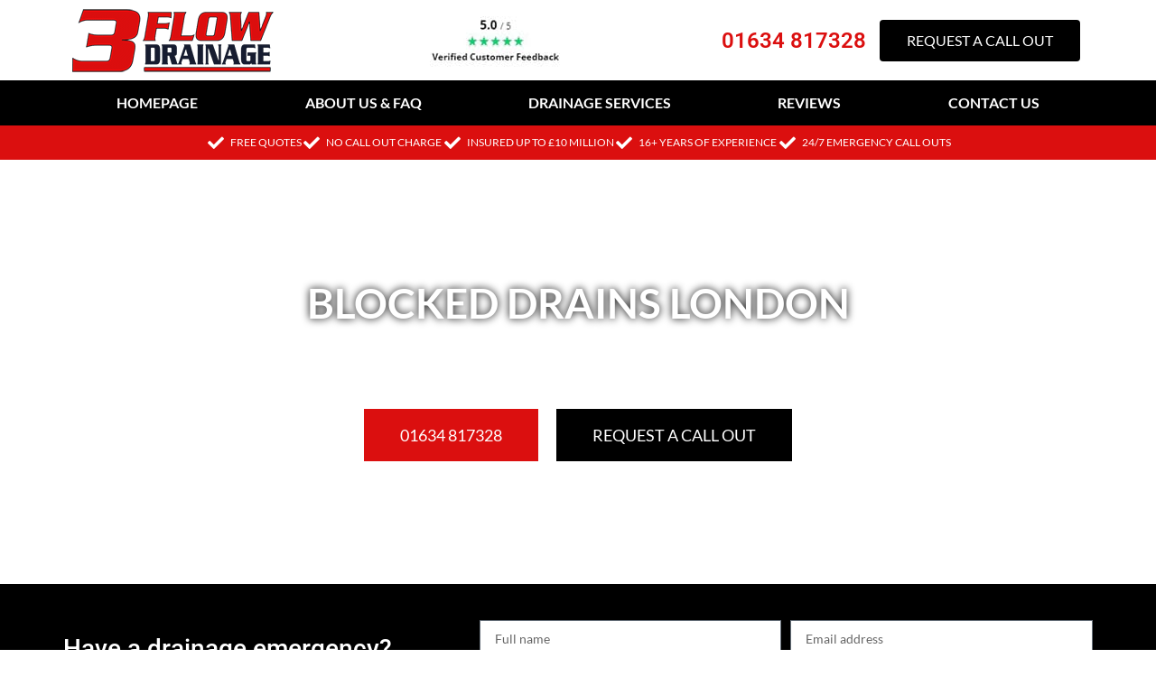

--- FILE ---
content_type: text/html; charset=UTF-8
request_url: https://www.3flowdrainage.co.uk/drainage-services/blocked-drains-london/
body_size: 64872
content:
<!DOCTYPE html>
<html lang="en-GB" prefix="og: https://ogp.me/ns#">
<head><meta charset="UTF-8"><script>if(navigator.userAgent.match(/MSIE|Internet Explorer/i)||navigator.userAgent.match(/Trident\/7\..*?rv:11/i)){var href=document.location.href;if(!href.match(/[?&]nowprocket/)){if(href.indexOf("?")==-1){if(href.indexOf("#")==-1){document.location.href=href+"?nowprocket=1"}else{document.location.href=href.replace("#","?nowprocket=1#")}}else{if(href.indexOf("#")==-1){document.location.href=href+"&nowprocket=1"}else{document.location.href=href.replace("#","&nowprocket=1#")}}}}</script><script>(()=>{class RocketLazyLoadScripts{constructor(){this.v="2.0.4",this.userEvents=["keydown","keyup","mousedown","mouseup","mousemove","mouseover","mouseout","touchmove","touchstart","touchend","touchcancel","wheel","click","dblclick","input"],this.attributeEvents=["onblur","onclick","oncontextmenu","ondblclick","onfocus","onmousedown","onmouseenter","onmouseleave","onmousemove","onmouseout","onmouseover","onmouseup","onmousewheel","onscroll","onsubmit"]}async t(){this.i(),this.o(),/iP(ad|hone)/.test(navigator.userAgent)&&this.h(),this.u(),this.l(this),this.m(),this.k(this),this.p(this),this._(),await Promise.all([this.R(),this.L()]),this.lastBreath=Date.now(),this.S(this),this.P(),this.D(),this.O(),this.M(),await this.C(this.delayedScripts.normal),await this.C(this.delayedScripts.defer),await this.C(this.delayedScripts.async),await this.T(),await this.F(),await this.j(),await this.A(),window.dispatchEvent(new Event("rocket-allScriptsLoaded")),this.everythingLoaded=!0,this.lastTouchEnd&&await new Promise(t=>setTimeout(t,500-Date.now()+this.lastTouchEnd)),this.I(),this.H(),this.U(),this.W()}i(){this.CSPIssue=sessionStorage.getItem("rocketCSPIssue"),document.addEventListener("securitypolicyviolation",t=>{this.CSPIssue||"script-src-elem"!==t.violatedDirective||"data"!==t.blockedURI||(this.CSPIssue=!0,sessionStorage.setItem("rocketCSPIssue",!0))},{isRocket:!0})}o(){window.addEventListener("pageshow",t=>{this.persisted=t.persisted,this.realWindowLoadedFired=!0},{isRocket:!0}),window.addEventListener("pagehide",()=>{this.onFirstUserAction=null},{isRocket:!0})}h(){let t;function e(e){t=e}window.addEventListener("touchstart",e,{isRocket:!0}),window.addEventListener("touchend",function i(o){o.changedTouches[0]&&t.changedTouches[0]&&Math.abs(o.changedTouches[0].pageX-t.changedTouches[0].pageX)<10&&Math.abs(o.changedTouches[0].pageY-t.changedTouches[0].pageY)<10&&o.timeStamp-t.timeStamp<200&&(window.removeEventListener("touchstart",e,{isRocket:!0}),window.removeEventListener("touchend",i,{isRocket:!0}),"INPUT"===o.target.tagName&&"text"===o.target.type||(o.target.dispatchEvent(new TouchEvent("touchend",{target:o.target,bubbles:!0})),o.target.dispatchEvent(new MouseEvent("mouseover",{target:o.target,bubbles:!0})),o.target.dispatchEvent(new PointerEvent("click",{target:o.target,bubbles:!0,cancelable:!0,detail:1,clientX:o.changedTouches[0].clientX,clientY:o.changedTouches[0].clientY})),event.preventDefault()))},{isRocket:!0})}q(t){this.userActionTriggered||("mousemove"!==t.type||this.firstMousemoveIgnored?"keyup"===t.type||"mouseover"===t.type||"mouseout"===t.type||(this.userActionTriggered=!0,this.onFirstUserAction&&this.onFirstUserAction()):this.firstMousemoveIgnored=!0),"click"===t.type&&t.preventDefault(),t.stopPropagation(),t.stopImmediatePropagation(),"touchstart"===this.lastEvent&&"touchend"===t.type&&(this.lastTouchEnd=Date.now()),"click"===t.type&&(this.lastTouchEnd=0),this.lastEvent=t.type,t.composedPath&&t.composedPath()[0].getRootNode()instanceof ShadowRoot&&(t.rocketTarget=t.composedPath()[0]),this.savedUserEvents.push(t)}u(){this.savedUserEvents=[],this.userEventHandler=this.q.bind(this),this.userEvents.forEach(t=>window.addEventListener(t,this.userEventHandler,{passive:!1,isRocket:!0})),document.addEventListener("visibilitychange",this.userEventHandler,{isRocket:!0})}U(){this.userEvents.forEach(t=>window.removeEventListener(t,this.userEventHandler,{passive:!1,isRocket:!0})),document.removeEventListener("visibilitychange",this.userEventHandler,{isRocket:!0}),this.savedUserEvents.forEach(t=>{(t.rocketTarget||t.target).dispatchEvent(new window[t.constructor.name](t.type,t))})}m(){const t="return false",e=Array.from(this.attributeEvents,t=>"data-rocket-"+t),i="["+this.attributeEvents.join("],[")+"]",o="[data-rocket-"+this.attributeEvents.join("],[data-rocket-")+"]",s=(e,i,o)=>{o&&o!==t&&(e.setAttribute("data-rocket-"+i,o),e["rocket"+i]=new Function("event",o),e.setAttribute(i,t))};new MutationObserver(t=>{for(const n of t)"attributes"===n.type&&(n.attributeName.startsWith("data-rocket-")||this.everythingLoaded?n.attributeName.startsWith("data-rocket-")&&this.everythingLoaded&&this.N(n.target,n.attributeName.substring(12)):s(n.target,n.attributeName,n.target.getAttribute(n.attributeName))),"childList"===n.type&&n.addedNodes.forEach(t=>{if(t.nodeType===Node.ELEMENT_NODE)if(this.everythingLoaded)for(const i of[t,...t.querySelectorAll(o)])for(const t of i.getAttributeNames())e.includes(t)&&this.N(i,t.substring(12));else for(const e of[t,...t.querySelectorAll(i)])for(const t of e.getAttributeNames())this.attributeEvents.includes(t)&&s(e,t,e.getAttribute(t))})}).observe(document,{subtree:!0,childList:!0,attributeFilter:[...this.attributeEvents,...e]})}I(){this.attributeEvents.forEach(t=>{document.querySelectorAll("[data-rocket-"+t+"]").forEach(e=>{this.N(e,t)})})}N(t,e){const i=t.getAttribute("data-rocket-"+e);i&&(t.setAttribute(e,i),t.removeAttribute("data-rocket-"+e))}k(t){Object.defineProperty(HTMLElement.prototype,"onclick",{get(){return this.rocketonclick||null},set(e){this.rocketonclick=e,this.setAttribute(t.everythingLoaded?"onclick":"data-rocket-onclick","this.rocketonclick(event)")}})}S(t){function e(e,i){let o=e[i];e[i]=null,Object.defineProperty(e,i,{get:()=>o,set(s){t.everythingLoaded?o=s:e["rocket"+i]=o=s}})}e(document,"onreadystatechange"),e(window,"onload"),e(window,"onpageshow");try{Object.defineProperty(document,"readyState",{get:()=>t.rocketReadyState,set(e){t.rocketReadyState=e},configurable:!0}),document.readyState="loading"}catch(t){console.log("WPRocket DJE readyState conflict, bypassing")}}l(t){this.originalAddEventListener=EventTarget.prototype.addEventListener,this.originalRemoveEventListener=EventTarget.prototype.removeEventListener,this.savedEventListeners=[],EventTarget.prototype.addEventListener=function(e,i,o){o&&o.isRocket||!t.B(e,this)&&!t.userEvents.includes(e)||t.B(e,this)&&!t.userActionTriggered||e.startsWith("rocket-")||t.everythingLoaded?t.originalAddEventListener.call(this,e,i,o):(t.savedEventListeners.push({target:this,remove:!1,type:e,func:i,options:o}),"mouseenter"!==e&&"mouseleave"!==e||t.originalAddEventListener.call(this,e,t.savedUserEvents.push,o))},EventTarget.prototype.removeEventListener=function(e,i,o){o&&o.isRocket||!t.B(e,this)&&!t.userEvents.includes(e)||t.B(e,this)&&!t.userActionTriggered||e.startsWith("rocket-")||t.everythingLoaded?t.originalRemoveEventListener.call(this,e,i,o):t.savedEventListeners.push({target:this,remove:!0,type:e,func:i,options:o})}}J(t,e){this.savedEventListeners=this.savedEventListeners.filter(i=>{let o=i.type,s=i.target||window;return e!==o||t!==s||(this.B(o,s)&&(i.type="rocket-"+o),this.$(i),!1)})}H(){EventTarget.prototype.addEventListener=this.originalAddEventListener,EventTarget.prototype.removeEventListener=this.originalRemoveEventListener,this.savedEventListeners.forEach(t=>this.$(t))}$(t){t.remove?this.originalRemoveEventListener.call(t.target,t.type,t.func,t.options):this.originalAddEventListener.call(t.target,t.type,t.func,t.options)}p(t){let e;function i(e){return t.everythingLoaded?e:e.split(" ").map(t=>"load"===t||t.startsWith("load.")?"rocket-jquery-load":t).join(" ")}function o(o){function s(e){const s=o.fn[e];o.fn[e]=o.fn.init.prototype[e]=function(){return this[0]===window&&t.userActionTriggered&&("string"==typeof arguments[0]||arguments[0]instanceof String?arguments[0]=i(arguments[0]):"object"==typeof arguments[0]&&Object.keys(arguments[0]).forEach(t=>{const e=arguments[0][t];delete arguments[0][t],arguments[0][i(t)]=e})),s.apply(this,arguments),this}}if(o&&o.fn&&!t.allJQueries.includes(o)){const e={DOMContentLoaded:[],"rocket-DOMContentLoaded":[]};for(const t in e)document.addEventListener(t,()=>{e[t].forEach(t=>t())},{isRocket:!0});o.fn.ready=o.fn.init.prototype.ready=function(i){function s(){parseInt(o.fn.jquery)>2?setTimeout(()=>i.bind(document)(o)):i.bind(document)(o)}return"function"==typeof i&&(t.realDomReadyFired?!t.userActionTriggered||t.fauxDomReadyFired?s():e["rocket-DOMContentLoaded"].push(s):e.DOMContentLoaded.push(s)),o([])},s("on"),s("one"),s("off"),t.allJQueries.push(o)}e=o}t.allJQueries=[],o(window.jQuery),Object.defineProperty(window,"jQuery",{get:()=>e,set(t){o(t)}})}P(){const t=new Map;document.write=document.writeln=function(e){const i=document.currentScript,o=document.createRange(),s=i.parentElement;let n=t.get(i);void 0===n&&(n=i.nextSibling,t.set(i,n));const c=document.createDocumentFragment();o.setStart(c,0),c.appendChild(o.createContextualFragment(e)),s.insertBefore(c,n)}}async R(){return new Promise(t=>{this.userActionTriggered?t():this.onFirstUserAction=t})}async L(){return new Promise(t=>{document.addEventListener("DOMContentLoaded",()=>{this.realDomReadyFired=!0,t()},{isRocket:!0})})}async j(){return this.realWindowLoadedFired?Promise.resolve():new Promise(t=>{window.addEventListener("load",t,{isRocket:!0})})}M(){this.pendingScripts=[];this.scriptsMutationObserver=new MutationObserver(t=>{for(const e of t)e.addedNodes.forEach(t=>{"SCRIPT"!==t.tagName||t.noModule||t.isWPRocket||this.pendingScripts.push({script:t,promise:new Promise(e=>{const i=()=>{const i=this.pendingScripts.findIndex(e=>e.script===t);i>=0&&this.pendingScripts.splice(i,1),e()};t.addEventListener("load",i,{isRocket:!0}),t.addEventListener("error",i,{isRocket:!0}),setTimeout(i,1e3)})})})}),this.scriptsMutationObserver.observe(document,{childList:!0,subtree:!0})}async F(){await this.X(),this.pendingScripts.length?(await this.pendingScripts[0].promise,await this.F()):this.scriptsMutationObserver.disconnect()}D(){this.delayedScripts={normal:[],async:[],defer:[]},document.querySelectorAll("script[type$=rocketlazyloadscript]").forEach(t=>{t.hasAttribute("data-rocket-src")?t.hasAttribute("async")&&!1!==t.async?this.delayedScripts.async.push(t):t.hasAttribute("defer")&&!1!==t.defer||"module"===t.getAttribute("data-rocket-type")?this.delayedScripts.defer.push(t):this.delayedScripts.normal.push(t):this.delayedScripts.normal.push(t)})}async _(){await this.L();let t=[];document.querySelectorAll("script[type$=rocketlazyloadscript][data-rocket-src]").forEach(e=>{let i=e.getAttribute("data-rocket-src");if(i&&!i.startsWith("data:")){i.startsWith("//")&&(i=location.protocol+i);try{const o=new URL(i).origin;o!==location.origin&&t.push({src:o,crossOrigin:e.crossOrigin||"module"===e.getAttribute("data-rocket-type")})}catch(t){}}}),t=[...new Map(t.map(t=>[JSON.stringify(t),t])).values()],this.Y(t,"preconnect")}async G(t){if(await this.K(),!0!==t.noModule||!("noModule"in HTMLScriptElement.prototype))return new Promise(e=>{let i;function o(){(i||t).setAttribute("data-rocket-status","executed"),e()}try{if(navigator.userAgent.includes("Firefox/")||""===navigator.vendor||this.CSPIssue)i=document.createElement("script"),[...t.attributes].forEach(t=>{let e=t.nodeName;"type"!==e&&("data-rocket-type"===e&&(e="type"),"data-rocket-src"===e&&(e="src"),i.setAttribute(e,t.nodeValue))}),t.text&&(i.text=t.text),t.nonce&&(i.nonce=t.nonce),i.hasAttribute("src")?(i.addEventListener("load",o,{isRocket:!0}),i.addEventListener("error",()=>{i.setAttribute("data-rocket-status","failed-network"),e()},{isRocket:!0}),setTimeout(()=>{i.isConnected||e()},1)):(i.text=t.text,o()),i.isWPRocket=!0,t.parentNode.replaceChild(i,t);else{const i=t.getAttribute("data-rocket-type"),s=t.getAttribute("data-rocket-src");i?(t.type=i,t.removeAttribute("data-rocket-type")):t.removeAttribute("type"),t.addEventListener("load",o,{isRocket:!0}),t.addEventListener("error",i=>{this.CSPIssue&&i.target.src.startsWith("data:")?(console.log("WPRocket: CSP fallback activated"),t.removeAttribute("src"),this.G(t).then(e)):(t.setAttribute("data-rocket-status","failed-network"),e())},{isRocket:!0}),s?(t.fetchPriority="high",t.removeAttribute("data-rocket-src"),t.src=s):t.src="data:text/javascript;base64,"+window.btoa(unescape(encodeURIComponent(t.text)))}}catch(i){t.setAttribute("data-rocket-status","failed-transform"),e()}});t.setAttribute("data-rocket-status","skipped")}async C(t){const e=t.shift();return e?(e.isConnected&&await this.G(e),this.C(t)):Promise.resolve()}O(){this.Y([...this.delayedScripts.normal,...this.delayedScripts.defer,...this.delayedScripts.async],"preload")}Y(t,e){this.trash=this.trash||[];let i=!0;var o=document.createDocumentFragment();t.forEach(t=>{const s=t.getAttribute&&t.getAttribute("data-rocket-src")||t.src;if(s&&!s.startsWith("data:")){const n=document.createElement("link");n.href=s,n.rel=e,"preconnect"!==e&&(n.as="script",n.fetchPriority=i?"high":"low"),t.getAttribute&&"module"===t.getAttribute("data-rocket-type")&&(n.crossOrigin=!0),t.crossOrigin&&(n.crossOrigin=t.crossOrigin),t.integrity&&(n.integrity=t.integrity),t.nonce&&(n.nonce=t.nonce),o.appendChild(n),this.trash.push(n),i=!1}}),document.head.appendChild(o)}W(){this.trash.forEach(t=>t.remove())}async T(){try{document.readyState="interactive"}catch(t){}this.fauxDomReadyFired=!0;try{await this.K(),this.J(document,"readystatechange"),document.dispatchEvent(new Event("rocket-readystatechange")),await this.K(),document.rocketonreadystatechange&&document.rocketonreadystatechange(),await this.K(),this.J(document,"DOMContentLoaded"),document.dispatchEvent(new Event("rocket-DOMContentLoaded")),await this.K(),this.J(window,"DOMContentLoaded"),window.dispatchEvent(new Event("rocket-DOMContentLoaded"))}catch(t){console.error(t)}}async A(){try{document.readyState="complete"}catch(t){}try{await this.K(),this.J(document,"readystatechange"),document.dispatchEvent(new Event("rocket-readystatechange")),await this.K(),document.rocketonreadystatechange&&document.rocketonreadystatechange(),await this.K(),this.J(window,"load"),window.dispatchEvent(new Event("rocket-load")),await this.K(),window.rocketonload&&window.rocketonload(),await this.K(),this.allJQueries.forEach(t=>t(window).trigger("rocket-jquery-load")),await this.K(),this.J(window,"pageshow");const t=new Event("rocket-pageshow");t.persisted=this.persisted,window.dispatchEvent(t),await this.K(),window.rocketonpageshow&&window.rocketonpageshow({persisted:this.persisted})}catch(t){console.error(t)}}async K(){Date.now()-this.lastBreath>45&&(await this.X(),this.lastBreath=Date.now())}async X(){return document.hidden?new Promise(t=>setTimeout(t)):new Promise(t=>requestAnimationFrame(t))}B(t,e){return e===document&&"readystatechange"===t||(e===document&&"DOMContentLoaded"===t||(e===window&&"DOMContentLoaded"===t||(e===window&&"load"===t||e===window&&"pageshow"===t)))}static run(){(new RocketLazyLoadScripts).t()}}RocketLazyLoadScripts.run()})();</script>
	
			<style></style>
	
            <script data-no-defer="1" data-ezscrex="false" data-cfasync="false" data-pagespeed-no-defer data-cookieconsent="ignore">
                var ctPublicFunctions = {"_ajax_nonce":"5e94f0fc1b","_rest_nonce":"63e14ca2ff","_ajax_url":"\/wp-admin\/admin-ajax.php","_rest_url":"https:\/\/www.3flowdrainage.co.uk\/wp-json\/","data__cookies_type":"none","data__ajax_type":"rest","data__bot_detector_enabled":0,"data__frontend_data_log_enabled":1,"cookiePrefix":"","wprocket_detected":true,"host_url":"www.3flowdrainage.co.uk","text__ee_click_to_select":"Click to select the whole data","text__ee_original_email":"The complete one is","text__ee_got_it":"Got it","text__ee_blocked":"Blocked","text__ee_cannot_connect":"Cannot connect","text__ee_cannot_decode":"Can not decode email. Unknown reason","text__ee_email_decoder":"CleanTalk email decoder","text__ee_wait_for_decoding":"The magic is on the way!","text__ee_decoding_process":"Please wait a few seconds while we decode the contact data."}
            </script>
        
            <script data-no-defer="1" data-ezscrex="false" data-cfasync="false" data-pagespeed-no-defer data-cookieconsent="ignore">
                var ctPublic = {"_ajax_nonce":"5e94f0fc1b","settings__forms__check_internal":"0","settings__forms__check_external":"0","settings__forms__force_protection":0,"settings__forms__search_test":"1","settings__data__bot_detector_enabled":0,"settings__sfw__anti_crawler":0,"blog_home":"https:\/\/www.3flowdrainage.co.uk\/","pixel__setting":"3","pixel__enabled":true,"pixel__url":"https:\/\/moderate3-v4.cleantalk.org\/pixel\/94390109eaba4703a1f1766b810c8f43.gif","data__email_check_before_post":"1","data__email_check_exist_post":0,"data__cookies_type":"none","data__key_is_ok":true,"data__visible_fields_required":true,"wl_brandname":"Anti-Spam by CleanTalk","wl_brandname_short":"CleanTalk","ct_checkjs_key":"f1caad9d7821059e3af104276cdf2d0252f6277d9a6790053c99789635c639af","emailEncoderPassKey":"543ed1870b9ce793c03020875701275d","bot_detector_forms_excluded":"W10=","advancedCacheExists":true,"varnishCacheExists":false,"wc_ajax_add_to_cart":false,"theRealPerson":{"phrases":{"trpHeading":"The Real Person Badge!","trpContent1":"The commenter acts as a real person and verified as not a bot.","trpContent2":"Passed all tests against spam bots. Anti-Spam by CleanTalk.","trpContentLearnMore":"Learn more"},"trpContentLink":"https:\/\/cleantalk.org\/the-real-person?utm_id=&amp;utm_term=&amp;utm_source=admin_side&amp;utm_medium=trp_badge&amp;utm_content=trp_badge_link_click&amp;utm_campaign=apbct_links","imgPersonUrl":"https:\/\/www.3flowdrainage.co.uk\/wp-content\/plugins\/cleantalk-spam-protect\/css\/images\/real_user.svg","imgShieldUrl":"https:\/\/www.3flowdrainage.co.uk\/wp-content\/plugins\/cleantalk-spam-protect\/css\/images\/shield.svg"}}
            </script>
        
	<!-- This site is optimized with the Yoast SEO plugin v24.9 - https://yoast.com/wordpress/plugins/seo/ -->
	<title>Blocked Drains London - 3 Flow Drainage</title>
<link crossorigin data-rocket-preconnect href="https://www.google-analytics.com" rel="preconnect">
<link crossorigin data-rocket-preconnect href="https://www.googletagmanager.com" rel="preconnect">
<link crossorigin data-rocket-preconnect href="https://static-ssl.responsetap.com" rel="preconnect">
<link crossorigin data-rocket-preconnect href="https://www.clickcease.com" rel="preconnect">
<link crossorigin data-rocket-preconnect href="https://widget.reviews.co.uk" rel="preconnect">
<link crossorigin data-rocket-preload as="font" href="https://www.3flowdrainage.co.uk/wp-content/uploads/elementor/google-fonts/fonts/roboto-kfo7cnqeu92fr1me7ksn66agldtyluama3yuba.woff2" rel="preload">
<link crossorigin data-rocket-preload as="font" href="https://www.3flowdrainage.co.uk/wp-content/uploads/elementor/google-fonts/fonts/lato-s6uyw4bmutphjx4wxg.woff2" rel="preload">
<link crossorigin data-rocket-preload as="font" href="https://www.3flowdrainage.co.uk/wp-content/plugins/elementor/assets/lib/font-awesome/webfonts/fa-solid-900.woff2" rel="preload">
<style id="wpr-usedcss">img:is([sizes=auto i],[sizes^="auto," i]){contain-intrinsic-size:3000px 1500px}img.emoji{display:inline!important;border:none!important;box-shadow:none!important;height:1em!important;width:1em!important;margin:0 .07em!important;vertical-align:-.1em!important;background:0 0!important;padding:0!important}:root{--wp--preset--aspect-ratio--square:1;--wp--preset--aspect-ratio--4-3:4/3;--wp--preset--aspect-ratio--3-4:3/4;--wp--preset--aspect-ratio--3-2:3/2;--wp--preset--aspect-ratio--2-3:2/3;--wp--preset--aspect-ratio--16-9:16/9;--wp--preset--aspect-ratio--9-16:9/16;--wp--preset--color--black:#000000;--wp--preset--color--cyan-bluish-gray:#abb8c3;--wp--preset--color--white:#ffffff;--wp--preset--color--pale-pink:#f78da7;--wp--preset--color--vivid-red:#cf2e2e;--wp--preset--color--luminous-vivid-orange:#ff6900;--wp--preset--color--luminous-vivid-amber:#fcb900;--wp--preset--color--light-green-cyan:#7bdcb5;--wp--preset--color--vivid-green-cyan:#00d084;--wp--preset--color--pale-cyan-blue:#8ed1fc;--wp--preset--color--vivid-cyan-blue:#0693e3;--wp--preset--color--vivid-purple:#9b51e0;--wp--preset--gradient--vivid-cyan-blue-to-vivid-purple:linear-gradient(135deg,rgba(6, 147, 227, 1) 0%,rgb(155, 81, 224) 100%);--wp--preset--gradient--light-green-cyan-to-vivid-green-cyan:linear-gradient(135deg,rgb(122, 220, 180) 0%,rgb(0, 208, 130) 100%);--wp--preset--gradient--luminous-vivid-amber-to-luminous-vivid-orange:linear-gradient(135deg,rgba(252, 185, 0, 1) 0%,rgba(255, 105, 0, 1) 100%);--wp--preset--gradient--luminous-vivid-orange-to-vivid-red:linear-gradient(135deg,rgba(255, 105, 0, 1) 0%,rgb(207, 46, 46) 100%);--wp--preset--gradient--very-light-gray-to-cyan-bluish-gray:linear-gradient(135deg,rgb(238, 238, 238) 0%,rgb(169, 184, 195) 100%);--wp--preset--gradient--cool-to-warm-spectrum:linear-gradient(135deg,rgb(74, 234, 220) 0%,rgb(151, 120, 209) 20%,rgb(207, 42, 186) 40%,rgb(238, 44, 130) 60%,rgb(251, 105, 98) 80%,rgb(254, 248, 76) 100%);--wp--preset--gradient--blush-light-purple:linear-gradient(135deg,rgb(255, 206, 236) 0%,rgb(152, 150, 240) 100%);--wp--preset--gradient--blush-bordeaux:linear-gradient(135deg,rgb(254, 205, 165) 0%,rgb(254, 45, 45) 50%,rgb(107, 0, 62) 100%);--wp--preset--gradient--luminous-dusk:linear-gradient(135deg,rgb(255, 203, 112) 0%,rgb(199, 81, 192) 50%,rgb(65, 88, 208) 100%);--wp--preset--gradient--pale-ocean:linear-gradient(135deg,rgb(255, 245, 203) 0%,rgb(182, 227, 212) 50%,rgb(51, 167, 181) 100%);--wp--preset--gradient--electric-grass:linear-gradient(135deg,rgb(202, 248, 128) 0%,rgb(113, 206, 126) 100%);--wp--preset--gradient--midnight:linear-gradient(135deg,rgb(2, 3, 129) 0%,rgb(40, 116, 252) 100%);--wp--preset--font-size--small:13px;--wp--preset--font-size--medium:20px;--wp--preset--font-size--large:36px;--wp--preset--font-size--x-large:42px;--wp--preset--spacing--20:0.44rem;--wp--preset--spacing--30:0.67rem;--wp--preset--spacing--40:1rem;--wp--preset--spacing--50:1.5rem;--wp--preset--spacing--60:2.25rem;--wp--preset--spacing--70:3.38rem;--wp--preset--spacing--80:5.06rem;--wp--preset--shadow--natural:6px 6px 9px rgba(0, 0, 0, .2);--wp--preset--shadow--deep:12px 12px 50px rgba(0, 0, 0, .4);--wp--preset--shadow--sharp:6px 6px 0px rgba(0, 0, 0, .2);--wp--preset--shadow--outlined:6px 6px 0px -3px rgba(255, 255, 255, 1),6px 6px rgba(0, 0, 0, 1);--wp--preset--shadow--crisp:6px 6px 0px rgba(0, 0, 0, 1)}:root{--wp--style--global--content-size:800px;--wp--style--global--wide-size:1200px}:where(body){margin:0}:where(.wp-site-blocks)>*{margin-block-start:24px;margin-block-end:0}:where(.wp-site-blocks)>:first-child{margin-block-start:0}:where(.wp-site-blocks)>:last-child{margin-block-end:0}:root{--wp--style--block-gap:24px}:root :where(.is-layout-flow)>:first-child{margin-block-start:0}:root :where(.is-layout-flow)>:last-child{margin-block-end:0}:root :where(.is-layout-flow)>*{margin-block-start:24px;margin-block-end:0}:root :where(.is-layout-constrained)>:first-child{margin-block-start:0}:root :where(.is-layout-constrained)>:last-child{margin-block-end:0}:root :where(.is-layout-constrained)>*{margin-block-start:24px;margin-block-end:0}:root :where(.is-layout-flex){gap:24px}:root :where(.is-layout-grid){gap:24px}body{padding-top:0;padding-right:0;padding-bottom:0;padding-left:0}a:where(:not(.wp-element-button)){text-decoration:underline}:root :where(.wp-element-button,.wp-block-button__link){background-color:#32373c;border-width:0;color:#fff;font-family:inherit;font-size:inherit;line-height:inherit;padding:calc(.667em + 2px) calc(1.333em + 2px);text-decoration:none}:root :where(.wp-block-pullquote){font-size:1.5em;line-height:1.6}input[class*=apbct].apbct_special_field{display:none!important}.apbct-tooltip{border-radius:5px;background:#d3d3d3}.apbct-tooltip{display:none;position:inherit;margin-top:5px;left:5px;opacity:.9}.apbct-popup-fade:before{content:'';background:#000;position:fixed;left:0;top:0;width:100%;height:100%;opacity:.7;z-index:9999}.apbct-popup{position:fixed;top:20%;left:50%;padding:20px;width:360px;margin-left:-200px;background:#fff;border:1px solid;border-radius:4px;z-index:99999;opacity:1}.apbct-check_email_exist-bad_email,.apbct-check_email_exist-good_email,.apbct-check_email_exist-load{z-index:9999;margin:0 6px;transition:none!important;background-size:contain;background-repeat:no-repeat;background-position-x:right;background-position-y:center;cursor:pointer}.apbct-check_email_exist-load{background-size:contain;background-image:var(--wpr-bg-336d984f-b69c-42ec-aefc-da1a1d34252a)}.apbct-check_email_exist-block{position:fixed;display:block}.apbct-check_email_exist-good_email{background-image:var(--wpr-bg-33adcdf4-1a58-4ae7-9040-6dc6f31ce8b3)}.apbct-check_email_exist-bad_email{background-image:var(--wpr-bg-09edbd19-878c-4d8b-bf97-3fcc3642a8b2)}.apbct-check_email_exist-popup_description{display:none;position:fixed;padding:2px;border:1px solid #e5e8ed;border-radius:16px 16px 0;background:#fff;background-position-x:right;font-size:14px;text-align:center;transition:all 1s ease-out}@media screen and (max-width:782px){.apbct-check_email_exist-popup_description{width:100%}}.apbct_dog_one,.apbct_dog_three,.apbct_dog_two{animation-duration:1.5s;animation-iteration-count:infinite;animation-name:apbct_dog}.apbct-email-encoder-popup{width:30vw;min-width:400px;font-size:16px}.apbct-email-encoder--popup-header{font-size:16px;color:#333}.apbct-email-encoder-elements_center{display:flex;flex-direction:column;justify-content:center;align-items:center;font-size:16px!important;color:#000!important}.top-margin-long{margin-top:5px}.apbct-tooltip{display:none}.apbct-email-encoder-select-whole-email{-webkit-user-select:all;user-select:all}.apbct-email-encoder-got-it-button{all:unset;margin-top:10px;padding:5px 10px;border-radius:5px;background-color:#333;color:#fff;cursor:pointer;transition:background-color .3s}.apbct-ee-animation-wrapper{display:flex;height:60px;justify-content:center;font-size:16px;align-items:center}.apbct_dog{margin:0 5px;color:transparent;text-shadow:0 0 2px #aaa}.apbct_dog_one{animation-delay:0s}.apbct_dog_two{animation-delay:.5s}.apbct_dog_three{animation-delay:1s}@keyframes apbct_dog{0%,100%,75%{scale:100%;color:transparent;text-shadow:0 0 2px #aaa}25%{scale:200%;color:unset;text-shadow:unset}}@media screen and (max-width:782px){.apbct-email-encoder-popup{width:20vw;min-width:200px;font-size:16px;top:20%;left:75%}.apbct-email-encoder-elements_center{flex-direction:column!important;text-align:center}}.apbct-real-user-badge{display:inline-flex;padding-left:6px;cursor:pointer;position:relative}.apbct-real-user-popup{position:absolute;padding:16px;font-weight:400;color:#000!important;background:#fff;border:1px solid #ccc;border-radius:4px;box-shadow:5px 5px 24px -11px #444;z-index:-1;cursor:default;opacity:0;transition-property:opacity,z-index}.apbct-real-user-popup.visible{z-index:1;opacity:1}.apbct-real-user-popup-content_row{display:flex;align-items:center;gap:1px}.apbct-real-user-popup-img{align-self:start;margin:0!important;height:max-content;vertical-align:center}.apbct-real-user-popup-header{font-weight:bolder;margin:0}.pagination{display:flex;justify-content:space-between;margin:20px auto}.sticky{position:relative;display:block}.hide{display:none!important}.screen-reader-text{clip:rect(1px,1px,1px,1px);height:1px;overflow:hidden;position:absolute!important;width:1px;word-wrap:normal!important}p{margin-bottom:0}html{line-height:1.15;-webkit-text-size-adjust:100%}*,:after,:before{box-sizing:border-box}body{margin:0;font-family:-apple-system,BlinkMacSystemFont,'Segoe UI',Roboto,'Helvetica Neue',Arial,'Noto Sans',sans-serif,'Apple Color Emoji','Segoe UI Emoji','Segoe UI Symbol','Noto Color Emoji';font-size:1rem;font-weight:400;line-height:1.5;color:#333;background-color:#fff;-webkit-font-smoothing:antialiased;-moz-osx-font-smoothing:grayscale}h1,h2,h3,h4{margin-block-start:.5rem;margin-block-end:1rem;font-family:inherit;font-weight:500;line-height:1.2;color:inherit}h1{font-size:2.5rem}h2{font-size:2rem}h3{font-size:1.75rem}h4{font-size:1.5rem}p{margin-block-start:0;margin-block-end:.9rem}a{background-color:transparent;text-decoration:none;color:#c36}a:active,a:hover{color:#336}a:not([href]):not([tabindex]),a:not([href]):not([tabindex]):focus,a:not([href]):not([tabindex]):hover{color:inherit;text-decoration:none}a:not([href]):not([tabindex]):focus{outline:0}b,strong{font-weight:bolder}code{font-family:monospace,monospace;font-size:1em}sub{font-size:75%;line-height:0;position:relative;vertical-align:baseline}sub{bottom:-.25em}img{border-style:none;height:auto;max-width:100%}[hidden],template{display:none}@media print{*,:after,:before{background:0 0!important;color:#000!important;box-shadow:none!important;text-shadow:none!important}a,a:visited{text-decoration:underline}a[href]:after{content:" (" attr(href) ")"}a[href^="#"]:after,a[href^="javascript:"]:after{content:""}img,tr{-moz-column-break-inside:avoid;break-inside:avoid}h2,h3,p{orphans:3;widows:3}h2,h3{-moz-column-break-after:avoid;break-after:avoid}}label{display:inline-block;line-height:1;vertical-align:middle}button,input,optgroup,select,textarea{font-family:inherit;font-size:1rem;line-height:1.5;margin:0}input[type=email],input[type=number],input[type=password],input[type=search],input[type=tel],input[type=text],input[type=url],select,textarea{width:100%;border:1px solid #666;border-radius:3px;padding:.5rem 1rem;transition:all .3s}input[type=email]:focus,input[type=number]:focus,input[type=password]:focus,input[type=search]:focus,input[type=tel]:focus,input[type=text]:focus,input[type=url]:focus,select:focus,textarea:focus{border-color:#333}button,input{overflow:visible}button,select{text-transform:none}[type=button],[type=reset],[type=submit],button{width:auto;-webkit-appearance:button}[type=button],[type=submit],button{display:inline-block;font-weight:400;color:#c36;text-align:center;white-space:nowrap;-webkit-user-select:none;-moz-user-select:none;user-select:none;background-color:transparent;border:1px solid #c36;padding:.5rem 1rem;font-size:1rem;border-radius:3px;transition:all .3s}[type=button]:focus:not(:focus-visible),[type=submit]:focus:not(:focus-visible),button:focus:not(:focus-visible){outline:0}[type=button]:focus,[type=button]:hover,[type=submit]:focus,[type=submit]:hover,button:focus,button:hover{color:#fff;background-color:#c36;text-decoration:none}[type=button]:not(:disabled),[type=submit]:not(:disabled),button:not(:disabled){cursor:pointer}fieldset{padding:.35em .75em .625em}legend{box-sizing:border-box;color:inherit;display:table;max-width:100%;padding:0;white-space:normal}progress{vertical-align:baseline}textarea{overflow:auto;resize:vertical}[type=checkbox],[type=radio]{box-sizing:border-box;padding:0}[type=number]::-webkit-inner-spin-button,[type=number]::-webkit-outer-spin-button{height:auto}[type=search]{-webkit-appearance:textfield;outline-offset:-2px}[type=search]::-webkit-search-decoration{-webkit-appearance:none}::-webkit-file-upload-button{-webkit-appearance:button;font:inherit}select{display:block}table{background-color:transparent;width:100%;margin-block-end:15px;font-size:.9em;border-spacing:0;border-collapse:collapse}table tbody+tbody{border-block-start:2px solid hsla(0,0%,50.2%,.5019607843)}dl,li,ul{margin-block-start:0;margin-block-end:0;border:0;outline:0;font-size:100%;vertical-align:baseline;background:0 0}:root{--direction-multiplier:1}body.rtl{--direction-multiplier:-1}.elementor-screen-only,.screen-reader-text{height:1px;margin:-1px;overflow:hidden;padding:0;position:absolute;top:-10000em;width:1px;clip:rect(0,0,0,0);border:0}.elementor-clearfix:after{clear:both;content:"";display:block;height:0;width:0}.elementor *,.elementor :after,.elementor :before{box-sizing:border-box}.elementor a{box-shadow:none;text-decoration:none}.elementor img{border:none;border-radius:0;box-shadow:none;height:auto;max-width:100%}.elementor iframe,.elementor object,.elementor video{border:none;line-height:1;margin:0;max-width:100%;width:100%}.elementor .elementor-background-overlay{inset:0;position:absolute}.elementor .elementor-background-slideshow{inset:0;position:absolute;z-index:0}.elementor .elementor-background-slideshow__slide__image{background-position:50%;background-size:cover;height:100%;width:100%}.elementor-widget-wrap .elementor-element.elementor-widget__width-auto{max-width:100%}.elementor-element{--flex-direction:initial;--flex-wrap:initial;--justify-content:initial;--align-items:initial;--align-content:initial;--gap:initial;--flex-basis:initial;--flex-grow:initial;--flex-shrink:initial;--order:initial;--align-self:initial;align-self:var(--align-self);flex-basis:var(--flex-basis);flex-grow:var(--flex-grow);flex-shrink:var(--flex-shrink);order:var(--order)}.elementor-element:where(.e-con-full,.elementor-widget){align-content:var(--align-content);align-items:var(--align-items);flex-direction:var(--flex-direction);flex-wrap:var(--flex-wrap);gap:var(--row-gap) var(--column-gap);justify-content:var(--justify-content)}.elementor-invisible{visibility:hidden}.elementor-ken-burns{transition-duration:10s;transition-property:transform;transition-timing-function:linear}.elementor-ken-burns--out{transform:scale(1.3)}.elementor-ken-burns--active{transition-duration:20s}.elementor-ken-burns--active.elementor-ken-burns--out{transform:scale(1)}.elementor-ken-burns--active.elementor-ken-burns--in{transform:scale(1.3)}.elementor-align-center{text-align:center}.elementor-align-center .elementor-button{width:auto}.elementor-align-justify .elementor-button{width:100%}@media (max-width:767px){table table{font-size:.8em}.elementor-widget-wrap .elementor-element.elementor-widget-mobile__width-initial{max-width:100%}.elementor-mobile-align-center{text-align:center}.elementor-mobile-align-center .elementor-button{width:auto}.elementor-column{width:100%}}:root{--page-title-display:block}.elementor-section{position:relative}.elementor-section .elementor-container{display:flex;margin-left:auto;margin-right:auto;position:relative}@media (max-width:1024px){.elementor-section .elementor-container{flex-wrap:wrap}}.elementor-section.elementor-section-items-middle>.elementor-container{align-items:center}.elementor-widget-wrap{align-content:flex-start;flex-wrap:wrap;position:relative;width:100%}.elementor:not(.elementor-bc-flex-widget) .elementor-widget-wrap{display:flex}.elementor-widget-wrap>.elementor-element{width:100%}.elementor-widget-wrap.e-swiper-container{width:calc(100% - (var(--e-column-margin-left,0px) + var(--e-column-margin-right,0px)))}.elementor-widget{position:relative}.elementor-widget:not(:last-child){margin-bottom:var(--kit-widget-spacing,20px)}.elementor-widget:not(:last-child).elementor-widget__width-auto{margin-bottom:0}.elementor-column{display:flex;min-height:1px;position:relative}.elementor-column-gap-default>.elementor-column>.elementor-element-populated{padding:10px}@media (min-width:768px){.elementor-column.elementor-col-25{width:25%}.elementor-column.elementor-col-33{width:33.333%}.elementor-column.elementor-col-50{width:50%}.elementor-column.elementor-col-100{width:100%}}@media (min-width:1025px){#elementor-device-mode:after{content:"desktop"}}@media (min-width:-1){#elementor-device-mode:after{content:"widescreen"}}@media (max-width:-1){#elementor-device-mode:after{content:"laptop";content:"tablet_extra"}}@media (max-width:1024px){#elementor-device-mode:after{content:"tablet"}}@media (max-width:-1){#elementor-device-mode:after{content:"mobile_extra"}}@media (prefers-reduced-motion:no-preference){html{scroll-behavior:smooth}}.e-con{--border-radius:0;--border-top-width:0px;--border-right-width:0px;--border-bottom-width:0px;--border-left-width:0px;--border-style:initial;--border-color:initial;--container-widget-width:100%;--container-widget-height:initial;--container-widget-flex-grow:0;--container-widget-align-self:initial;--content-width:min(100%,var(--container-max-width,1140px));--width:100%;--min-height:initial;--height:auto;--text-align:initial;--margin-top:0px;--margin-right:0px;--margin-bottom:0px;--margin-left:0px;--padding-top:var(--container-default-padding-top,10px);--padding-right:var(--container-default-padding-right,10px);--padding-bottom:var(--container-default-padding-bottom,10px);--padding-left:var(--container-default-padding-left,10px);--position:relative;--z-index:revert;--overflow:visible;--gap:var(--widgets-spacing,20px);--row-gap:var(--widgets-spacing-row,20px);--column-gap:var(--widgets-spacing-column,20px);--overlay-mix-blend-mode:initial;--overlay-opacity:1;--overlay-transition:0.3s;--e-con-grid-template-columns:repeat(3,1fr);--e-con-grid-template-rows:repeat(2,1fr);border-radius:var(--border-radius);height:var(--height);min-height:var(--min-height);min-width:0;overflow:var(--overflow);position:var(--position);width:var(--width);z-index:var(--z-index);--flex-wrap-mobile:wrap;margin-block-end:var(--margin-block-end);margin-block-start:var(--margin-block-start);margin-inline-end:var(--margin-inline-end);margin-inline-start:var(--margin-inline-start);padding-inline-end:var(--padding-inline-end);padding-inline-start:var(--padding-inline-start)}.e-con:where(:not(.e-div-block-base)){transition:background var(--background-transition,.3s),border var(--border-transition,.3s),box-shadow var(--border-transition,.3s),transform var(--e-con-transform-transition-duration,.4s)}.e-con{--margin-block-start:var(--margin-top);--margin-block-end:var(--margin-bottom);--margin-inline-start:var(--margin-left);--margin-inline-end:var(--margin-right);--padding-inline-start:var(--padding-left);--padding-inline-end:var(--padding-right);--padding-block-start:var(--padding-top);--padding-block-end:var(--padding-bottom);--border-block-start-width:var(--border-top-width);--border-block-end-width:var(--border-bottom-width);--border-inline-start-width:var(--border-left-width);--border-inline-end-width:var(--border-right-width)}body.rtl .e-con{--padding-inline-start:var(--padding-right);--padding-inline-end:var(--padding-left);--margin-inline-start:var(--margin-right);--margin-inline-end:var(--margin-left);--border-inline-start-width:var(--border-right-width);--border-inline-end-width:var(--border-left-width)}.e-con>.e-con-inner{padding-block-end:var(--padding-block-end);padding-block-start:var(--padding-block-start);text-align:var(--text-align)}.e-con,.e-con>.e-con-inner{display:var(--display)}.e-con>.e-con-inner{gap:var(--row-gap) var(--column-gap);height:100%;margin:0 auto;max-width:var(--content-width);padding-inline-end:0;padding-inline-start:0;width:100%}:is(.elementor-section-wrap,[data-elementor-id])>.e-con{--margin-left:auto;--margin-right:auto;max-width:min(100%,var(--width))}.e-con .elementor-widget.elementor-widget{margin-block-end:0}.e-con:before,.e-con>.elementor-background-slideshow:before,.e-con>.elementor-motion-effects-container>.elementor-motion-effects-layer:before{border-block-end-width:var(--border-block-end-width);border-block-start-width:var(--border-block-start-width);border-color:var(--border-color);border-inline-end-width:var(--border-inline-end-width);border-inline-start-width:var(--border-inline-start-width);border-radius:var(--border-radius);border-style:var(--border-style);content:var(--background-overlay);display:block;height:max(100% + var(--border-top-width) + var(--border-bottom-width),100%);left:calc(0px - var(--border-left-width));mix-blend-mode:var(--overlay-mix-blend-mode);opacity:var(--overlay-opacity);position:absolute;top:calc(0px - var(--border-top-width));transition:var(--overlay-transition,.3s);width:max(100% + var(--border-left-width) + var(--border-right-width),100%)}.e-con:before{transition:background var(--overlay-transition,.3s),border-radius var(--border-transition,.3s),opacity var(--overlay-transition,.3s)}.e-con>.elementor-background-slideshow{border-block-end-width:var(--border-block-end-width);border-block-start-width:var(--border-block-start-width);border-color:var(--border-color);border-inline-end-width:var(--border-inline-end-width);border-inline-start-width:var(--border-inline-start-width);border-radius:var(--border-radius);border-style:var(--border-style);height:max(100% + var(--border-top-width) + var(--border-bottom-width),100%);left:calc(0px - var(--border-left-width));top:calc(0px - var(--border-top-width));width:max(100% + var(--border-left-width) + var(--border-right-width),100%)}:is(.e-con,.e-con>.e-con-inner)>.elementor-background-slideshow:before{z-index:2}.e-con .elementor-widget{min-width:0}.e-con .elementor-widget.e-widget-swiper{width:100%}.e-con>.e-con-inner>.elementor-widget>.elementor-widget-container,.e-con>.elementor-widget>.elementor-widget-container{height:100%}.e-con.e-con>.e-con-inner>.elementor-widget,.elementor.elementor .e-con>.elementor-widget{max-width:100%}.e-con .elementor-widget:not(:last-child){--kit-widget-spacing:0px}.elementor-form-fields-wrapper{display:flex;flex-wrap:wrap}.elementor-form-fields-wrapper.elementor-labels-above .elementor-field-group .elementor-field-subgroup,.elementor-form-fields-wrapper.elementor-labels-above .elementor-field-group>.elementor-select-wrapper,.elementor-form-fields-wrapper.elementor-labels-above .elementor-field-group>input,.elementor-form-fields-wrapper.elementor-labels-above .elementor-field-group>textarea{flex-basis:100%;max-width:100%}.elementor-form-fields-wrapper.elementor-labels-inline>.elementor-field-group .elementor-select-wrapper,.elementor-form-fields-wrapper.elementor-labels-inline>.elementor-field-group>input{flex-grow:1}.elementor-field-group{align-items:center;flex-wrap:wrap}.elementor-field-group.elementor-field-type-submit{align-items:flex-end}.elementor-field-group .elementor-field-textual{background-color:transparent;border:1px solid #69727d;color:#1f2124;flex-grow:1;max-width:100%;vertical-align:middle;width:100%}.elementor-field-group .elementor-field-textual:focus{box-shadow:inset 0 0 0 1px rgba(0,0,0,.1);outline:0}.elementor-field-group .elementor-field-textual::-moz-placeholder{color:inherit;font-family:inherit;opacity:.6}.elementor-field-group .elementor-field-textual::placeholder{color:inherit;font-family:inherit;opacity:.6}.elementor-field-label{cursor:pointer}.elementor-field-textual{border-radius:3px;font-size:15px;line-height:1.4;min-height:40px;padding:5px 14px}.elementor-field-textual.elementor-size-md{border-radius:4px;font-size:16px;min-height:47px;padding:6px 16px}.elementor-field-textual.elementor-size-lg{border-radius:5px;font-size:18px;min-height:59px;padding:7px 20px}.elementor-button-align-stretch .elementor-field-type-submit:not(.e-form__buttons__wrapper) .elementor-button{flex-basis:100%}.elementor-button-align-stretch .e-form__buttons__wrapper{flex-basis:50%;flex-grow:1}.elementor-button-align-stretch .e-form__buttons__wrapper__button{flex-basis:100%}.elementor-button-align-center .e-form__buttons{justify-content:center}.elementor-button-align-start .e-form__buttons{justify-content:flex-start}.elementor-button-align-end .e-form__buttons{justify-content:flex-end}.elementor-button-align-center .elementor-field-type-submit:not(.e-form__buttons__wrapper) .elementor-button,.elementor-button-align-end .elementor-field-type-submit:not(.e-form__buttons__wrapper) .elementor-button,.elementor-button-align-start .elementor-field-type-submit:not(.e-form__buttons__wrapper) .elementor-button{flex-basis:auto}.elementor-button-align-center .e-form__buttons__wrapper,.elementor-button-align-end .e-form__buttons__wrapper,.elementor-button-align-start .e-form__buttons__wrapper{flex-grow:0}.elementor-button-align-center .e-form__buttons__wrapper,.elementor-button-align-center .e-form__buttons__wrapper__button,.elementor-button-align-end .e-form__buttons__wrapper,.elementor-button-align-end .e-form__buttons__wrapper__button,.elementor-button-align-start .e-form__buttons__wrapper,.elementor-button-align-start .e-form__buttons__wrapper__button{flex-basis:auto}@media screen and (max-width:1024px){.elementor-tablet-button-align-stretch .elementor-field-type-submit:not(.e-form__buttons__wrapper) .elementor-button{flex-basis:100%}.elementor-tablet-button-align-stretch .e-form__buttons__wrapper{flex-basis:50%;flex-grow:1}.elementor-tablet-button-align-stretch .e-form__buttons__wrapper__button{flex-basis:100%}.elementor-tablet-button-align-center .e-form__buttons{justify-content:center}.elementor-tablet-button-align-start .e-form__buttons{justify-content:flex-start}.elementor-tablet-button-align-end .e-form__buttons{justify-content:flex-end}.elementor-tablet-button-align-center .elementor-field-type-submit:not(.e-form__buttons__wrapper) .elementor-button,.elementor-tablet-button-align-end .elementor-field-type-submit:not(.e-form__buttons__wrapper) .elementor-button,.elementor-tablet-button-align-start .elementor-field-type-submit:not(.e-form__buttons__wrapper) .elementor-button{flex-basis:auto}.elementor-tablet-button-align-center .e-form__buttons__wrapper,.elementor-tablet-button-align-end .e-form__buttons__wrapper,.elementor-tablet-button-align-start .e-form__buttons__wrapper{flex-grow:0}.elementor-tablet-button-align-center .e-form__buttons__wrapper,.elementor-tablet-button-align-center .e-form__buttons__wrapper__button,.elementor-tablet-button-align-end .e-form__buttons__wrapper,.elementor-tablet-button-align-end .e-form__buttons__wrapper__button,.elementor-tablet-button-align-start .e-form__buttons__wrapper,.elementor-tablet-button-align-start .e-form__buttons__wrapper__button{flex-basis:auto}}@media screen and (max-width:767px){.elementor-mobile-button-align-stretch .elementor-field-type-submit:not(.e-form__buttons__wrapper) .elementor-button{flex-basis:100%}.elementor-mobile-button-align-stretch .e-form__buttons__wrapper{flex-basis:50%;flex-grow:1}.elementor-mobile-button-align-stretch .e-form__buttons__wrapper__button{flex-basis:100%}.elementor-mobile-button-align-center .e-form__buttons{justify-content:center}.elementor-mobile-button-align-start .e-form__buttons{justify-content:flex-start}.elementor-mobile-button-align-end .e-form__buttons{justify-content:flex-end}.elementor-mobile-button-align-center .elementor-field-type-submit:not(.e-form__buttons__wrapper) .elementor-button,.elementor-mobile-button-align-end .elementor-field-type-submit:not(.e-form__buttons__wrapper) .elementor-button,.elementor-mobile-button-align-start .elementor-field-type-submit:not(.e-form__buttons__wrapper) .elementor-button{flex-basis:auto}.elementor-mobile-button-align-center .e-form__buttons__wrapper,.elementor-mobile-button-align-end .e-form__buttons__wrapper,.elementor-mobile-button-align-start .e-form__buttons__wrapper{flex-grow:0}.elementor-mobile-button-align-center .e-form__buttons__wrapper,.elementor-mobile-button-align-center .e-form__buttons__wrapper__button,.elementor-mobile-button-align-end .e-form__buttons__wrapper,.elementor-mobile-button-align-end .e-form__buttons__wrapper__button,.elementor-mobile-button-align-start .e-form__buttons__wrapper,.elementor-mobile-button-align-start .e-form__buttons__wrapper__button{flex-basis:auto}}.elementor-form .elementor-button{border:none;padding-block-end:0;padding-block-start:0}.elementor-form .elementor-button-content-wrapper,.elementor-form .elementor-button>span{display:flex;flex-direction:row;gap:5px;justify-content:center}.elementor-form .elementor-button.elementor-size-xs{min-height:33px}.elementor-form .elementor-button.elementor-size-sm{min-height:40px}.elementor-form .elementor-button.elementor-size-md{min-height:47px}.elementor-form .elementor-button.elementor-size-lg{min-height:59px}.elementor-form .elementor-button.elementor-size-xl{min-height:72px}.elementor-element:where(:not(.e-con)):where(:not(.e-div-block-base)) .elementor-widget-container,.elementor-element:where(:not(.e-con)):where(:not(.e-div-block-base)):not(:has(.elementor-widget-container)){transition:background .3s,border .3s,border-radius .3s,box-shadow .3s,transform var(--e-transform-transition-duration,.4s)}.elementor-heading-title{line-height:1;margin:0;padding:0}.elementor-button{background-color:#69727d;border-radius:3px;color:#fff;display:inline-block;font-size:15px;line-height:1;padding:12px 24px;fill:#fff;text-align:center;transition:all .3s}.elementor-button:focus,.elementor-button:hover,.elementor-button:visited{color:#fff}.elementor-button-content-wrapper{display:flex;flex-direction:row;gap:5px;justify-content:center}.elementor-button-text{display:inline-block}.elementor-button.elementor-size-md{border-radius:4px;font-size:16px;padding:15px 30px}.elementor-button.elementor-size-lg{border-radius:5px;font-size:18px;padding:20px 40px}.elementor-button span{text-decoration:inherit}.elementor-view-stacked .elementor-icon{background-color:#69727d;color:#fff;padding:.5em;fill:#fff}.elementor-icon{color:#69727d;display:inline-block;font-size:50px;line-height:1;text-align:center;transition:all .3s}.elementor-icon:hover{color:#69727d}.elementor-icon i,.elementor-icon svg{display:block;height:1em;position:relative;width:1em}.elementor-icon i:before,.elementor-icon svg:before{left:50%;position:absolute;transform:translateX(-50%)}.elementor-shape-circle .elementor-icon{border-radius:50%}.animated{animation-duration:1.25s}.animated.reverse{animation-direction:reverse;animation-fill-mode:forwards}@media (prefers-reduced-motion:reduce){.animated{animation:none!important}}@media (max-width:767px){#elementor-device-mode:after{content:"mobile"}.elementor .elementor-hidden-mobile{display:none}}@media (min-width:768px) and (max-width:1024px){.elementor .elementor-hidden-tablet{display:none}}@media (min-width:1025px) and (max-width:99999px){.elementor .elementor-hidden-desktop{display:none}}.elementor-widget-image{text-align:center}.elementor-widget-image a{display:inline-block}.elementor-widget-image a img[src$=".svg"]{width:48px}.elementor-widget-image img{display:inline-block;vertical-align:middle}.elementor-widget-heading .elementor-heading-title[class*=elementor-size-]>a{color:inherit;font-size:inherit;line-height:inherit}.elementor-hidden{display:none}.e-form__step{width:100%}.e-form__step:not(.elementor-hidden){display:flex;flex-wrap:wrap}.e-form__buttons{flex-wrap:wrap}.e-form__buttons,.e-form__buttons__wrapper{display:flex}.e-form__indicators{align-items:center;display:flex;flex-wrap:nowrap;font-size:13px;justify-content:space-between;margin-bottom:var(--e-form-steps-indicators-spacing)}.e-form__indicators__indicator{align-items:center;display:flex;flex-basis:0;flex-direction:column;justify-content:center;padding:0 var(--e-form-steps-divider-gap)}.e-form__indicators__indicator__progress{background-color:var(--e-form-steps-indicator-progress-background-color);border-radius:var(--e-form-steps-indicator-progress-border-radius);overflow:hidden;position:relative;width:100%}.e-form__indicators__indicator__progress__meter{background-color:var(--e-form-steps-indicator-progress-color);border-radius:var(--e-form-steps-indicator-progress-border-radius);color:var(--e-form-steps-indicator-progress-meter-color);height:var(--e-form-steps-indicator-progress-height);line-height:var(--e-form-steps-indicator-progress-height);padding-right:15px;text-align:right;transition:width .1s linear;width:var(--e-form-steps-indicator-progress-meter-width,0)}.e-form__indicators__indicator:first-child{padding-left:0}.e-form__indicators__indicator:last-child{padding-right:0}.e-form__indicators__indicator--state-inactive{color:var(--e-form-steps-indicator-inactive-primary-color,#c2cbd2)}.e-form__indicators__indicator--state-inactive [class*=indicator--shape-]:not(.e-form__indicators__indicator--shape-none){background-color:var(--e-form-steps-indicator-inactive-secondary-color,#fff)}.e-form__indicators__indicator--state-inactive object,.e-form__indicators__indicator--state-inactive svg{fill:var(--e-form-steps-indicator-inactive-primary-color,#c2cbd2)}.e-form__indicators__indicator--state-active{border-color:var(--e-form-steps-indicator-active-secondary-color,#fff);color:var(--e-form-steps-indicator-active-primary-color,#39b54a)}.e-form__indicators__indicator--state-active [class*=indicator--shape-]:not(.e-form__indicators__indicator--shape-none){background-color:var(--e-form-steps-indicator-active-secondary-color,#fff)}.e-form__indicators__indicator--state-active object,.e-form__indicators__indicator--state-active svg{fill:var(--e-form-steps-indicator-active-primary-color,#39b54a)}.e-form__indicators__indicator--state-completed{color:var(--e-form-steps-indicator-completed-secondary-color,#fff)}.e-form__indicators__indicator--state-completed [class*=indicator--shape-]:not(.e-form__indicators__indicator--shape-none){background-color:var(--e-form-steps-indicator-completed-primary-color,#39b54a)}.e-form__indicators__indicator--state-completed .e-form__indicators__indicator__label{color:var(--e-form-steps-indicator-completed-primary-color,#39b54a)}.e-form__indicators__indicator--state-completed .e-form__indicators__indicator--shape-none{background-color:initial;color:var(--e-form-steps-indicator-completed-primary-color,#39b54a)}.e-form__indicators__indicator--state-completed object,.e-form__indicators__indicator--state-completed svg{fill:var(--e-form-steps-indicator-completed-secondary-color,#fff)}.e-form__indicators__indicator__icon{align-items:center;border-style:solid;border-width:1px;display:flex;font-size:var(--e-form-steps-indicator-icon-size);height:var(--e-form-steps-indicator-padding,30px);justify-content:center;margin-bottom:10px;overflow:hidden;width:var(--e-form-steps-indicator-padding,30px)}.e-form__indicators__indicator__icon img,.e-form__indicators__indicator__icon object,.e-form__indicators__indicator__icon svg{height:auto;width:var(--e-form-steps-indicator-icon-size)}.e-form__indicators__indicator__icon .e-font-icon-svg{height:1em}.e-form__indicators__indicator__number{align-items:center;border-style:solid;border-width:1px;display:flex;height:var(--e-form-steps-indicator-padding,30px);justify-content:center;margin-bottom:10px;width:var(--e-form-steps-indicator-padding,30px)}.e-form__indicators__indicator--shape-circle{border-radius:50%}.e-form__indicators__indicator--shape-square{border-radius:0}.e-form__indicators__indicator--shape-rounded{border-radius:5px}.e-form__indicators__indicator--shape-none{border:0}.e-form__indicators__indicator__label{text-align:center}.e-form__indicators__indicator__separator{background-color:#babfc5;height:var(--e-form-steps-divider-width);width:100%}.e-form__indicators--type-icon,.e-form__indicators--type-icon_text,.e-form__indicators--type-number,.e-form__indicators--type-number_text{align-items:flex-start}.e-form__indicators--type-icon .e-form__indicators__indicator__separator,.e-form__indicators--type-icon_text .e-form__indicators__indicator__separator,.e-form__indicators--type-number .e-form__indicators__indicator__separator,.e-form__indicators--type-number_text .e-form__indicators__indicator__separator{margin-top:calc(var(--e-form-steps-indicator-padding,30px)/ 2 - var(--e-form-steps-divider-width,1px)/ 2)}.elementor-field-type-tel input{direction:inherit}.elementor-button .elementor-form-spinner{order:3}.elementor-form .elementor-button .elementor-button-content-wrapper{align-items:center}.elementor-form .elementor-button .elementor-button-text{white-space:normal}.elementor-form .elementor-button svg{height:auto}.elementor-form .elementor-button .e-font-icon-svg{height:1em}.elementor-form .elementor-button .elementor-button-content-wrapper{gap:5px}.elementor-form .elementor-button .elementor-button-icon,.elementor-form .elementor-button .elementor-button-text{flex-grow:unset;order:unset}[data-elementor-type=popup]:not(.elementor-edit-area){display:none}.elementor-popup-modal.dialog-type-lightbox{background-color:transparent;display:flex;pointer-events:none;-webkit-user-select:auto;-moz-user-select:auto;user-select:auto}.elementor-popup-modal .dialog-buttons-wrapper,.elementor-popup-modal .dialog-header{display:none}.elementor-popup-modal .dialog-close-button{display:none;inset-inline-end:20px;margin-top:0;opacity:1;pointer-events:all;top:20px;z-index:9999}.elementor-popup-modal .dialog-close-button svg{fill:#1f2124;height:1em;width:1em}.elementor-popup-modal .dialog-widget-content{background-color:#fff;border-radius:0;box-shadow:none;max-height:100%;max-width:100%;overflow:visible;pointer-events:all;width:auto}.elementor-popup-modal .dialog-message{display:flex;max-height:100vh;max-width:100vw;overflow:auto;padding:0;width:640px}.elementor-popup-modal .elementor{width:100%}@font-face{font-display:swap;font-family:eicons;src:url(https://www.3flowdrainage.co.uk/wp-content/plugins/elementor/assets/lib/eicons/fonts/eicons.eot?5.44.0);src:url(https://www.3flowdrainage.co.uk/wp-content/plugins/elementor/assets/lib/eicons/fonts/eicons.eot?5.44.0#iefix) format("embedded-opentype"),url(https://www.3flowdrainage.co.uk/wp-content/plugins/elementor/assets/lib/eicons/fonts/eicons.woff2?5.44.0) format("woff2"),url(https://www.3flowdrainage.co.uk/wp-content/plugins/elementor/assets/lib/eicons/fonts/eicons.woff?5.44.0) format("woff"),url(https://www.3flowdrainage.co.uk/wp-content/plugins/elementor/assets/lib/eicons/fonts/eicons.ttf?5.44.0) format("truetype"),url(https://www.3flowdrainage.co.uk/wp-content/plugins/elementor/assets/lib/eicons/fonts/eicons.svg?5.44.0#eicon) format("svg");font-weight:400;font-style:normal}[class*=" eicon-"],[class^=eicon]{display:inline-block;font-family:eicons;font-size:inherit;font-weight:400;font-style:normal;font-variant:normal;line-height:1;text-rendering:auto;-webkit-font-smoothing:antialiased;-moz-osx-font-smoothing:grayscale}.eicon-menu-bar:before{content:"\e816"}.eicon-chevron-right:before{content:"\e87d"}.eicon-chevron-left:before{content:"\e87e"}.eicon-close:before{content:"\e87f"}.eicon-chevron-double-left:before{content:"\e90f"}.eicon-chevron-double-right:before{content:"\e910"}.elementor-kit-10{--e-global-color-primary:#6EC1E4;--e-global-color-secondary:#54595F;--e-global-color-text:#000000;--e-global-color-accent:#61CE70;--e-global-color-8df5408:#DB0F0F;--e-global-color-97d10cb:#E4E2E2;--e-global-typography-primary-font-family:"Lato";--e-global-typography-primary-font-weight:600;--e-global-typography-secondary-font-family:"Lato";--e-global-typography-secondary-font-weight:400;--e-global-typography-text-font-family:"Lato";--e-global-typography-text-font-size:14px;--e-global-typography-text-font-weight:400;--e-global-typography-accent-font-family:"Lato";--e-global-typography-accent-font-weight:500}body{overflow-x:inherit!important}.elementor a,.elementor a:active,.elementor a:focus,.elementor a:hover,.elementor a:link{text-decoration:inherit!important},.elementor a:link{transition:inherit}.elementor-section.elementor-section-boxed>.elementor-container{max-width:1140px}.e-con{--container-max-width:1140px}.elementor-widget:not(:last-child){margin-block-end:20px}.elementor-element{--widgets-spacing:20px 20px;--widgets-spacing-row:20px;--widgets-spacing-column:20px}@media(max-width:1024px){.elementor-section.elementor-section-boxed>.elementor-container{max-width:1024px}.e-con{--container-max-width:1024px}}@media(max-width:767px){.elementor-section.elementor-section-boxed>.elementor-container{max-width:767px}.e-con{--container-max-width:767px}}.ob-has-background-overlay{position:relative}.ob-has-background-overlay:before{content:"";position:absolute;top:0;left:0;width:100%;height:100%;z-index:-1;pointer-events:none}.ob-has-background-overlay:after{content:"";position:absolute;top:0;left:0;width:100%;height:100%;z-index:-1;pointer-events:none}.ob-is-breaking-bad.elementor-inner-section>.elementor-container,.ob-is-breaking-bad.elementor-top-section>.elementor-container{flex-wrap:wrap}.ob-is-breaking-bad .elementor-background-overlay{pointer-events:none}.ob-is-glider .elementor-container>.swiper-wrapper{flex-wrap:nowrap!important}.ob-is-glider .elementor-container>.swiper-wrapper>.elementor-element.elementor-column{width:100%}.ob-is-glider .elementor-container.swiper-vertical>.swiper-wrapper>.swiper-slide{width:100%!important}.ob-is-glider .swiper-slide a.elementor-button{display:inline-block}.ob-is-glider .swiper-button-next,.ob-is-glider .swiper-button-prev{transition:all .3s ease-in-out;background-image:unset;background-color:#0000004D}.ob-is-glider .swiper-button-prev>i,.ob-is-glider .swiper-button-prev>svg{transform:rotate(180deg)}.ob-is-glider .swiper-fade .swiper-slide{transition-property:opacity;transition-timing-function:ease-in-out}.ob-is-glider .swiper-pagination:not(.swiper-pagination-progressbar){display:flex!important;width:auto;bottom:0;right:unset;transform:translate(-50%,0);left:50%;margin-bottom:11px}.ob-is-glider .swiper-vertical>.swiper-pagination:not(.swiper-pagination-progressbar){top:unset;-webkit-transform:unset;transform:unset}[ohm-device=mobile] .ob-is-glider .swiper-slide,[ohm-device=tablet] .ob-is-glider .swiper-slide{width:100%!important;max-width:100%!important}.ob-is-teleporter .widget-wrap-children{width:100%}.elementor-column.ob-is-teleporter .widget-wrap-children{position:relative}.elementor-column.ob-is-teleporter .elementor-widget-wrap,.elementor-column.ob-is-teleporter .elementor-widget-wrap>.widget-wrap-children{transition:all .25s ease}div[class*=ob-teleporter-]{position:absolute;top:0;left:0;width:100%;height:100%;opacity:0}.elementor-column.ob-is-teleporter .ob-teleporter-hover,.elementor-container.ob-tele-mom-hover .ob-teleporter-hover,.elementor-section.ob-tele-mom-hover .ob-teleporter-hover{opacity:1;transform:scale(1)}.elementor-column.ob-is-teleporter>.ob-teleporter-hover{opacity:0}.elementor-container div.ob-tele-overlay,.elementor-section div.ob-tele-overlay{width:100%;height:100%}.elementor-section.ob-tele-mom-hover:hover{background-image:none!important}[data-elementor-device-mode=mobile] .elementor-column.ob-tele-no-mobile div[class*=ob-teleporter-],[data-elementor-device-mode=tablet] .elementor-column.ob-tele-no-tablet div[class*=ob-teleporter-]{opacity:1;transform:scale(1)}.ob-chrome-resize{height:unset!important;overflow:visible!important}.ob-chrome-resize .elementor-widget-wrap{height:fit-content;top:unset!important}.elementor-widget-wrap.ob-sssic-wrapper{display:block!important}.elementor-inner-section.ob-is-sticky-inner-section{top:0;position:sticky}[data-widget_type="image-carousel.default"] .elementor-swiper-button{transition:all .25s ease}.button[class*=product_type]{transition:all .25s ease}.elementor-widget-image,.elementor-widget-image img,.elementor-widget-image>div{line-height:0}.elementor-item:after,.elementor-item:before{display:block;position:absolute;transition:.3s;transition-timing-function:cubic-bezier(.58,.3,.005,1)}.elementor-item:not(:hover):not(:focus):not(.elementor-item-active):not(.highlighted):after,.elementor-item:not(:hover):not(:focus):not(.elementor-item-active):not(.highlighted):before{opacity:0}.elementor-item.highlighted:after,.elementor-item.highlighted:before,.elementor-item:focus:after,.elementor-item:focus:before,.elementor-item:hover:after,.elementor-item:hover:before{transform:scale(1)}.e--pointer-background .elementor-item:after,.e--pointer-background .elementor-item:before{content:"";transition:.3s}.e--pointer-background .elementor-item:before{background:#3f444b;bottom:0;left:0;right:0;top:0;z-index:-1}.e--pointer-background .elementor-item.highlighted,.e--pointer-background .elementor-item:focus,.e--pointer-background .elementor-item:hover{color:#fff}.elementor-nav-menu--main .elementor-nav-menu a{transition:.4s}.elementor-nav-menu--main .elementor-nav-menu a,.elementor-nav-menu--main .elementor-nav-menu a.highlighted,.elementor-nav-menu--main .elementor-nav-menu a:focus,.elementor-nav-menu--main .elementor-nav-menu a:hover{padding:13px 20px}.elementor-nav-menu--main .elementor-nav-menu a.current{background:#1f2124;color:#fff}.elementor-nav-menu--main .elementor-nav-menu a.disabled{background:#3f444b;color:#88909b}.elementor-nav-menu--main .elementor-nav-menu ul{border-style:solid;border-width:0;padding:0;position:absolute;width:12em}.elementor-nav-menu--main .elementor-nav-menu span.scroll-down,.elementor-nav-menu--main .elementor-nav-menu span.scroll-up{background:#fff;display:none;height:20px;overflow:hidden;position:absolute;visibility:hidden}.elementor-nav-menu--main .elementor-nav-menu span.scroll-down-arrow,.elementor-nav-menu--main .elementor-nav-menu span.scroll-up-arrow{border:8px dashed transparent;border-bottom:8px solid #33373d;height:0;left:50%;margin-inline-start:-8px;overflow:hidden;position:absolute;top:-2px;width:0}.elementor-nav-menu--main .elementor-nav-menu span.scroll-down-arrow{border-color:#33373d transparent transparent;border-style:solid dashed dashed;top:6px}.elementor-nav-menu--main .elementor-nav-menu--dropdown .sub-arrow .e-font-icon-svg,.elementor-nav-menu--main .elementor-nav-menu--dropdown .sub-arrow i{transform:rotate(-90deg)}.elementor-nav-menu--main .elementor-nav-menu--dropdown .sub-arrow .e-font-icon-svg{fill:currentColor;height:1em;width:1em}.elementor-nav-menu--layout-horizontal{display:flex}.elementor-nav-menu--layout-horizontal .elementor-nav-menu{display:flex;flex-wrap:wrap}.elementor-nav-menu--layout-horizontal .elementor-nav-menu a{flex-grow:1;white-space:nowrap}.elementor-nav-menu--layout-horizontal .elementor-nav-menu>li{display:flex}.elementor-nav-menu--layout-horizontal .elementor-nav-menu>li ul,.elementor-nav-menu--layout-horizontal .elementor-nav-menu>li>.scroll-down{top:100%!important}.elementor-nav-menu--layout-horizontal .elementor-nav-menu>li:not(:first-child)>a{margin-inline-start:var(--e-nav-menu-horizontal-menu-item-margin)}.elementor-nav-menu--layout-horizontal .elementor-nav-menu>li:not(:first-child)>.scroll-down,.elementor-nav-menu--layout-horizontal .elementor-nav-menu>li:not(:first-child)>.scroll-up,.elementor-nav-menu--layout-horizontal .elementor-nav-menu>li:not(:first-child)>ul{left:var(--e-nav-menu-horizontal-menu-item-margin)!important}.elementor-nav-menu--layout-horizontal .elementor-nav-menu>li:not(:last-child)>a{margin-inline-end:var(--e-nav-menu-horizontal-menu-item-margin)}.elementor-nav-menu--layout-horizontal .elementor-nav-menu>li:not(:last-child):after{align-self:center;border-color:var(--e-nav-menu-divider-color,#000);border-left-style:var(--e-nav-menu-divider-style,solid);border-left-width:var(--e-nav-menu-divider-width,2px);content:var(--e-nav-menu-divider-content,none);height:var(--e-nav-menu-divider-height,35%)}.elementor-nav-menu__align-right .elementor-nav-menu{justify-content:flex-end;margin-left:auto}.elementor-nav-menu__align-right .elementor-nav-menu--layout-vertical>ul>li>a{justify-content:flex-end}.elementor-nav-menu__align-left .elementor-nav-menu{justify-content:flex-start;margin-right:auto}.elementor-nav-menu__align-left .elementor-nav-menu--layout-vertical>ul>li>a{justify-content:flex-start}.elementor-nav-menu__align-start .elementor-nav-menu{justify-content:flex-start;margin-inline-end:auto}.elementor-nav-menu__align-start .elementor-nav-menu--layout-vertical>ul>li>a{justify-content:flex-start}.elementor-nav-menu__align-end .elementor-nav-menu{justify-content:flex-end;margin-inline-start:auto}.elementor-nav-menu__align-end .elementor-nav-menu--layout-vertical>ul>li>a{justify-content:flex-end}.elementor-nav-menu__align-center .elementor-nav-menu{justify-content:center;margin-inline-end:auto;margin-inline-start:auto}.elementor-nav-menu__align-center .elementor-nav-menu--layout-vertical>ul>li>a{justify-content:center}.elementor-nav-menu__align-justify .elementor-nav-menu--layout-horizontal .elementor-nav-menu{width:100%}.elementor-nav-menu__align-justify .elementor-nav-menu--layout-horizontal .elementor-nav-menu>li{flex-grow:1}.elementor-nav-menu__align-justify .elementor-nav-menu--layout-horizontal .elementor-nav-menu>li>a{justify-content:center}.elementor-widget-nav-menu:not(.elementor-nav-menu--toggle) .elementor-menu-toggle{display:none}.elementor-widget-nav-menu .elementor-widget-container,.elementor-widget-nav-menu:not(:has(.elementor-widget-container)){display:flex;flex-direction:column}.elementor-nav-menu{position:relative;z-index:2}.elementor-nav-menu:after{clear:both;content:" ";display:block;font:0/0 serif;height:0;overflow:hidden;visibility:hidden}.elementor-nav-menu,.elementor-nav-menu li,.elementor-nav-menu ul{display:block;line-height:normal;list-style:none;margin:0;padding:0;-webkit-tap-highlight-color:transparent}.elementor-nav-menu ul{display:none}.elementor-nav-menu ul ul a,.elementor-nav-menu ul ul a:active,.elementor-nav-menu ul ul a:focus,.elementor-nav-menu ul ul a:hover{border-left:16px solid transparent}.elementor-nav-menu ul ul ul a,.elementor-nav-menu ul ul ul a:active,.elementor-nav-menu ul ul ul a:focus,.elementor-nav-menu ul ul ul a:hover{border-left:24px solid transparent}.elementor-nav-menu ul ul ul ul a,.elementor-nav-menu ul ul ul ul a:active,.elementor-nav-menu ul ul ul ul a:focus,.elementor-nav-menu ul ul ul ul a:hover{border-left:32px solid transparent}.elementor-nav-menu ul ul ul ul ul a,.elementor-nav-menu ul ul ul ul ul a:active,.elementor-nav-menu ul ul ul ul ul a:focus,.elementor-nav-menu ul ul ul ul ul a:hover{border-left:40px solid transparent}.elementor-nav-menu a,.elementor-nav-menu li{position:relative}.elementor-nav-menu li{border-width:0}.elementor-nav-menu a{align-items:center;display:flex}.elementor-nav-menu a,.elementor-nav-menu a:focus,.elementor-nav-menu a:hover{line-height:20px;padding:10px 20px}.elementor-nav-menu a.current{background:#1f2124;color:#fff}.elementor-nav-menu a.disabled{color:#88909b;cursor:not-allowed}.elementor-nav-menu .e-plus-icon:before{content:"+"}.elementor-nav-menu .sub-arrow{align-items:center;display:flex;line-height:1;margin-block-end:-10px;margin-block-start:-10px;padding:10px;padding-inline-end:0}.elementor-nav-menu .sub-arrow i{pointer-events:none}.elementor-nav-menu .sub-arrow .fa.fa-chevron-down,.elementor-nav-menu .sub-arrow .fas.fa-chevron-down{font-size:.7em}.elementor-nav-menu .sub-arrow .e-font-icon-svg{height:1em;width:1em}.elementor-nav-menu .sub-arrow .e-font-icon-svg.fa-svg-chevron-down{height:.7em;width:.7em}.elementor-nav-menu--dropdown .elementor-item.elementor-item-active,.elementor-nav-menu--dropdown .elementor-item.highlighted,.elementor-nav-menu--dropdown .elementor-item:focus,.elementor-nav-menu--dropdown .elementor-item:hover,.elementor-sub-item.highlighted,.elementor-sub-item:focus,.elementor-sub-item:hover{background-color:#3f444b;color:#fff}.elementor-menu-toggle{align-items:center;background-color:rgba(0,0,0,.05);border:0 solid;border-radius:3px;color:#33373d;cursor:pointer;display:flex;font-size:var(--nav-menu-icon-size,22px);justify-content:center;padding:.25em}.elementor-menu-toggle.elementor-active .elementor-menu-toggle__icon--open,.elementor-menu-toggle:not(.elementor-active) .elementor-menu-toggle__icon--close{display:none}.elementor-menu-toggle .e-font-icon-svg{fill:#33373d;height:1em;width:1em}.elementor-menu-toggle svg{height:auto;width:1em;fill:var(--nav-menu-icon-color,currentColor)}span.elementor-menu-toggle__icon--close,span.elementor-menu-toggle__icon--open{line-height:1}.elementor-nav-menu--dropdown{background-color:#fff;font-size:13px}.elementor-nav-menu--dropdown-none .elementor-menu-toggle,.elementor-nav-menu--dropdown-none .elementor-nav-menu--dropdown{display:none}.elementor-nav-menu--dropdown.elementor-nav-menu__container{margin-top:10px;overflow-x:hidden;overflow-y:auto;transform-origin:top;transition:max-height .3s,transform .3s}.elementor-nav-menu--dropdown.elementor-nav-menu__container .elementor-sub-item{font-size:.85em}.elementor-nav-menu--dropdown a{color:#33373d}.elementor-nav-menu--dropdown a.current{background:#1f2124;color:#fff}.elementor-nav-menu--dropdown a.disabled{color:#b3b3b3}ul.elementor-nav-menu--dropdown a,ul.elementor-nav-menu--dropdown a:focus,ul.elementor-nav-menu--dropdown a:hover{border-inline-start:8px solid transparent;text-shadow:none}.elementor-nav-menu__text-align-center .elementor-nav-menu--dropdown .elementor-nav-menu a{justify-content:center}.elementor-nav-menu--toggle{--menu-height:100vh}.elementor-nav-menu--toggle .elementor-menu-toggle:not(.elementor-active)+.elementor-nav-menu__container{max-height:0;overflow:hidden;transform:scaleY(0)}.elementor-nav-menu--toggle .elementor-menu-toggle.elementor-active+.elementor-nav-menu__container{animation:.3s backwards hide-scroll;max-height:var(--menu-height);transform:scaleY(1)}.elementor-nav-menu--stretch .elementor-nav-menu__container.elementor-nav-menu--dropdown{position:absolute;z-index:9997}@media (max-width:767px){.elementor-nav-menu--dropdown-mobile .elementor-nav-menu--main{display:none}}@media (min-width:768px){.elementor-nav-menu--dropdown-mobile .elementor-menu-toggle,.elementor-nav-menu--dropdown-mobile .elementor-nav-menu--dropdown{display:none}.elementor-nav-menu--dropdown-mobile nav.elementor-nav-menu--dropdown.elementor-nav-menu__container{overflow-y:hidden}}@media (max-width:1024px){.elementor-nav-menu--dropdown-tablet .elementor-nav-menu--main{display:none}.elementor-widget:not(.elementor-tablet-align-right) .elementor-icon-list-item:after{inset-inline-start:0}.elementor-widget:not(.elementor-tablet-align-left) .elementor-icon-list-item:after{inset-inline-end:0}}@media (min-width:1025px){.elementor-nav-menu--dropdown-tablet .elementor-menu-toggle,.elementor-nav-menu--dropdown-tablet .elementor-nav-menu--dropdown{display:none}.elementor-nav-menu--dropdown-tablet nav.elementor-nav-menu--dropdown.elementor-nav-menu__container{overflow-y:hidden}}@media (max-width:-1){.elementor-nav-menu--dropdown-mobile_extra .elementor-nav-menu--main{display:none}.elementor-nav-menu--dropdown-tablet_extra .elementor-nav-menu--main{display:none}.elementor-widget:not(.elementor-laptop-align-right) .elementor-icon-list-item:after{inset-inline-start:0}.elementor-widget:not(.elementor-laptop-align-left) .elementor-icon-list-item:after{inset-inline-end:0}.elementor-widget:not(.elementor-tablet_extra-align-right) .elementor-icon-list-item:after{inset-inline-start:0}.elementor-widget:not(.elementor-tablet_extra-align-left) .elementor-icon-list-item:after{inset-inline-end:0}}@media (min-width:-1){.elementor-nav-menu--dropdown-mobile_extra .elementor-menu-toggle,.elementor-nav-menu--dropdown-mobile_extra .elementor-nav-menu--dropdown{display:none}.elementor-nav-menu--dropdown-mobile_extra nav.elementor-nav-menu--dropdown.elementor-nav-menu__container{overflow-y:hidden}.elementor-nav-menu--dropdown-tablet_extra .elementor-menu-toggle,.elementor-nav-menu--dropdown-tablet_extra .elementor-nav-menu--dropdown{display:none}.elementor-nav-menu--dropdown-tablet_extra nav.elementor-nav-menu--dropdown.elementor-nav-menu__container{overflow-y:hidden}.elementor-widget:not(.elementor-widescreen-align-right) .elementor-icon-list-item:after{inset-inline-start:0}.elementor-widget:not(.elementor-widescreen-align-left) .elementor-icon-list-item:after{inset-inline-end:0}}@keyframes hide-scroll{0%,to{overflow:hidden}}.elementor-widget.elementor-icon-list--layout-inline .elementor-widget-container,.elementor-widget:not(:has(.elementor-widget-container)) .elementor-widget-container{overflow:hidden}.elementor-widget .elementor-icon-list-items.elementor-inline-items{display:flex;flex-wrap:wrap;margin-inline:-8px}.elementor-widget .elementor-icon-list-items.elementor-inline-items .elementor-inline-item{word-break:break-word}.elementor-widget .elementor-icon-list-items.elementor-inline-items .elementor-icon-list-item{margin-inline:8px}.elementor-widget .elementor-icon-list-items.elementor-inline-items .elementor-icon-list-item:after{border-width:0;border-inline-start-width:1px;border-style:solid;height:100%;inset-inline-end:-8px;inset-inline-start:auto;position:relative;width:auto}.elementor-widget .elementor-icon-list-items{list-style-type:none;margin:0;padding:0}.elementor-widget .elementor-icon-list-item{margin:0;padding:0;position:relative}.elementor-widget .elementor-icon-list-item:after{inset-block-end:0;position:absolute;width:100%}.elementor-widget .elementor-icon-list-item,.elementor-widget .elementor-icon-list-item a{align-items:var(--icon-vertical-align,center);display:flex;font-size:inherit}.elementor-widget .elementor-icon-list-icon+.elementor-icon-list-text{align-self:center;padding-inline-start:5px}.elementor-widget .elementor-icon-list-icon{display:flex;inset-block-start:var(--icon-vertical-offset,initial);position:relative}.elementor-widget .elementor-icon-list-icon svg{height:var(--e-icon-list-icon-size,1em);width:var(--e-icon-list-icon-size,1em)}.elementor-widget .elementor-icon-list-icon i{font-size:var(--e-icon-list-icon-size);width:1.25em}.elementor-widget.elementor-widget-icon-list .elementor-icon-list-icon{text-align:var(--e-icon-list-icon-align)}.elementor-widget.elementor-widget-icon-list .elementor-icon-list-icon svg{margin:var(--e-icon-list-icon-margin,0 calc(var(--e-icon-list-icon-size,1em) * .25) 0 0)}.elementor-widget.elementor-list-item-link-full_width a{width:100%}.elementor-widget.elementor-align-center .elementor-icon-list-item,.elementor-widget.elementor-align-center .elementor-icon-list-item a{justify-content:center}.elementor-widget.elementor-align-center .elementor-icon-list-item:after{margin:auto}.elementor-widget.elementor-align-center .elementor-inline-items{justify-content:center}.elementor-widget:not(.elementor-align-right) .elementor-icon-list-item:after{inset-inline-start:0}.elementor-widget:not(.elementor-align-left) .elementor-icon-list-item:after{inset-inline-end:0}@media (max-width:-1){.elementor-widget:not(.elementor-mobile_extra-align-right) .elementor-icon-list-item:after{inset-inline-start:0}.elementor-widget:not(.elementor-mobile_extra-align-left) .elementor-icon-list-item:after{inset-inline-end:0}}@media (max-width:767px){.elementor-widget.elementor-mobile-align-center .elementor-icon-list-item,.elementor-widget.elementor-mobile-align-center .elementor-icon-list-item a{justify-content:center}.elementor-widget.elementor-mobile-align-center .elementor-icon-list-item:after{margin:auto}.elementor-widget.elementor-mobile-align-center .elementor-inline-items{justify-content:center}.elementor-widget:not(.elementor-mobile-align-right) .elementor-icon-list-item:after{inset-inline-start:0}.elementor-widget:not(.elementor-mobile-align-left) .elementor-icon-list-item:after{inset-inline-end:0}}.elementor .elementor-element ul.elementor-icon-list-items,.elementor-edit-area .elementor-element ul.elementor-icon-list-items{padding:0}.elementor-element,.elementor-lightbox{--swiper-theme-color:#000;--swiper-navigation-size:44px;--swiper-pagination-bullet-size:6px;--swiper-pagination-bullet-horizontal-gap:6px}.elementor-element .swiper .swiper-slide figure,.elementor-lightbox .swiper .swiper-slide figure{line-height:0}.elementor-element .swiper .elementor-lightbox-content-source,.elementor-lightbox .swiper .elementor-lightbox-content-source{display:none}.elementor-element .swiper .elementor-swiper-button,.elementor-element .swiper~.elementor-swiper-button,.elementor-lightbox .swiper .elementor-swiper-button,.elementor-lightbox .swiper~.elementor-swiper-button{color:hsla(0,0%,93%,.9);cursor:pointer;display:inline-flex;font-size:25px;position:absolute;top:50%;transform:translateY(-50%);z-index:1}.elementor-element .swiper .elementor-swiper-button svg,.elementor-element .swiper~.elementor-swiper-button svg,.elementor-lightbox .swiper .elementor-swiper-button svg,.elementor-lightbox .swiper~.elementor-swiper-button svg{fill:hsla(0,0%,93%,.9);height:1em;width:1em}.elementor-element .swiper .elementor-swiper-button-prev,.elementor-element .swiper~.elementor-swiper-button-prev,.elementor-lightbox .swiper .elementor-swiper-button-prev,.elementor-lightbox .swiper~.elementor-swiper-button-prev{left:10px}.elementor-element .swiper .elementor-swiper-button-next,.elementor-element .swiper~.elementor-swiper-button-next,.elementor-lightbox .swiper .elementor-swiper-button-next,.elementor-lightbox .swiper~.elementor-swiper-button-next{right:10px}.elementor-element .swiper .elementor-swiper-button.swiper-button-disabled,.elementor-element .swiper~.elementor-swiper-button.swiper-button-disabled,.elementor-lightbox .swiper .elementor-swiper-button.swiper-button-disabled,.elementor-lightbox .swiper~.elementor-swiper-button.swiper-button-disabled{opacity:.3}.elementor-element .swiper .swiper-image-stretch .swiper-slide .swiper-slide-image,.elementor-lightbox .swiper .swiper-image-stretch .swiper-slide .swiper-slide-image{width:100%}.elementor-element .swiper .swiper-horizontal>.swiper-pagination-bullets,.elementor-element .swiper .swiper-pagination-bullets.swiper-pagination-horizontal,.elementor-element .swiper .swiper-pagination-custom,.elementor-element .swiper .swiper-pagination-fraction,.elementor-element .swiper~.swiper-pagination-bullets.swiper-pagination-horizontal,.elementor-element .swiper~.swiper-pagination-custom,.elementor-element .swiper~.swiper-pagination-fraction,.elementor-lightbox .swiper .swiper-horizontal>.swiper-pagination-bullets,.elementor-lightbox .swiper .swiper-pagination-bullets.swiper-pagination-horizontal,.elementor-lightbox .swiper .swiper-pagination-custom,.elementor-lightbox .swiper .swiper-pagination-fraction,.elementor-lightbox .swiper~.swiper-pagination-bullets.swiper-pagination-horizontal,.elementor-lightbox .swiper~.swiper-pagination-custom,.elementor-lightbox .swiper~.swiper-pagination-fraction{bottom:5px}.elementor-element .swiper.swiper-cube .elementor-swiper-button,.elementor-element .swiper.swiper-cube~.elementor-swiper-button,.elementor-lightbox .swiper.swiper-cube .elementor-swiper-button,.elementor-lightbox .swiper.swiper-cube~.elementor-swiper-button{transform:translate3d(0,-50%,1px)}.elementor-element :where(.swiper-horizontal)~.swiper-pagination-bullets,.elementor-lightbox :where(.swiper-horizontal)~.swiper-pagination-bullets{bottom:5px;left:0;width:100%}.elementor-element :where(.swiper-horizontal)~.swiper-pagination-bullets .swiper-pagination-bullet,.elementor-lightbox :where(.swiper-horizontal)~.swiper-pagination-bullets .swiper-pagination-bullet{margin:0 var(--swiper-pagination-bullet-horizontal-gap,4px)}.elementor-element :where(.swiper-horizontal)~.swiper-pagination-progressbar,.elementor-lightbox :where(.swiper-horizontal)~.swiper-pagination-progressbar{height:4px;left:0;top:0;width:100%}.elementor-lightbox.elementor-pagination-position-outside .swiper{padding-bottom:30px}.elementor-lightbox.elementor-pagination-position-outside .swiper .elementor-swiper-button,.elementor-lightbox.elementor-pagination-position-outside .swiper~.elementor-swiper-button{top:calc(50% - 30px / 2)}.elementor-lightbox .elementor-swiper{position:relative}.elementor-lightbox .elementor-main-swiper{position:static}.elementor-lightbox.elementor-arrows-position-outside .swiper{width:calc(100% - 60px)}.elementor-lightbox.elementor-arrows-position-outside .swiper .elementor-swiper-button-prev,.elementor-lightbox.elementor-arrows-position-outside .swiper~.elementor-swiper-button-prev{left:0}.elementor-lightbox.elementor-arrows-position-outside .swiper .elementor-swiper-button-next,.elementor-lightbox.elementor-arrows-position-outside .swiper~.elementor-swiper-button-next{right:0}.elementor-widget-icon-box .elementor-icon-box-wrapper{display:flex;flex-direction:column;gap:var(--icon-box-icon-margin,15px);text-align:center}.elementor-widget-icon-box .elementor-icon-box-icon{display:inline-block;flex:0 0 auto;line-height:0}.elementor-widget-icon-box .elementor-icon-box-content{flex-grow:1;width:100%}.elementor-widget-icon-box .elementor-icon-box-title a{color:inherit}.elementor-widget-icon-box.elementor-position-left .elementor-icon-box-wrapper{flex-direction:row;gap:var(--icon-box-icon-margin,15px);text-align:start}.elementor-widget-icon-box.elementor-position-top .elementor-icon-box-wrapper{align-items:unset!important;flex-direction:column;gap:var(--icon-box-icon-margin,15px);text-align:center}@media (max-width:767px){.elementor-widget-icon-box.elementor-mobile-position-top .elementor-icon-box-wrapper{align-items:unset!important;flex-direction:column;gap:var(--icon-box-icon-margin,15px);text-align:center}.elementor-widget-icon-box.elementor-position-left .elementor-icon-box-icon{flex-direction:column}}.elementor-column .elementor-spacer-inner{height:var(--spacer-size)}.e-con{--container-widget-width:100%}.e-con-inner>.elementor-widget-spacer,.e-con>.elementor-widget-spacer{width:var(--container-widget-width,var(--spacer-size));--align-self:var(--container-widget-align-self,initial);--flex-shrink:0}.e-con-inner>.elementor-widget-spacer>.elementor-widget-container,.e-con>.elementor-widget-spacer>.elementor-widget-container{height:100%;width:100%}.e-con-inner>.elementor-widget-spacer>.elementor-widget-container>.elementor-spacer,.e-con>.elementor-widget-spacer>.elementor-widget-container>.elementor-spacer{height:100%}.e-con-inner>.elementor-widget-spacer>.elementor-widget-container>.elementor-spacer>.elementor-spacer-inner,.e-con>.elementor-widget-spacer>.elementor-widget-container>.elementor-spacer>.elementor-spacer-inner{height:var(--container-widget-height,var(--spacer-size))}.e-con-inner>.elementor-widget-spacer:not(:has(>.elementor-widget-container))>.elementor-spacer,.e-con>.elementor-widget-spacer:not(:has(>.elementor-widget-container))>.elementor-spacer{height:100%}.e-con-inner>.elementor-widget-spacer:not(:has(>.elementor-widget-container))>.elementor-spacer>.elementor-spacer-inner,.e-con>.elementor-widget-spacer:not(:has(>.elementor-widget-container))>.elementor-spacer>.elementor-spacer-inner{height:var(--container-widget-height,var(--spacer-size))}.elementor-423 .elementor-element.elementor-element-37915d5c.ob-is-breaking-bad>.elementor-container{justify-content:flex-start!important;flex-direction:row}.elementor-423 .elementor-element.elementor-element-37915d5c.ob-is-breaking-bad.ob-bb-inner>.elementor-container{justify-content:flex-start!important;flex-direction:row}.elementor-423 .elementor-element.elementor-element-37915d5c.ob-is-breaking-bad.ob-is-glider>.elementor-container.swiper-vertical{flex-direction:column}.elementor-423 .elementor-element.elementor-element-37915d5c.ob-is-breaking-bad.ob-is-glider.ob-bb-inner>.elementor-container.swiper-vertical{flex-direction:column}.elementor-423 .elementor-element.elementor-element-37915d5c.ob-is-breaking-bad.ob-bb-inner{width:100%;flex:unset;align-self:inherit}.elementor-423 .elementor-element.elementor-element-37915d5c:not(.elementor-motion-effects-element-type-background),.elementor-423 .elementor-element.elementor-element-37915d5c>.elementor-motion-effects-container>.elementor-motion-effects-layer{background-color:#fff}.elementor-423 .elementor-element.elementor-element-37915d5c{transition:background .3s,border .3s,border-radius .3s,box-shadow .3s;margin-top:0;margin-bottom:0;padding:0}.elementor-423 .elementor-element.elementor-element-37915d5c>.elementor-background-overlay{transition:background .3s,border-radius .3s,opacity .3s}.elementor-423 .elementor-element.elementor-element-1fdeca87.elementor-column{align-self:inherit;cursor:default}.elementor-423 .elementor-element.elementor-element-1fdeca87>.elementor-element-populated{margin:0;--e-column-margin-right:0px;--e-column-margin-left:0px;padding:0}.elementor-423 .elementor-element.elementor-element-741bc6d7.ob-is-breaking-bad>.elementor-container{justify-content:flex-start!important;flex-direction:row}.elementor-423 .elementor-element.elementor-element-741bc6d7.ob-is-breaking-bad.ob-bb-inner>.elementor-container{justify-content:flex-start!important;flex-direction:row}.elementor-423 .elementor-element.elementor-element-741bc6d7.ob-is-breaking-bad.ob-is-glider>.elementor-container.swiper-vertical{flex-direction:column}.elementor-423 .elementor-element.elementor-element-741bc6d7.ob-is-breaking-bad.ob-is-glider.ob-bb-inner>.elementor-container.swiper-vertical{flex-direction:column}.elementor-423 .elementor-element.elementor-element-741bc6d7.ob-is-breaking-bad.ob-bb-inner{width:100%;flex:unset;align-self:inherit}.elementor-bc-flex-widget .elementor-423 .elementor-element.elementor-element-2072e9be.elementor-column .elementor-widget-wrap{align-items:center}.elementor-423 .elementor-element.elementor-element-2072e9be.elementor-column.elementor-element[data-element_type=column]>.elementor-widget-wrap.elementor-element-populated{align-content:center;align-items:center}.elementor-423 .elementor-element.elementor-element-2072e9be.elementor-column{align-self:inherit;cursor:default}.elementor-423 .elementor-element.elementor-element-2072e9be>.elementor-element-populated{margin:0;--e-column-margin-right:0px;--e-column-margin-left:0px;padding:0 10px}.elementor-423 .elementor-element.elementor-element-11db0e67{text-align:left}.elementor-bc-flex-widget .elementor-423 .elementor-element.elementor-element-60107d18.elementor-column .elementor-widget-wrap{align-items:center}.elementor-423 .elementor-element.elementor-element-60107d18.elementor-column.elementor-element[data-element_type=column]>.elementor-widget-wrap.elementor-element-populated{align-content:center;align-items:center}.elementor-423 .elementor-element.elementor-element-60107d18.elementor-column{align-self:inherit;cursor:default}.elementor-bc-flex-widget .elementor-423 .elementor-element.elementor-element-7a53e131.elementor-column .elementor-widget-wrap{align-items:center}.elementor-423 .elementor-element.elementor-element-7a53e131.elementor-column.elementor-element[data-element_type=column]>.elementor-widget-wrap.elementor-element-populated{align-content:center;align-items:center}.elementor-423 .elementor-element.elementor-element-7a53e131.elementor-column>.elementor-widget-wrap{justify-content:flex-end}.elementor-423 .elementor-element.elementor-element-7a53e131.elementor-column{align-self:inherit;cursor:default}.elementor-423 .elementor-element.elementor-element-47fd1973 .elementor-heading-title{font-family:Roboto,Sans-serif;font-size:24px;font-weight:600;color:var(--e-global-color-8df5408)}.elementor-423 .elementor-element.elementor-element-47fd1973.ob-harakiri{writing-mode:inherit}.elementor-423 .elementor-element.elementor-element-47fd1973.ob-harakiri .elementor-heading-title{writing-mode:inherit}.elementor-423 .elementor-element.elementor-element-47fd1973.ob-harakiri div{writing-mode:inherit}.elementor-423 .elementor-element.elementor-element-47fd1973.ob-harakiri>div,.elementor-423 .elementor-element.elementor-element-47fd1973.ob-harakiri>h1,.elementor-423 .elementor-element.elementor-element-47fd1973.ob-harakiri>h2,.elementor-423 .elementor-element.elementor-element-47fd1973.ob-harakiri>h3,.elementor-423 .elementor-element.elementor-element-47fd1973.ob-harakiri>h4,.elementor-423 .elementor-element.elementor-element-47fd1973.ob-harakiri>h5,.elementor-423 .elementor-element.elementor-element-47fd1973.ob-harakiri>h6,.elementor-423 .elementor-element.elementor-element-47fd1973.ob-harakiri>p{transform:rotate(0)}.elementor-423 .elementor-element.elementor-element-47fd1973>div{text-indent:0;mix-blend-mode:inherit}.elementor-423 .elementor-element.elementor-element-47fd1973>.elementor-widget-container{margin:0 15px 0 0}.elementor-423 .elementor-element.elementor-element-47fd1973{width:auto;max-width:auto}.elementor-widget-button .elementor-button{font-family:var( --e-global-typography-accent-font-family ),Sans-serif;font-weight:var(--e-global-typography-accent-font-weight);background-color:var(--e-global-color-accent)}.elementor-423 .elementor-element.elementor-element-21d032bb .elementor-button{background-color:#000}.elementor-423 .elementor-element.elementor-element-21d032bb .elementor-button:focus,.elementor-423 .elementor-element.elementor-element-21d032bb .elementor-button:hover{background-color:var(--e-global-color-8df5408)}.elementor-423 .elementor-element.elementor-element-21d032bb>.elementor-widget-container{margin:0}.elementor-423 .elementor-element.elementor-element-21d032bb{width:auto;max-width:auto}.elementor-423 .elementor-element.elementor-element-48ca4c87.ob-is-breaking-bad>.elementor-container{justify-content:flex-start!important;flex-direction:row}.elementor-423 .elementor-element.elementor-element-48ca4c87.ob-is-breaking-bad.ob-bb-inner>.elementor-container{justify-content:flex-start!important;flex-direction:row}.elementor-423 .elementor-element.elementor-element-48ca4c87.ob-is-breaking-bad.ob-is-glider>.elementor-container.swiper-vertical{flex-direction:column}.elementor-423 .elementor-element.elementor-element-48ca4c87.ob-is-breaking-bad.ob-is-glider.ob-bb-inner>.elementor-container.swiper-vertical{flex-direction:column}.elementor-423 .elementor-element.elementor-element-48ca4c87.ob-is-breaking-bad.ob-bb-inner{width:100%;flex:unset;align-self:inherit}.elementor-423 .elementor-element.elementor-element-48ca4c87:not(.elementor-motion-effects-element-type-background),.elementor-423 .elementor-element.elementor-element-48ca4c87>.elementor-motion-effects-container>.elementor-motion-effects-layer{background-color:#000}.elementor-423 .elementor-element.elementor-element-48ca4c87{transition:background .3s,border .3s,border-radius .3s,box-shadow .3s}.elementor-423 .elementor-element.elementor-element-48ca4c87>.elementor-background-overlay{transition:background .3s,border-radius .3s,opacity .3s}.elementor-bc-flex-widget .elementor-423 .elementor-element.elementor-element-795cd289.elementor-column .elementor-widget-wrap{align-items:center}.elementor-423 .elementor-element.elementor-element-795cd289.elementor-column.elementor-element[data-element_type=column]>.elementor-widget-wrap.elementor-element-populated{align-content:center;align-items:center}.elementor-423 .elementor-element.elementor-element-795cd289.elementor-column{align-self:inherit;cursor:default}.elementor-423 .elementor-element.elementor-element-795cd289>.elementor-element-populated{padding:0}.elementor-widget-nav-menu .elementor-nav-menu .elementor-item{font-family:var( --e-global-typography-primary-font-family ),Sans-serif;font-weight:var(--e-global-typography-primary-font-weight)}.elementor-widget-nav-menu .elementor-nav-menu--main .elementor-item{color:var(--e-global-color-text);fill:var(--e-global-color-text)}.elementor-widget-nav-menu .elementor-nav-menu--main .elementor-item.elementor-item-active,.elementor-widget-nav-menu .elementor-nav-menu--main .elementor-item.highlighted,.elementor-widget-nav-menu .elementor-nav-menu--main .elementor-item:focus,.elementor-widget-nav-menu .elementor-nav-menu--main .elementor-item:hover{color:var(--e-global-color-accent);fill:var(--e-global-color-accent)}.elementor-widget-nav-menu .elementor-nav-menu--main:not(.e--pointer-framed) .elementor-item:after,.elementor-widget-nav-menu .elementor-nav-menu--main:not(.e--pointer-framed) .elementor-item:before{background-color:var(--e-global-color-accent)}.elementor-widget-nav-menu{--e-nav-menu-divider-color:var(--e-global-color-text)}.elementor-widget-nav-menu .elementor-nav-menu--dropdown .elementor-item,.elementor-widget-nav-menu .elementor-nav-menu--dropdown .elementor-sub-item{font-family:var( --e-global-typography-accent-font-family ),Sans-serif;font-weight:var(--e-global-typography-accent-font-weight)}.elementor-423 .elementor-element.elementor-element-7033878f .elementor-menu-toggle{margin:0 auto}.elementor-423 .elementor-element.elementor-element-7033878f .elementor-nav-menu .elementor-item{font-family:Lato,Sans-serif;font-weight:600;text-transform:uppercase}.elementor-423 .elementor-element.elementor-element-7033878f .elementor-nav-menu--main .elementor-item{color:#fff;fill:#FFFFFF;padding-left:0;padding-right:0;padding-top:15px;padding-bottom:15px}.elementor-423 .elementor-element.elementor-element-7033878f .elementor-nav-menu--main .elementor-item.elementor-item-active,.elementor-423 .elementor-element.elementor-element-7033878f .elementor-nav-menu--main .elementor-item.highlighted,.elementor-423 .elementor-element.elementor-element-7033878f .elementor-nav-menu--main .elementor-item:focus,.elementor-423 .elementor-element.elementor-element-7033878f .elementor-nav-menu--main .elementor-item:hover{color:#fff}.elementor-423 .elementor-element.elementor-element-7033878f .elementor-nav-menu--main:not(.e--pointer-framed) .elementor-item:after,.elementor-423 .elementor-element.elementor-element-7033878f .elementor-nav-menu--main:not(.e--pointer-framed) .elementor-item:before{background-color:var(--e-global-color-8df5408)}.elementor-423 .elementor-element.elementor-element-7033878f .e--pointer-framed .elementor-item:after,.elementor-423 .elementor-element.elementor-element-7033878f .e--pointer-framed .elementor-item:before{border-color:var(--e-global-color-8df5408)}.elementor-423 .elementor-element.elementor-element-7033878f{--e-nav-menu-horizontal-menu-item-margin:calc( 0px / 2 )}.elementor-423 .elementor-element.elementor-element-7033878f .elementor-nav-menu--main:not(.elementor-nav-menu--layout-horizontal) .elementor-nav-menu>li:not(:last-child){margin-bottom:0}.elementor-423 .elementor-element.elementor-element-7033878f .elementor-menu-toggle,.elementor-423 .elementor-element.elementor-element-7033878f .elementor-nav-menu--dropdown a{color:#fff}.elementor-423 .elementor-element.elementor-element-7033878f .elementor-nav-menu--dropdown{background-color:var(--e-global-color-8df5408)}.elementor-423 .elementor-element.elementor-element-7033878f .elementor-nav-menu--dropdown a.elementor-item-active,.elementor-423 .elementor-element.elementor-element-7033878f .elementor-nav-menu--dropdown a.highlighted,.elementor-423 .elementor-element.elementor-element-7033878f .elementor-nav-menu--dropdown a:hover{background-color:#000}.elementor-423 .elementor-element.elementor-element-7033878f .elementor-nav-menu--dropdown .elementor-item,.elementor-423 .elementor-element.elementor-element-7033878f .elementor-nav-menu--dropdown .elementor-sub-item{font-family:Lato,Sans-serif;font-size:15px;font-weight:500}.elementor-423 .elementor-element.elementor-element-4f474898.ob-is-breaking-bad>.elementor-container{justify-content:flex-start!important;flex-direction:row}.elementor-423 .elementor-element.elementor-element-4f474898.ob-is-breaking-bad.ob-bb-inner>.elementor-container{justify-content:flex-start!important;flex-direction:row}.elementor-423 .elementor-element.elementor-element-4f474898.ob-is-breaking-bad.ob-is-glider>.elementor-container.swiper-vertical{flex-direction:column}.elementor-423 .elementor-element.elementor-element-4f474898.ob-is-breaking-bad.ob-is-glider.ob-bb-inner>.elementor-container.swiper-vertical{flex-direction:column}.elementor-423 .elementor-element.elementor-element-4f474898.ob-is-breaking-bad.ob-bb-inner{width:100%;flex:unset;align-self:inherit}.elementor-423 .elementor-element.elementor-element-4f474898:not(.elementor-motion-effects-element-type-background),.elementor-423 .elementor-element.elementor-element-4f474898>.elementor-motion-effects-container>.elementor-motion-effects-layer{background-color:var(--e-global-color-8df5408)}.elementor-423 .elementor-element.elementor-element-4f474898{transition:background .3s,border .3s,border-radius .3s,box-shadow .3s}.elementor-423 .elementor-element.elementor-element-4f474898>.elementor-background-overlay{transition:background .3s,border-radius .3s,opacity .3s}.elementor-bc-flex-widget .elementor-423 .elementor-element.elementor-element-1022ce18.elementor-column .elementor-widget-wrap{align-items:center}.elementor-423 .elementor-element.elementor-element-1022ce18.elementor-column.elementor-element[data-element_type=column]>.elementor-widget-wrap.elementor-element-populated{align-content:center;align-items:center}.elementor-423 .elementor-element.elementor-element-1022ce18.elementor-column{align-self:inherit;cursor:default}.elementor-423 .elementor-element.elementor-element-1022ce18>.elementor-element-populated{padding:10px}.elementor-widget-icon-list .elementor-icon-list-item:not(:last-child):after{border-color:var(--e-global-color-text)}.elementor-widget-icon-list .elementor-icon-list-icon i{color:var(--e-global-color-primary)}.elementor-widget-icon-list .elementor-icon-list-icon svg{fill:var(--e-global-color-primary)}.elementor-widget-icon-list .elementor-icon-list-item>.elementor-icon-list-text,.elementor-widget-icon-list .elementor-icon-list-item>a{font-family:var( --e-global-typography-text-font-family ),Sans-serif;font-size:var( --e-global-typography-text-font-size );font-weight:var(--e-global-typography-text-font-weight)}.elementor-widget-icon-list .elementor-icon-list-text{color:var(--e-global-color-secondary)}.elementor-423 .elementor-element.elementor-element-77629ec1 .elementor-icon-list-items:not(.elementor-inline-items) .elementor-icon-list-item:not(:last-child){padding-block-end:calc(16px/2)}.elementor-423 .elementor-element.elementor-element-77629ec1 .elementor-icon-list-items:not(.elementor-inline-items) .elementor-icon-list-item:not(:first-child){margin-block-start:calc(16px/2)}.elementor-423 .elementor-element.elementor-element-77629ec1 .elementor-icon-list-items.elementor-inline-items .elementor-icon-list-item{margin-inline:calc(16px/2)}.elementor-423 .elementor-element.elementor-element-77629ec1 .elementor-icon-list-items.elementor-inline-items{margin-inline:calc(-16px/2)}.elementor-423 .elementor-element.elementor-element-77629ec1 .elementor-icon-list-items.elementor-inline-items .elementor-icon-list-item:after{inset-inline-end:calc(-16px/2)}.elementor-423 .elementor-element.elementor-element-77629ec1 .elementor-icon-list-icon i{color:#fff;transition:color .3s}.elementor-423 .elementor-element.elementor-element-77629ec1 .elementor-icon-list-icon svg{fill:#FFFFFF;transition:fill .3s}.elementor-423 .elementor-element.elementor-element-77629ec1{--e-icon-list-icon-size:18px;--icon-vertical-offset:0px}.elementor-423 .elementor-element.elementor-element-77629ec1 .elementor-icon-list-item>.elementor-icon-list-text,.elementor-423 .elementor-element.elementor-element-77629ec1 .elementor-icon-list-item>a{font-family:Lato,Sans-serif;font-size:12px;font-weight:400;text-transform:uppercase}.elementor-423 .elementor-element.elementor-element-77629ec1 .elementor-icon-list-text{color:#fff;transition:color .3s}.elementor-423 .elementor-element.elementor-element-54c7a95e>.elementor-container{min-height:400px}.elementor-423 .elementor-element.elementor-element-54c7a95e.ob-is-breaking-bad>.elementor-container{justify-content:flex-start!important;flex-direction:row}.elementor-423 .elementor-element.elementor-element-54c7a95e.ob-is-breaking-bad.ob-bb-inner>.elementor-container{justify-content:flex-start!important;flex-direction:row}.elementor-423 .elementor-element.elementor-element-54c7a95e.ob-is-breaking-bad.ob-is-glider>.elementor-container.swiper-vertical{flex-direction:column}.elementor-423 .elementor-element.elementor-element-54c7a95e.ob-is-breaking-bad.ob-is-glider.ob-bb-inner>.elementor-container.swiper-vertical{flex-direction:column}.elementor-423 .elementor-element.elementor-element-54c7a95e.ob-is-breaking-bad.ob-bb-inner{width:100%;flex:unset;align-self:inherit}.elementor-423 .elementor-element.elementor-element-54c7a95e .elementor-background-slideshow__slide__image{background-size:cover;background-position:center center}.elementor-423 .elementor-element.elementor-element-54c7a95e>.elementor-background-overlay{background-color:#000;opacity:.37;transition:background .3s,border-radius .3s,opacity .3s}.elementor-423 .elementor-element.elementor-element-54c7a95e{transition:background .3s,border .3s,border-radius .3s,box-shadow .3s;padding:35px 0}.elementor-423 .elementor-element.elementor-element-601ba88a.elementor-column>.elementor-widget-wrap{justify-content:center}.elementor-423 .elementor-element.elementor-element-601ba88a>.elementor-widget-wrap>.elementor-widget:not(.elementor-widget__width-auto):not(.elementor-widget__width-initial):not(:last-child):not(.elementor-absolute){margin-bottom:20px}.elementor-423 .elementor-element.elementor-element-601ba88a.elementor-column{align-self:inherit;cursor:default}.elementor-423 .elementor-element.elementor-element-bf00eae{text-align:center}.elementor-423 .elementor-element.elementor-element-bf00eae .elementor-heading-title{font-family:Lato,Sans-serif;font-size:30px;font-weight:600;text-shadow:0 0 10px #000;color:#fff}.elementor-423 .elementor-element.elementor-element-bf00eae.ob-harakiri{writing-mode:inherit}.elementor-423 .elementor-element.elementor-element-bf00eae.ob-harakiri .elementor-heading-title{writing-mode:inherit}.elementor-423 .elementor-element.elementor-element-bf00eae.ob-harakiri div{writing-mode:inherit}.elementor-423 .elementor-element.elementor-element-bf00eae.ob-harakiri>div,.elementor-423 .elementor-element.elementor-element-bf00eae.ob-harakiri>h1,.elementor-423 .elementor-element.elementor-element-bf00eae.ob-harakiri>h2,.elementor-423 .elementor-element.elementor-element-bf00eae.ob-harakiri>h3,.elementor-423 .elementor-element.elementor-element-bf00eae.ob-harakiri>h4,.elementor-423 .elementor-element.elementor-element-bf00eae.ob-harakiri>h5,.elementor-423 .elementor-element.elementor-element-bf00eae.ob-harakiri>h6,.elementor-423 .elementor-element.elementor-element-bf00eae.ob-harakiri>p{transform:rotate(0)}.elementor-423 .elementor-element.elementor-element-bf00eae>div{text-indent:0;mix-blend-mode:inherit}.elementor-423 .elementor-element.elementor-element-2ac5818b{text-align:center}.elementor-423 .elementor-element.elementor-element-2ac5818b .elementor-heading-title{font-family:Lato,Sans-serif;font-size:46px;font-weight:600;text-shadow:0 0 10px #000;color:#fff}.elementor-423 .elementor-element.elementor-element-2ac5818b.ob-harakiri{writing-mode:inherit}.elementor-423 .elementor-element.elementor-element-2ac5818b.ob-harakiri .elementor-heading-title{writing-mode:inherit}.elementor-423 .elementor-element.elementor-element-2ac5818b.ob-harakiri div{writing-mode:inherit}.elementor-423 .elementor-element.elementor-element-2ac5818b.ob-harakiri>div,.elementor-423 .elementor-element.elementor-element-2ac5818b.ob-harakiri>h1,.elementor-423 .elementor-element.elementor-element-2ac5818b.ob-harakiri>h2,.elementor-423 .elementor-element.elementor-element-2ac5818b.ob-harakiri>h3,.elementor-423 .elementor-element.elementor-element-2ac5818b.ob-harakiri>h4,.elementor-423 .elementor-element.elementor-element-2ac5818b.ob-harakiri>h5,.elementor-423 .elementor-element.elementor-element-2ac5818b.ob-harakiri>h6,.elementor-423 .elementor-element.elementor-element-2ac5818b.ob-harakiri>p{transform:rotate(0)}.elementor-423 .elementor-element.elementor-element-2ac5818b>div{text-indent:0;mix-blend-mode:inherit}.elementor-widget-text-editor{font-family:var( --e-global-typography-text-font-family ),Sans-serif;font-size:var( --e-global-typography-text-font-size );font-weight:var(--e-global-typography-text-font-weight);color:var(--e-global-color-text)}.elementor-423 .elementor-element.elementor-element-212a9ca8{text-align:center;font-family:Lato,Sans-serif;font-size:18px;font-weight:400;color:#fff}.elementor-423 .elementor-element.elementor-element-212a9ca8.ob-harakiri{writing-mode:inherit}.elementor-423 .elementor-element.elementor-element-212a9ca8.ob-harakiri .elementor-heading-title{writing-mode:inherit}.elementor-423 .elementor-element.elementor-element-212a9ca8.ob-harakiri div{writing-mode:inherit}.elementor-423 .elementor-element.elementor-element-212a9ca8.ob-harakiri>div,.elementor-423 .elementor-element.elementor-element-212a9ca8.ob-harakiri>h1,.elementor-423 .elementor-element.elementor-element-212a9ca8.ob-harakiri>h2,.elementor-423 .elementor-element.elementor-element-212a9ca8.ob-harakiri>h3,.elementor-423 .elementor-element.elementor-element-212a9ca8.ob-harakiri>h4,.elementor-423 .elementor-element.elementor-element-212a9ca8.ob-harakiri>h5,.elementor-423 .elementor-element.elementor-element-212a9ca8.ob-harakiri>h6,.elementor-423 .elementor-element.elementor-element-212a9ca8.ob-harakiri>p{transform:rotate(0)}.elementor-423 .elementor-element.elementor-element-212a9ca8>div{text-indent:0;mix-blend-mode:inherit}.elementor-423 .elementor-element.elementor-element-5029d10.ob-is-breaking-bad>.elementor-container{justify-content:flex-start!important;flex-direction:row}.elementor-423 .elementor-element.elementor-element-5029d10.ob-is-breaking-bad.ob-bb-inner>.elementor-container{justify-content:flex-start!important;flex-direction:row}.elementor-423 .elementor-element.elementor-element-5029d10.ob-is-breaking-bad.ob-is-glider>.elementor-container.swiper-vertical{flex-direction:column}.elementor-423 .elementor-element.elementor-element-5029d10.ob-is-breaking-bad.ob-is-glider.ob-bb-inner>.elementor-container.swiper-vertical{flex-direction:column}.elementor-423 .elementor-element.elementor-element-5029d10.ob-is-breaking-bad.ob-bb-inner{width:100%;flex:unset;align-self:inherit}.elementor-bc-flex-widget .elementor-423 .elementor-element.elementor-element-7c11789.elementor-column .elementor-widget-wrap{align-items:center}.elementor-423 .elementor-element.elementor-element-7c11789.elementor-column.elementor-element[data-element_type=column]>.elementor-widget-wrap.elementor-element-populated{align-content:center;align-items:center}.elementor-423 .elementor-element.elementor-element-7c11789.elementor-column>.elementor-widget-wrap{justify-content:center}.elementor-423 .elementor-element.elementor-element-7c11789.elementor-column{align-self:inherit;cursor:default}.elementor-423 .elementor-element.elementor-element-7c11789>.elementor-element-populated{padding:0}.elementor-423 .elementor-element.elementor-element-ce2f9fc .elementor-button{background-color:var(--e-global-color-8df5408);border-radius:0 0 0 0}.elementor-423 .elementor-element.elementor-element-ce2f9fc .elementor-button:focus,.elementor-423 .elementor-element.elementor-element-ce2f9fc .elementor-button:hover{background-color:#000}.elementor-423 .elementor-element.elementor-element-ce2f9fc>.elementor-widget-container{margin:0 10px}.elementor-423 .elementor-element.elementor-element-ce2f9fc{width:auto;max-width:auto}.elementor-423 .elementor-element.elementor-element-70295b8 .elementor-button{background-color:#000;border-radius:0 0 0 0}.elementor-423 .elementor-element.elementor-element-70295b8 .elementor-button:focus,.elementor-423 .elementor-element.elementor-element-70295b8 .elementor-button:hover{background-color:var(--e-global-color-8df5408)}.elementor-423 .elementor-element.elementor-element-70295b8>.elementor-widget-container{margin:0 10px}.elementor-423 .elementor-element.elementor-element-70295b8{width:auto;max-width:auto}.elementor-423 .elementor-element.elementor-element-ccf1943.ob-is-breaking-bad>.elementor-container{justify-content:flex-start!important;flex-direction:row}.elementor-423 .elementor-element.elementor-element-ccf1943.ob-is-breaking-bad.ob-bb-inner>.elementor-container{justify-content:flex-start!important;flex-direction:row}.elementor-423 .elementor-element.elementor-element-ccf1943.ob-is-breaking-bad.ob-is-glider>.elementor-container.swiper-vertical{flex-direction:column}.elementor-423 .elementor-element.elementor-element-ccf1943.ob-is-breaking-bad.ob-is-glider.ob-bb-inner>.elementor-container.swiper-vertical{flex-direction:column}.elementor-423 .elementor-element.elementor-element-ccf1943.ob-is-breaking-bad.ob-bb-inner{width:100%;flex:unset;align-self:inherit}.elementor-423 .elementor-element.elementor-element-ccf1943{margin-top:0;margin-bottom:0;padding:0}.elementor-423 .elementor-element.elementor-element-7e6ae7c2.elementor-column{align-self:inherit;cursor:default}.elementor-423 .elementor-element.elementor-element-7e6ae7c2>.elementor-element-populated{margin:0;--e-column-margin-right:0px;--e-column-margin-left:0px;padding:0}.elementor-423 .elementor-element.elementor-element-77d05b55.ob-is-breaking-bad>.elementor-container{justify-content:flex-start!important;flex-direction:row}.elementor-423 .elementor-element.elementor-element-77d05b55.ob-is-breaking-bad.ob-bb-inner>.elementor-container{justify-content:flex-start!important;flex-direction:row}.elementor-423 .elementor-element.elementor-element-77d05b55.ob-is-breaking-bad.ob-is-glider>.elementor-container.swiper-vertical{flex-direction:column}.elementor-423 .elementor-element.elementor-element-77d05b55.ob-is-breaking-bad.ob-is-glider.ob-bb-inner>.elementor-container.swiper-vertical{flex-direction:column}.elementor-423 .elementor-element.elementor-element-77d05b55.ob-is-breaking-bad.ob-bb-inner{width:100%;flex:unset;align-self:inherit}.elementor-423 .elementor-element.elementor-element-77d05b55{margin-top:25px;margin-bottom:25px}.elementor-bc-flex-widget .elementor-423 .elementor-element.elementor-element-25f4c70e.elementor-column .elementor-widget-wrap{align-items:center}.elementor-423 .elementor-element.elementor-element-25f4c70e.elementor-column.elementor-element[data-element_type=column]>.elementor-widget-wrap.elementor-element-populated{align-content:center;align-items:center}.elementor-423 .elementor-element.elementor-element-25f4c70e>.elementor-widget-wrap>.elementor-widget:not(.elementor-widget__width-auto):not(.elementor-widget__width-initial):not(:last-child):not(.elementor-absolute){margin-bottom:15px}.elementor-423 .elementor-element.elementor-element-25f4c70e.elementor-column{align-self:inherit;cursor:default}.elementor-423 .elementor-element.elementor-element-3a281f5f{text-align:center}.elementor-423 .elementor-element.elementor-element-3a281f5f .elementor-heading-title{font-family:Lato,Sans-serif;font-size:34px;font-weight:600;color:#000}.elementor-423 .elementor-element.elementor-element-3a281f5f.ob-harakiri{writing-mode:inherit}.elementor-423 .elementor-element.elementor-element-3a281f5f.ob-harakiri .elementor-heading-title{writing-mode:inherit}.elementor-423 .elementor-element.elementor-element-3a281f5f.ob-harakiri div{writing-mode:inherit}.elementor-423 .elementor-element.elementor-element-3a281f5f.ob-harakiri>div,.elementor-423 .elementor-element.elementor-element-3a281f5f.ob-harakiri>h1,.elementor-423 .elementor-element.elementor-element-3a281f5f.ob-harakiri>h2,.elementor-423 .elementor-element.elementor-element-3a281f5f.ob-harakiri>h3,.elementor-423 .elementor-element.elementor-element-3a281f5f.ob-harakiri>h4,.elementor-423 .elementor-element.elementor-element-3a281f5f.ob-harakiri>h5,.elementor-423 .elementor-element.elementor-element-3a281f5f.ob-harakiri>h6,.elementor-423 .elementor-element.elementor-element-3a281f5f.ob-harakiri>p{transform:rotate(0)}.elementor-423 .elementor-element.elementor-element-3a281f5f>div{text-indent:0;mix-blend-mode:inherit}.elementor-423 .elementor-element.elementor-element-36aeb573{text-align:center;font-family:Lato,Sans-serif;font-size:16px;font-weight:400}.elementor-423 .elementor-element.elementor-element-36aeb573.ob-harakiri{writing-mode:inherit}.elementor-423 .elementor-element.elementor-element-36aeb573.ob-harakiri .elementor-heading-title{writing-mode:inherit}.elementor-423 .elementor-element.elementor-element-36aeb573.ob-harakiri div{writing-mode:inherit}.elementor-423 .elementor-element.elementor-element-36aeb573.ob-harakiri>div,.elementor-423 .elementor-element.elementor-element-36aeb573.ob-harakiri>h1,.elementor-423 .elementor-element.elementor-element-36aeb573.ob-harakiri>h2,.elementor-423 .elementor-element.elementor-element-36aeb573.ob-harakiri>h3,.elementor-423 .elementor-element.elementor-element-36aeb573.ob-harakiri>h4,.elementor-423 .elementor-element.elementor-element-36aeb573.ob-harakiri>h5,.elementor-423 .elementor-element.elementor-element-36aeb573.ob-harakiri>h6,.elementor-423 .elementor-element.elementor-element-36aeb573.ob-harakiri>p{transform:rotate(0)}.elementor-423 .elementor-element.elementor-element-36aeb573>div{text-indent:0;mix-blend-mode:inherit}.elementor-423 .elementor-element.elementor-element-3ef8a1c2{text-align:center}.elementor-423 .elementor-element.elementor-element-3ef8a1c2 .elementor-heading-title{font-family:Lato,Sans-serif;font-size:28px;font-weight:600;color:#000}.elementor-423 .elementor-element.elementor-element-3ef8a1c2.ob-harakiri{writing-mode:inherit}.elementor-423 .elementor-element.elementor-element-3ef8a1c2.ob-harakiri .elementor-heading-title{writing-mode:inherit}.elementor-423 .elementor-element.elementor-element-3ef8a1c2.ob-harakiri div{writing-mode:inherit}.elementor-423 .elementor-element.elementor-element-3ef8a1c2.ob-harakiri>div,.elementor-423 .elementor-element.elementor-element-3ef8a1c2.ob-harakiri>h1,.elementor-423 .elementor-element.elementor-element-3ef8a1c2.ob-harakiri>h2,.elementor-423 .elementor-element.elementor-element-3ef8a1c2.ob-harakiri>h3,.elementor-423 .elementor-element.elementor-element-3ef8a1c2.ob-harakiri>h4,.elementor-423 .elementor-element.elementor-element-3ef8a1c2.ob-harakiri>h5,.elementor-423 .elementor-element.elementor-element-3ef8a1c2.ob-harakiri>h6,.elementor-423 .elementor-element.elementor-element-3ef8a1c2.ob-harakiri>p{transform:rotate(0)}.elementor-423 .elementor-element.elementor-element-3ef8a1c2>div{text-indent:0;mix-blend-mode:inherit}.elementor-423 .elementor-element.elementor-element-25f08516.ob-is-breaking-bad>.elementor-container{justify-content:flex-start!important;flex-direction:row}.elementor-423 .elementor-element.elementor-element-25f08516.ob-is-breaking-bad.ob-bb-inner>.elementor-container{justify-content:flex-start!important;flex-direction:row}.elementor-423 .elementor-element.elementor-element-25f08516.ob-is-breaking-bad.ob-is-glider>.elementor-container.swiper-vertical{flex-direction:column}.elementor-423 .elementor-element.elementor-element-25f08516.ob-is-breaking-bad.ob-is-glider.ob-bb-inner>.elementor-container.swiper-vertical{flex-direction:column}.elementor-423 .elementor-element.elementor-element-25f08516.ob-is-breaking-bad.ob-bb-inner{width:100%;flex:unset;align-self:inherit}.elementor-423 .elementor-element.elementor-element-25f08516{margin-top:25px;margin-bottom:5px}.elementor-423 .elementor-element.elementor-element-3d124bce>.elementor-widget-wrap>.elementor-widget:not(.elementor-widget__width-auto):not(.elementor-widget__width-initial):not(:last-child):not(.elementor-absolute){margin-bottom:0}.elementor-423 .elementor-element.elementor-element-3d124bce.elementor-column{align-self:inherit;cursor:default}.elementor-423 .elementor-element.elementor-element-25c4e375 img{border-radius:0 0 0 0}.elementor-423 .elementor-element.elementor-element-b600d7d{--icon-box-icon-margin:15px}.elementor-423 .elementor-element.elementor-element-b600d7d.elementor-view-stacked .elementor-icon{background-color:var(--e-global-color-8df5408)}.elementor-423 .elementor-element.elementor-element-b600d7d.elementor-view-default .elementor-icon,.elementor-423 .elementor-element.elementor-element-b600d7d.elementor-view-framed .elementor-icon{fill:var(--e-global-color-8df5408);color:var(--e-global-color-8df5408);border-color:var(--e-global-color-8df5408)}.elementor-423 .elementor-element.elementor-element-b600d7d .elementor-icon-box-img{overflow:hidden}.elementor-423 .elementor-element.elementor-element-b600d7d .elementor-icon-box-title,.elementor-423 .elementor-element.elementor-element-b600d7d .elementor-icon-box-title a{font-family:Lato,Sans-serif;font-size:18px;font-weight:600}.elementor-423 .elementor-element.elementor-element-b600d7d .elementor-icon-box-title{color:#fff}.elementor-423 .elementor-element.elementor-element-b600d7d>.elementor-widget-container{margin:-50px 0 0;padding:0 15px 25px;border-radius:0 0 0 0}.elementor-423 .elementor-element.elementor-element-e01cfd7>.elementor-widget-wrap>.elementor-widget:not(.elementor-widget__width-auto):not(.elementor-widget__width-initial):not(:last-child):not(.elementor-absolute){margin-bottom:0}.elementor-423 .elementor-element.elementor-element-e01cfd7.elementor-column{align-self:inherit;cursor:default}.elementor-423 .elementor-element.elementor-element-5aab1c7a img{border-radius:0 0 0 0}.elementor-423 .elementor-element.elementor-element-4de2440e{--icon-box-icon-margin:15px}.elementor-423 .elementor-element.elementor-element-4de2440e.elementor-view-stacked .elementor-icon{background-color:var(--e-global-color-8df5408)}.elementor-423 .elementor-element.elementor-element-4de2440e.elementor-view-default .elementor-icon,.elementor-423 .elementor-element.elementor-element-4de2440e.elementor-view-framed .elementor-icon{fill:var(--e-global-color-8df5408);color:var(--e-global-color-8df5408);border-color:var(--e-global-color-8df5408)}.elementor-423 .elementor-element.elementor-element-4de2440e .elementor-icon-box-img{overflow:hidden}.elementor-423 .elementor-element.elementor-element-4de2440e .elementor-icon-box-title,.elementor-423 .elementor-element.elementor-element-4de2440e .elementor-icon-box-title a{font-family:Lato,Sans-serif;font-size:18px;font-weight:600}.elementor-423 .elementor-element.elementor-element-4de2440e .elementor-icon-box-title{color:#fff}.elementor-423 .elementor-element.elementor-element-4de2440e>.elementor-widget-container{margin:-50px 0 0;padding:0 15px 25px;border-radius:0 0 0 0}.elementor-423 .elementor-element.elementor-element-3bff3a6c>.elementor-widget-wrap>.elementor-widget:not(.elementor-widget__width-auto):not(.elementor-widget__width-initial):not(:last-child):not(.elementor-absolute){margin-bottom:0}.elementor-423 .elementor-element.elementor-element-3bff3a6c.elementor-column{align-self:inherit;cursor:default}.elementor-423 .elementor-element.elementor-element-79c376cb img{border-radius:0 0 0 0}.elementor-423 .elementor-element.elementor-element-27861015{--icon-box-icon-margin:15px}.elementor-423 .elementor-element.elementor-element-27861015.elementor-view-stacked .elementor-icon{background-color:var(--e-global-color-8df5408)}.elementor-423 .elementor-element.elementor-element-27861015.elementor-view-default .elementor-icon,.elementor-423 .elementor-element.elementor-element-27861015.elementor-view-framed .elementor-icon{fill:var(--e-global-color-8df5408);color:var(--e-global-color-8df5408);border-color:var(--e-global-color-8df5408)}.elementor-423 .elementor-element.elementor-element-27861015 .elementor-icon-box-img{overflow:hidden}.elementor-423 .elementor-element.elementor-element-27861015 .elementor-icon-box-title,.elementor-423 .elementor-element.elementor-element-27861015 .elementor-icon-box-title a{font-family:Lato,Sans-serif;font-size:18px;font-weight:600}.elementor-423 .elementor-element.elementor-element-27861015 .elementor-icon-box-title{color:#fff}.elementor-423 .elementor-element.elementor-element-27861015>.elementor-widget-container{margin:-50px 0 0;padding:0 15px 25px;border-radius:0 0 0 0}.elementor-423 .elementor-element.elementor-element-3d698fab.ob-is-breaking-bad>.elementor-container{justify-content:flex-start!important;flex-direction:row}.elementor-423 .elementor-element.elementor-element-3d698fab.ob-is-breaking-bad.ob-bb-inner>.elementor-container{justify-content:flex-start!important;flex-direction:row}.elementor-423 .elementor-element.elementor-element-3d698fab.ob-is-breaking-bad.ob-is-glider>.elementor-container.swiper-vertical{flex-direction:column}.elementor-423 .elementor-element.elementor-element-3d698fab.ob-is-breaking-bad.ob-is-glider.ob-bb-inner>.elementor-container.swiper-vertical{flex-direction:column}.elementor-423 .elementor-element.elementor-element-3d698fab.ob-is-breaking-bad.ob-bb-inner{width:100%;flex:unset;align-self:inherit}.elementor-423 .elementor-element.elementor-element-3d698fab{margin-top:5px;margin-bottom:25px}.elementor-423 .elementor-element.elementor-element-284df472>.elementor-widget-wrap>.elementor-widget:not(.elementor-widget__width-auto):not(.elementor-widget__width-initial):not(:last-child):not(.elementor-absolute){margin-bottom:0}.elementor-423 .elementor-element.elementor-element-284df472.elementor-column{align-self:inherit;cursor:default}.elementor-423 .elementor-element.elementor-element-7d036287 img{border-radius:0 0 0 0}.elementor-423 .elementor-element.elementor-element-2b57ff1e{--icon-box-icon-margin:15px}.elementor-423 .elementor-element.elementor-element-2b57ff1e.elementor-view-stacked .elementor-icon{background-color:var(--e-global-color-8df5408)}.elementor-423 .elementor-element.elementor-element-2b57ff1e.elementor-view-default .elementor-icon,.elementor-423 .elementor-element.elementor-element-2b57ff1e.elementor-view-framed .elementor-icon{fill:var(--e-global-color-8df5408);color:var(--e-global-color-8df5408);border-color:var(--e-global-color-8df5408)}.elementor-423 .elementor-element.elementor-element-2b57ff1e .elementor-icon-box-img{overflow:hidden}.elementor-423 .elementor-element.elementor-element-2b57ff1e .elementor-icon-box-title,.elementor-423 .elementor-element.elementor-element-2b57ff1e .elementor-icon-box-title a{font-family:Lato,Sans-serif;font-size:18px;font-weight:600}.elementor-423 .elementor-element.elementor-element-2b57ff1e .elementor-icon-box-title{color:#fff}.elementor-423 .elementor-element.elementor-element-2b57ff1e .elementor-icon-box-description{font-family:Lato,Sans-serif;font-size:14px;font-weight:400}.elementor-423 .elementor-element.elementor-element-2b57ff1e>.elementor-widget-container{margin:-50px 0 0;padding:0 15px 25px;border-radius:0 0 0 0}.elementor-423 .elementor-element.elementor-element-3757f256>.elementor-widget-wrap>.elementor-widget:not(.elementor-widget__width-auto):not(.elementor-widget__width-initial):not(:last-child):not(.elementor-absolute){margin-bottom:0}.elementor-423 .elementor-element.elementor-element-3757f256.elementor-column{align-self:inherit;cursor:default}.elementor-423 .elementor-element.elementor-element-435c122f img{border-radius:0 0 0 0}.elementor-423 .elementor-element.elementor-element-2730df2{--icon-box-icon-margin:15px}.elementor-423 .elementor-element.elementor-element-2730df2.elementor-view-stacked .elementor-icon{background-color:var(--e-global-color-8df5408)}.elementor-423 .elementor-element.elementor-element-2730df2.elementor-view-default .elementor-icon,.elementor-423 .elementor-element.elementor-element-2730df2.elementor-view-framed .elementor-icon{fill:var(--e-global-color-8df5408);color:var(--e-global-color-8df5408);border-color:var(--e-global-color-8df5408)}.elementor-423 .elementor-element.elementor-element-2730df2 .elementor-icon-box-img{overflow:hidden}.elementor-423 .elementor-element.elementor-element-2730df2 .elementor-icon-box-title,.elementor-423 .elementor-element.elementor-element-2730df2 .elementor-icon-box-title a{font-family:Lato,Sans-serif;font-size:18px;font-weight:600}.elementor-423 .elementor-element.elementor-element-2730df2 .elementor-icon-box-title{color:#fff}.elementor-423 .elementor-element.elementor-element-2730df2>.elementor-widget-container{margin:-50px 0 0;padding:0 15px 25px;border-radius:0 0 0 0}.elementor-423 .elementor-element.elementor-element-52e32e1c>.elementor-widget-wrap>.elementor-widget:not(.elementor-widget__width-auto):not(.elementor-widget__width-initial):not(:last-child):not(.elementor-absolute){margin-bottom:0}.elementor-423 .elementor-element.elementor-element-52e32e1c.elementor-column{align-self:inherit;cursor:default}.elementor-423 .elementor-element.elementor-element-f5415b1 img{border-radius:0 0 0 0}.elementor-423 .elementor-element.elementor-element-7765e1f2{--icon-box-icon-margin:15px}.elementor-423 .elementor-element.elementor-element-7765e1f2.elementor-view-stacked .elementor-icon{background-color:var(--e-global-color-8df5408)}.elementor-423 .elementor-element.elementor-element-7765e1f2.elementor-view-default .elementor-icon,.elementor-423 .elementor-element.elementor-element-7765e1f2.elementor-view-framed .elementor-icon{fill:var(--e-global-color-8df5408);color:var(--e-global-color-8df5408);border-color:var(--e-global-color-8df5408)}.elementor-423 .elementor-element.elementor-element-7765e1f2 .elementor-icon-box-img{overflow:hidden}.elementor-423 .elementor-element.elementor-element-7765e1f2 .elementor-icon-box-title,.elementor-423 .elementor-element.elementor-element-7765e1f2 .elementor-icon-box-title a{font-family:Lato,Sans-serif;font-size:18px;font-weight:600}.elementor-423 .elementor-element.elementor-element-7765e1f2 .elementor-icon-box-title{color:#fff}.elementor-423 .elementor-element.elementor-element-7765e1f2>.elementor-widget-container{margin:-50px 0 0;padding:0 15px 25px;border-radius:0 0 0 0}.elementor-423 .elementor-element.elementor-element-d89f71a.ob-is-breaking-bad>.elementor-container{justify-content:flex-start!important;flex-direction:row}.elementor-423 .elementor-element.elementor-element-d89f71a.ob-is-breaking-bad.ob-bb-inner>.elementor-container{justify-content:flex-start!important;flex-direction:row}.elementor-423 .elementor-element.elementor-element-d89f71a.ob-is-breaking-bad.ob-is-glider>.elementor-container.swiper-vertical{flex-direction:column}.elementor-423 .elementor-element.elementor-element-d89f71a.ob-is-breaking-bad.ob-is-glider.ob-bb-inner>.elementor-container.swiper-vertical{flex-direction:column}.elementor-423 .elementor-element.elementor-element-d89f71a.ob-is-breaking-bad.ob-bb-inner{width:100%;flex:unset;align-self:inherit}.elementor-423 .elementor-element.elementor-element-d89f71a{margin-top:0;margin-bottom:0;padding:0}.elementor-423 .elementor-element.elementor-element-78c87fdb.elementor-column{align-self:inherit;cursor:default}.elementor-423 .elementor-element.elementor-element-78c87fdb>.elementor-element-populated{margin:0;--e-column-margin-right:0px;--e-column-margin-left:0px;padding:0}.elementor-423 .elementor-element.elementor-element-7840c72c.ob-is-breaking-bad>.elementor-container{justify-content:flex-start!important;flex-direction:row}.elementor-423 .elementor-element.elementor-element-7840c72c.ob-is-breaking-bad.ob-bb-inner>.elementor-container{justify-content:flex-start!important;flex-direction:row}.elementor-423 .elementor-element.elementor-element-7840c72c.ob-is-breaking-bad.ob-is-glider>.elementor-container.swiper-vertical{flex-direction:column}.elementor-423 .elementor-element.elementor-element-7840c72c.ob-is-breaking-bad.ob-is-glider.ob-bb-inner>.elementor-container.swiper-vertical{flex-direction:column}.elementor-423 .elementor-element.elementor-element-7840c72c.ob-is-breaking-bad.ob-bb-inner{width:100%;flex:unset;align-self:inherit}.elementor-423 .elementor-element.elementor-element-7840c72c{margin-top:25px;margin-bottom:25px}.elementor-423 .elementor-element.elementor-element-59519de9.elementor-column{align-self:inherit;cursor:default}.elementor-423 .elementor-element.elementor-element-59519de9>.elementor-element-populated{margin:0 10px 0 0;--e-column-margin-right:10px;--e-column-margin-left:0px;padding:0}.elementor-423 .elementor-element.elementor-element-6fc69ed8.ob-is-breaking-bad>.elementor-container{justify-content:flex-start!important;flex-direction:row}.elementor-423 .elementor-element.elementor-element-6fc69ed8.ob-is-breaking-bad.ob-bb-inner>.elementor-container{justify-content:flex-start!important;flex-direction:row}.elementor-423 .elementor-element.elementor-element-6fc69ed8.ob-is-breaking-bad.ob-is-glider>.elementor-container.swiper-vertical{flex-direction:column}.elementor-423 .elementor-element.elementor-element-6fc69ed8.ob-is-breaking-bad.ob-is-glider.ob-bb-inner>.elementor-container.swiper-vertical{flex-direction:column}.elementor-423 .elementor-element.elementor-element-6fc69ed8.ob-is-breaking-bad.ob-bb-inner{width:100%;flex:unset;align-self:inherit}.elementor-423 .elementor-element.elementor-element-6fc69ed8:not(.elementor-motion-effects-element-type-background),.elementor-423 .elementor-element.elementor-element-6fc69ed8>.elementor-motion-effects-container>.elementor-motion-effects-layer{background-image:var(--wpr-bg-df362b9c-42e9-44da-b619-f461121bc8ed);background-position:center center;background-size:cover}.elementor-423 .elementor-element.elementor-element-6fc69ed8{transition:background .3s,border .3s,border-radius .3s,box-shadow .3s}.elementor-423 .elementor-element.elementor-element-6fc69ed8>.elementor-background-overlay{transition:background .3s,border-radius .3s,opacity .3s}.elementor-423 .elementor-element.elementor-element-55b47820.elementor-column{align-self:inherit;cursor:default}.elementor-423 .elementor-element.elementor-element-44ce86c8{--spacer-size:155px}.elementor-423 .elementor-element.elementor-element-356efde7.ob-is-breaking-bad>.elementor-container{justify-content:flex-start!important;flex-direction:row}.elementor-423 .elementor-element.elementor-element-356efde7.ob-is-breaking-bad.ob-bb-inner>.elementor-container{justify-content:flex-start!important;flex-direction:row}.elementor-423 .elementor-element.elementor-element-356efde7.ob-is-breaking-bad.ob-is-glider>.elementor-container.swiper-vertical{flex-direction:column}.elementor-423 .elementor-element.elementor-element-356efde7.ob-is-breaking-bad.ob-is-glider.ob-bb-inner>.elementor-container.swiper-vertical{flex-direction:column}.elementor-423 .elementor-element.elementor-element-356efde7.ob-is-breaking-bad.ob-bb-inner{width:100%;flex:unset;align-self:inherit}.elementor-423 .elementor-element.elementor-element-356efde7:not(.elementor-motion-effects-element-type-background),.elementor-423 .elementor-element.elementor-element-356efde7>.elementor-motion-effects-container>.elementor-motion-effects-layer{background-color:#f3f3f3}.elementor-423 .elementor-element.elementor-element-356efde7{transition:background .3s,border .3s,border-radius .3s,box-shadow .3s;padding:15px}.elementor-423 .elementor-element.elementor-element-356efde7>.elementor-background-overlay{transition:background .3s,border-radius .3s,opacity .3s}.elementor-423 .elementor-element.elementor-element-3ccde63d.elementor-column{align-self:inherit;cursor:default}.elementor-423 .elementor-element.elementor-element-2e1c7d32{text-align:center}.elementor-423 .elementor-element.elementor-element-2e1c7d32 .elementor-heading-title{font-family:Lato,Sans-serif;font-size:21px;font-weight:600;color:var(--e-global-color-8df5408)}.elementor-423 .elementor-element.elementor-element-2e1c7d32.ob-harakiri{writing-mode:inherit}.elementor-423 .elementor-element.elementor-element-2e1c7d32.ob-harakiri .elementor-heading-title{writing-mode:inherit}.elementor-423 .elementor-element.elementor-element-2e1c7d32.ob-harakiri div{writing-mode:inherit}.elementor-423 .elementor-element.elementor-element-2e1c7d32.ob-harakiri>div,.elementor-423 .elementor-element.elementor-element-2e1c7d32.ob-harakiri>h1,.elementor-423 .elementor-element.elementor-element-2e1c7d32.ob-harakiri>h2,.elementor-423 .elementor-element.elementor-element-2e1c7d32.ob-harakiri>h3,.elementor-423 .elementor-element.elementor-element-2e1c7d32.ob-harakiri>h4,.elementor-423 .elementor-element.elementor-element-2e1c7d32.ob-harakiri>h5,.elementor-423 .elementor-element.elementor-element-2e1c7d32.ob-harakiri>h6,.elementor-423 .elementor-element.elementor-element-2e1c7d32.ob-harakiri>p{transform:rotate(0)}.elementor-423 .elementor-element.elementor-element-2e1c7d32>div{text-indent:0;mix-blend-mode:inherit}.elementor-423 .elementor-element.elementor-element-64840d76{text-align:center;font-family:Lato,Sans-serif;font-size:16px;font-weight:400}.elementor-423 .elementor-element.elementor-element-64840d76.ob-harakiri{writing-mode:inherit}.elementor-423 .elementor-element.elementor-element-64840d76.ob-harakiri .elementor-heading-title{writing-mode:inherit}.elementor-423 .elementor-element.elementor-element-64840d76.ob-harakiri div{writing-mode:inherit}.elementor-423 .elementor-element.elementor-element-64840d76.ob-harakiri>div,.elementor-423 .elementor-element.elementor-element-64840d76.ob-harakiri>h1,.elementor-423 .elementor-element.elementor-element-64840d76.ob-harakiri>h2,.elementor-423 .elementor-element.elementor-element-64840d76.ob-harakiri>h3,.elementor-423 .elementor-element.elementor-element-64840d76.ob-harakiri>h4,.elementor-423 .elementor-element.elementor-element-64840d76.ob-harakiri>h5,.elementor-423 .elementor-element.elementor-element-64840d76.ob-harakiri>h6,.elementor-423 .elementor-element.elementor-element-64840d76.ob-harakiri>p{transform:rotate(0)}.elementor-423 .elementor-element.elementor-element-64840d76>div{text-indent:0;mix-blend-mode:inherit}.elementor-423 .elementor-element.elementor-element-3443a2d4 .elementor-button{background-color:#000;border-radius:0 0 0 0}.elementor-423 .elementor-element.elementor-element-3443a2d4 .elementor-button:focus,.elementor-423 .elementor-element.elementor-element-3443a2d4 .elementor-button:hover{background-color:var(--e-global-color-8df5408)}.elementor-423 .elementor-element.elementor-element-521e8a07.elementor-column{align-self:inherit;cursor:default}.elementor-423 .elementor-element.elementor-element-521e8a07>.elementor-element-populated{margin:0 5px;--e-column-margin-right:5px;--e-column-margin-left:5px;padding:0}.elementor-423 .elementor-element.elementor-element-7242200e.ob-is-breaking-bad>.elementor-container{justify-content:flex-start!important;flex-direction:row}.elementor-423 .elementor-element.elementor-element-7242200e.ob-is-breaking-bad.ob-bb-inner>.elementor-container{justify-content:flex-start!important;flex-direction:row}.elementor-423 .elementor-element.elementor-element-7242200e.ob-is-breaking-bad.ob-is-glider>.elementor-container.swiper-vertical{flex-direction:column}.elementor-423 .elementor-element.elementor-element-7242200e.ob-is-breaking-bad.ob-is-glider.ob-bb-inner>.elementor-container.swiper-vertical{flex-direction:column}.elementor-423 .elementor-element.elementor-element-7242200e.ob-is-breaking-bad.ob-bb-inner{width:100%;flex:unset;align-self:inherit}.elementor-423 .elementor-element.elementor-element-7242200e:not(.elementor-motion-effects-element-type-background),.elementor-423 .elementor-element.elementor-element-7242200e>.elementor-motion-effects-container>.elementor-motion-effects-layer{background-image:var(--wpr-bg-af365be3-d36b-4fd9-819a-5d97eacf06c7);background-position:center center;background-size:cover}.elementor-423 .elementor-element.elementor-element-7242200e{transition:background .3s,border .3s,border-radius .3s,box-shadow .3s}.elementor-423 .elementor-element.elementor-element-7242200e>.elementor-background-overlay{transition:background .3s,border-radius .3s,opacity .3s}.elementor-423 .elementor-element.elementor-element-4b08c35e.elementor-column{align-self:inherit;cursor:default}.elementor-423 .elementor-element.elementor-element-2721fbc{--spacer-size:155px}.elementor-423 .elementor-element.elementor-element-76c39b08.ob-is-breaking-bad>.elementor-container{justify-content:flex-start!important;flex-direction:row}.elementor-423 .elementor-element.elementor-element-76c39b08.ob-is-breaking-bad.ob-bb-inner>.elementor-container{justify-content:flex-start!important;flex-direction:row}.elementor-423 .elementor-element.elementor-element-76c39b08.ob-is-breaking-bad.ob-is-glider>.elementor-container.swiper-vertical{flex-direction:column}.elementor-423 .elementor-element.elementor-element-76c39b08.ob-is-breaking-bad.ob-is-glider.ob-bb-inner>.elementor-container.swiper-vertical{flex-direction:column}.elementor-423 .elementor-element.elementor-element-76c39b08.ob-is-breaking-bad.ob-bb-inner{width:100%;flex:unset;align-self:inherit}.elementor-423 .elementor-element.elementor-element-76c39b08:not(.elementor-motion-effects-element-type-background),.elementor-423 .elementor-element.elementor-element-76c39b08>.elementor-motion-effects-container>.elementor-motion-effects-layer{background-color:#f3f3f3}.elementor-423 .elementor-element.elementor-element-76c39b08{transition:background .3s,border .3s,border-radius .3s,box-shadow .3s;padding:15px}.elementor-423 .elementor-element.elementor-element-76c39b08>.elementor-background-overlay{transition:background .3s,border-radius .3s,opacity .3s}.elementor-423 .elementor-element.elementor-element-43e4813c.elementor-column{align-self:inherit;cursor:default}.elementor-423 .elementor-element.elementor-element-39550293{text-align:center}.elementor-423 .elementor-element.elementor-element-39550293 .elementor-heading-title{font-family:Lato,Sans-serif;font-size:21px;font-weight:600;color:var(--e-global-color-8df5408)}.elementor-423 .elementor-element.elementor-element-39550293.ob-harakiri{writing-mode:inherit}.elementor-423 .elementor-element.elementor-element-39550293.ob-harakiri .elementor-heading-title{writing-mode:inherit}.elementor-423 .elementor-element.elementor-element-39550293.ob-harakiri div{writing-mode:inherit}.elementor-423 .elementor-element.elementor-element-39550293.ob-harakiri>div,.elementor-423 .elementor-element.elementor-element-39550293.ob-harakiri>h1,.elementor-423 .elementor-element.elementor-element-39550293.ob-harakiri>h2,.elementor-423 .elementor-element.elementor-element-39550293.ob-harakiri>h3,.elementor-423 .elementor-element.elementor-element-39550293.ob-harakiri>h4,.elementor-423 .elementor-element.elementor-element-39550293.ob-harakiri>h5,.elementor-423 .elementor-element.elementor-element-39550293.ob-harakiri>h6,.elementor-423 .elementor-element.elementor-element-39550293.ob-harakiri>p{transform:rotate(0)}.elementor-423 .elementor-element.elementor-element-39550293>div{text-indent:0;mix-blend-mode:inherit}.elementor-423 .elementor-element.elementor-element-6a260581{text-align:center;font-family:Lato,Sans-serif;font-size:16px;font-weight:400}.elementor-423 .elementor-element.elementor-element-6a260581.ob-harakiri{writing-mode:inherit}.elementor-423 .elementor-element.elementor-element-6a260581.ob-harakiri .elementor-heading-title{writing-mode:inherit}.elementor-423 .elementor-element.elementor-element-6a260581.ob-harakiri div{writing-mode:inherit}.elementor-423 .elementor-element.elementor-element-6a260581.ob-harakiri>div,.elementor-423 .elementor-element.elementor-element-6a260581.ob-harakiri>h1,.elementor-423 .elementor-element.elementor-element-6a260581.ob-harakiri>h2,.elementor-423 .elementor-element.elementor-element-6a260581.ob-harakiri>h3,.elementor-423 .elementor-element.elementor-element-6a260581.ob-harakiri>h4,.elementor-423 .elementor-element.elementor-element-6a260581.ob-harakiri>h5,.elementor-423 .elementor-element.elementor-element-6a260581.ob-harakiri>h6,.elementor-423 .elementor-element.elementor-element-6a260581.ob-harakiri>p{transform:rotate(0)}.elementor-423 .elementor-element.elementor-element-6a260581>div{text-indent:0;mix-blend-mode:inherit}.elementor-423 .elementor-element.elementor-element-4d40f2c0 .elementor-button{background-color:#000;border-radius:0 0 0 0}.elementor-423 .elementor-element.elementor-element-4d40f2c0 .elementor-button:focus,.elementor-423 .elementor-element.elementor-element-4d40f2c0 .elementor-button:hover{background-color:var(--e-global-color-8df5408)}.elementor-423 .elementor-element.elementor-element-2638b1e0.elementor-column{align-self:inherit;cursor:default}.elementor-423 .elementor-element.elementor-element-2638b1e0>.elementor-element-populated{margin:0 0 0 10px;--e-column-margin-right:0px;--e-column-margin-left:10px;padding:0}.elementor-423 .elementor-element.elementor-element-3b631a85.ob-is-breaking-bad>.elementor-container{justify-content:flex-start!important;flex-direction:row}.elementor-423 .elementor-element.elementor-element-3b631a85.ob-is-breaking-bad.ob-bb-inner>.elementor-container{justify-content:flex-start!important;flex-direction:row}.elementor-423 .elementor-element.elementor-element-3b631a85.ob-is-breaking-bad.ob-is-glider>.elementor-container.swiper-vertical{flex-direction:column}.elementor-423 .elementor-element.elementor-element-3b631a85.ob-is-breaking-bad.ob-is-glider.ob-bb-inner>.elementor-container.swiper-vertical{flex-direction:column}.elementor-423 .elementor-element.elementor-element-3b631a85.ob-is-breaking-bad.ob-bb-inner{width:100%;flex:unset;align-self:inherit}.elementor-423 .elementor-element.elementor-element-3b631a85:not(.elementor-motion-effects-element-type-background),.elementor-423 .elementor-element.elementor-element-3b631a85>.elementor-motion-effects-container>.elementor-motion-effects-layer{background-image:var(--wpr-bg-8288834c-2913-4515-95f3-526582bcccea);background-position:center center;background-size:cover}.elementor-423 .elementor-element.elementor-element-3b631a85{transition:background .3s,border .3s,border-radius .3s,box-shadow .3s}.elementor-423 .elementor-element.elementor-element-3b631a85>.elementor-background-overlay{transition:background .3s,border-radius .3s,opacity .3s}.elementor-423 .elementor-element.elementor-element-65c33caa.elementor-column{align-self:inherit;cursor:default}.elementor-423 .elementor-element.elementor-element-e71bc47{--spacer-size:155px}.elementor-423 .elementor-element.elementor-element-55466998.ob-is-breaking-bad>.elementor-container{justify-content:flex-start!important;flex-direction:row}.elementor-423 .elementor-element.elementor-element-55466998.ob-is-breaking-bad.ob-bb-inner>.elementor-container{justify-content:flex-start!important;flex-direction:row}.elementor-423 .elementor-element.elementor-element-55466998.ob-is-breaking-bad.ob-is-glider>.elementor-container.swiper-vertical{flex-direction:column}.elementor-423 .elementor-element.elementor-element-55466998.ob-is-breaking-bad.ob-is-glider.ob-bb-inner>.elementor-container.swiper-vertical{flex-direction:column}.elementor-423 .elementor-element.elementor-element-55466998.ob-is-breaking-bad.ob-bb-inner{width:100%;flex:unset;align-self:inherit}.elementor-423 .elementor-element.elementor-element-55466998:not(.elementor-motion-effects-element-type-background),.elementor-423 .elementor-element.elementor-element-55466998>.elementor-motion-effects-container>.elementor-motion-effects-layer{background-color:#f3f3f3}.elementor-423 .elementor-element.elementor-element-55466998{transition:background .3s,border .3s,border-radius .3s,box-shadow .3s;padding:15px}.elementor-423 .elementor-element.elementor-element-55466998>.elementor-background-overlay{transition:background .3s,border-radius .3s,opacity .3s}.elementor-423 .elementor-element.elementor-element-398ea84e.elementor-column{align-self:inherit;cursor:default}.elementor-423 .elementor-element.elementor-element-754ee5a5{text-align:center}.elementor-423 .elementor-element.elementor-element-754ee5a5 .elementor-heading-title{font-family:Lato,Sans-serif;font-size:21px;font-weight:600;color:var(--e-global-color-8df5408)}.elementor-423 .elementor-element.elementor-element-754ee5a5.ob-harakiri{writing-mode:inherit}.elementor-423 .elementor-element.elementor-element-754ee5a5.ob-harakiri .elementor-heading-title{writing-mode:inherit}.elementor-423 .elementor-element.elementor-element-754ee5a5.ob-harakiri div{writing-mode:inherit}.elementor-423 .elementor-element.elementor-element-754ee5a5.ob-harakiri>div,.elementor-423 .elementor-element.elementor-element-754ee5a5.ob-harakiri>h1,.elementor-423 .elementor-element.elementor-element-754ee5a5.ob-harakiri>h2,.elementor-423 .elementor-element.elementor-element-754ee5a5.ob-harakiri>h3,.elementor-423 .elementor-element.elementor-element-754ee5a5.ob-harakiri>h4,.elementor-423 .elementor-element.elementor-element-754ee5a5.ob-harakiri>h5,.elementor-423 .elementor-element.elementor-element-754ee5a5.ob-harakiri>h6,.elementor-423 .elementor-element.elementor-element-754ee5a5.ob-harakiri>p{transform:rotate(0)}.elementor-423 .elementor-element.elementor-element-754ee5a5>div{text-indent:0;mix-blend-mode:inherit}.elementor-423 .elementor-element.elementor-element-ac923c3{text-align:center;font-family:Lato,Sans-serif;font-size:16px;font-weight:400}.elementor-423 .elementor-element.elementor-element-ac923c3.ob-harakiri{writing-mode:inherit}.elementor-423 .elementor-element.elementor-element-ac923c3.ob-harakiri .elementor-heading-title{writing-mode:inherit}.elementor-423 .elementor-element.elementor-element-ac923c3.ob-harakiri div{writing-mode:inherit}.elementor-423 .elementor-element.elementor-element-ac923c3.ob-harakiri>div,.elementor-423 .elementor-element.elementor-element-ac923c3.ob-harakiri>h1,.elementor-423 .elementor-element.elementor-element-ac923c3.ob-harakiri>h2,.elementor-423 .elementor-element.elementor-element-ac923c3.ob-harakiri>h3,.elementor-423 .elementor-element.elementor-element-ac923c3.ob-harakiri>h4,.elementor-423 .elementor-element.elementor-element-ac923c3.ob-harakiri>h5,.elementor-423 .elementor-element.elementor-element-ac923c3.ob-harakiri>h6,.elementor-423 .elementor-element.elementor-element-ac923c3.ob-harakiri>p{transform:rotate(0)}.elementor-423 .elementor-element.elementor-element-ac923c3>div{text-indent:0;mix-blend-mode:inherit}.elementor-423 .elementor-element.elementor-element-9b8908a .elementor-button{background-color:#000;border-radius:0 0 0 0}.elementor-423 .elementor-element.elementor-element-9b8908a .elementor-button:focus,.elementor-423 .elementor-element.elementor-element-9b8908a .elementor-button:hover{background-color:var(--e-global-color-8df5408)}.elementor-423 .elementor-element.elementor-element-3680c2d2.ob-is-breaking-bad>.elementor-container{justify-content:flex-start!important;flex-direction:row}.elementor-423 .elementor-element.elementor-element-3680c2d2.ob-is-breaking-bad.ob-bb-inner>.elementor-container{justify-content:flex-start!important;flex-direction:row}.elementor-423 .elementor-element.elementor-element-3680c2d2.ob-is-breaking-bad.ob-is-glider>.elementor-container.swiper-vertical{flex-direction:column}.elementor-423 .elementor-element.elementor-element-3680c2d2.ob-is-breaking-bad.ob-is-glider.ob-bb-inner>.elementor-container.swiper-vertical{flex-direction:column}.elementor-423 .elementor-element.elementor-element-3680c2d2.ob-is-breaking-bad.ob-bb-inner{width:100%;flex:unset;align-self:inherit}.elementor-423 .elementor-element.elementor-element-3680c2d2{margin-top:0;margin-bottom:0;padding:0}.elementor-423 .elementor-element.elementor-element-54d733bc.elementor-column{align-self:inherit;cursor:default}.elementor-423 .elementor-element.elementor-element-54d733bc>.elementor-element-populated{margin:0;--e-column-margin-right:0px;--e-column-margin-left:0px;padding:0}.elementor-423 .elementor-element.elementor-element-3e57904d.ob-is-breaking-bad>.elementor-container{justify-content:flex-start!important;flex-direction:row}.elementor-423 .elementor-element.elementor-element-3e57904d.ob-is-breaking-bad.ob-bb-inner>.elementor-container{justify-content:flex-start!important;flex-direction:row}.elementor-423 .elementor-element.elementor-element-3e57904d.ob-is-breaking-bad.ob-is-glider>.elementor-container.swiper-vertical{flex-direction:column}.elementor-423 .elementor-element.elementor-element-3e57904d.ob-is-breaking-bad.ob-is-glider.ob-bb-inner>.elementor-container.swiper-vertical{flex-direction:column}.elementor-423 .elementor-element.elementor-element-3e57904d.ob-is-breaking-bad.ob-bb-inner{width:100%;flex:unset;align-self:inherit}.elementor-423 .elementor-element.elementor-element-3e57904d:not(.elementor-motion-effects-element-type-background),.elementor-423 .elementor-element.elementor-element-3e57904d>.elementor-motion-effects-container>.elementor-motion-effects-layer{background-color:#fcfcfc;background-image:var(--wpr-bg-b3158544-01b3-4e92-ad5f-de6b375a7519);background-position:center center;background-size:cover}.elementor-423 .elementor-element.elementor-element-3e57904d{transition:background .3s,border .3s,border-radius .3s,box-shadow .3s;margin-top:0;margin-bottom:0;padding:50px 0}.elementor-423 .elementor-element.elementor-element-3e57904d>.elementor-background-overlay{transition:background .3s,border-radius .3s,opacity .3s}.elementor-bc-flex-widget .elementor-423 .elementor-element.elementor-element-191a830d.elementor-column .elementor-widget-wrap{align-items:center}.elementor-423 .elementor-element.elementor-element-191a830d.elementor-column.elementor-element[data-element_type=column]>.elementor-widget-wrap.elementor-element-populated{align-content:center;align-items:center}.elementor-423 .elementor-element.elementor-element-191a830d.elementor-column{align-self:inherit;cursor:default}.elementor-423 .elementor-element.elementor-element-191a830d:not(.elementor-motion-effects-element-type-background)>.elementor-widget-wrap,.elementor-423 .elementor-element.elementor-element-191a830d>.elementor-widget-wrap>.elementor-motion-effects-container>.elementor-motion-effects-layer{background-color:#db0F0FD4}.elementor-423 .elementor-element.elementor-element-191a830d>.elementor-element-populated{transition:background .3s,border .3s,border-radius .3s,box-shadow .3s;padding:25px}.elementor-423 .elementor-element.elementor-element-191a830d>.elementor-element-populated>.elementor-background-overlay{transition:background .3s,border-radius .3s,opacity .3s}.elementor-423 .elementor-element.elementor-element-2226b129.ob-is-breaking-bad>.elementor-container{justify-content:flex-start!important;flex-direction:row}.elementor-423 .elementor-element.elementor-element-2226b129.ob-is-breaking-bad.ob-bb-inner>.elementor-container{justify-content:flex-start!important;flex-direction:row}.elementor-423 .elementor-element.elementor-element-2226b129.ob-is-breaking-bad.ob-is-glider>.elementor-container.swiper-vertical{flex-direction:column}.elementor-423 .elementor-element.elementor-element-2226b129.ob-is-breaking-bad.ob-is-glider.ob-bb-inner>.elementor-container.swiper-vertical{flex-direction:column}.elementor-423 .elementor-element.elementor-element-2226b129.ob-is-breaking-bad.ob-bb-inner{width:100%;flex:unset;align-self:inherit}.elementor-423 .elementor-element.elementor-element-407805bc.elementor-column{align-self:inherit;cursor:default}.elementor-423 .elementor-element.elementor-element-15061810{text-align:left}.elementor-423 .elementor-element.elementor-element-15061810 .elementor-heading-title{font-family:Lato,Sans-serif;font-size:34px;font-weight:600;color:#fff}.elementor-423 .elementor-element.elementor-element-15061810.ob-harakiri{writing-mode:inherit}.elementor-423 .elementor-element.elementor-element-15061810.ob-harakiri .elementor-heading-title{writing-mode:inherit}.elementor-423 .elementor-element.elementor-element-15061810.ob-harakiri div{writing-mode:inherit}.elementor-423 .elementor-element.elementor-element-15061810.ob-harakiri>div,.elementor-423 .elementor-element.elementor-element-15061810.ob-harakiri>h1,.elementor-423 .elementor-element.elementor-element-15061810.ob-harakiri>h2,.elementor-423 .elementor-element.elementor-element-15061810.ob-harakiri>h3,.elementor-423 .elementor-element.elementor-element-15061810.ob-harakiri>h4,.elementor-423 .elementor-element.elementor-element-15061810.ob-harakiri>h5,.elementor-423 .elementor-element.elementor-element-15061810.ob-harakiri>h6,.elementor-423 .elementor-element.elementor-element-15061810.ob-harakiri>p{transform:rotate(0)}.elementor-423 .elementor-element.elementor-element-15061810>div{text-indent:0;mix-blend-mode:inherit}.elementor-423 .elementor-element.elementor-element-1aad795d{text-align:left;font-family:Lato,Sans-serif;font-size:16px;font-weight:400;color:#fff}.elementor-423 .elementor-element.elementor-element-1aad795d.ob-harakiri{writing-mode:inherit}.elementor-423 .elementor-element.elementor-element-1aad795d.ob-harakiri .elementor-heading-title{writing-mode:inherit}.elementor-423 .elementor-element.elementor-element-1aad795d.ob-harakiri div{writing-mode:inherit}.elementor-423 .elementor-element.elementor-element-1aad795d.ob-harakiri>div,.elementor-423 .elementor-element.elementor-element-1aad795d.ob-harakiri>h1,.elementor-423 .elementor-element.elementor-element-1aad795d.ob-harakiri>h2,.elementor-423 .elementor-element.elementor-element-1aad795d.ob-harakiri>h3,.elementor-423 .elementor-element.elementor-element-1aad795d.ob-harakiri>h4,.elementor-423 .elementor-element.elementor-element-1aad795d.ob-harakiri>h5,.elementor-423 .elementor-element.elementor-element-1aad795d.ob-harakiri>h6,.elementor-423 .elementor-element.elementor-element-1aad795d.ob-harakiri>p{transform:rotate(0)}.elementor-423 .elementor-element.elementor-element-1aad795d>div{text-indent:0;mix-blend-mode:inherit}.elementor-423 .elementor-element.elementor-element-4bd55140.ob-is-breaking-bad>.elementor-container{justify-content:flex-start!important;flex-direction:row}.elementor-423 .elementor-element.elementor-element-4bd55140.ob-is-breaking-bad.ob-bb-inner>.elementor-container{justify-content:flex-start!important;flex-direction:row}.elementor-423 .elementor-element.elementor-element-4bd55140.ob-is-breaking-bad.ob-is-glider>.elementor-container.swiper-vertical{flex-direction:column}.elementor-423 .elementor-element.elementor-element-4bd55140.ob-is-breaking-bad.ob-is-glider.ob-bb-inner>.elementor-container.swiper-vertical{flex-direction:column}.elementor-423 .elementor-element.elementor-element-4bd55140.ob-is-breaking-bad.ob-bb-inner{width:100%;flex:unset;align-self:inherit}.elementor-423 .elementor-element.elementor-element-4bd55140{margin-top:0;margin-bottom:0;padding:0}.elementor-423 .elementor-element.elementor-element-c0b87c3.elementor-column{align-self:inherit;cursor:default}.elementor-423 .elementor-element.elementor-element-c0b87c3>.elementor-element-populated{margin:0;--e-column-margin-right:0px;--e-column-margin-left:0px;padding:0}.elementor-423 .elementor-element.elementor-element-543945de.ob-is-breaking-bad>.elementor-container{justify-content:flex-start!important;flex-direction:row}.elementor-423 .elementor-element.elementor-element-543945de.ob-is-breaking-bad.ob-bb-inner>.elementor-container{justify-content:flex-start!important;flex-direction:row}.elementor-423 .elementor-element.elementor-element-543945de.ob-is-breaking-bad.ob-is-glider>.elementor-container.swiper-vertical{flex-direction:column}.elementor-423 .elementor-element.elementor-element-543945de.ob-is-breaking-bad.ob-is-glider.ob-bb-inner>.elementor-container.swiper-vertical{flex-direction:column}.elementor-423 .elementor-element.elementor-element-543945de.ob-is-breaking-bad.ob-bb-inner{width:100%;flex:unset;align-self:inherit}.elementor-423 .elementor-element.elementor-element-543945de{margin-top:0;margin-bottom:25px}.elementor-423 .elementor-element.elementor-element-78e36680.elementor-column{align-self:inherit;cursor:default}.elementor-423 .elementor-element.elementor-element-275f116a .elementor-heading-title{color:var(--e-global-color-8df5408)}.elementor-423 .elementor-element.elementor-element-275f116a.ob-harakiri{writing-mode:inherit}.elementor-423 .elementor-element.elementor-element-275f116a.ob-harakiri .elementor-heading-title{writing-mode:inherit}.elementor-423 .elementor-element.elementor-element-275f116a.ob-harakiri div{writing-mode:inherit}.elementor-423 .elementor-element.elementor-element-275f116a.ob-harakiri>div,.elementor-423 .elementor-element.elementor-element-275f116a.ob-harakiri>h1,.elementor-423 .elementor-element.elementor-element-275f116a.ob-harakiri>h2,.elementor-423 .elementor-element.elementor-element-275f116a.ob-harakiri>h3,.elementor-423 .elementor-element.elementor-element-275f116a.ob-harakiri>h4,.elementor-423 .elementor-element.elementor-element-275f116a.ob-harakiri>h5,.elementor-423 .elementor-element.elementor-element-275f116a.ob-harakiri>h6,.elementor-423 .elementor-element.elementor-element-275f116a.ob-harakiri>p{transform:rotate(0)}.elementor-423 .elementor-element.elementor-element-275f116a>div{text-indent:0;mix-blend-mode:inherit}.elementor-423 .elementor-element.elementor-element-4ca302dd{text-align:left;font-family:Lato,Sans-serif;font-size:16px;font-weight:400;color:#000}.elementor-423 .elementor-element.elementor-element-4ca302dd.ob-harakiri{writing-mode:inherit}.elementor-423 .elementor-element.elementor-element-4ca302dd.ob-harakiri .elementor-heading-title{writing-mode:inherit}.elementor-423 .elementor-element.elementor-element-4ca302dd.ob-harakiri div{writing-mode:inherit}.elementor-423 .elementor-element.elementor-element-4ca302dd.ob-harakiri>div,.elementor-423 .elementor-element.elementor-element-4ca302dd.ob-harakiri>h1,.elementor-423 .elementor-element.elementor-element-4ca302dd.ob-harakiri>h2,.elementor-423 .elementor-element.elementor-element-4ca302dd.ob-harakiri>h3,.elementor-423 .elementor-element.elementor-element-4ca302dd.ob-harakiri>h4,.elementor-423 .elementor-element.elementor-element-4ca302dd.ob-harakiri>h5,.elementor-423 .elementor-element.elementor-element-4ca302dd.ob-harakiri>h6,.elementor-423 .elementor-element.elementor-element-4ca302dd.ob-harakiri>p{transform:rotate(0)}.elementor-423 .elementor-element.elementor-element-4ca302dd>div{text-indent:0;mix-blend-mode:inherit}.elementor-423 .elementor-element.elementor-element-66b0789 .elementor-button{background-color:var(--e-global-color-8df5408);border-radius:0 0 0 0}.elementor-423 .elementor-element.elementor-element-66b0789 .elementor-button:focus,.elementor-423 .elementor-element.elementor-element-66b0789 .elementor-button:hover{background-color:#000}.elementor-423 .elementor-element.elementor-element-66b0789>.elementor-widget-container{margin:0 10px}.elementor-423 .elementor-element.elementor-element-66b0789{width:auto;max-width:auto}.elementor-423 .elementor-element.elementor-element-ba03ad7.ob-is-breaking-bad>.elementor-container{justify-content:flex-start!important;flex-direction:row}.elementor-423 .elementor-element.elementor-element-ba03ad7.ob-is-breaking-bad.ob-bb-inner>.elementor-container{justify-content:flex-start!important;flex-direction:row}.elementor-423 .elementor-element.elementor-element-ba03ad7.ob-is-breaking-bad.ob-is-glider>.elementor-container.swiper-vertical{flex-direction:column}.elementor-423 .elementor-element.elementor-element-ba03ad7.ob-is-breaking-bad.ob-is-glider.ob-bb-inner>.elementor-container.swiper-vertical{flex-direction:column}.elementor-423 .elementor-element.elementor-element-ba03ad7.ob-is-breaking-bad.ob-bb-inner{width:100%;flex:unset;align-self:inherit}.elementor-423 .elementor-element.elementor-element-ba03ad7:not(.elementor-motion-effects-element-type-background),.elementor-423 .elementor-element.elementor-element-ba03ad7>.elementor-motion-effects-container>.elementor-motion-effects-layer{background-color:#000}.elementor-423 .elementor-element.elementor-element-ba03ad7{transition:background .3s,border .3s,border-radius .3s,box-shadow .3s;padding:50px 0}.elementor-423 .elementor-element.elementor-element-ba03ad7>.elementor-background-overlay{transition:background .3s,border-radius .3s,opacity .3s}.elementor-423 .elementor-element.elementor-element-25ee7fdf>.elementor-widget-wrap>.elementor-widget:not(.elementor-widget__width-auto):not(.elementor-widget__width-initial):not(:last-child):not(.elementor-absolute){margin-bottom:10px}.elementor-423 .elementor-element.elementor-element-25ee7fdf.elementor-column{align-self:inherit;cursor:default}.elementor-423 .elementor-element.elementor-element-6feeb2b2 .elementor-heading-title{color:#fff}.elementor-423 .elementor-element.elementor-element-6feeb2b2.ob-harakiri{writing-mode:inherit}.elementor-423 .elementor-element.elementor-element-6feeb2b2.ob-harakiri .elementor-heading-title{writing-mode:inherit}.elementor-423 .elementor-element.elementor-element-6feeb2b2.ob-harakiri div{writing-mode:inherit}.elementor-423 .elementor-element.elementor-element-6feeb2b2.ob-harakiri>div,.elementor-423 .elementor-element.elementor-element-6feeb2b2.ob-harakiri>h1,.elementor-423 .elementor-element.elementor-element-6feeb2b2.ob-harakiri>h2,.elementor-423 .elementor-element.elementor-element-6feeb2b2.ob-harakiri>h3,.elementor-423 .elementor-element.elementor-element-6feeb2b2.ob-harakiri>h4,.elementor-423 .elementor-element.elementor-element-6feeb2b2.ob-harakiri>h5,.elementor-423 .elementor-element.elementor-element-6feeb2b2.ob-harakiri>h6,.elementor-423 .elementor-element.elementor-element-6feeb2b2.ob-harakiri>p{transform:rotate(0)}.elementor-423 .elementor-element.elementor-element-6feeb2b2>div{text-indent:0;mix-blend-mode:inherit}.elementor-423 .elementor-element.elementor-element-603a891 .elementor-icon-list-items:not(.elementor-inline-items) .elementor-icon-list-item:not(:last-child){padding-block-end:calc(5px/2)}.elementor-423 .elementor-element.elementor-element-603a891 .elementor-icon-list-items:not(.elementor-inline-items) .elementor-icon-list-item:not(:first-child){margin-block-start:calc(5px/2)}.elementor-423 .elementor-element.elementor-element-603a891 .elementor-icon-list-items.elementor-inline-items .elementor-icon-list-item{margin-inline:calc(5px/2)}.elementor-423 .elementor-element.elementor-element-603a891 .elementor-icon-list-items.elementor-inline-items{margin-inline:calc(-5px/2)}.elementor-423 .elementor-element.elementor-element-603a891 .elementor-icon-list-items.elementor-inline-items .elementor-icon-list-item:after{inset-inline-end:calc(-5px/2)}.elementor-423 .elementor-element.elementor-element-603a891 .elementor-icon-list-icon i{color:var(--e-global-color-8df5408);transition:color .3s}.elementor-423 .elementor-element.elementor-element-603a891 .elementor-icon-list-icon svg{fill:var(--e-global-color-8df5408);transition:fill .3s}.elementor-423 .elementor-element.elementor-element-603a891{--e-icon-list-icon-size:14px;--icon-vertical-offset:0px}.elementor-423 .elementor-element.elementor-element-603a891 .elementor-icon-list-item>.elementor-icon-list-text,.elementor-423 .elementor-element.elementor-element-603a891 .elementor-icon-list-item>a{font-family:Lato,Sans-serif;font-size:16px;font-weight:400}.elementor-423 .elementor-element.elementor-element-603a891 .elementor-icon-list-text{color:#fff;transition:color .3s}.elementor-423 .elementor-element.elementor-element-10edb77e>.elementor-widget-wrap>.elementor-widget:not(.elementor-widget__width-auto):not(.elementor-widget__width-initial):not(:last-child):not(.elementor-absolute){margin-bottom:10px}.elementor-423 .elementor-element.elementor-element-10edb77e.elementor-column{align-self:inherit;cursor:default}.elementor-423 .elementor-element.elementor-element-b5ef84c .elementor-heading-title{color:#fff}.elementor-423 .elementor-element.elementor-element-b5ef84c.ob-harakiri{writing-mode:inherit}.elementor-423 .elementor-element.elementor-element-b5ef84c.ob-harakiri .elementor-heading-title{writing-mode:inherit}.elementor-423 .elementor-element.elementor-element-b5ef84c.ob-harakiri div{writing-mode:inherit}.elementor-423 .elementor-element.elementor-element-b5ef84c.ob-harakiri>div,.elementor-423 .elementor-element.elementor-element-b5ef84c.ob-harakiri>h1,.elementor-423 .elementor-element.elementor-element-b5ef84c.ob-harakiri>h2,.elementor-423 .elementor-element.elementor-element-b5ef84c.ob-harakiri>h3,.elementor-423 .elementor-element.elementor-element-b5ef84c.ob-harakiri>h4,.elementor-423 .elementor-element.elementor-element-b5ef84c.ob-harakiri>h5,.elementor-423 .elementor-element.elementor-element-b5ef84c.ob-harakiri>h6,.elementor-423 .elementor-element.elementor-element-b5ef84c.ob-harakiri>p{transform:rotate(0)}.elementor-423 .elementor-element.elementor-element-b5ef84c>div{text-indent:0;mix-blend-mode:inherit}.elementor-423 .elementor-element.elementor-element-3b056bca.ob-is-breaking-bad>.elementor-container{justify-content:flex-start!important;flex-direction:row}.elementor-423 .elementor-element.elementor-element-3b056bca.ob-is-breaking-bad.ob-bb-inner>.elementor-container{justify-content:flex-start!important;flex-direction:row}.elementor-423 .elementor-element.elementor-element-3b056bca.ob-is-breaking-bad.ob-is-glider>.elementor-container.swiper-vertical{flex-direction:column}.elementor-423 .elementor-element.elementor-element-3b056bca.ob-is-breaking-bad.ob-is-glider.ob-bb-inner>.elementor-container.swiper-vertical{flex-direction:column}.elementor-423 .elementor-element.elementor-element-3b056bca.ob-is-breaking-bad.ob-bb-inner{width:100%;flex:unset;align-self:inherit}.elementor-423 .elementor-element.elementor-element-293f608.elementor-column{align-self:inherit;cursor:default}.elementor-423 .elementor-element.elementor-element-293f608>.elementor-element-populated{padding:0}.elementor-423 .elementor-element.elementor-element-3262b26 .elementor-icon-list-items:not(.elementor-inline-items) .elementor-icon-list-item:not(:last-child){padding-block-end:calc(5px/2)}.elementor-423 .elementor-element.elementor-element-3262b26 .elementor-icon-list-items:not(.elementor-inline-items) .elementor-icon-list-item:not(:first-child){margin-block-start:calc(5px/2)}.elementor-423 .elementor-element.elementor-element-3262b26 .elementor-icon-list-items.elementor-inline-items .elementor-icon-list-item{margin-inline:calc(5px/2)}.elementor-423 .elementor-element.elementor-element-3262b26 .elementor-icon-list-items.elementor-inline-items{margin-inline:calc(-5px/2)}.elementor-423 .elementor-element.elementor-element-3262b26 .elementor-icon-list-items.elementor-inline-items .elementor-icon-list-item:after{inset-inline-end:calc(-5px/2)}.elementor-423 .elementor-element.elementor-element-3262b26 .elementor-icon-list-icon i{color:var(--e-global-color-8df5408);transition:color .3s}.elementor-423 .elementor-element.elementor-element-3262b26 .elementor-icon-list-icon svg{fill:var(--e-global-color-8df5408);transition:fill .3s}.elementor-423 .elementor-element.elementor-element-3262b26{--e-icon-list-icon-size:14px;--icon-vertical-offset:0px}.elementor-423 .elementor-element.elementor-element-3262b26 .elementor-icon-list-item>.elementor-icon-list-text,.elementor-423 .elementor-element.elementor-element-3262b26 .elementor-icon-list-item>a{font-family:Lato,Sans-serif;font-size:16px;font-weight:400}.elementor-423 .elementor-element.elementor-element-3262b26 .elementor-icon-list-text{color:#fff;transition:color .3s}.elementor-423 .elementor-element.elementor-element-4f3c64bb>.elementor-widget-wrap>.elementor-widget:not(.elementor-widget__width-auto):not(.elementor-widget__width-initial):not(:last-child):not(.elementor-absolute){margin-bottom:10px}.elementor-423 .elementor-element.elementor-element-4f3c64bb.elementor-column{align-self:inherit;cursor:default}.elementor-423 .elementor-element.elementor-element-50ec6d4c .elementor-heading-title{color:#fff}.elementor-423 .elementor-element.elementor-element-50ec6d4c.ob-harakiri{writing-mode:inherit}.elementor-423 .elementor-element.elementor-element-50ec6d4c.ob-harakiri .elementor-heading-title{writing-mode:inherit}.elementor-423 .elementor-element.elementor-element-50ec6d4c.ob-harakiri div{writing-mode:inherit}.elementor-423 .elementor-element.elementor-element-50ec6d4c.ob-harakiri>div,.elementor-423 .elementor-element.elementor-element-50ec6d4c.ob-harakiri>h1,.elementor-423 .elementor-element.elementor-element-50ec6d4c.ob-harakiri>h2,.elementor-423 .elementor-element.elementor-element-50ec6d4c.ob-harakiri>h3,.elementor-423 .elementor-element.elementor-element-50ec6d4c.ob-harakiri>h4,.elementor-423 .elementor-element.elementor-element-50ec6d4c.ob-harakiri>h5,.elementor-423 .elementor-element.elementor-element-50ec6d4c.ob-harakiri>h6,.elementor-423 .elementor-element.elementor-element-50ec6d4c.ob-harakiri>p{transform:rotate(0)}.elementor-423 .elementor-element.elementor-element-50ec6d4c>div{text-indent:0;mix-blend-mode:inherit}.elementor-423 .elementor-element.elementor-element-14927901 .elementor-icon-list-icon i{color:var(--e-global-color-8df5408);transition:color .3s}.elementor-423 .elementor-element.elementor-element-14927901 .elementor-icon-list-icon svg{fill:var(--e-global-color-8df5408);transition:fill .3s}.elementor-423 .elementor-element.elementor-element-14927901{--e-icon-list-icon-size:14px;--icon-vertical-offset:0px}.elementor-423 .elementor-element.elementor-element-14927901 .elementor-icon-list-item>.elementor-icon-list-text,.elementor-423 .elementor-element.elementor-element-14927901 .elementor-icon-list-item>a{font-family:Lato,Sans-serif;font-size:16px;font-weight:400}.elementor-423 .elementor-element.elementor-element-14927901 .elementor-icon-list-text{color:#fff;transition:color .3s}.elementor-423 .elementor-element.elementor-element-3a9c1e3a .elementor-icon-list-icon i{color:var(--e-global-color-8df5408);transition:color .3s}.elementor-423 .elementor-element.elementor-element-3a9c1e3a .elementor-icon-list-icon svg{fill:var(--e-global-color-8df5408);transition:fill .3s}.elementor-423 .elementor-element.elementor-element-3a9c1e3a{--e-icon-list-icon-size:14px;--icon-vertical-offset:0px}.elementor-423 .elementor-element.elementor-element-3a9c1e3a .elementor-icon-list-item>.elementor-icon-list-text,.elementor-423 .elementor-element.elementor-element-3a9c1e3a .elementor-icon-list-item>a{font-family:Lato,Sans-serif;font-size:16px;font-weight:400}.elementor-423 .elementor-element.elementor-element-3a9c1e3a .elementor-icon-list-text{color:#fff;transition:color .3s}.elementor-423 .elementor-element.elementor-element-bd1dcf0.ob-is-breaking-bad>.elementor-container{justify-content:flex-start!important;flex-direction:row}.elementor-423 .elementor-element.elementor-element-bd1dcf0.ob-is-breaking-bad.ob-bb-inner>.elementor-container{justify-content:flex-start!important;flex-direction:row}.elementor-423 .elementor-element.elementor-element-bd1dcf0.ob-is-breaking-bad.ob-is-glider>.elementor-container.swiper-vertical{flex-direction:column}.elementor-423 .elementor-element.elementor-element-bd1dcf0.ob-is-breaking-bad.ob-is-glider.ob-bb-inner>.elementor-container.swiper-vertical{flex-direction:column}.elementor-423 .elementor-element.elementor-element-bd1dcf0.ob-is-breaking-bad.ob-bb-inner{width:100%;flex:unset;align-self:inherit}.elementor-423 .elementor-element.elementor-element-bd1dcf0:not(.elementor-motion-effects-element-type-background),.elementor-423 .elementor-element.elementor-element-bd1dcf0>.elementor-motion-effects-container>.elementor-motion-effects-layer{background-color:var(--e-global-color-8df5408)}.elementor-423 .elementor-element.elementor-element-bd1dcf0{transition:background .3s,border .3s,border-radius .3s,box-shadow .3s}.elementor-423 .elementor-element.elementor-element-bd1dcf0>.elementor-background-overlay{transition:background .3s,border-radius .3s,opacity .3s}.elementor-423 .elementor-element.elementor-element-421427d.elementor-column{align-self:inherit;cursor:default}.elementor-423 .elementor-element.elementor-element-5dba6d4{text-align:center}.elementor-423 .elementor-element.elementor-element-5dba6d4 .elementor-heading-title{font-family:Lato,Sans-serif;font-size:33px;font-weight:600;color:#fff}.elementor-423 .elementor-element.elementor-element-5dba6d4.ob-harakiri{writing-mode:inherit}.elementor-423 .elementor-element.elementor-element-5dba6d4.ob-harakiri .elementor-heading-title{writing-mode:inherit}.elementor-423 .elementor-element.elementor-element-5dba6d4.ob-harakiri div{writing-mode:inherit}.elementor-423 .elementor-element.elementor-element-5dba6d4.ob-harakiri>div,.elementor-423 .elementor-element.elementor-element-5dba6d4.ob-harakiri>h1,.elementor-423 .elementor-element.elementor-element-5dba6d4.ob-harakiri>h2,.elementor-423 .elementor-element.elementor-element-5dba6d4.ob-harakiri>h3,.elementor-423 .elementor-element.elementor-element-5dba6d4.ob-harakiri>h4,.elementor-423 .elementor-element.elementor-element-5dba6d4.ob-harakiri>h5,.elementor-423 .elementor-element.elementor-element-5dba6d4.ob-harakiri>h6,.elementor-423 .elementor-element.elementor-element-5dba6d4.ob-harakiri>p{transform:rotate(0)}.elementor-423 .elementor-element.elementor-element-5dba6d4>div{text-indent:0;mix-blend-mode:inherit}:root{--page-title-display:none}@media(max-width:767px){.elementor-423 .elementor-element.elementor-element-11db0e67{text-align:center}.elementor-423 .elementor-element.elementor-element-21d032bb{width:var(--container-widget-width,259.586px);max-width:259.586px;--container-widget-width:259.586px;--container-widget-flex-grow:0}.elementor-widget-icon-list .elementor-icon-list-item>.elementor-icon-list-text,.elementor-widget-icon-list .elementor-icon-list-item>a{font-size:var( --e-global-typography-text-font-size )}.elementor-widget-text-editor{font-size:var( --e-global-typography-text-font-size )}}@media(min-width:768px){.elementor-423 .elementor-element.elementor-element-2072e9be{width:25%}.elementor-423 .elementor-element.elementor-element-60107d18{width:34.035%}.elementor-423 .elementor-element.elementor-element-7a53e131{width:40.629%}}@media(min-width:1025px){.elementor-423 .elementor-element.elementor-element-3e57904d:not(.elementor-motion-effects-element-type-background),.elementor-423 .elementor-element.elementor-element-3e57904d>.elementor-motion-effects-container>.elementor-motion-effects-layer{background-attachment:fixed}}.elementor-423 .elementor-element.elementor-element-b600d7d{background-color:#000}.elementor-423 .elementor-element.elementor-element-3d124bce{transition:all .2s ease-in-out}.elementor-423 .elementor-element.elementor-element-3d124bce:hover{transform:scale(1.1)}.elementor-423 .elementor-element.elementor-element-4de2440e{background-color:#000}.elementor-423 .elementor-element.elementor-element-e01cfd7{transition:all .2s ease-in-out}.elementor-423 .elementor-element.elementor-element-e01cfd7:hover{transform:scale(1.1)}.elementor-423 .elementor-element.elementor-element-27861015{background-color:#000}.elementor-423 .elementor-element.elementor-element-3bff3a6c{transition:all .2s ease-in-out}.elementor-423 .elementor-element.elementor-element-3bff3a6c:hover{transform:scale(1.1)}.elementor-423 .elementor-element.elementor-element-2b57ff1e{background-color:#000}.elementor-423 .elementor-element.elementor-element-284df472{transition:all .2s ease-in-out}.elementor-423 .elementor-element.elementor-element-284df472:hover{transform:scale(1.1)}.elementor-423 .elementor-element.elementor-element-2730df2{background-color:#000}.elementor-423 .elementor-element.elementor-element-3757f256{transition:all .2s ease-in-out}.elementor-423 .elementor-element.elementor-element-3757f256:hover{transform:scale(1.1)}.elementor-423 .elementor-element.elementor-element-7765e1f2{background-color:#000}.elementor-423 .elementor-element.elementor-element-52e32e1c{transition:all .2s ease-in-out}.elementor-423 .elementor-element.elementor-element-52e32e1c:hover{transform:scale(1.1)}.elementor-423 .elementor-element.elementor-element-c7079ae a{color:#db0f0f;text-decoration:underline}.elementor-2958 .elementor-element.elementor-element-467dac9.ob-is-breaking-bad>.elementor-container{justify-content:flex-start!important;flex-direction:row}.elementor-2958 .elementor-element.elementor-element-467dac9.ob-is-breaking-bad.ob-bb-inner>.elementor-container{justify-content:flex-start!important;flex-direction:row}.elementor-2958 .elementor-element.elementor-element-467dac9.ob-is-breaking-bad.ob-is-glider>.elementor-container.swiper-vertical{flex-direction:column}.elementor-2958 .elementor-element.elementor-element-467dac9.ob-is-breaking-bad.ob-is-glider.ob-bb-inner>.elementor-container.swiper-vertical{flex-direction:column}.elementor-2958 .elementor-element.elementor-element-467dac9.ob-is-breaking-bad.ob-bb-inner{width:100%;flex:unset;align-self:inherit}.elementor-2958 .elementor-element.elementor-element-2c706a5.elementor-column{align-self:inherit;cursor:default}.elementor-2958 .elementor-element.elementor-element-f4955ba.ob-is-breaking-bad>.elementor-container{justify-content:flex-start!important;flex-direction:row}.elementor-2958 .elementor-element.elementor-element-f4955ba.ob-is-breaking-bad.ob-bb-inner>.elementor-container{justify-content:flex-start!important;flex-direction:row}.elementor-2958 .elementor-element.elementor-element-f4955ba.ob-is-breaking-bad.ob-is-glider>.elementor-container.swiper-vertical{flex-direction:column}.elementor-2958 .elementor-element.elementor-element-f4955ba.ob-is-breaking-bad.ob-is-glider.ob-bb-inner>.elementor-container.swiper-vertical{flex-direction:column}.elementor-2958 .elementor-element.elementor-element-f4955ba.ob-is-breaking-bad.ob-bb-inner{width:100%;flex:unset;align-self:inherit}.elementor-2958 .elementor-element.elementor-element-59b9a32.elementor-column{align-self:inherit;cursor:default}.elementor-2958 .elementor-element.elementor-element-f55bf69.ob-harakiri{writing-mode:inherit}.elementor-2958 .elementor-element.elementor-element-f55bf69.ob-harakiri .elementor-heading-title{writing-mode:inherit}.elementor-2958 .elementor-element.elementor-element-f55bf69.ob-harakiri div{writing-mode:inherit}.elementor-2958 .elementor-element.elementor-element-f55bf69{text-align:center}.elementor-2958 .elementor-element.elementor-element-f55bf69 .elementor-heading-title{font-family:Lato,Sans-serif;font-size:30px;font-weight:600;color:#000}.elementor-2958 .elementor-element.elementor-element-f55bf69.ob-harakiri>div,.elementor-2958 .elementor-element.elementor-element-f55bf69.ob-harakiri>h1,.elementor-2958 .elementor-element.elementor-element-f55bf69.ob-harakiri>h2,.elementor-2958 .elementor-element.elementor-element-f55bf69.ob-harakiri>h3,.elementor-2958 .elementor-element.elementor-element-f55bf69.ob-harakiri>h4,.elementor-2958 .elementor-element.elementor-element-f55bf69.ob-harakiri>h5,.elementor-2958 .elementor-element.elementor-element-f55bf69.ob-harakiri>h6,.elementor-2958 .elementor-element.elementor-element-f55bf69.ob-harakiri>p{transform:rotate(0)}.elementor-2958 .elementor-element.elementor-element-f55bf69>div{text-indent:0;mix-blend-mode:inherit}.elementor-2958 .elementor-element.elementor-element-aee1ef1.ob-is-breaking-bad>.elementor-container{justify-content:flex-start!important;flex-direction:row}.elementor-2958 .elementor-element.elementor-element-aee1ef1.ob-is-breaking-bad.ob-bb-inner>.elementor-container{justify-content:flex-start!important;flex-direction:row}.elementor-2958 .elementor-element.elementor-element-aee1ef1.ob-is-breaking-bad.ob-is-glider>.elementor-container.swiper-vertical{flex-direction:column}.elementor-2958 .elementor-element.elementor-element-aee1ef1.ob-is-breaking-bad.ob-is-glider.ob-bb-inner>.elementor-container.swiper-vertical{flex-direction:column}.elementor-2958 .elementor-element.elementor-element-aee1ef1.ob-is-breaking-bad.ob-bb-inner{width:100%;flex:unset;align-self:inherit}.elementor-2958 .elementor-element.elementor-element-b1b03ce.elementor-column{align-self:inherit;cursor:default}.elementor-2958 .elementor-element.elementor-element-23286c7 .elementor-field-group{padding-right:calc(10px/2);padding-left:calc(10px/2);margin-bottom:10px}.elementor-2958 .elementor-element.elementor-element-23286c7 .elementor-form-fields-wrapper{margin-left:calc(-10px/2);margin-right:calc(-10px/2);margin-bottom:-10px}.elementor-2958 .elementor-element.elementor-element-23286c7 .elementor-field-group.recaptcha_v3-bottomleft,.elementor-2958 .elementor-element.elementor-element-23286c7 .elementor-field-group.recaptcha_v3-bottomright{margin-bottom:0}body.rtl .elementor-2958 .elementor-element.elementor-element-23286c7 .elementor-labels-inline .elementor-field-group>label{padding-left:0}body:not(.rtl) .elementor-2958 .elementor-element.elementor-element-23286c7 .elementor-labels-inline .elementor-field-group>label{padding-right:0}body .elementor-2958 .elementor-element.elementor-element-23286c7 .elementor-labels-above .elementor-field-group>label{padding-bottom:0}.elementor-2958 .elementor-element.elementor-element-23286c7 .elementor-field-type-html{padding-bottom:0}.elementor-2958 .elementor-element.elementor-element-23286c7 .elementor-field-group:not(.elementor-field-type-upload) .elementor-field:not(.elementor-select-wrapper){background-color:#fff}.elementor-2958 .elementor-element.elementor-element-23286c7 .elementor-field-group .elementor-select-wrapper select{background-color:#fff}.elementor-2958 .elementor-element.elementor-element-23286c7 .e-form__buttons__wrapper__button-next{background-color:var(--e-global-color-8df5408);color:#fff}.elementor-2958 .elementor-element.elementor-element-23286c7 .elementor-button[type=submit]{background-color:var(--e-global-color-8df5408);color:#fff}.elementor-2958 .elementor-element.elementor-element-23286c7 .elementor-button[type=submit] svg *{fill:#ffffff}.elementor-2958 .elementor-element.elementor-element-23286c7 .e-form__buttons__wrapper__button-previous{background-color:var(--e-global-color-8df5408);color:#fff}.elementor-2958 .elementor-element.elementor-element-23286c7 .e-form__buttons__wrapper__button-next:hover{color:#fff}.elementor-2958 .elementor-element.elementor-element-23286c7 .elementor-button[type=submit]:hover{color:#fff}.elementor-2958 .elementor-element.elementor-element-23286c7 .elementor-button[type=submit]:hover svg *{fill:#ffffff}.elementor-2958 .elementor-element.elementor-element-23286c7 .e-form__buttons__wrapper__button-previous:hover{color:#fff}.elementor-2958 .elementor-element.elementor-element-23286c7{--e-form-steps-indicators-spacing:20px;--e-form-steps-indicator-padding:30px;--e-form-steps-indicator-inactive-secondary-color:#ffffff;--e-form-steps-indicator-active-secondary-color:#ffffff;--e-form-steps-indicator-completed-secondary-color:#ffffff;--e-form-steps-divider-width:1px;--e-form-steps-divider-gap:10px}#elementor-popup-modal-2958 .dialog-message{width:408px;height:auto;padding:25px}#elementor-popup-modal-2958{justify-content:center;align-items:center}#elementor-popup-modal-2958 .dialog-close-button{display:flex}#elementor-popup-modal-2958 .dialog-widget-content{box-shadow:2px 8px 23px 3px rgba(0,0,0,.2)}.elementor-173 .elementor-element.elementor-element-e4ad2fc.ob-is-breaking-bad>.elementor-container{justify-content:flex-start!important;flex-direction:row}.elementor-173 .elementor-element.elementor-element-e4ad2fc.ob-is-breaking-bad.ob-bb-inner>.elementor-container{justify-content:flex-start!important;flex-direction:row}.elementor-173 .elementor-element.elementor-element-e4ad2fc.ob-is-breaking-bad.ob-is-glider>.elementor-container.swiper-vertical{flex-direction:column}.elementor-173 .elementor-element.elementor-element-e4ad2fc.ob-is-breaking-bad.ob-is-glider.ob-bb-inner>.elementor-container.swiper-vertical{flex-direction:column}.elementor-173 .elementor-element.elementor-element-e4ad2fc.ob-is-breaking-bad.ob-bb-inner{width:100%;flex:unset;align-self:inherit}.elementor-173 .elementor-element.elementor-element-e4ad2fc{padding:15px}.elementor-173 .elementor-element.elementor-element-35a50be>.elementor-widget-wrap>.elementor-widget:not(.elementor-widget__width-auto):not(.elementor-widget__width-initial):not(:last-child):not(.elementor-absolute){margin-bottom:10px}.elementor-173 .elementor-element.elementor-element-35a50be.elementor-column{align-self:inherit;cursor:default}.elementor-173 .elementor-element.elementor-element-f95b2ef.ob-harakiri{writing-mode:inherit}.elementor-173 .elementor-element.elementor-element-f95b2ef.ob-harakiri .elementor-heading-title{writing-mode:inherit}.elementor-173 .elementor-element.elementor-element-f95b2ef.ob-harakiri div{writing-mode:inherit}.elementor-173 .elementor-element.elementor-element-f95b2ef .elementor-heading-title{font-family:Lato,Sans-serif;font-size:32px;font-weight:900;color:var(--e-global-color-8df5408)}.elementor-173 .elementor-element.elementor-element-f95b2ef.ob-harakiri>div,.elementor-173 .elementor-element.elementor-element-f95b2ef.ob-harakiri>h1,.elementor-173 .elementor-element.elementor-element-f95b2ef.ob-harakiri>h2,.elementor-173 .elementor-element.elementor-element-f95b2ef.ob-harakiri>h3,.elementor-173 .elementor-element.elementor-element-f95b2ef.ob-harakiri>h4,.elementor-173 .elementor-element.elementor-element-f95b2ef.ob-harakiri>h5,.elementor-173 .elementor-element.elementor-element-f95b2ef.ob-harakiri>h6,.elementor-173 .elementor-element.elementor-element-f95b2ef.ob-harakiri>p{transform:rotate(0)}.elementor-173 .elementor-element.elementor-element-f95b2ef>div{text-indent:0;mix-blend-mode:inherit}.elementor-173 .elementor-element.elementor-element-bb77c9a.ob-harakiri{writing-mode:inherit}.elementor-173 .elementor-element.elementor-element-bb77c9a.ob-harakiri .elementor-heading-title{writing-mode:inherit}.elementor-173 .elementor-element.elementor-element-bb77c9a.ob-harakiri div{writing-mode:inherit}.elementor-173 .elementor-element.elementor-element-bb77c9a{text-align:left}.elementor-173 .elementor-element.elementor-element-bb77c9a .elementor-heading-title{font-family:Lato,Sans-serif;font-size:18px;font-weight:600;color:#000}.elementor-173 .elementor-element.elementor-element-bb77c9a.ob-harakiri>div,.elementor-173 .elementor-element.elementor-element-bb77c9a.ob-harakiri>h1,.elementor-173 .elementor-element.elementor-element-bb77c9a.ob-harakiri>h2,.elementor-173 .elementor-element.elementor-element-bb77c9a.ob-harakiri>h3,.elementor-173 .elementor-element.elementor-element-bb77c9a.ob-harakiri>h4,.elementor-173 .elementor-element.elementor-element-bb77c9a.ob-harakiri>h5,.elementor-173 .elementor-element.elementor-element-bb77c9a.ob-harakiri>h6,.elementor-173 .elementor-element.elementor-element-bb77c9a.ob-harakiri>p{transform:rotate(0)}.elementor-173 .elementor-element.elementor-element-bb77c9a>div{text-indent:0;mix-blend-mode:inherit}.elementor-173 .elementor-element.elementor-element-0832571 .elementor-field-group{padding-right:calc(10px/2);padding-left:calc(10px/2);margin-bottom:10px}.elementor-173 .elementor-element.elementor-element-0832571 .elementor-form-fields-wrapper{margin-left:calc(-10px/2);margin-right:calc(-10px/2);margin-bottom:-10px}.elementor-173 .elementor-element.elementor-element-0832571 .elementor-field-group.recaptcha_v3-bottomleft,.elementor-173 .elementor-element.elementor-element-0832571 .elementor-field-group.recaptcha_v3-bottomright{margin-bottom:0}body.rtl .elementor-173 .elementor-element.elementor-element-0832571 .elementor-labels-inline .elementor-field-group>label{padding-left:0}body:not(.rtl) .elementor-173 .elementor-element.elementor-element-0832571 .elementor-labels-inline .elementor-field-group>label{padding-right:0}body .elementor-173 .elementor-element.elementor-element-0832571 .elementor-labels-above .elementor-field-group>label{padding-bottom:0}.elementor-173 .elementor-element.elementor-element-0832571 .elementor-field-type-html{padding-bottom:0}.elementor-173 .elementor-element.elementor-element-0832571 .elementor-field-group:not(.elementor-field-type-upload) .elementor-field:not(.elementor-select-wrapper){background-color:#fff;border-radius:0 0 0 0}.elementor-173 .elementor-element.elementor-element-0832571 .elementor-field-group .elementor-select-wrapper select{background-color:#fff;border-radius:0 0 0 0}.elementor-173 .elementor-element.elementor-element-0832571 .e-form__buttons__wrapper__button-next{background-color:#000;color:#fff}.elementor-173 .elementor-element.elementor-element-0832571 .elementor-button[type=submit]{background-color:#000;color:#fff}.elementor-173 .elementor-element.elementor-element-0832571 .elementor-button[type=submit] svg *{fill:#ffffff}.elementor-173 .elementor-element.elementor-element-0832571 .e-form__buttons__wrapper__button-previous{background-color:#000;color:#fff}.elementor-173 .elementor-element.elementor-element-0832571 .e-form__buttons__wrapper__button-next:hover{background-color:var(--e-global-color-8df5408);color:#fff}.elementor-173 .elementor-element.elementor-element-0832571 .elementor-button[type=submit]:hover{background-color:var(--e-global-color-8df5408);color:#fff}.elementor-173 .elementor-element.elementor-element-0832571 .elementor-button[type=submit]:hover svg *{fill:#ffffff}.elementor-173 .elementor-element.elementor-element-0832571 .e-form__buttons__wrapper__button-previous:hover{color:#fff}.elementor-173 .elementor-element.elementor-element-0832571 .elementor-button{border-radius:0 0 0 0}.elementor-173 .elementor-element.elementor-element-0832571{--e-form-steps-indicators-spacing:20px;--e-form-steps-indicator-padding:30px;--e-form-steps-indicator-inactive-secondary-color:#ffffff;--e-form-steps-indicator-active-secondary-color:#ffffff;--e-form-steps-indicator-completed-secondary-color:#ffffff;--e-form-steps-divider-width:1px;--e-form-steps-divider-gap:10px}#elementor-popup-modal-173 .dialog-widget-content{animation-duration:.5s;box-shadow:2px 8px 23px 3px rgba(0,0,0,.2)}#elementor-popup-modal-173 .dialog-message{width:651px;height:auto}#elementor-popup-modal-173{justify-content:center;align-items:flex-start}#elementor-popup-modal-173 .dialog-close-button{display:flex}.elementor-170 .elementor-element.elementor-element-e38172c.ob-is-breaking-bad>.elementor-container{justify-content:flex-start!important;flex-direction:row}.elementor-170 .elementor-element.elementor-element-e38172c.ob-is-breaking-bad.ob-bb-inner>.elementor-container{justify-content:flex-start!important;flex-direction:row}.elementor-170 .elementor-element.elementor-element-e38172c.ob-is-breaking-bad.ob-is-glider>.elementor-container.swiper-vertical{flex-direction:column}.elementor-170 .elementor-element.elementor-element-e38172c.ob-is-breaking-bad.ob-is-glider.ob-bb-inner>.elementor-container.swiper-vertical{flex-direction:column}.elementor-170 .elementor-element.elementor-element-e38172c.ob-is-breaking-bad.ob-bb-inner{width:100%;flex:unset;align-self:inherit}.elementor-170 .elementor-element.elementor-element-e38172c{padding:20px}.elementor-170 .elementor-element.elementor-element-35a141f.elementor-column{align-self:inherit;cursor:default}.elementor-170 .elementor-element.elementor-element-cc77b92.ob-harakiri{writing-mode:inherit}.elementor-170 .elementor-element.elementor-element-cc77b92.ob-harakiri .elementor-heading-title{writing-mode:inherit}.elementor-170 .elementor-element.elementor-element-cc77b92.ob-harakiri div{writing-mode:inherit}.elementor-170 .elementor-element.elementor-element-cc77b92{text-align:center}.elementor-170 .elementor-element.elementor-element-cc77b92 .elementor-heading-title{font-family:Lato,Sans-serif;font-size:18px;font-weight:900;color:#000}.elementor-170 .elementor-element.elementor-element-cc77b92.ob-harakiri>div,.elementor-170 .elementor-element.elementor-element-cc77b92.ob-harakiri>h1,.elementor-170 .elementor-element.elementor-element-cc77b92.ob-harakiri>h2,.elementor-170 .elementor-element.elementor-element-cc77b92.ob-harakiri>h3,.elementor-170 .elementor-element.elementor-element-cc77b92.ob-harakiri>h4,.elementor-170 .elementor-element.elementor-element-cc77b92.ob-harakiri>h5,.elementor-170 .elementor-element.elementor-element-cc77b92.ob-harakiri>h6,.elementor-170 .elementor-element.elementor-element-cc77b92.ob-harakiri>p{transform:rotate(0)}.elementor-170 .elementor-element.elementor-element-cc77b92>div{text-indent:0;mix-blend-mode:inherit}.elementor-170 .elementor-element.elementor-element-752908e .elementor-field-group{padding-right:calc(10px/2);padding-left:calc(10px/2);margin-bottom:10px}.elementor-170 .elementor-element.elementor-element-752908e .elementor-form-fields-wrapper{margin-left:calc(-10px/2);margin-right:calc(-10px/2);margin-bottom:-10px}.elementor-170 .elementor-element.elementor-element-752908e .elementor-field-group.recaptcha_v3-bottomleft,.elementor-170 .elementor-element.elementor-element-752908e .elementor-field-group.recaptcha_v3-bottomright{margin-bottom:0}body.rtl .elementor-170 .elementor-element.elementor-element-752908e .elementor-labels-inline .elementor-field-group>label{padding-left:0}body:not(.rtl) .elementor-170 .elementor-element.elementor-element-752908e .elementor-labels-inline .elementor-field-group>label{padding-right:0}body .elementor-170 .elementor-element.elementor-element-752908e .elementor-labels-above .elementor-field-group>label{padding-bottom:0}.elementor-170 .elementor-element.elementor-element-752908e .elementor-field-type-html{padding-bottom:0}.elementor-170 .elementor-element.elementor-element-752908e .elementor-field-group:not(.elementor-field-type-upload) .elementor-field:not(.elementor-select-wrapper){background-color:#fff}.elementor-170 .elementor-element.elementor-element-752908e .elementor-field-group .elementor-select-wrapper select{background-color:#fff}.elementor-170 .elementor-element.elementor-element-752908e .e-form__buttons__wrapper__button-next{background-color:var(--e-global-color-8df5408);color:#fff}.elementor-170 .elementor-element.elementor-element-752908e .elementor-button[type=submit]{background-color:var(--e-global-color-8df5408);color:#fff}.elementor-170 .elementor-element.elementor-element-752908e .elementor-button[type=submit] svg *{fill:#ffffff}.elementor-170 .elementor-element.elementor-element-752908e .e-form__buttons__wrapper__button-previous{background-color:var(--e-global-color-8df5408);color:#fff}.elementor-170 .elementor-element.elementor-element-752908e .e-form__buttons__wrapper__button-next:hover{color:#fff}.elementor-170 .elementor-element.elementor-element-752908e .elementor-button[type=submit]:hover{color:#fff}.elementor-170 .elementor-element.elementor-element-752908e .elementor-button[type=submit]:hover svg *{fill:#ffffff}.elementor-170 .elementor-element.elementor-element-752908e .e-form__buttons__wrapper__button-previous:hover{color:#fff}.elementor-170 .elementor-element.elementor-element-752908e{--e-form-steps-indicators-spacing:20px;--e-form-steps-indicator-padding:30px;--e-form-steps-indicator-inactive-secondary-color:#ffffff;--e-form-steps-indicator-active-secondary-color:#ffffff;--e-form-steps-indicator-completed-secondary-color:#ffffff;--e-form-steps-divider-width:1px;--e-form-steps-divider-gap:10px}#elementor-popup-modal-170 .dialog-widget-content{animation-duration:1.2s;box-shadow:2px 8px 23px 3px rgba(0,0,0,.2)}#elementor-popup-modal-170 .dialog-message{width:329px;height:auto}#elementor-popup-modal-170{justify-content:flex-end;align-items:flex-end}#elementor-popup-modal-170 .dialog-close-button{display:flex}#elementor-popup-modal-170 .dialog-close-button i{color:#000}#elementor-popup-modal-170 .dialog-close-button svg{fill:#000000}@media(max-width:1024px){.elementor-widget-icon-list .elementor-icon-list-item>.elementor-icon-list-text,.elementor-widget-icon-list .elementor-icon-list-item>a{font-size:var( --e-global-typography-text-font-size )}.elementor-widget-text-editor{font-size:var( --e-global-typography-text-font-size )}.elementor-widget-form .elementor-field-group>label{font-size:var( --e-global-typography-text-font-size )}.elementor-widget-form .elementor-field-group .elementor-field{font-size:var( --e-global-typography-text-font-size )}}@font-face{font-display:swap;font-family:Lato;font-style:normal;font-weight:400;src:url(https://www.3flowdrainage.co.uk/wp-content/uploads/elementor/google-fonts/fonts/lato-s6uyw4bmutphjx4wxg.woff2) format('woff2');unicode-range:U+0000-00FF,U+0131,U+0152-0153,U+02BB-02BC,U+02C6,U+02DA,U+02DC,U+0304,U+0308,U+0329,U+2000-206F,U+20AC,U+2122,U+2191,U+2193,U+2212,U+2215,U+FEFF,U+FFFD}@font-face{font-display:swap;font-family:Lato;font-style:normal;font-weight:700;src:url(https://www.3flowdrainage.co.uk/wp-content/uploads/elementor/google-fonts/fonts/lato-s6u9w4bmutphh6uvswipgq.woff2) format('woff2');unicode-range:U+0000-00FF,U+0131,U+0152-0153,U+02BB-02BC,U+02C6,U+02DA,U+02DC,U+0304,U+0308,U+0329,U+2000-206F,U+20AC,U+2122,U+2191,U+2193,U+2212,U+2215,U+FEFF,U+FFFD}@font-face{font-display:swap;font-family:Roboto;font-style:normal;font-weight:100;font-stretch:100%;src:url(https://www.3flowdrainage.co.uk/wp-content/uploads/elementor/google-fonts/fonts/roboto-kfo7cnqeu92fr1me7ksn66agldtyluama3yuba.woff2) format('woff2');unicode-range:U+0000-00FF,U+0131,U+0152-0153,U+02BB-02BC,U+02C6,U+02DA,U+02DC,U+0304,U+0308,U+0329,U+2000-206F,U+20AC,U+2122,U+2191,U+2193,U+2212,U+2215,U+FEFF,U+FFFD}@font-face{font-display:swap;font-family:Roboto;font-style:normal;font-weight:200;font-stretch:100%;src:url(https://www.3flowdrainage.co.uk/wp-content/uploads/elementor/google-fonts/fonts/roboto-kfo7cnqeu92fr1me7ksn66agldtyluama3yuba.woff2) format('woff2');unicode-range:U+0000-00FF,U+0131,U+0152-0153,U+02BB-02BC,U+02C6,U+02DA,U+02DC,U+0304,U+0308,U+0329,U+2000-206F,U+20AC,U+2122,U+2191,U+2193,U+2212,U+2215,U+FEFF,U+FFFD}@font-face{font-display:swap;font-family:Roboto;font-style:normal;font-weight:300;font-stretch:100%;src:url(https://www.3flowdrainage.co.uk/wp-content/uploads/elementor/google-fonts/fonts/roboto-kfo7cnqeu92fr1me7ksn66agldtyluama3yuba.woff2) format('woff2');unicode-range:U+0000-00FF,U+0131,U+0152-0153,U+02BB-02BC,U+02C6,U+02DA,U+02DC,U+0304,U+0308,U+0329,U+2000-206F,U+20AC,U+2122,U+2191,U+2193,U+2212,U+2215,U+FEFF,U+FFFD}@font-face{font-display:swap;font-family:Roboto;font-style:normal;font-weight:400;font-stretch:100%;src:url(https://www.3flowdrainage.co.uk/wp-content/uploads/elementor/google-fonts/fonts/roboto-kfo7cnqeu92fr1me7ksn66agldtyluama3yuba.woff2) format('woff2');unicode-range:U+0000-00FF,U+0131,U+0152-0153,U+02BB-02BC,U+02C6,U+02DA,U+02DC,U+0304,U+0308,U+0329,U+2000-206F,U+20AC,U+2122,U+2191,U+2193,U+2212,U+2215,U+FEFF,U+FFFD}@font-face{font-display:swap;font-family:Roboto;font-style:normal;font-weight:500;font-stretch:100%;src:url(https://www.3flowdrainage.co.uk/wp-content/uploads/elementor/google-fonts/fonts/roboto-kfo7cnqeu92fr1me7ksn66agldtyluama3yuba.woff2) format('woff2');unicode-range:U+0000-00FF,U+0131,U+0152-0153,U+02BB-02BC,U+02C6,U+02DA,U+02DC,U+0304,U+0308,U+0329,U+2000-206F,U+20AC,U+2122,U+2191,U+2193,U+2212,U+2215,U+FEFF,U+FFFD}@font-face{font-display:swap;font-family:Roboto;font-style:normal;font-weight:600;font-stretch:100%;src:url(https://www.3flowdrainage.co.uk/wp-content/uploads/elementor/google-fonts/fonts/roboto-kfo7cnqeu92fr1me7ksn66agldtyluama3yuba.woff2) format('woff2');unicode-range:U+0000-00FF,U+0131,U+0152-0153,U+02BB-02BC,U+02C6,U+02DA,U+02DC,U+0304,U+0308,U+0329,U+2000-206F,U+20AC,U+2122,U+2191,U+2193,U+2212,U+2215,U+FEFF,U+FFFD}@font-face{font-display:swap;font-family:Roboto;font-style:normal;font-weight:700;font-stretch:100%;src:url(https://www.3flowdrainage.co.uk/wp-content/uploads/elementor/google-fonts/fonts/roboto-kfo7cnqeu92fr1me7ksn66agldtyluama3yuba.woff2) format('woff2');unicode-range:U+0000-00FF,U+0131,U+0152-0153,U+02BB-02BC,U+02C6,U+02DA,U+02DC,U+0304,U+0308,U+0329,U+2000-206F,U+20AC,U+2122,U+2191,U+2193,U+2212,U+2215,U+FEFF,U+FFFD}@font-face{font-display:swap;font-family:Roboto;font-style:normal;font-weight:800;font-stretch:100%;src:url(https://www.3flowdrainage.co.uk/wp-content/uploads/elementor/google-fonts/fonts/roboto-kfo7cnqeu92fr1me7ksn66agldtyluama3yuba.woff2) format('woff2');unicode-range:U+0000-00FF,U+0131,U+0152-0153,U+02BB-02BC,U+02C6,U+02DA,U+02DC,U+0304,U+0308,U+0329,U+2000-206F,U+20AC,U+2122,U+2191,U+2193,U+2212,U+2215,U+FEFF,U+FFFD}@font-face{font-display:swap;font-family:Roboto;font-style:normal;font-weight:900;font-stretch:100%;src:url(https://www.3flowdrainage.co.uk/wp-content/uploads/elementor/google-fonts/fonts/roboto-kfo7cnqeu92fr1me7ksn66agldtyluama3yuba.woff2) format('woff2');unicode-range:U+0000-00FF,U+0131,U+0152-0153,U+02BB-02BC,U+02C6,U+02DA,U+02DC,U+0304,U+0308,U+0329,U+2000-206F,U+20AC,U+2122,U+2191,U+2193,U+2212,U+2215,U+FEFF,U+FFFD}.fab,.far,.fas{-moz-osx-font-smoothing:grayscale;-webkit-font-smoothing:antialiased;display:inline-block;font-style:normal;font-variant:normal;text-rendering:auto;line-height:1}.fa-angle-double-down:before{content:"\f103"}.fa-angle-double-left:before{content:"\f100"}.fa-angle-double-right:before{content:"\f101"}.fa-angle-double-up:before{content:"\f102"}.fa-angle-down:before{content:"\f107"}.fa-angle-left:before{content:"\f104"}.fa-angle-right:before{content:"\f105"}.fa-angle-up:before{content:"\f106"}.fa-award:before{content:"\f559"}.fa-caret-down:before{content:"\f0d7"}.fa-caret-left:before{content:"\f0d9"}.fa-caret-right:before{content:"\f0da"}.fa-caret-square-down:before{content:"\f150"}.fa-caret-square-left:before{content:"\f191"}.fa-caret-square-right:before{content:"\f152"}.fa-caret-square-up:before{content:"\f151"}.fa-caret-up:before{content:"\f0d8"}.fa-check:before{content:"\f00c"}.fa-chevron-circle-down:before{content:"\f13a"}.fa-chevron-circle-left:before{content:"\f137"}.fa-chevron-circle-right:before{content:"\f138"}.fa-chevron-circle-up:before{content:"\f139"}.fa-chevron-down:before{content:"\f078"}.fa-chevron-left:before{content:"\f053"}.fa-chevron-right:before{content:"\f054"}.fa-chevron-up:before{content:"\f077"}.fa-clock:before{content:"\f017"}.fa-creative-commons-zero:before{content:"\f4f3"}.fa-envelope:before{content:"\f0e0"}.fa-handshake:before{content:"\f2b5"}.fa-minus:before{content:"\f068"}.fa-phone-alt:before{content:"\f879"}.fa-plus:before{content:"\f067"}.fa-plus-circle:before{content:"\f055"}.fa-plus-square:before{content:"\f0fe"}.fa-thumbs-up:before{content:"\f164"}.fa-truck-loading:before{content:"\f4de"}.fa-window-close:before{content:"\f410"}.fa-window-maximize:before{content:"\f2d0"}.fa-window-minimize:before{content:"\f2d1"}.fa-window-restore:before{content:"\f2d2"}@font-face{font-family:"Font Awesome 5 Free";font-style:normal;font-weight:900;font-display:swap;src:url(https://www.3flowdrainage.co.uk/wp-content/plugins/elementor/assets/lib/font-awesome/webfonts/fa-solid-900.eot);src:url(https://www.3flowdrainage.co.uk/wp-content/plugins/elementor/assets/lib/font-awesome/webfonts/fa-solid-900.eot?#iefix) format("embedded-opentype"),url(https://www.3flowdrainage.co.uk/wp-content/plugins/elementor/assets/lib/font-awesome/webfonts/fa-solid-900.woff2) format("woff2"),url(https://www.3flowdrainage.co.uk/wp-content/plugins/elementor/assets/lib/font-awesome/webfonts/fa-solid-900.woff) format("woff"),url(https://www.3flowdrainage.co.uk/wp-content/plugins/elementor/assets/lib/font-awesome/webfonts/fa-solid-900.ttf) format("truetype"),url(https://www.3flowdrainage.co.uk/wp-content/plugins/elementor/assets/lib/font-awesome/webfonts/fa-solid-900.svg#fontawesome) format("svg")}.fas{font-family:"Font Awesome 5 Free";font-weight:900}@font-face{font-family:"Font Awesome 5 Brands";font-style:normal;font-weight:400;font-display:swap;src:url(https://www.3flowdrainage.co.uk/wp-content/plugins/elementor/assets/lib/font-awesome/webfonts/fa-brands-400.eot);src:url(https://www.3flowdrainage.co.uk/wp-content/plugins/elementor/assets/lib/font-awesome/webfonts/fa-brands-400.eot?#iefix) format("embedded-opentype"),url(https://www.3flowdrainage.co.uk/wp-content/plugins/elementor/assets/lib/font-awesome/webfonts/fa-brands-400.woff2) format("woff2"),url(https://www.3flowdrainage.co.uk/wp-content/plugins/elementor/assets/lib/font-awesome/webfonts/fa-brands-400.woff) format("woff"),url(https://www.3flowdrainage.co.uk/wp-content/plugins/elementor/assets/lib/font-awesome/webfonts/fa-brands-400.ttf) format("truetype"),url(https://www.3flowdrainage.co.uk/wp-content/plugins/elementor/assets/lib/font-awesome/webfonts/fa-brands-400.svg#fontawesome) format("svg")}.fab{font-family:"Font Awesome 5 Brands";font-weight:400}@font-face{font-family:"Font Awesome 5 Free";font-style:normal;font-weight:400;font-display:swap;src:url(https://www.3flowdrainage.co.uk/wp-content/plugins/elementor/assets/lib/font-awesome/webfonts/fa-regular-400.eot);src:url(https://www.3flowdrainage.co.uk/wp-content/plugins/elementor/assets/lib/font-awesome/webfonts/fa-regular-400.eot?#iefix) format("embedded-opentype"),url(https://www.3flowdrainage.co.uk/wp-content/plugins/elementor/assets/lib/font-awesome/webfonts/fa-regular-400.woff2) format("woff2"),url(https://www.3flowdrainage.co.uk/wp-content/plugins/elementor/assets/lib/font-awesome/webfonts/fa-regular-400.woff) format("woff"),url(https://www.3flowdrainage.co.uk/wp-content/plugins/elementor/assets/lib/font-awesome/webfonts/fa-regular-400.ttf) format("truetype"),url(https://www.3flowdrainage.co.uk/wp-content/plugins/elementor/assets/lib/font-awesome/webfonts/fa-regular-400.svg#fontawesome) format("svg")}.far{font-family:"Font Awesome 5 Free";font-weight:400}.mobtel{position:fixed!important;bottom:0!important;z-index:9999!important;min-height:1px!important;visibility:visible!important;width:100%!important}.mobtel a{color:#fff!important}.www3flowdrainagecouk-related-links{padding:0!important}.www3flowdrainagecouk-related-links.www3flowdrainagecouk-related-links-list-links{list-style:none!important;list-style-type:none!important}.www3flowdrainagecouk-related-links.www3flowdrainagecouk-related-links-list-links li{margin:0 0 20px!important;padding:0!important;list-style:none!important;list-style-type:none!important}.www3flowdrainagecouk-related-links.www3flowdrainagecouk-related-links-columns-4{grid-template-columns:repeat(4,1fr)}.www3flowdrainagecouk-related-links .prev{float:left;width:50%}.www3flowdrainagecouk-related-links .next{float:right;width:50%}.www3flowdrainagecouk-related-links li img{display:block;margin:5px 0;height:auto!important}@media only screen and (min-width:768px){.www3flowdrainagecouk-related-links{display:grid;column-gap:20px;row-gap:20px}}:root{--swiper-theme-color:#007aff}.swiper{margin-left:auto;margin-right:auto;position:relative;overflow:hidden;list-style:none;padding:0;z-index:1}.swiper-vertical>.swiper-wrapper{flex-direction:column}.swiper-wrapper{position:relative;width:100%;height:100%;z-index:1;display:flex;transition-property:transform;box-sizing:content-box}.swiper-android .swiper-slide,.swiper-wrapper{transform:translate3d(0,0,0)}.swiper-pointer-events{touch-action:pan-y}.swiper-pointer-events.swiper-vertical{touch-action:pan-x}.swiper-slide{flex-shrink:0;width:100%;height:100%;position:relative;transition-property:transform}.swiper-slide-invisible-blank{visibility:hidden}.swiper-autoheight,.swiper-autoheight .swiper-slide{height:auto}.swiper-autoheight .swiper-wrapper{align-items:flex-start;transition-property:transform,height}.swiper-backface-hidden .swiper-slide{transform:translateZ(0);-webkit-backface-visibility:hidden;backface-visibility:hidden}.swiper-3d,.swiper-3d.swiper-css-mode .swiper-wrapper{perspective:1200px}.swiper-3d .swiper-cube-shadow,.swiper-3d .swiper-slide,.swiper-3d .swiper-slide-shadow,.swiper-3d .swiper-slide-shadow-bottom,.swiper-3d .swiper-slide-shadow-left,.swiper-3d .swiper-slide-shadow-right,.swiper-3d .swiper-slide-shadow-top,.swiper-3d .swiper-wrapper{transform-style:preserve-3d}.swiper-3d .swiper-slide-shadow,.swiper-3d .swiper-slide-shadow-bottom,.swiper-3d .swiper-slide-shadow-left,.swiper-3d .swiper-slide-shadow-right,.swiper-3d .swiper-slide-shadow-top{position:absolute;left:0;top:0;width:100%;height:100%;pointer-events:none;z-index:10}.swiper-3d .swiper-slide-shadow{background:rgba(0,0,0,.15)}.swiper-3d .swiper-slide-shadow-left{background-image:linear-gradient(to left,rgba(0,0,0,.5),rgba(0,0,0,0))}.swiper-3d .swiper-slide-shadow-right{background-image:linear-gradient(to right,rgba(0,0,0,.5),rgba(0,0,0,0))}.swiper-3d .swiper-slide-shadow-top{background-image:linear-gradient(to top,rgba(0,0,0,.5),rgba(0,0,0,0))}.swiper-3d .swiper-slide-shadow-bottom{background-image:linear-gradient(to bottom,rgba(0,0,0,.5),rgba(0,0,0,0))}.swiper-css-mode>.swiper-wrapper{overflow:auto;scrollbar-width:none;-ms-overflow-style:none}.swiper-css-mode>.swiper-wrapper::-webkit-scrollbar{display:none}.swiper-css-mode>.swiper-wrapper>.swiper-slide{scroll-snap-align:start start}.swiper-horizontal.swiper-css-mode>.swiper-wrapper{scroll-snap-type:x mandatory}.swiper-vertical.swiper-css-mode>.swiper-wrapper{scroll-snap-type:y mandatory}.swiper-centered>.swiper-wrapper::before{content:'';flex-shrink:0;order:9999}.swiper-centered.swiper-horizontal>.swiper-wrapper>.swiper-slide:first-child{margin-inline-start:var(--swiper-centered-offset-before)}.swiper-centered.swiper-horizontal>.swiper-wrapper::before{height:100%;min-height:1px;width:var(--swiper-centered-offset-after)}.swiper-centered.swiper-vertical>.swiper-wrapper>.swiper-slide:first-child{margin-block-start:var(--swiper-centered-offset-before)}.swiper-centered.swiper-vertical>.swiper-wrapper::before{width:100%;min-width:1px;height:var(--swiper-centered-offset-after)}.swiper-centered>.swiper-wrapper>.swiper-slide{scroll-snap-align:center center}.swiper-virtual .swiper-slide{-webkit-backface-visibility:hidden;transform:translateZ(0)}.swiper-virtual.swiper-css-mode .swiper-wrapper::after{content:'';position:absolute;left:0;top:0;pointer-events:none}.swiper-virtual.swiper-css-mode.swiper-horizontal .swiper-wrapper::after{height:1px;width:var(--swiper-virtual-size)}.swiper-virtual.swiper-css-mode.swiper-vertical .swiper-wrapper::after{width:1px;height:var(--swiper-virtual-size)}:root{--swiper-navigation-size:44px}.swiper-button-next,.swiper-button-prev{position:absolute;top:50%;width:calc(var(--swiper-navigation-size)/ 44 * 27);height:var(--swiper-navigation-size);margin-top:calc(0px - (var(--swiper-navigation-size)/ 2));z-index:10;cursor:pointer;display:flex;align-items:center;justify-content:center;color:var(--swiper-navigation-color,var(--swiper-theme-color))}.swiper-button-next.swiper-button-disabled,.swiper-button-prev.swiper-button-disabled{opacity:.35;cursor:auto;pointer-events:none}.swiper-button-next.swiper-button-hidden,.swiper-button-prev.swiper-button-hidden{opacity:0;cursor:auto;pointer-events:none}.swiper-navigation-disabled .swiper-button-next,.swiper-navigation-disabled .swiper-button-prev{display:none!important}.swiper-button-next:after,.swiper-button-prev:after{font-family:swiper-icons;font-size:var(--swiper-navigation-size);text-transform:none!important;letter-spacing:0;font-variant:initial;line-height:1}.swiper-button-prev,.swiper-rtl .swiper-button-next{left:10px;right:auto}.swiper-button-prev:after,.swiper-rtl .swiper-button-next:after{content:'prev'}.swiper-button-next,.swiper-rtl .swiper-button-prev{right:10px;left:auto}.swiper-button-next:after,.swiper-rtl .swiper-button-prev:after{content:'next'}.swiper-button-lock{display:none}.swiper-pagination{position:absolute;text-align:center;transition:.3s opacity;transform:translate3d(0,0,0);z-index:10}.swiper-pagination.swiper-pagination-hidden{opacity:0}.swiper-pagination-disabled>.swiper-pagination,.swiper-pagination.swiper-pagination-disabled{display:none!important}.swiper-horizontal>.swiper-pagination-bullets,.swiper-pagination-bullets.swiper-pagination-horizontal,.swiper-pagination-custom,.swiper-pagination-fraction{bottom:10px;left:0;width:100%}.swiper-pagination-bullets-dynamic{overflow:hidden;font-size:0}.swiper-pagination-bullets-dynamic .swiper-pagination-bullet{transform:scale(.33);position:relative}.swiper-pagination-bullets-dynamic .swiper-pagination-bullet-active{transform:scale(1)}.swiper-pagination-bullets-dynamic .swiper-pagination-bullet-active-main{transform:scale(1)}.swiper-pagination-bullets-dynamic .swiper-pagination-bullet-active-prev{transform:scale(.66)}.swiper-pagination-bullets-dynamic .swiper-pagination-bullet-active-prev-prev{transform:scale(.33)}.swiper-pagination-bullets-dynamic .swiper-pagination-bullet-active-next{transform:scale(.66)}.swiper-pagination-bullets-dynamic .swiper-pagination-bullet-active-next-next{transform:scale(.33)}.swiper-pagination-bullet{width:var(--swiper-pagination-bullet-width,var(--swiper-pagination-bullet-size,8px));height:var(--swiper-pagination-bullet-height,var(--swiper-pagination-bullet-size,8px));display:inline-block;border-radius:50%;background:var(--swiper-pagination-bullet-inactive-color,#000);opacity:var(--swiper-pagination-bullet-inactive-opacity, .2)}button.swiper-pagination-bullet{border:none;margin:0;padding:0;box-shadow:none;-webkit-appearance:none;appearance:none}.swiper-pagination-clickable .swiper-pagination-bullet{cursor:pointer}.swiper-pagination-bullet:only-child{display:none!important}.swiper-pagination-bullet-active{opacity:var(--swiper-pagination-bullet-opacity, 1);background:var(--swiper-pagination-color,var(--swiper-theme-color))}.swiper-pagination-vertical.swiper-pagination-bullets,.swiper-vertical>.swiper-pagination-bullets{right:10px;top:50%;transform:translate3d(0,-50%,0)}.swiper-pagination-vertical.swiper-pagination-bullets .swiper-pagination-bullet,.swiper-vertical>.swiper-pagination-bullets .swiper-pagination-bullet{margin:var(--swiper-pagination-bullet-vertical-gap,6px) 0;display:block}.swiper-pagination-vertical.swiper-pagination-bullets.swiper-pagination-bullets-dynamic,.swiper-vertical>.swiper-pagination-bullets.swiper-pagination-bullets-dynamic{top:50%;transform:translateY(-50%);width:8px}.swiper-pagination-vertical.swiper-pagination-bullets.swiper-pagination-bullets-dynamic .swiper-pagination-bullet,.swiper-vertical>.swiper-pagination-bullets.swiper-pagination-bullets-dynamic .swiper-pagination-bullet{display:inline-block;transition:.2s transform,.2s top}.swiper-horizontal>.swiper-pagination-bullets .swiper-pagination-bullet,.swiper-pagination-horizontal.swiper-pagination-bullets .swiper-pagination-bullet{margin:0 var(--swiper-pagination-bullet-horizontal-gap,4px)}.swiper-horizontal>.swiper-pagination-bullets.swiper-pagination-bullets-dynamic,.swiper-pagination-horizontal.swiper-pagination-bullets.swiper-pagination-bullets-dynamic{left:50%;transform:translateX(-50%);white-space:nowrap}.swiper-horizontal>.swiper-pagination-bullets.swiper-pagination-bullets-dynamic .swiper-pagination-bullet,.swiper-pagination-horizontal.swiper-pagination-bullets.swiper-pagination-bullets-dynamic .swiper-pagination-bullet{transition:.2s transform,.2s left}.swiper-horizontal.swiper-rtl>.swiper-pagination-bullets-dynamic .swiper-pagination-bullet{transition:.2s transform,.2s right}.swiper-pagination-progressbar{background:rgba(0,0,0,.25);position:absolute}.swiper-pagination-progressbar .swiper-pagination-progressbar-fill{background:var(--swiper-pagination-color,var(--swiper-theme-color));position:absolute;left:0;top:0;width:100%;height:100%;transform:scale(0);transform-origin:left top}.swiper-rtl .swiper-pagination-progressbar .swiper-pagination-progressbar-fill{transform-origin:right top}.swiper-horizontal>.swiper-pagination-progressbar,.swiper-pagination-progressbar.swiper-pagination-horizontal,.swiper-pagination-progressbar.swiper-pagination-vertical.swiper-pagination-progressbar-opposite,.swiper-vertical>.swiper-pagination-progressbar.swiper-pagination-progressbar-opposite{width:100%;height:4px;left:0;top:0}.swiper-horizontal>.swiper-pagination-progressbar.swiper-pagination-progressbar-opposite,.swiper-pagination-progressbar.swiper-pagination-horizontal.swiper-pagination-progressbar-opposite,.swiper-pagination-progressbar.swiper-pagination-vertical,.swiper-vertical>.swiper-pagination-progressbar{width:4px;height:100%;left:0;top:0}.swiper-pagination-lock{display:none}.swiper-scrollbar{border-radius:10px;position:relative;-ms-touch-action:none;background:rgba(0,0,0,.1)}.swiper-scrollbar-disabled>.swiper-scrollbar,.swiper-scrollbar.swiper-scrollbar-disabled{display:none!important}.swiper-horizontal>.swiper-scrollbar,.swiper-scrollbar.swiper-scrollbar-horizontal{position:absolute;left:1%;bottom:3px;z-index:50;height:5px;width:98%}.swiper-scrollbar.swiper-scrollbar-vertical,.swiper-vertical>.swiper-scrollbar{position:absolute;right:3px;top:1%;z-index:50;width:5px;height:98%}.swiper-scrollbar-drag{height:100%;width:100%;position:relative;background:rgba(0,0,0,.5);border-radius:10px;left:0;top:0}.swiper-scrollbar-cursor-drag{cursor:move}.swiper-scrollbar-lock{display:none}.swiper-zoom-container{width:100%;height:100%;display:flex;justify-content:center;align-items:center;text-align:center}.swiper-zoom-container>canvas,.swiper-zoom-container>img,.swiper-zoom-container>svg{max-width:100%;max-height:100%;object-fit:contain}.swiper-slide-zoomed{cursor:move}.swiper-lazy-preloader{width:42px;height:42px;position:absolute;left:50%;top:50%;margin-left:-21px;margin-top:-21px;z-index:10;transform-origin:50%;box-sizing:border-box;border:4px solid var(--swiper-preloader-color,var(--swiper-theme-color));border-radius:50%;border-top-color:transparent}.swiper-watch-progress .swiper-slide-visible .swiper-lazy-preloader,.swiper:not(.swiper-watch-progress) .swiper-lazy-preloader{animation:1s linear infinite swiper-preloader-spin}.swiper-lazy-preloader-white{--swiper-preloader-color:#fff}.swiper-lazy-preloader-black{--swiper-preloader-color:#000}@keyframes swiper-preloader-spin{0%{transform:rotate(0)}100%{transform:rotate(360deg)}}.swiper .swiper-notification{position:absolute;left:0;top:0;pointer-events:none;opacity:0;z-index:-1000}.swiper-free-mode>.swiper-wrapper{transition-timing-function:ease-out;margin:0 auto}.swiper-grid>.swiper-wrapper{flex-wrap:wrap}.swiper-grid-column>.swiper-wrapper{flex-wrap:wrap;flex-direction:column}.swiper-fade.swiper-free-mode .swiper-slide{transition-timing-function:ease-out}.swiper-fade .swiper-slide{pointer-events:none;transition-property:opacity}.swiper-fade .swiper-slide .swiper-slide{pointer-events:none}.swiper-fade .swiper-slide-active,.swiper-fade .swiper-slide-active .swiper-slide-active{pointer-events:auto}.swiper-cube{overflow:visible}.swiper-cube .swiper-slide{pointer-events:none;-webkit-backface-visibility:hidden;backface-visibility:hidden;z-index:1;visibility:hidden;transform-origin:0 0;width:100%;height:100%}.swiper-cube .swiper-slide .swiper-slide{pointer-events:none}.swiper-cube.swiper-rtl .swiper-slide{transform-origin:100% 0}.swiper-cube .swiper-slide-active,.swiper-cube .swiper-slide-active .swiper-slide-active{pointer-events:auto}.swiper-cube .swiper-slide-active,.swiper-cube .swiper-slide-next,.swiper-cube .swiper-slide-next+.swiper-slide,.swiper-cube .swiper-slide-prev{pointer-events:auto;visibility:visible}.swiper-cube .swiper-slide-shadow-bottom,.swiper-cube .swiper-slide-shadow-left,.swiper-cube .swiper-slide-shadow-right,.swiper-cube .swiper-slide-shadow-top{z-index:0;-webkit-backface-visibility:hidden;backface-visibility:hidden}.swiper-cube .swiper-cube-shadow{position:absolute;left:0;bottom:0;width:100%;height:100%;opacity:.6;z-index:0}.swiper-cube .swiper-cube-shadow:before{content:'';background:#000;position:absolute;left:0;top:0;bottom:0;right:0;filter:blur(50px)}.swiper-flip{overflow:visible}.swiper-flip .swiper-slide{pointer-events:none;-webkit-backface-visibility:hidden;backface-visibility:hidden;z-index:1}.swiper-flip .swiper-slide .swiper-slide{pointer-events:none}.swiper-flip .swiper-slide-active,.swiper-flip .swiper-slide-active .swiper-slide-active{pointer-events:auto}.swiper-flip .swiper-slide-shadow-bottom,.swiper-flip .swiper-slide-shadow-left,.swiper-flip .swiper-slide-shadow-right,.swiper-flip .swiper-slide-shadow-top{z-index:0;-webkit-backface-visibility:hidden;backface-visibility:hidden}.swiper-creative .swiper-slide{-webkit-backface-visibility:hidden;backface-visibility:hidden;overflow:hidden;transition-property:transform,opacity,height}.swiper-cards{overflow:visible}.swiper-cards .swiper-slide{transform-origin:center bottom;-webkit-backface-visibility:hidden;backface-visibility:hidden;overflow:hidden}.elementor-255 .elementor-element.elementor-element-439b8bc4:not(.elementor-motion-effects-element-type-background),.elementor-255 .elementor-element.elementor-element-439b8bc4>.elementor-motion-effects-container>.elementor-motion-effects-layer{background-color:#000}.elementor-255 .elementor-element.elementor-element-439b8bc4>.elementor-background-overlay{background-color:transparent;background-image:linear-gradient(250deg,var(--e-global-color-8df5408) 53%,#000 71%);opacity:1;transition:background .3s,border-radius .3s,opacity .3s}.elementor-255 .elementor-element.elementor-element-439b8bc4.ob-is-breaking-bad>.elementor-container{justify-content:flex-start!important;flex-direction:row}.elementor-255 .elementor-element.elementor-element-439b8bc4.ob-is-breaking-bad.ob-bb-inner>.elementor-container{justify-content:flex-start!important;flex-direction:row}.elementor-255 .elementor-element.elementor-element-439b8bc4.ob-is-breaking-bad.ob-is-glider>.elementor-container.swiper-vertical{flex-direction:column}.elementor-255 .elementor-element.elementor-element-439b8bc4.ob-is-breaking-bad.ob-is-glider.ob-bb-inner>.elementor-container.swiper-vertical{flex-direction:column}.elementor-255 .elementor-element.elementor-element-439b8bc4.ob-is-breaking-bad.ob-bb-inner{width:100%;flex:unset;align-self:inherit}.elementor-255 .elementor-element.elementor-element-439b8bc4{transition:background .3s,border .3s,border-radius .3s,box-shadow .3s;padding:40px 0}.elementor-bc-flex-widget .elementor-255 .elementor-element.elementor-element-1739ea16.elementor-column .elementor-widget-wrap{align-items:center}.elementor-255 .elementor-element.elementor-element-1739ea16.elementor-column.elementor-element[data-element_type=column]>.elementor-widget-wrap.elementor-element-populated{align-content:center;align-items:center}.elementor-255 .elementor-element.elementor-element-1739ea16>.elementor-widget-wrap>.elementor-widget:not(.elementor-widget__width-auto):not(.elementor-widget__width-initial):not(:last-child):not(.elementor-absolute){margin-bottom:0}.elementor-255 .elementor-element.elementor-element-1739ea16.elementor-column{align-self:inherit;cursor:default}.elementor-255 .elementor-element.elementor-element-1739ea16>.elementor-element-populated{padding:0 25px 0 0}.elementor-255 .elementor-element.elementor-element-600930a3.ob-harakiri{writing-mode:inherit}.elementor-255 .elementor-element.elementor-element-600930a3.ob-harakiri .elementor-heading-title{writing-mode:inherit}.elementor-255 .elementor-element.elementor-element-600930a3.ob-harakiri div{writing-mode:inherit}.elementor-255 .elementor-element.elementor-element-600930a3{text-align:left}.elementor-255 .elementor-element.elementor-element-600930a3 .elementor-heading-title{font-family:Roboto,Sans-serif;font-size:28px;font-weight:500;color:#fff}.elementor-255 .elementor-element.elementor-element-600930a3.ob-harakiri>div,.elementor-255 .elementor-element.elementor-element-600930a3.ob-harakiri>h1,.elementor-255 .elementor-element.elementor-element-600930a3.ob-harakiri>h2,.elementor-255 .elementor-element.elementor-element-600930a3.ob-harakiri>h3,.elementor-255 .elementor-element.elementor-element-600930a3.ob-harakiri>h4,.elementor-255 .elementor-element.elementor-element-600930a3.ob-harakiri>h5,.elementor-255 .elementor-element.elementor-element-600930a3.ob-harakiri>h6,.elementor-255 .elementor-element.elementor-element-600930a3.ob-harakiri>p{transform:rotate(0)}.elementor-255 .elementor-element.elementor-element-600930a3>div{text-indent:0;mix-blend-mode:inherit}.elementor-255 .elementor-element.elementor-element-67728471.ob-harakiri{writing-mode:inherit}.elementor-255 .elementor-element.elementor-element-67728471.ob-harakiri .elementor-heading-title{writing-mode:inherit}.elementor-255 .elementor-element.elementor-element-67728471.ob-harakiri div{writing-mode:inherit}.elementor-255 .elementor-element.elementor-element-67728471{text-align:left}.elementor-255 .elementor-element.elementor-element-67728471 .elementor-heading-title{font-family:Roboto,Sans-serif;font-size:16px;font-weight:500;line-height:26px;color:#fff}.elementor-255 .elementor-element.elementor-element-67728471.ob-harakiri>div,.elementor-255 .elementor-element.elementor-element-67728471.ob-harakiri>h1,.elementor-255 .elementor-element.elementor-element-67728471.ob-harakiri>h2,.elementor-255 .elementor-element.elementor-element-67728471.ob-harakiri>h3,.elementor-255 .elementor-element.elementor-element-67728471.ob-harakiri>h4,.elementor-255 .elementor-element.elementor-element-67728471.ob-harakiri>h5,.elementor-255 .elementor-element.elementor-element-67728471.ob-harakiri>h6,.elementor-255 .elementor-element.elementor-element-67728471.ob-harakiri>p{transform:rotate(0)}.elementor-255 .elementor-element.elementor-element-67728471>div{text-indent:0;mix-blend-mode:inherit}.elementor-bc-flex-widget .elementor-255 .elementor-element.elementor-element-6bb3e955.elementor-column .elementor-widget-wrap{align-items:center}.elementor-255 .elementor-element.elementor-element-6bb3e955.elementor-column.elementor-element[data-element_type=column]>.elementor-widget-wrap.elementor-element-populated{align-content:center;align-items:center}.elementor-255 .elementor-element.elementor-element-6bb3e955.elementor-column{align-self:inherit;cursor:default}.elementor-255 .elementor-element.elementor-element-6bb3e955>.elementor-element-populated{padding:0 0 0 25px}.elementor-widget-form .elementor-field-group>label{color:var(--e-global-color-text)}.elementor-widget-form .elementor-field-group>label{font-family:var( --e-global-typography-text-font-family ),Sans-serif;font-size:var( --e-global-typography-text-font-size );font-weight:var(--e-global-typography-text-font-weight)}.elementor-widget-form .elementor-field-group .elementor-field{color:var(--e-global-color-text)}.elementor-widget-form .elementor-field-group .elementor-field{font-family:var( --e-global-typography-text-font-family ),Sans-serif;font-size:var( --e-global-typography-text-font-size );font-weight:var(--e-global-typography-text-font-weight)}.elementor-widget-form .elementor-button{font-family:var( --e-global-typography-accent-font-family ),Sans-serif;font-weight:var(--e-global-typography-accent-font-weight)}.elementor-widget-form .e-form__buttons__wrapper__button-next{background-color:var(--e-global-color-accent)}.elementor-widget-form .elementor-button[type=submit]{background-color:var(--e-global-color-accent)}.elementor-widget-form .e-form__buttons__wrapper__button-previous{background-color:var(--e-global-color-accent)}.elementor-widget-form .e-form__indicators__indicator,.elementor-widget-form .e-form__indicators__indicator__label{font-family:var( --e-global-typography-accent-font-family ),Sans-serif;font-weight:var(--e-global-typography-accent-font-weight)}.elementor-widget-form{--e-form-steps-indicator-inactive-primary-color:var(--e-global-color-text);--e-form-steps-indicator-active-primary-color:var(--e-global-color-accent);--e-form-steps-indicator-completed-primary-color:var(--e-global-color-accent);--e-form-steps-indicator-progress-color:var(--e-global-color-accent);--e-form-steps-indicator-progress-background-color:var(--e-global-color-text);--e-form-steps-indicator-progress-meter-color:var(--e-global-color-text)}.elementor-widget-form .e-form__indicators__indicator__progress__meter{font-family:var( --e-global-typography-accent-font-family ),Sans-serif;font-weight:var(--e-global-typography-accent-font-weight)}.elementor-255 .elementor-element.elementor-element-38e15e18 .elementor-field-group{padding-right:calc(10px/2);padding-left:calc(10px/2);margin-bottom:10px}.elementor-255 .elementor-element.elementor-element-38e15e18 .elementor-form-fields-wrapper{margin-left:calc(-10px/2);margin-right:calc(-10px/2);margin-bottom:-10px}.elementor-255 .elementor-element.elementor-element-38e15e18 .elementor-field-group.recaptcha_v3-bottomleft,.elementor-255 .elementor-element.elementor-element-38e15e18 .elementor-field-group.recaptcha_v3-bottomright{margin-bottom:0}body.rtl .elementor-255 .elementor-element.elementor-element-38e15e18 .elementor-labels-inline .elementor-field-group>label{padding-left:0}body:not(.rtl) .elementor-255 .elementor-element.elementor-element-38e15e18 .elementor-labels-inline .elementor-field-group>label{padding-right:0}body .elementor-255 .elementor-element.elementor-element-38e15e18 .elementor-labels-above .elementor-field-group>label{padding-bottom:0}.elementor-255 .elementor-element.elementor-element-38e15e18 .elementor-field-type-html{padding-bottom:0}.elementor-255 .elementor-element.elementor-element-38e15e18 .elementor-field-group:not(.elementor-field-type-upload) .elementor-field:not(.elementor-select-wrapper){background-color:#fff;border-radius:0 0 0 0}.elementor-255 .elementor-element.elementor-element-38e15e18 .elementor-field-group .elementor-select-wrapper select{background-color:#fff;border-radius:0 0 0 0}.elementor-255 .elementor-element.elementor-element-38e15e18 .e-form__buttons__wrapper__button-next{background-color:#000;color:#fff}.elementor-255 .elementor-element.elementor-element-38e15e18 .elementor-button[type=submit]{background-color:#000;color:#fff}.elementor-255 .elementor-element.elementor-element-38e15e18 .elementor-button[type=submit] svg *{fill:#ffffff}.elementor-255 .elementor-element.elementor-element-38e15e18 .e-form__buttons__wrapper__button-previous{background-color:#000;color:#fff}.elementor-255 .elementor-element.elementor-element-38e15e18 .e-form__buttons__wrapper__button-next:hover{background-color:var(--e-global-color-8df5408);color:#fff}.elementor-255 .elementor-element.elementor-element-38e15e18 .elementor-button[type=submit]:hover{background-color:var(--e-global-color-8df5408);color:#fff}.elementor-255 .elementor-element.elementor-element-38e15e18 .elementor-button[type=submit]:hover svg *{fill:#ffffff}.elementor-255 .elementor-element.elementor-element-38e15e18 .e-form__buttons__wrapper__button-previous:hover{color:#fff}.elementor-255 .elementor-element.elementor-element-38e15e18 .elementor-button{border-radius:0 0 0 0}.elementor-255 .elementor-element.elementor-element-38e15e18{--e-form-steps-indicators-spacing:20px;--e-form-steps-indicator-padding:30px;--e-form-steps-indicator-inactive-secondary-color:#ffffff;--e-form-steps-indicator-active-secondary-color:#ffffff;--e-form-steps-indicator-completed-secondary-color:#ffffff;--e-form-steps-divider-width:1px;--e-form-steps-divider-gap:10px}@media(min-width:768px){.elementor-255 .elementor-element.elementor-element-1739ea16{width:38.246%}.elementor-255 .elementor-element.elementor-element-6bb3e955{width:61.754%}}.elementor-264 .elementor-element.elementor-element-3ec35449.ob-is-breaking-bad>.elementor-container{justify-content:flex-start!important;flex-direction:row}.elementor-264 .elementor-element.elementor-element-3ec35449.ob-is-breaking-bad.ob-bb-inner>.elementor-container{justify-content:flex-start!important;flex-direction:row}.elementor-264 .elementor-element.elementor-element-3ec35449.ob-is-breaking-bad.ob-is-glider>.elementor-container.swiper-vertical{flex-direction:column}.elementor-264 .elementor-element.elementor-element-3ec35449.ob-is-breaking-bad.ob-is-glider.ob-bb-inner>.elementor-container.swiper-vertical{flex-direction:column}.elementor-264 .elementor-element.elementor-element-3ec35449.ob-is-breaking-bad.ob-bb-inner{width:100%;flex:unset;align-self:inherit}.elementor-264 .elementor-element.elementor-element-3ec35449{transition:background .3s,border .3s,border-radius .3s,box-shadow .3s;margin-top:0;margin-bottom:0}.elementor-264 .elementor-element.elementor-element-3ec35449>.elementor-background-overlay{transition:background .3s,border-radius .3s,opacity .3s}.elementor-264 .elementor-element.elementor-element-575f7de9.elementor-column{align-self:inherit;cursor:default}.elementor-1885 .elementor-element.elementor-element-8be7eab.ob-is-breaking-bad>.elementor-container{justify-content:flex-start!important;flex-direction:row}.elementor-1885 .elementor-element.elementor-element-8be7eab.ob-is-breaking-bad.ob-bb-inner>.elementor-container{justify-content:flex-start!important;flex-direction:row}.elementor-1885 .elementor-element.elementor-element-8be7eab.ob-is-breaking-bad.ob-is-glider>.elementor-container.swiper-vertical{flex-direction:column}.elementor-1885 .elementor-element.elementor-element-8be7eab.ob-is-breaking-bad.ob-is-glider.ob-bb-inner>.elementor-container.swiper-vertical{flex-direction:column}.elementor-1885 .elementor-element.elementor-element-8be7eab.ob-is-breaking-bad.ob-bb-inner{width:100%;flex:unset;align-self:inherit}.elementor-1885 .elementor-element.elementor-element-8be7eab{margin-top:25px;margin-bottom:25px}.elementor-1885 .elementor-element.elementor-element-83133e9.elementor-column{align-self:inherit;cursor:default}.elementor-1885 .elementor-element.elementor-element-b47f1b7.ob-harakiri{writing-mode:inherit}.elementor-1885 .elementor-element.elementor-element-b47f1b7.ob-harakiri .elementor-heading-title{writing-mode:inherit}.elementor-1885 .elementor-element.elementor-element-b47f1b7.ob-harakiri div{writing-mode:inherit}.elementor-1885 .elementor-element.elementor-element-b47f1b7{text-align:center}.elementor-1885 .elementor-element.elementor-element-b47f1b7 .elementor-heading-title{font-family:Lato,Sans-serif;font-size:34px;font-weight:600;color:#000}.elementor-1885 .elementor-element.elementor-element-b47f1b7.ob-harakiri>div,.elementor-1885 .elementor-element.elementor-element-b47f1b7.ob-harakiri>h1,.elementor-1885 .elementor-element.elementor-element-b47f1b7.ob-harakiri>h2,.elementor-1885 .elementor-element.elementor-element-b47f1b7.ob-harakiri>h3,.elementor-1885 .elementor-element.elementor-element-b47f1b7.ob-harakiri>h4,.elementor-1885 .elementor-element.elementor-element-b47f1b7.ob-harakiri>h5,.elementor-1885 .elementor-element.elementor-element-b47f1b7.ob-harakiri>h6,.elementor-1885 .elementor-element.elementor-element-b47f1b7.ob-harakiri>p{transform:rotate(0)}.elementor-1885 .elementor-element.elementor-element-b47f1b7>div{text-indent:0;mix-blend-mode:inherit}.elementor-1885 .elementor-element.elementor-element-b9519f1.ob-is-breaking-bad>.elementor-container{justify-content:flex-start!important;flex-direction:row}.elementor-1885 .elementor-element.elementor-element-b9519f1.ob-is-breaking-bad.ob-bb-inner>.elementor-container{justify-content:flex-start!important;flex-direction:row}.elementor-1885 .elementor-element.elementor-element-b9519f1.ob-is-breaking-bad.ob-is-glider>.elementor-container.swiper-vertical{flex-direction:column}.elementor-1885 .elementor-element.elementor-element-b9519f1.ob-is-breaking-bad.ob-is-glider.ob-bb-inner>.elementor-container.swiper-vertical{flex-direction:column}.elementor-1885 .elementor-element.elementor-element-b9519f1.ob-is-breaking-bad.ob-bb-inner{width:100%;flex:unset;align-self:inherit}.elementor-1885 .elementor-element.elementor-element-2b4fec4.elementor-column{align-self:inherit;cursor:default}.elementor-widget-icon-box.elementor-view-stacked .elementor-icon{background-color:var(--e-global-color-primary)}.elementor-widget-icon-box.elementor-view-default .elementor-icon{fill:var(--e-global-color-primary);color:var(--e-global-color-primary);border-color:var(--e-global-color-primary)}.elementor-widget-icon-box .elementor-icon-box-title,.elementor-widget-icon-box .elementor-icon-box-title a{font-family:var( --e-global-typography-primary-font-family ),Sans-serif;font-weight:var(--e-global-typography-primary-font-weight)}.elementor-widget-icon-box .elementor-icon-box-title{color:var(--e-global-color-primary)}.elementor-widget-icon-box:has(:focus) .elementor-icon-box-title,.elementor-widget-icon-box:has(:hover) .elementor-icon-box-title{color:var(--e-global-color-primary)}.elementor-1885 .elementor-element.elementor-element-2d545d7 .elementor-icon-box-wrapper{align-items:center}.elementor-1885 .elementor-element.elementor-element-2d545d7{--icon-box-icon-margin:15px}.elementor-1885 .elementor-element.elementor-element-2d545d7.elementor-view-stacked .elementor-icon{background-color:#fff}.elementor-1885 .elementor-element.elementor-element-2d545d7.elementor-view-default .elementor-icon,.elementor-1885 .elementor-element.elementor-element-2d545d7.elementor-view-framed .elementor-icon{fill:#FFFFFF;color:#fff;border-color:#fff}.elementor-1885 .elementor-element.elementor-element-2d545d7 .elementor-icon{font-size:25px}.elementor-1885 .elementor-element.elementor-element-2d545d7 .elementor-icon-box-img{overflow:hidden}.elementor-1885 .elementor-element.elementor-element-2d545d7 .elementor-icon-box-title,.elementor-1885 .elementor-element.elementor-element-2d545d7 .elementor-icon-box-title a{font-family:Lato,Sans-serif;font-size:14px;font-weight:600}.elementor-1885 .elementor-element.elementor-element-2d545d7 .elementor-icon-box-title{color:#000}.elementor-1885 .elementor-element.elementor-element-8d707d1 .elementor-icon-box-wrapper{align-items:center}.elementor-1885 .elementor-element.elementor-element-8d707d1{--icon-box-icon-margin:15px}.elementor-1885 .elementor-element.elementor-element-8d707d1.elementor-view-stacked .elementor-icon{background-color:#fff}.elementor-1885 .elementor-element.elementor-element-8d707d1.elementor-view-default .elementor-icon,.elementor-1885 .elementor-element.elementor-element-8d707d1.elementor-view-framed .elementor-icon{fill:#FFFFFF;color:#fff;border-color:#fff}.elementor-1885 .elementor-element.elementor-element-8d707d1 .elementor-icon{font-size:25px}.elementor-1885 .elementor-element.elementor-element-8d707d1 .elementor-icon-box-img{overflow:hidden}.elementor-1885 .elementor-element.elementor-element-8d707d1 .elementor-icon-box-title,.elementor-1885 .elementor-element.elementor-element-8d707d1 .elementor-icon-box-title a{font-family:Lato,Sans-serif;font-size:14px;font-weight:600}.elementor-1885 .elementor-element.elementor-element-8d707d1 .elementor-icon-box-title{color:#000}.elementor-1885 .elementor-element.elementor-element-7dc1c1b .elementor-icon-box-wrapper{align-items:center}.elementor-1885 .elementor-element.elementor-element-7dc1c1b{--icon-box-icon-margin:15px}.elementor-1885 .elementor-element.elementor-element-7dc1c1b.elementor-view-stacked .elementor-icon{background-color:#fff}.elementor-1885 .elementor-element.elementor-element-7dc1c1b.elementor-view-default .elementor-icon,.elementor-1885 .elementor-element.elementor-element-7dc1c1b.elementor-view-framed .elementor-icon{fill:#FFFFFF;color:#fff;border-color:#fff}.elementor-1885 .elementor-element.elementor-element-7dc1c1b .elementor-icon{font-size:25px}.elementor-1885 .elementor-element.elementor-element-7dc1c1b .elementor-icon-box-img{overflow:hidden}.elementor-1885 .elementor-element.elementor-element-7dc1c1b .elementor-icon-box-title,.elementor-1885 .elementor-element.elementor-element-7dc1c1b .elementor-icon-box-title a{font-family:Lato,Sans-serif;font-size:14px;font-weight:600}.elementor-1885 .elementor-element.elementor-element-7dc1c1b .elementor-icon-box-title{color:#000}.elementor-1885 .elementor-element.elementor-element-afe5f8b .elementor-icon-box-wrapper{align-items:center}.elementor-1885 .elementor-element.elementor-element-afe5f8b{--icon-box-icon-margin:15px}.elementor-1885 .elementor-element.elementor-element-afe5f8b.elementor-view-stacked .elementor-icon{background-color:#fff}.elementor-1885 .elementor-element.elementor-element-afe5f8b.elementor-view-default .elementor-icon,.elementor-1885 .elementor-element.elementor-element-afe5f8b.elementor-view-framed .elementor-icon{fill:#FFFFFF;color:#fff;border-color:#fff}.elementor-1885 .elementor-element.elementor-element-afe5f8b .elementor-icon{font-size:25px}.elementor-1885 .elementor-element.elementor-element-afe5f8b .elementor-icon-box-img{overflow:hidden}.elementor-1885 .elementor-element.elementor-element-afe5f8b .elementor-icon-box-title,.elementor-1885 .elementor-element.elementor-element-afe5f8b .elementor-icon-box-title a{font-family:Lato,Sans-serif;font-size:14px;font-weight:600}.elementor-1885 .elementor-element.elementor-element-afe5f8b .elementor-icon-box-title{color:#000}.elementor-1885 .elementor-element.elementor-element-0abdedb.elementor-column{align-self:inherit;cursor:default}.elementor-1885 .elementor-element.elementor-element-60e6538 .elementor-icon-box-wrapper{align-items:center}.elementor-1885 .elementor-element.elementor-element-60e6538{--icon-box-icon-margin:15px}.elementor-1885 .elementor-element.elementor-element-60e6538.elementor-view-stacked .elementor-icon{background-color:#fff}.elementor-1885 .elementor-element.elementor-element-60e6538.elementor-view-default .elementor-icon,.elementor-1885 .elementor-element.elementor-element-60e6538.elementor-view-framed .elementor-icon{fill:#FFFFFF;color:#fff;border-color:#fff}.elementor-1885 .elementor-element.elementor-element-60e6538 .elementor-icon{font-size:25px}.elementor-1885 .elementor-element.elementor-element-60e6538 .elementor-icon-box-img{overflow:hidden}.elementor-1885 .elementor-element.elementor-element-60e6538 .elementor-icon-box-title,.elementor-1885 .elementor-element.elementor-element-60e6538 .elementor-icon-box-title a{font-family:Lato,Sans-serif;font-size:14px;font-weight:600}.elementor-1885 .elementor-element.elementor-element-60e6538 .elementor-icon-box-title{color:#000}.elementor-1885 .elementor-element.elementor-element-f0a8ab3 .elementor-icon-box-wrapper{align-items:center}.elementor-1885 .elementor-element.elementor-element-f0a8ab3{--icon-box-icon-margin:15px}.elementor-1885 .elementor-element.elementor-element-f0a8ab3.elementor-view-stacked .elementor-icon{background-color:#fff}.elementor-1885 .elementor-element.elementor-element-f0a8ab3.elementor-view-default .elementor-icon,.elementor-1885 .elementor-element.elementor-element-f0a8ab3.elementor-view-framed .elementor-icon{fill:#FFFFFF;color:#fff;border-color:#fff}.elementor-1885 .elementor-element.elementor-element-f0a8ab3 .elementor-icon{font-size:25px}.elementor-1885 .elementor-element.elementor-element-f0a8ab3 .elementor-icon-box-img{overflow:hidden}.elementor-1885 .elementor-element.elementor-element-f0a8ab3 .elementor-icon-box-title,.elementor-1885 .elementor-element.elementor-element-f0a8ab3 .elementor-icon-box-title a{font-family:Lato,Sans-serif;font-size:14px;font-weight:600}.elementor-1885 .elementor-element.elementor-element-f0a8ab3 .elementor-icon-box-title{color:#000}.elementor-1885 .elementor-element.elementor-element-c4f9b8a .elementor-icon-box-wrapper{align-items:center}.elementor-1885 .elementor-element.elementor-element-c4f9b8a{--icon-box-icon-margin:15px}.elementor-1885 .elementor-element.elementor-element-c4f9b8a.elementor-view-stacked .elementor-icon{background-color:#fff}.elementor-1885 .elementor-element.elementor-element-c4f9b8a.elementor-view-default .elementor-icon,.elementor-1885 .elementor-element.elementor-element-c4f9b8a.elementor-view-framed .elementor-icon{fill:#FFFFFF;color:#fff;border-color:#fff}.elementor-1885 .elementor-element.elementor-element-c4f9b8a .elementor-icon{font-size:25px}.elementor-1885 .elementor-element.elementor-element-c4f9b8a .elementor-icon-box-img{overflow:hidden}.elementor-1885 .elementor-element.elementor-element-c4f9b8a .elementor-icon-box-title,.elementor-1885 .elementor-element.elementor-element-c4f9b8a .elementor-icon-box-title a{font-family:Lato,Sans-serif;font-size:14px;font-weight:600}.elementor-1885 .elementor-element.elementor-element-c4f9b8a .elementor-icon-box-title{color:#000}.elementor-1885 .elementor-element.elementor-element-c168b7e .elementor-icon-box-wrapper{align-items:center}.elementor-1885 .elementor-element.elementor-element-c168b7e{--icon-box-icon-margin:15px}.elementor-1885 .elementor-element.elementor-element-c168b7e.elementor-view-stacked .elementor-icon{background-color:#fff}.elementor-1885 .elementor-element.elementor-element-c168b7e.elementor-view-default .elementor-icon,.elementor-1885 .elementor-element.elementor-element-c168b7e.elementor-view-framed .elementor-icon{fill:#FFFFFF;color:#fff;border-color:#fff}.elementor-1885 .elementor-element.elementor-element-c168b7e .elementor-icon{font-size:25px}.elementor-1885 .elementor-element.elementor-element-c168b7e .elementor-icon-box-img{overflow:hidden}.elementor-1885 .elementor-element.elementor-element-c168b7e .elementor-icon-box-title,.elementor-1885 .elementor-element.elementor-element-c168b7e .elementor-icon-box-title a{font-family:Lato,Sans-serif;font-size:14px;font-weight:600}.elementor-1885 .elementor-element.elementor-element-c168b7e .elementor-icon-box-title{color:#000}.elementor-1885 .elementor-element.elementor-element-ef0683d.elementor-column{align-self:inherit;cursor:default}.elementor-1885 .elementor-element.elementor-element-fba64fa .elementor-icon-box-wrapper{align-items:center}.elementor-1885 .elementor-element.elementor-element-fba64fa{--icon-box-icon-margin:15px}.elementor-1885 .elementor-element.elementor-element-fba64fa.elementor-view-stacked .elementor-icon{background-color:#fff}.elementor-1885 .elementor-element.elementor-element-fba64fa.elementor-view-default .elementor-icon,.elementor-1885 .elementor-element.elementor-element-fba64fa.elementor-view-framed .elementor-icon{fill:#FFFFFF;color:#fff;border-color:#fff}.elementor-1885 .elementor-element.elementor-element-fba64fa .elementor-icon{font-size:25px}.elementor-1885 .elementor-element.elementor-element-fba64fa .elementor-icon-box-img{overflow:hidden}.elementor-1885 .elementor-element.elementor-element-fba64fa .elementor-icon-box-title,.elementor-1885 .elementor-element.elementor-element-fba64fa .elementor-icon-box-title a{font-family:Lato,Sans-serif;font-size:14px;font-weight:600}.elementor-1885 .elementor-element.elementor-element-fba64fa .elementor-icon-box-title{color:#000}.elementor-1885 .elementor-element.elementor-element-9bd1a91 .elementor-icon-box-wrapper{align-items:center}.elementor-1885 .elementor-element.elementor-element-9bd1a91{--icon-box-icon-margin:15px}.elementor-1885 .elementor-element.elementor-element-9bd1a91.elementor-view-stacked .elementor-icon{background-color:#fff}.elementor-1885 .elementor-element.elementor-element-9bd1a91.elementor-view-default .elementor-icon,.elementor-1885 .elementor-element.elementor-element-9bd1a91.elementor-view-framed .elementor-icon{fill:#FFFFFF;color:#fff;border-color:#fff}.elementor-1885 .elementor-element.elementor-element-9bd1a91 .elementor-icon{font-size:25px}.elementor-1885 .elementor-element.elementor-element-9bd1a91 .elementor-icon-box-img{overflow:hidden}.elementor-1885 .elementor-element.elementor-element-9bd1a91 .elementor-icon-box-title,.elementor-1885 .elementor-element.elementor-element-9bd1a91 .elementor-icon-box-title a{font-family:Lato,Sans-serif;font-size:14px;font-weight:600}.elementor-1885 .elementor-element.elementor-element-9bd1a91 .elementor-icon-box-title{color:#000}.elementor-1885 .elementor-element.elementor-element-636dca0 .elementor-icon-box-wrapper{align-items:center}.elementor-1885 .elementor-element.elementor-element-636dca0{--icon-box-icon-margin:15px}.elementor-1885 .elementor-element.elementor-element-636dca0.elementor-view-stacked .elementor-icon{background-color:#fff}.elementor-1885 .elementor-element.elementor-element-636dca0.elementor-view-default .elementor-icon,.elementor-1885 .elementor-element.elementor-element-636dca0.elementor-view-framed .elementor-icon{fill:#FFFFFF;color:#fff;border-color:#fff}.elementor-1885 .elementor-element.elementor-element-636dca0 .elementor-icon{font-size:25px}.elementor-1885 .elementor-element.elementor-element-636dca0 .elementor-icon-box-img{overflow:hidden}.elementor-1885 .elementor-element.elementor-element-636dca0 .elementor-icon-box-title,.elementor-1885 .elementor-element.elementor-element-636dca0 .elementor-icon-box-title a{font-family:Lato,Sans-serif;font-size:14px;font-weight:600}.elementor-1885 .elementor-element.elementor-element-636dca0 .elementor-icon-box-title{color:#000}.elementor-1885 .elementor-element.elementor-element-e7de423 .elementor-icon-box-wrapper{align-items:center}.elementor-1885 .elementor-element.elementor-element-e7de423{--icon-box-icon-margin:15px}.elementor-1885 .elementor-element.elementor-element-e7de423.elementor-view-stacked .elementor-icon{background-color:#fff}.elementor-1885 .elementor-element.elementor-element-e7de423.elementor-view-default .elementor-icon,.elementor-1885 .elementor-element.elementor-element-e7de423.elementor-view-framed .elementor-icon{fill:#FFFFFF;color:#fff;border-color:#fff}.elementor-1885 .elementor-element.elementor-element-e7de423 .elementor-icon{font-size:25px}.elementor-1885 .elementor-element.elementor-element-e7de423 .elementor-icon-box-img{overflow:hidden}.elementor-1885 .elementor-element.elementor-element-e7de423 .elementor-icon-box-title,.elementor-1885 .elementor-element.elementor-element-e7de423 .elementor-icon-box-title a{font-family:Lato,Sans-serif;font-size:14px;font-weight:600}.elementor-1885 .elementor-element.elementor-element-e7de423 .elementor-icon-box-title{color:#000}.elementor-1885 .elementor-element.elementor-element-702695e.elementor-column{align-self:inherit;cursor:default}.elementor-1885 .elementor-element.elementor-element-4f0e81b .elementor-icon-box-wrapper{align-items:center}.elementor-1885 .elementor-element.elementor-element-4f0e81b{--icon-box-icon-margin:15px}.elementor-1885 .elementor-element.elementor-element-4f0e81b.elementor-view-stacked .elementor-icon{background-color:#fff}.elementor-1885 .elementor-element.elementor-element-4f0e81b.elementor-view-default .elementor-icon,.elementor-1885 .elementor-element.elementor-element-4f0e81b.elementor-view-framed .elementor-icon{fill:#FFFFFF;color:#fff;border-color:#fff}.elementor-1885 .elementor-element.elementor-element-4f0e81b .elementor-icon{font-size:25px}.elementor-1885 .elementor-element.elementor-element-4f0e81b .elementor-icon-box-img{overflow:hidden}.elementor-1885 .elementor-element.elementor-element-4f0e81b .elementor-icon-box-title,.elementor-1885 .elementor-element.elementor-element-4f0e81b .elementor-icon-box-title a{font-family:Lato,Sans-serif;font-size:14px;font-weight:600}.elementor-1885 .elementor-element.elementor-element-4f0e81b .elementor-icon-box-title{color:#000}.elementor-1885 .elementor-element.elementor-element-30696e1 .elementor-icon-box-wrapper{align-items:center}.elementor-1885 .elementor-element.elementor-element-30696e1{--icon-box-icon-margin:15px}.elementor-1885 .elementor-element.elementor-element-30696e1.elementor-view-stacked .elementor-icon{background-color:#fff}.elementor-1885 .elementor-element.elementor-element-30696e1.elementor-view-default .elementor-icon,.elementor-1885 .elementor-element.elementor-element-30696e1.elementor-view-framed .elementor-icon{fill:#FFFFFF;color:#fff;border-color:#fff}.elementor-1885 .elementor-element.elementor-element-30696e1 .elementor-icon{font-size:25px}.elementor-1885 .elementor-element.elementor-element-30696e1 .elementor-icon-box-img{overflow:hidden}.elementor-1885 .elementor-element.elementor-element-30696e1 .elementor-icon-box-title,.elementor-1885 .elementor-element.elementor-element-30696e1 .elementor-icon-box-title a{font-family:Lato,Sans-serif;font-size:14px;font-weight:600}.elementor-1885 .elementor-element.elementor-element-30696e1 .elementor-icon-box-title{color:#000}.elementor-1885 .elementor-element.elementor-element-a6b601b .elementor-icon-box-wrapper{align-items:center}.elementor-1885 .elementor-element.elementor-element-a6b601b{--icon-box-icon-margin:15px}.elementor-1885 .elementor-element.elementor-element-a6b601b.elementor-view-stacked .elementor-icon{background-color:#fff}.elementor-1885 .elementor-element.elementor-element-a6b601b.elementor-view-default .elementor-icon,.elementor-1885 .elementor-element.elementor-element-a6b601b.elementor-view-framed .elementor-icon{fill:#FFFFFF;color:#fff;border-color:#fff}.elementor-1885 .elementor-element.elementor-element-a6b601b .elementor-icon{font-size:25px}.elementor-1885 .elementor-element.elementor-element-a6b601b .elementor-icon-box-img{overflow:hidden}.elementor-1885 .elementor-element.elementor-element-a6b601b .elementor-icon-box-title,.elementor-1885 .elementor-element.elementor-element-a6b601b .elementor-icon-box-title a{font-family:Lato,Sans-serif;font-size:14px;font-weight:600}.elementor-1885 .elementor-element.elementor-element-a6b601b .elementor-icon-box-title{color:#000}.elementor-1885 .elementor-element.elementor-element-aae76a7 .elementor-icon-box-wrapper{align-items:center}.elementor-1885 .elementor-element.elementor-element-aae76a7{--icon-box-icon-margin:15px}.elementor-1885 .elementor-element.elementor-element-aae76a7.elementor-view-stacked .elementor-icon{background-color:#fff}.elementor-1885 .elementor-element.elementor-element-aae76a7.elementor-view-default .elementor-icon,.elementor-1885 .elementor-element.elementor-element-aae76a7.elementor-view-framed .elementor-icon{fill:#FFFFFF;color:#fff;border-color:#fff}.elementor-1885 .elementor-element.elementor-element-aae76a7 .elementor-icon{font-size:25px}.elementor-1885 .elementor-element.elementor-element-aae76a7 .elementor-icon-box-img{overflow:hidden}.elementor-1885 .elementor-element.elementor-element-aae76a7 .elementor-icon-box-title,.elementor-1885 .elementor-element.elementor-element-aae76a7 .elementor-icon-box-title a{font-family:Lato,Sans-serif;font-size:14px;font-weight:600}.elementor-1885 .elementor-element.elementor-element-aae76a7 .elementor-icon-box-title{color:#000}.elementor-1885 .elementor-element.elementor-element-2d545d7{transition:all .2s ease-in-out}.elementor-1885 .elementor-element.elementor-element-2d545d7:hover{transform:scale(1.1)}.elementor-1885 .elementor-element.elementor-element-8d707d1{transition:all .2s ease-in-out}.elementor-1885 .elementor-element.elementor-element-8d707d1:hover{transform:scale(1.1)}.elementor-1885 .elementor-element.elementor-element-7dc1c1b{transition:all .2s ease-in-out}.elementor-1885 .elementor-element.elementor-element-7dc1c1b:hover{transform:scale(1.1)}.elementor-1885 .elementor-element.elementor-element-afe5f8b{transition:all .2s ease-in-out}.elementor-1885 .elementor-element.elementor-element-afe5f8b:hover{transform:scale(1.1)}.elementor-1885 .elementor-element.elementor-element-60e6538{transition:all .2s ease-in-out}.elementor-1885 .elementor-element.elementor-element-60e6538:hover{transform:scale(1.1)}.elementor-1885 .elementor-element.elementor-element-f0a8ab3{transition:all .2s ease-in-out}.elementor-1885 .elementor-element.elementor-element-f0a8ab3:hover{transform:scale(1.1)}.elementor-1885 .elementor-element.elementor-element-c4f9b8a{transition:all .2s ease-in-out}.elementor-1885 .elementor-element.elementor-element-c4f9b8a:hover{transform:scale(1.1)}.elementor-1885 .elementor-element.elementor-element-c168b7e{transition:all .2s ease-in-out}.elementor-1885 .elementor-element.elementor-element-c168b7e:hover{transform:scale(1.1)}.elementor-1885 .elementor-element.elementor-element-fba64fa{transition:all .2s ease-in-out}.elementor-1885 .elementor-element.elementor-element-fba64fa:hover{transform:scale(1.1)}.elementor-1885 .elementor-element.elementor-element-9bd1a91{transition:all .2s ease-in-out}.elementor-1885 .elementor-element.elementor-element-9bd1a91:hover{transform:scale(1.1)}.elementor-1885 .elementor-element.elementor-element-636dca0{transition:all .2s ease-in-out}.elementor-1885 .elementor-element.elementor-element-636dca0:hover{transform:scale(1.1)}.elementor-1885 .elementor-element.elementor-element-e7de423{transition:all .2s ease-in-out}.elementor-1885 .elementor-element.elementor-element-e7de423:hover{transform:scale(1.1)}.elementor-1885 .elementor-element.elementor-element-4f0e81b{transition:all .2s ease-in-out}.elementor-1885 .elementor-element.elementor-element-4f0e81b:hover{transform:scale(1.1)}.elementor-1885 .elementor-element.elementor-element-30696e1{transition:all .2s ease-in-out}.elementor-1885 .elementor-element.elementor-element-30696e1:hover{transform:scale(1.1)}.elementor-1885 .elementor-element.elementor-element-a6b601b{transition:all .2s ease-in-out}.elementor-1885 .elementor-element.elementor-element-a6b601b:hover{transform:scale(1.1)}.elementor-1885 .elementor-element.elementor-element-aae76a7{transition:all .2s ease-in-out}.elementor-1885 .elementor-element.elementor-element-aae76a7:hover{transform:scale(1.1)}.elementor-1885 .elementor-element.elementor-element-b9519f1 .elementor-icon i{width:40px;height:40px;line-height:40px;background-color:#db0f0f}.elementor-1889 .elementor-element.elementor-element-b44a4b8.ob-is-breaking-bad>.elementor-container{justify-content:flex-start!important;flex-direction:row}.elementor-1889 .elementor-element.elementor-element-b44a4b8.ob-is-breaking-bad.ob-bb-inner>.elementor-container{justify-content:flex-start!important;flex-direction:row}.elementor-1889 .elementor-element.elementor-element-b44a4b8.ob-is-breaking-bad.ob-is-glider>.elementor-container.swiper-vertical{flex-direction:column}.elementor-1889 .elementor-element.elementor-element-b44a4b8.ob-is-breaking-bad.ob-is-glider.ob-bb-inner>.elementor-container.swiper-vertical{flex-direction:column}.elementor-1889 .elementor-element.elementor-element-b44a4b8.ob-is-breaking-bad.ob-bb-inner{width:100%;flex:unset;align-self:inherit}.elementor-1889 .elementor-element.elementor-element-b44a4b8{margin-top:25px;margin-bottom:25px}.elementor-1889 .elementor-element.elementor-element-5c5b2b6.elementor-column{align-self:inherit;cursor:default}.elementor-widget-heading .elementor-heading-title{font-family:var( --e-global-typography-primary-font-family ),Sans-serif;font-weight:var(--e-global-typography-primary-font-weight);color:var(--e-global-color-primary)}.elementor-1889 .elementor-element.elementor-element-c15f4e5.ob-harakiri{writing-mode:inherit}.elementor-1889 .elementor-element.elementor-element-c15f4e5.ob-harakiri .elementor-heading-title{writing-mode:inherit}.elementor-1889 .elementor-element.elementor-element-c15f4e5.ob-harakiri div{writing-mode:inherit}.elementor-1889 .elementor-element.elementor-element-c15f4e5{text-align:center}.elementor-1889 .elementor-element.elementor-element-c15f4e5 .elementor-heading-title{font-family:Lato,Sans-serif;font-size:34px;font-weight:600;color:#000}.elementor-1889 .elementor-element.elementor-element-c15f4e5.ob-harakiri>div,.elementor-1889 .elementor-element.elementor-element-c15f4e5.ob-harakiri>h1,.elementor-1889 .elementor-element.elementor-element-c15f4e5.ob-harakiri>h2,.elementor-1889 .elementor-element.elementor-element-c15f4e5.ob-harakiri>h3,.elementor-1889 .elementor-element.elementor-element-c15f4e5.ob-harakiri>h4,.elementor-1889 .elementor-element.elementor-element-c15f4e5.ob-harakiri>h5,.elementor-1889 .elementor-element.elementor-element-c15f4e5.ob-harakiri>h6,.elementor-1889 .elementor-element.elementor-element-c15f4e5.ob-harakiri>p{transform:rotate(0)}.elementor-1889 .elementor-element.elementor-element-c15f4e5>div{text-indent:0;mix-blend-mode:inherit}.elementor-widget-accordion .elementor-accordion-icon,.elementor-widget-accordion .elementor-accordion-title{color:var(--e-global-color-primary)}.elementor-widget-accordion .elementor-accordion-icon svg{fill:var(--e-global-color-primary)}.elementor-widget-accordion .elementor-accordion-title{font-family:var( --e-global-typography-primary-font-family ),Sans-serif;font-weight:var(--e-global-typography-primary-font-weight)}.elementor-widget-accordion .elementor-tab-content{color:var(--e-global-color-text);font-family:var( --e-global-typography-text-font-family ),Sans-serif;font-size:var( --e-global-typography-text-font-size );font-weight:var(--e-global-typography-text-font-weight)}.elementor-1889 .elementor-element.elementor-element-2a6a256 .elementor-tab-title{background-color:var(--e-global-color-8df5408)}.elementor-1889 .elementor-element.elementor-element-2a6a256 .elementor-accordion-icon,.elementor-1889 .elementor-element.elementor-element-2a6a256 .elementor-accordion-title{color:var(--e-global-color-97d10cb)}.elementor-1889 .elementor-element.elementor-element-2a6a256 .elementor-accordion-icon svg{fill:var(--e-global-color-97d10cb)}.elementor-1889 .elementor-element.elementor-element-2a6a256 .elementor-active .elementor-accordion-icon,.elementor-1889 .elementor-element.elementor-element-2a6a256 .elementor-active .elementor-accordion-title{color:#fff}.elementor-1889 .elementor-element.elementor-element-2a6a256 .elementor-active .elementor-accordion-icon svg{fill:#FFFFFF}@media(max-width:1024px){.elementor-widget-accordion .elementor-tab-content{font-size:var( --e-global-typography-text-font-size )}}@media(max-width:767px){.elementor-255 .elementor-element.elementor-element-1739ea16>.elementor-element-populated{margin:0;--e-column-margin-right:0px;--e-column-margin-left:0px;padding:20px}.elementor-255 .elementor-element.elementor-element-600930a3{text-align:center}.elementor-255 .elementor-element.elementor-element-67728471{text-align:center}.elementor-255 .elementor-element.elementor-element-6bb3e955>.elementor-element-populated{margin:0;--e-column-margin-right:0px;--e-column-margin-left:0px;padding:20px}.elementor-widget-form .elementor-field-group>label{font-size:var( --e-global-typography-text-font-size )}.elementor-widget-form .elementor-field-group .elementor-field{font-size:var( --e-global-typography-text-font-size )}.elementor-1885 .elementor-element.elementor-element-b47f1b7{text-align:center}.elementor-1885 .elementor-element.elementor-element-2b4fec4{width:50%}.elementor-1885 .elementor-element.elementor-element-0abdedb{width:50%}.elementor-1885 .elementor-element.elementor-element-ef0683d{width:50%}.elementor-1885 .elementor-element.elementor-element-702695e{width:50%}.elementor-widget-accordion .elementor-tab-content{font-size:var( --e-global-typography-text-font-size )}}.elementor-tab-title a{color:inherit}.elementor-accordion{text-align:start}.elementor-accordion .elementor-accordion-item{border:1px solid #d5d8dc}.elementor-accordion .elementor-accordion-item+.elementor-accordion-item{border-block-start:none}.elementor-accordion .elementor-tab-title{cursor:pointer;font-weight:700;line-height:1;margin:0;outline:0;padding:15px 20px}.elementor-accordion .elementor-tab-title .elementor-accordion-icon{display:inline-block;width:1.5em}.elementor-accordion .elementor-tab-title .elementor-accordion-icon svg{height:1em;width:1em}.elementor-accordion .elementor-tab-title .elementor-accordion-icon.elementor-accordion-icon-right{float:right;text-align:right}.elementor-accordion .elementor-tab-title .elementor-accordion-icon .elementor-accordion-icon-closed{display:block}.elementor-accordion .elementor-tab-title .elementor-accordion-icon .elementor-accordion-icon-opened{display:none}.elementor-accordion .elementor-tab-content{border-block-start:1px solid #d5d8dc;display:none;padding:15px 20px}@media (max-width:767px){.elementor-accordion .elementor-tab-title{padding:12px 15px}.elementor-accordion .elementor-tab-title .elementor-accordion-icon{width:1.2em}.elementor-accordion .elementor-tab-content{padding:7px 15px}}.e-con-inner>.elementor-widget-accordion,.e-con>.elementor-widget-accordion{width:var(--container-widget-width);--flex-grow:var(--container-widget-flex-grow)}.elementor-sticky--active{z-index:99}.e-con.elementor-sticky--active{z-index:var(--z-index,99)}@keyframes bounceInDown{60%,75%,90%,from,to{animation-timing-function:cubic-bezier(0.215,0.61,0.355,1)}0%{opacity:0;transform:translate3d(0,-3000px,0)}60%{opacity:1;transform:translate3d(0,25px,0)}75%{transform:translate3d(0,-10px,0)}90%{transform:translate3d(0,5px,0)}to{transform:none}}.bounceInDown{animation-name:bounceInDown}@keyframes zoomInDown{from{opacity:0;transform:scale3d(.1,.1,.1) translate3d(0,-1000px,0);animation-timing-function:cubic-bezier(0.55,0.055,0.675,0.19)}60%{opacity:1;transform:scale3d(.475,.475,.475) translate3d(0,60px,0);animation-timing-function:cubic-bezier(0.175,0.885,0.32,1)}}.zoomInDown{animation-name:zoomInDown}@keyframes slideInRight{from{transform:translate3d(100%,0,0);visibility:visible}to{transform:translate3d(0,0,0)}}.slideInRight{animation-name:slideInRight}@keyframes slideInDown{from{transform:translate3d(0,-100%,0);visibility:visible}to{transform:translate3d(0,0,0)}}.slideInDown{animation-name:slideInDown}@keyframes fadeInRight{from{opacity:0;transform:translate3d(100%,0,0)}to{opacity:1;transform:none}}.fadeInRight{animation-name:fadeInRight}@keyframes fadeIn{from{opacity:0}to{opacity:1}}.fadeIn{animation-name:fadeIn}@keyframes bounce{20%,53%,80%,from,to{animation-timing-function:cubic-bezier(0.215,0.61,0.355,1);transform:translate3d(0,0,0)}40%,43%{animation-timing-function:cubic-bezier(0.755,0.05,0.855,0.06);transform:translate3d(0,-30px,0)}70%{animation-timing-function:cubic-bezier(0.755,0.05,0.855,0.06);transform:translate3d(0,-15px,0)}90%{transform:translate3d(0,-4px,0)}}.bounce{animation-name:bounce;transform-origin:center bottom}@keyframes fadeInDown{from{opacity:0;transform:translate3d(0,-100%,0)}to{opacity:1;transform:none}}.fadeInDown{animation-name:fadeInDown}@keyframes fadeInLeft{from{opacity:0;transform:translate3d(-100%,0,0)}to{opacity:1;transform:none}}.fadeInLeft{animation-name:fadeInLeft}@keyframes slideInLeft{from{transform:translate3d(-100%,0,0);visibility:visible}to{transform:translate3d(0,0,0)}}.slideInLeft{animation-name:slideInLeft}@keyframes bounceInLeft{60%,75%,90%,from,to{animation-timing-function:cubic-bezier(0.215,0.61,0.355,1)}0%{opacity:0;transform:translate3d(-3000px,0,0)}60%{opacity:1;transform:translate3d(25px,0,0)}75%{transform:translate3d(-10px,0,0)}90%{transform:translate3d(5px,0,0)}to{transform:none}}.bounceInLeft{animation-name:bounceInLeft}@keyframes bounceInUp{60%,75%,90%,from,to{animation-timing-function:cubic-bezier(0.215,0.61,0.355,1)}from{opacity:0;transform:translate3d(0,3000px,0)}60%{opacity:1;transform:translate3d(0,-20px,0)}75%{transform:translate3d(0,10px,0)}90%{transform:translate3d(0,-5px,0)}to{transform:translate3d(0,0,0)}}.bounceInUp{animation-name:bounceInUp}@keyframes bounceInRight{60%,75%,90%,from,to{animation-timing-function:cubic-bezier(0.215,0.61,0.355,1)}from{opacity:0;transform:translate3d(3000px,0,0)}60%{opacity:1;transform:translate3d(-25px,0,0)}75%{transform:translate3d(10px,0,0)}90%{transform:translate3d(-5px,0,0)}to{transform:none}}.bounceInRight{animation-name:bounceInRight}@keyframes elementor-animation-pulse{25%{transform:scale(1.1)}75%{transform:scale(.9)}}.elementor-animation-pulse:active,.elementor-animation-pulse:focus,.elementor-animation-pulse:hover{animation-name:elementor-animation-pulse;animation-duration:1s;animation-timing-function:linear;animation-iteration-count:infinite}@keyframes fadeInUp{from{opacity:0;transform:translate3d(0,100%,0)}to{opacity:1;transform:none}}.fadeInUp{animation-name:fadeInUp}</style><link rel="preload" data-rocket-preload as="image" href="https://www.3flowdrainage.co.uk/wp-content/uploads/2020/10/logo.png" fetchpriority="high">
	<link rel="canonical" href="https://www.3flowdrainage.co.uk/drainage-services/blocked-drains-london/" />
	<meta property="og:locale" content="en_GB" />
	<meta property="og:type" content="article" />
	<meta property="og:title" content="Blocked Drains London - 3 Flow Drainage" />
	<meta property="og:description" content="01634 817328 REQUEST A CALL OUT FREE QUOTES NO CALL OUT CHARGE Insured up to £10 million 16+ years of experience 24/7 Emergency Call Outs BLOCKED DRAINS LONDON Often people don’t look after their drains until they stop functioning. And non-functioning drains or sewer lines can be potentially messy, troublesome and a big health hazard, [&hellip;]" />
	<meta property="og:url" content="https://www.3flowdrainage.co.uk/drainage-services/blocked-drains-london/" />
	<meta property="og:site_name" content="3 Flow Drainage" />
	<meta property="article:publisher" content="https://www.facebook.com/3flowdrainagesolutions" />
	<meta property="article:modified_time" content="2026-01-01T23:46:10+00:00" />
	<meta property="og:image" content="https://www.3flowdrainage.co.uk/wp-content/uploads/2020/10/logo.png" />
	<meta name="twitter:card" content="summary_large_image" />
	<meta name="twitter:label1" content="Estimated reading time" />
	<meta name="twitter:data1" content="5 minutes" />
	<script type="application/ld+json" class="yoast-schema-graph">{"@context":"https://schema.org","@graph":[{"@type":"WebPage","@id":"https://www.3flowdrainage.co.uk/drainage-services/blocked-drains-london/","url":"https://www.3flowdrainage.co.uk/drainage-services/blocked-drains-london/","name":"Blocked Drains London - 3 Flow Drainage","isPartOf":{"@id":"https://www.3flowdrainage.co.uk/#website"},"primaryImageOfPage":{"@id":"https://www.3flowdrainage.co.uk/drainage-services/blocked-drains-london/#primaryimage"},"image":{"@id":"https://www.3flowdrainage.co.uk/drainage-services/blocked-drains-london/#primaryimage"},"thumbnailUrl":"https://www.3flowdrainage.co.uk/wp-content/uploads/2020/10/logo.png","datePublished":"2020-12-09T18:04:45+00:00","dateModified":"2026-01-01T23:46:10+00:00","breadcrumb":{"@id":"https://www.3flowdrainage.co.uk/drainage-services/blocked-drains-london/#breadcrumb"},"inLanguage":"en-GB","potentialAction":[{"@type":"ReadAction","target":["https://www.3flowdrainage.co.uk/drainage-services/blocked-drains-london/"]}]},{"@type":"ImageObject","inLanguage":"en-GB","@id":"https://www.3flowdrainage.co.uk/drainage-services/blocked-drains-london/#primaryimage","url":"https://www.3flowdrainage.co.uk/wp-content/uploads/2020/10/logo.png","contentUrl":"https://www.3flowdrainage.co.uk/wp-content/uploads/2020/10/logo.png","width":223,"height":80},{"@type":"BreadcrumbList","@id":"https://www.3flowdrainage.co.uk/drainage-services/blocked-drains-london/#breadcrumb","itemListElement":[{"@type":"ListItem","position":1,"name":"Home","item":"https://www.3flowdrainage.co.uk/"},{"@type":"ListItem","position":2,"name":"Drainage Services","item":"https://www.3flowdrainage.co.uk/drainage-services/"},{"@type":"ListItem","position":3,"name":"Blocked Drains London"}]},{"@type":"WebSite","@id":"https://www.3flowdrainage.co.uk/#website","url":"https://www.3flowdrainage.co.uk/","name":"3 Flow Drainage Ltd","description":"","publisher":{"@id":"https://www.3flowdrainage.co.uk/#organization"},"potentialAction":[{"@type":"SearchAction","target":{"@type":"EntryPoint","urlTemplate":"https://www.3flowdrainage.co.uk/?s={search_term_string}"},"query-input":{"@type":"PropertyValueSpecification","valueRequired":true,"valueName":"search_term_string"}}],"inLanguage":"en-GB"},{"@type":"Organization","@id":"https://www.3flowdrainage.co.uk/#organization","name":"3 Flow Drainage Ltd","url":"https://www.3flowdrainage.co.uk/","logo":{"@type":"ImageObject","inLanguage":"en-GB","@id":"https://www.3flowdrainage.co.uk/#/schema/logo/image/","url":"https://www.3flowdrainage.co.uk/wp-content/uploads/2020/10/logo.png","contentUrl":"https://www.3flowdrainage.co.uk/wp-content/uploads/2020/10/logo.png","width":223,"height":80,"caption":"3 Flow Drainage Ltd"},"image":{"@id":"https://www.3flowdrainage.co.uk/#/schema/logo/image/"},"sameAs":["https://www.facebook.com/3flowdrainagesolutions","https://www.tiktok.com/@3flowdrainage?lang=en"]}]}</script>
	<!-- / Yoast SEO plugin. -->



<!-- Search Engine Optimization by Rank Math - https://rankmath.com/ -->
<title>Blocked Drains London - 3 Flow Drainage</title>
<meta name="description" content="Don&#039;t wait for your drain problem to get worse. For fast drain unblocking in the London area call 3 flow drainage. Fast local service."/>
<meta name="robots" content="follow, index, max-snippet:-1, max-video-preview:-1, max-image-preview:large"/>
<link rel="canonical" href="https://www.3flowdrainage.co.uk/drainage-services/blocked-drains-london/" />
<meta property="og:locale" content="en_GB" />
<meta property="og:type" content="article" />
<meta property="og:title" content="Blocked Drains London | 3 Flow Drainage London | Blocked Drain London" />
<meta property="og:description" content="Don&#039;t wait for your drain problem to get worse. For fast drain unblocking in the London area call 3 flow drainage. Fast local service." />
<meta property="og:url" content="https://www.3flowdrainage.co.uk/drainage-services/blocked-drains-london/" />
<meta property="og:site_name" content="3 Flow Drainage" />
<meta property="og:updated_time" content="2026-01-01T23:46:10+00:00" />
<meta property="og:image" content="https://www.3flowdrainage.co.uk/wp-content/uploads/2020/11/block1.jpg" />
<meta property="og:image:secure_url" content="https://www.3flowdrainage.co.uk/wp-content/uploads/2020/11/block1.jpg" />
<meta property="og:image:width" content="960" />
<meta property="og:image:height" content="421" />
<meta property="og:image:alt" content="Blocked Drains London" />
<meta property="og:image:type" content="image/jpeg" />
<meta property="article:published_time" content="2020-12-09T18:04:45+00:00" />
<meta property="article:modified_time" content="2026-01-01T23:46:10+00:00" />
<meta name="twitter:card" content="summary_large_image" />
<meta name="twitter:title" content="Blocked Drains London | 3 Flow Drainage London | Blocked Drain London" />
<meta name="twitter:description" content="Don&#039;t wait for your drain problem to get worse. For fast drain unblocking in the London area call 3 flow drainage. Fast local service." />
<meta name="twitter:image" content="https://www.3flowdrainage.co.uk/wp-content/uploads/2020/11/block1.jpg" />
<meta name="twitter:label1" content="Time to read" />
<meta name="twitter:data1" content="2 minutes" />
<script type="application/ld+json" class="rank-math-schema">{"@context":"https://schema.org","@graph":[{"@type":"Place","@id":"https://www.3flowdrainage.co.uk/#place","address":{"@type":"PostalAddress","streetAddress":"402 City Way","addressLocality":"Rochester","addressRegion":"Medway","postalCode":"ME1 2BQ","addressCountry":"GB"}},{"@type":["LocalBusiness","Organization"],"@id":"https://www.3flowdrainage.co.uk/#organization","name":"3 Flow Drainage","url":"https://www.3flowdrainage.co.uk","email":"v.henderrson@hotmail.co.uk","address":{"@type":"PostalAddress","streetAddress":"402 City Way","addressLocality":"Rochester","addressRegion":"Medway","postalCode":"ME1 2BQ","addressCountry":"GB"},"logo":{"@type":"ImageObject","@id":"https://www.3flowdrainage.co.uk/#logo","url":"https://www.3flowdrainage.co.uk/wp-content/uploads/2026/01/Screenshot-2026-01-13-at-21.30.53.png","contentUrl":"https://www.3flowdrainage.co.uk/wp-content/uploads/2026/01/Screenshot-2026-01-13-at-21.30.53.png","caption":"3 Flow Drainage","inLanguage":"en-GB","width":"430","height":"152"},"openingHours":["Monday,Tuesday,Wednesday,Thursday,Friday,Saturday,Sunday 06:00-23:00"],"description":"Drainage company in kent clearing blocked drains","location":{"@id":"https://www.3flowdrainage.co.uk/#place"},"image":{"@id":"https://www.3flowdrainage.co.uk/#logo"},"telephone":"+44 7795 078183"},{"@type":"WebSite","@id":"https://www.3flowdrainage.co.uk/#website","url":"https://www.3flowdrainage.co.uk","name":"3 Flow Drainage","publisher":{"@id":"https://www.3flowdrainage.co.uk/#organization"},"inLanguage":"en-GB"},{"@type":"ImageObject","@id":"https://www.3flowdrainage.co.uk/wp-content/uploads/2020/10/logo.png","url":"https://www.3flowdrainage.co.uk/wp-content/uploads/2020/10/logo.png","width":"200","height":"200","inLanguage":"en-GB"},{"@type":"WebPage","@id":"https://www.3flowdrainage.co.uk/drainage-services/blocked-drains-london/#webpage","url":"https://www.3flowdrainage.co.uk/drainage-services/blocked-drains-london/","name":"Blocked Drains London | 3 Flow Drainage London | Blocked Drain London","datePublished":"2020-12-09T18:04:45+00:00","dateModified":"2026-01-01T23:46:10+00:00","isPartOf":{"@id":"https://www.3flowdrainage.co.uk/#website"},"primaryImageOfPage":{"@id":"https://www.3flowdrainage.co.uk/wp-content/uploads/2020/10/logo.png"},"inLanguage":"en-GB"},{"@type":"Person","@id":"https://www.3flowdrainage.co.uk/author/admin/","name":"admin","url":"https://www.3flowdrainage.co.uk/author/admin/","image":{"@type":"ImageObject","@id":"https://secure.gravatar.com/avatar/988bb21bddaddbca31beaf1ecd256435?s=96&amp;d=mm&amp;r=g","url":"https://secure.gravatar.com/avatar/988bb21bddaddbca31beaf1ecd256435?s=96&amp;d=mm&amp;r=g","caption":"admin","inLanguage":"en-GB"},"sameAs":["http://3flow.plusinternet.co.uk"],"worksFor":{"@id":"https://www.3flowdrainage.co.uk/#organization"}},{"@type":"Article","headline":"Blocked Drains London | 3 Flow Drainage London | Blocked Drain London","datePublished":"2020-12-09T18:04:45+00:00","dateModified":"2026-01-01T23:46:10+00:00","author":{"@id":"https://www.3flowdrainage.co.uk/author/admin/","name":"admin"},"publisher":{"@id":"https://www.3flowdrainage.co.uk/#organization"},"description":"Don&#039;t wait for your drain problem to get worse. For fast drain unblocking in the London area call 3 flow drainage. Fast local service.","name":"Blocked Drains London | 3 Flow Drainage London | Blocked Drain London","@id":"https://www.3flowdrainage.co.uk/drainage-services/blocked-drains-london/#richSnippet","isPartOf":{"@id":"https://www.3flowdrainage.co.uk/drainage-services/blocked-drains-london/#webpage"},"image":{"@id":"https://www.3flowdrainage.co.uk/wp-content/uploads/2020/10/logo.png"},"inLanguage":"en-GB","mainEntityOfPage":{"@id":"https://www.3flowdrainage.co.uk/drainage-services/blocked-drains-london/#webpage"}}]}</script>
<!-- /Rank Math WordPress SEO plugin -->


<link rel="alternate" type="application/rss+xml" title="3 Flow Drainage &raquo; Feed" href="https://www.3flowdrainage.co.uk/feed/" />
<link rel="alternate" type="application/rss+xml" title="3 Flow Drainage &raquo; Comments Feed" href="https://www.3flowdrainage.co.uk/comments/feed/" />
<style id='wp-emoji-styles-inline-css'></style>
<style id='global-styles-inline-css'></style>













































<script src="https://www.3flowdrainage.co.uk/wp-content/plugins/cleantalk-spam-protect/js/apbct-public-bundle_gathering.min.js?ver=6.65_1759420357" id="apbct-public-bundle_gathering.min-js-js" data-rocket-defer defer></script>
<script type="rocketlazyloadscript" data-rocket-src="https://www.3flowdrainage.co.uk/wp-includes/js/jquery/jquery.min.js?ver=3.7.1" id="jquery-core-js" data-rocket-defer defer></script>
<script type="rocketlazyloadscript" data-rocket-src="https://www.3flowdrainage.co.uk/wp-includes/js/jquery/jquery-migrate.min.js?ver=3.4.1" id="jquery-migrate-js" data-rocket-defer defer></script>
<link rel="https://api.w.org/" href="https://www.3flowdrainage.co.uk/wp-json/" /><link rel="alternate" title="JSON" type="application/json" href="https://www.3flowdrainage.co.uk/wp-json/wp/v2/pages/423" /><link rel="EditURI" type="application/rsd+xml" title="RSD" href="https://www.3flowdrainage.co.uk/xmlrpc.php?rsd" />
<meta name="generator" content="WordPress 6.7.4" />
<link rel='shortlink' href='https://www.3flowdrainage.co.uk/?p=423' />
<link rel="alternate" title="oEmbed (JSON)" type="application/json+oembed" href="https://www.3flowdrainage.co.uk/wp-json/oembed/1.0/embed?url=https%3A%2F%2Fwww.3flowdrainage.co.uk%2Fdrainage-services%2Fblocked-drains-london%2F" />
<link rel="alternate" title="oEmbed (XML)" type="text/xml+oembed" href="https://www.3flowdrainage.co.uk/wp-json/oembed/1.0/embed?url=https%3A%2F%2Fwww.3flowdrainage.co.uk%2Fdrainage-services%2Fblocked-drains-london%2F&#038;format=xml" />
<!-- Global site tag (gtag.js) - Google Analytics -->
<script type="rocketlazyloadscript" async data-rocket-src="https://www.googletagmanager.com/gtag/js?id=UA-115087937-26"></script>
<script type="rocketlazyloadscript">
  window.dataLayer = window.dataLayer || [];
  function gtag(){dataLayer.push(arguments);}
  gtag('js', new Date());

  gtag('config', 'UA-115087937-26');
</script><meta name="generator" content="Elementor 3.34.0; features: additional_custom_breakpoints; settings: css_print_method-external, google_font-enabled, font_display-auto">
			<style></style>
			<link rel="icon" href="https://www.3flowdrainage.co.uk/wp-content/uploads/2020/10/cropped-logo-32x32.png" sizes="32x32" />
<link rel="icon" href="https://www.3flowdrainage.co.uk/wp-content/uploads/2020/10/cropped-logo-192x192.png" sizes="192x192" />
<link rel="apple-touch-icon" href="https://www.3flowdrainage.co.uk/wp-content/uploads/2020/10/cropped-logo-180x180.png" />
<meta name="msapplication-TileImage" content="https://www.3flowdrainage.co.uk/wp-content/uploads/2020/10/cropped-logo-270x270.png" />
		<style id="wp-custom-css"></style>
		<noscript><style id="rocket-lazyload-nojs-css">.rll-youtube-player, [data-lazy-src]{display:none !important;}</style></noscript>	<meta name="viewport" content="width=device-width, initial-scale=1.0, viewport-fit=cover" /><style id="wpr-lazyload-bg-container"></style><style id="wpr-lazyload-bg-exclusion"></style>
<noscript>
<style id="wpr-lazyload-bg-nostyle">.apbct-check_email_exist-load{--wpr-bg-336d984f-b69c-42ec-aefc-da1a1d34252a: url('https://www.3flowdrainage.co.uk/wp-content/plugins/cleantalk-spam-protect/css/images/checking_email.gif');}.apbct-check_email_exist-good_email{--wpr-bg-33adcdf4-1a58-4ae7-9040-6dc6f31ce8b3: url('https://www.3flowdrainage.co.uk/wp-content/plugins/cleantalk-spam-protect/css/images/good_email.svg');}.apbct-check_email_exist-bad_email{--wpr-bg-09edbd19-878c-4d8b-bf97-3fcc3642a8b2: url('https://www.3flowdrainage.co.uk/wp-content/plugins/cleantalk-spam-protect/css/images/bad_email.svg');}.elementor-423 .elementor-element.elementor-element-6fc69ed8:not(.elementor-motion-effects-element-type-background),.elementor-423 .elementor-element.elementor-element-6fc69ed8>.elementor-motion-effects-container>.elementor-motion-effects-layer{--wpr-bg-df362b9c-42e9-44da-b619-f461121bc8ed: url('https://www.3flowdrainage.co.uk/wp-content/uploads/2020/10/hero2.jpg');}.elementor-423 .elementor-element.elementor-element-7242200e:not(.elementor-motion-effects-element-type-background),.elementor-423 .elementor-element.elementor-element-7242200e>.elementor-motion-effects-container>.elementor-motion-effects-layer{--wpr-bg-af365be3-d36b-4fd9-819a-5d97eacf06c7: url('https://www.3flowdrainage.co.uk/wp-content/uploads/2020/10/home-drainage-services2.jpg');}.elementor-423 .elementor-element.elementor-element-3b631a85:not(.elementor-motion-effects-element-type-background),.elementor-423 .elementor-element.elementor-element-3b631a85>.elementor-motion-effects-container>.elementor-motion-effects-layer{--wpr-bg-8288834c-2913-4515-95f3-526582bcccea: url('https://www.3flowdrainage.co.uk/wp-content/uploads/2020/10/home-about-us2.jpg');}.elementor-423 .elementor-element.elementor-element-3e57904d:not(.elementor-motion-effects-element-type-background),.elementor-423 .elementor-element.elementor-element-3e57904d>.elementor-motion-effects-container>.elementor-motion-effects-layer{--wpr-bg-b3158544-01b3-4e92-ad5f-de6b375a7519: url('https://www.3flowdrainage.co.uk/wp-content/uploads/2020/10/home-drainage-services.jpg');}</style>
</noscript>
<script type="application/javascript">const rocket_pairs = [{"selector":".apbct-check_email_exist-load","style":".apbct-check_email_exist-load{--wpr-bg-336d984f-b69c-42ec-aefc-da1a1d34252a: url('https:\/\/www.3flowdrainage.co.uk\/wp-content\/plugins\/cleantalk-spam-protect\/css\/images\/checking_email.gif');}","hash":"336d984f-b69c-42ec-aefc-da1a1d34252a","url":"https:\/\/www.3flowdrainage.co.uk\/wp-content\/plugins\/cleantalk-spam-protect\/css\/images\/checking_email.gif"},{"selector":".apbct-check_email_exist-good_email","style":".apbct-check_email_exist-good_email{--wpr-bg-33adcdf4-1a58-4ae7-9040-6dc6f31ce8b3: url('https:\/\/www.3flowdrainage.co.uk\/wp-content\/plugins\/cleantalk-spam-protect\/css\/images\/good_email.svg');}","hash":"33adcdf4-1a58-4ae7-9040-6dc6f31ce8b3","url":"https:\/\/www.3flowdrainage.co.uk\/wp-content\/plugins\/cleantalk-spam-protect\/css\/images\/good_email.svg"},{"selector":".apbct-check_email_exist-bad_email","style":".apbct-check_email_exist-bad_email{--wpr-bg-09edbd19-878c-4d8b-bf97-3fcc3642a8b2: url('https:\/\/www.3flowdrainage.co.uk\/wp-content\/plugins\/cleantalk-spam-protect\/css\/images\/bad_email.svg');}","hash":"09edbd19-878c-4d8b-bf97-3fcc3642a8b2","url":"https:\/\/www.3flowdrainage.co.uk\/wp-content\/plugins\/cleantalk-spam-protect\/css\/images\/bad_email.svg"},{"selector":".elementor-423 .elementor-element.elementor-element-6fc69ed8:not(.elementor-motion-effects-element-type-background),.elementor-423 .elementor-element.elementor-element-6fc69ed8>.elementor-motion-effects-container>.elementor-motion-effects-layer","style":".elementor-423 .elementor-element.elementor-element-6fc69ed8:not(.elementor-motion-effects-element-type-background),.elementor-423 .elementor-element.elementor-element-6fc69ed8>.elementor-motion-effects-container>.elementor-motion-effects-layer{--wpr-bg-df362b9c-42e9-44da-b619-f461121bc8ed: url('https:\/\/www.3flowdrainage.co.uk\/wp-content\/uploads\/2020\/10\/hero2.jpg');}","hash":"df362b9c-42e9-44da-b619-f461121bc8ed","url":"https:\/\/www.3flowdrainage.co.uk\/wp-content\/uploads\/2020\/10\/hero2.jpg"},{"selector":".elementor-423 .elementor-element.elementor-element-7242200e:not(.elementor-motion-effects-element-type-background),.elementor-423 .elementor-element.elementor-element-7242200e>.elementor-motion-effects-container>.elementor-motion-effects-layer","style":".elementor-423 .elementor-element.elementor-element-7242200e:not(.elementor-motion-effects-element-type-background),.elementor-423 .elementor-element.elementor-element-7242200e>.elementor-motion-effects-container>.elementor-motion-effects-layer{--wpr-bg-af365be3-d36b-4fd9-819a-5d97eacf06c7: url('https:\/\/www.3flowdrainage.co.uk\/wp-content\/uploads\/2020\/10\/home-drainage-services2.jpg');}","hash":"af365be3-d36b-4fd9-819a-5d97eacf06c7","url":"https:\/\/www.3flowdrainage.co.uk\/wp-content\/uploads\/2020\/10\/home-drainage-services2.jpg"},{"selector":".elementor-423 .elementor-element.elementor-element-3b631a85:not(.elementor-motion-effects-element-type-background),.elementor-423 .elementor-element.elementor-element-3b631a85>.elementor-motion-effects-container>.elementor-motion-effects-layer","style":".elementor-423 .elementor-element.elementor-element-3b631a85:not(.elementor-motion-effects-element-type-background),.elementor-423 .elementor-element.elementor-element-3b631a85>.elementor-motion-effects-container>.elementor-motion-effects-layer{--wpr-bg-8288834c-2913-4515-95f3-526582bcccea: url('https:\/\/www.3flowdrainage.co.uk\/wp-content\/uploads\/2020\/10\/home-about-us2.jpg');}","hash":"8288834c-2913-4515-95f3-526582bcccea","url":"https:\/\/www.3flowdrainage.co.uk\/wp-content\/uploads\/2020\/10\/home-about-us2.jpg"},{"selector":".elementor-423 .elementor-element.elementor-element-3e57904d:not(.elementor-motion-effects-element-type-background),.elementor-423 .elementor-element.elementor-element-3e57904d>.elementor-motion-effects-container>.elementor-motion-effects-layer","style":".elementor-423 .elementor-element.elementor-element-3e57904d:not(.elementor-motion-effects-element-type-background),.elementor-423 .elementor-element.elementor-element-3e57904d>.elementor-motion-effects-container>.elementor-motion-effects-layer{--wpr-bg-b3158544-01b3-4e92-ad5f-de6b375a7519: url('https:\/\/www.3flowdrainage.co.uk\/wp-content\/uploads\/2020\/10\/home-drainage-services.jpg');}","hash":"b3158544-01b3-4e92-ad5f-de6b375a7519","url":"https:\/\/www.3flowdrainage.co.uk\/wp-content\/uploads\/2020\/10\/home-drainage-services.jpg"}]; const rocket_excluded_pairs = [];</script><meta name="generator" content="WP Rocket 3.19.4" data-wpr-features="wpr_lazyload_css_bg_img wpr_remove_unused_css wpr_delay_js wpr_defer_js wpr_minify_js wpr_lazyload_images wpr_lazyload_iframes wpr_preconnect_external_domains wpr_auto_preload_fonts wpr_oci wpr_minify_css wpr_preload_links wpr_desktop" /></head>
<body data-rsssl=1 class="page-template page-template-elementor_canvas page page-id-423 page-parent page-child parent-pageid-296 wp-embed-responsive elementor-default elementor-template-canvas elementor-kit-10 elementor-page elementor-page-423">
	<script type="rocketlazyloadscript" data-rocket-type="text/javascript">var script = document.createElement('script');script.async = true; script.type = 'text/javascript';var target = 'https://www.clickcease.com/monitor/stat.js';script.src = target;var elem = document.head;elem.appendChild(script);</script>		<div  data-elementor-type="wp-page" data-elementor-id="423" class="elementor elementor-423" data-elementor-post-type="page">
						<section class="ob-is-breaking-bad elementor-section elementor-top-section elementor-element elementor-element-37915d5c elementor-section-full_width elementor-section-height-default elementor-section-height-default" data-id="37915d5c" data-element_type="section" data-settings="{&quot;background_background&quot;:&quot;classic&quot;,&quot;sticky&quot;:&quot;top&quot;,&quot;_ob_bbad_use_it&quot;:&quot;yes&quot;,&quot;_ob_bbad_sssic_use&quot;:&quot;no&quot;,&quot;_ob_glider_is_slider&quot;:&quot;no&quot;,&quot;sticky_on&quot;:[&quot;desktop&quot;,&quot;tablet&quot;,&quot;mobile&quot;],&quot;sticky_offset&quot;:0,&quot;sticky_effects_offset&quot;:0,&quot;sticky_anchor_link_offset&quot;:0}">
						<div  class="elementor-container elementor-column-gap-default">
					<div class="elementor-column elementor-col-100 elementor-top-column elementor-element elementor-element-1fdeca87" data-id="1fdeca87" data-element_type="column" data-settings="{&quot;_ob_bbad_is_stalker&quot;:&quot;no&quot;,&quot;_ob_teleporter_use&quot;:false,&quot;_ob_column_hoveranimator&quot;:&quot;no&quot;,&quot;_ob_column_has_pseudo&quot;:&quot;no&quot;}">
			<div class="elementor-widget-wrap elementor-element-populated">
						<section class="ob-is-breaking-bad ob-bb-inner elementor-section elementor-inner-section elementor-element elementor-element-741bc6d7 elementor-section-boxed elementor-section-height-default elementor-section-height-default" data-id="741bc6d7" data-element_type="section" data-settings="{&quot;_ob_bbad_use_it&quot;:&quot;yes&quot;,&quot;_ob_bbad_sssic_use&quot;:&quot;no&quot;,&quot;_ob_glider_is_slider&quot;:&quot;no&quot;}">
						<div  class="elementor-container elementor-column-gap-default">
					<div class="elementor-column elementor-col-33 elementor-inner-column elementor-element elementor-element-2072e9be" data-id="2072e9be" data-element_type="column" data-settings="{&quot;_ob_bbad_is_stalker&quot;:&quot;no&quot;,&quot;_ob_teleporter_use&quot;:false,&quot;_ob_column_hoveranimator&quot;:&quot;no&quot;,&quot;_ob_column_has_pseudo&quot;:&quot;no&quot;}">
			<div class="elementor-widget-wrap elementor-element-populated">
						<div class="elementor-element elementor-element-11db0e67 elementor-invisible ob-has-background-overlay elementor-widget elementor-widget-image" data-id="11db0e67" data-element_type="widget" data-settings="{&quot;_animation&quot;:&quot;slideInDown&quot;,&quot;_animation_delay&quot;:0.2,&quot;_ob_photomorph_use&quot;:&quot;no&quot;,&quot;_ob_perspektive_use&quot;:&quot;no&quot;,&quot;_ob_poopart_use&quot;:&quot;yes&quot;,&quot;_ob_shadough_use&quot;:&quot;no&quot;,&quot;_ob_allow_hoveranimator&quot;:&quot;no&quot;,&quot;_ob_widget_stalker_use&quot;:&quot;no&quot;}" data-widget_type="image.default">
				<div class="elementor-widget-container">
															<img fetchpriority="high" decoding="async" width="223" height="80" src="https://www.3flowdrainage.co.uk/wp-content/uploads/2020/10/logo.png" class="attachment-large size-large wp-image-12" alt="" />															</div>
				</div>
					</div>
		</div>
				<div class="elementor-column elementor-col-33 elementor-inner-column elementor-element elementor-element-60107d18 elementor-hidden-mobile" data-id="60107d18" data-element_type="column" data-settings="{&quot;_ob_bbad_is_stalker&quot;:&quot;no&quot;,&quot;_ob_teleporter_use&quot;:false,&quot;_ob_column_hoveranimator&quot;:&quot;no&quot;,&quot;_ob_column_has_pseudo&quot;:&quot;no&quot;}">
			<div class="elementor-widget-wrap elementor-element-populated">
						<div class="elementor-element elementor-element-61f7f150 elementor-invisible ob-has-background-overlay elementor-widget elementor-widget-image" data-id="61f7f150" data-element_type="widget" data-settings="{&quot;_animation&quot;:&quot;slideInDown&quot;,&quot;_animation_delay&quot;:0.2,&quot;_ob_photomorph_use&quot;:&quot;no&quot;,&quot;_ob_perspektive_use&quot;:&quot;no&quot;,&quot;_ob_poopart_use&quot;:&quot;yes&quot;,&quot;_ob_shadough_use&quot;:&quot;no&quot;,&quot;_ob_allow_hoveranimator&quot;:&quot;no&quot;,&quot;_ob_widget_stalker_use&quot;:&quot;no&quot;}" data-widget_type="image.default">
				<div class="elementor-widget-container">
															<img decoding="async" width="161" height="69" src="https://www.3flowdrainage.co.uk/wp-content/uploads/2020/10/reviews-header.jpg" class="attachment-large size-large wp-image-16" alt="" />															</div>
				</div>
					</div>
		</div>
				<div class="elementor-column elementor-col-33 elementor-inner-column elementor-element elementor-element-7a53e131" data-id="7a53e131" data-element_type="column" data-settings="{&quot;_ob_bbad_is_stalker&quot;:&quot;no&quot;,&quot;_ob_teleporter_use&quot;:false,&quot;_ob_column_hoveranimator&quot;:&quot;no&quot;,&quot;_ob_column_has_pseudo&quot;:&quot;no&quot;}">
			<div class="elementor-widget-wrap elementor-element-populated">
						<div class="elementor-element elementor-element-47fd1973 elementor-widget__width-auto elementor-hidden-mobile ob-harakiri-inherit elementor-invisible ob-has-background-overlay elementor-widget elementor-widget-heading" data-id="47fd1973" data-element_type="widget" data-settings="{&quot;_animation&quot;:&quot;fadeInRight&quot;,&quot;_animation_delay&quot;:1,&quot;_ob_use_harakiri&quot;:&quot;yes&quot;,&quot;_ob_harakiri_writing_mode&quot;:&quot;inherit&quot;,&quot;_ob_harakiri_text_clip&quot;:&quot;none&quot;,&quot;_ob_perspektive_use&quot;:&quot;no&quot;,&quot;_ob_poopart_use&quot;:&quot;yes&quot;,&quot;_ob_shadough_use&quot;:&quot;no&quot;,&quot;_ob_allow_hoveranimator&quot;:&quot;no&quot;,&quot;_ob_widget_stalker_use&quot;:&quot;no&quot;}" data-widget_type="heading.default">
				<div class="elementor-widget-container">
					<div class="elementor-heading-title elementor-size-default"><span class="rTapNumber380860">01634 817328</span></div>				</div>
				</div>
				<div class="elementor-element elementor-element-21d032bb elementor-widget__width-auto elementor-mobile-align-center elementor-widget-mobile__width-initial elementor-invisible ob-has-background-overlay elementor-widget elementor-widget-button" data-id="21d032bb" data-element_type="widget" data-settings="{&quot;_animation&quot;:&quot;slideInDown&quot;,&quot;_animation_delay&quot;:0.2,&quot;_ob_butterbutton_use_it&quot;:&quot;no&quot;,&quot;_ob_perspektive_use&quot;:&quot;no&quot;,&quot;_ob_poopart_use&quot;:&quot;yes&quot;,&quot;_ob_shadough_use&quot;:&quot;no&quot;,&quot;_ob_allow_hoveranimator&quot;:&quot;no&quot;,&quot;_ob_widget_stalker_use&quot;:&quot;no&quot;}" data-widget_type="button.default">
				<div class="elementor-widget-container">
									<div class="elementor-button-wrapper">
					<a class="elementor-button elementor-button-link elementor-size-md" href="#">
						<span class="elementor-button-content-wrapper">
									<span class="elementor-button-text">REQUEST A CALL OUT</span>
					</span>
					</a>
				</div>
								</div>
				</div>
					</div>
		</div>
					</div>
		</section>
				<section class="ob-is-breaking-bad ob-bb-inner elementor-section elementor-inner-section elementor-element elementor-element-48ca4c87 elementor-section-boxed elementor-section-height-default elementor-section-height-default elementor-invisible" data-id="48ca4c87" data-element_type="section" data-settings="{&quot;background_background&quot;:&quot;classic&quot;,&quot;animation&quot;:&quot;fadeIn&quot;,&quot;_ob_bbad_use_it&quot;:&quot;yes&quot;,&quot;_ob_bbad_sssic_use&quot;:&quot;no&quot;,&quot;_ob_glider_is_slider&quot;:&quot;no&quot;}">
						<div  class="elementor-container elementor-column-gap-default">
					<div class="elementor-column elementor-col-100 elementor-inner-column elementor-element elementor-element-795cd289" data-id="795cd289" data-element_type="column" data-settings="{&quot;_ob_bbad_is_stalker&quot;:&quot;no&quot;,&quot;_ob_teleporter_use&quot;:false,&quot;_ob_column_hoveranimator&quot;:&quot;no&quot;,&quot;_ob_column_has_pseudo&quot;:&quot;no&quot;}">
			<div class="elementor-widget-wrap elementor-element-populated">
						<div class="elementor-element elementor-element-7033878f elementor-nav-menu__align-justify elementor-nav-menu--dropdown-tablet elementor-nav-menu__text-align-aside elementor-nav-menu--toggle elementor-nav-menu--burger ob-has-background-overlay elementor-widget elementor-widget-nav-menu" data-id="7033878f" data-element_type="widget" data-settings="{&quot;layout&quot;:&quot;horizontal&quot;,&quot;submenu_icon&quot;:{&quot;value&quot;:&quot;&lt;i class=\&quot;fas fa-caret-down\&quot;&gt;&lt;\/i&gt;&quot;,&quot;library&quot;:&quot;fa-solid&quot;},&quot;toggle&quot;:&quot;burger&quot;,&quot;_ob_perspektive_use&quot;:&quot;no&quot;,&quot;_ob_poopart_use&quot;:&quot;yes&quot;,&quot;_ob_shadough_use&quot;:&quot;no&quot;,&quot;_ob_allow_hoveranimator&quot;:&quot;no&quot;,&quot;_ob_widget_stalker_use&quot;:&quot;no&quot;}" data-widget_type="nav-menu.default">
				<div class="elementor-widget-container">
								<nav aria-label="Menu" class="elementor-nav-menu--main elementor-nav-menu__container elementor-nav-menu--layout-horizontal e--pointer-background e--animation-fade">
				<ul id="menu-1-7033878f" class="elementor-nav-menu"><li class="menu-item menu-item-type-post_type menu-item-object-page menu-item-home menu-item-95"><a href="https://www.3flowdrainage.co.uk/" class="elementor-item">Homepage</a></li>
<li class="menu-item menu-item-type-post_type menu-item-object-page menu-item-has-children menu-item-307"><a href="https://www.3flowdrainage.co.uk/about-us/" class="elementor-item">About Us &#038; FAQ</a>
<ul class="sub-menu elementor-nav-menu--dropdown">
	<li class="menu-item menu-item-type-post_type menu-item-object-page menu-item-8243"><a href="https://www.3flowdrainage.co.uk/who-is-responsible-for-blocked-drains/" class="elementor-sub-item">Who Is Responsible For Blocked Drains?</a></li>
	<li class="menu-item menu-item-type-post_type menu-item-object-page menu-item-8244"><a href="https://www.3flowdrainage.co.uk/signs-of-a-blocked-drain/" class="elementor-sub-item">Signs Of A Blocked Drain</a></li>
	<li class="menu-item menu-item-type-post_type menu-item-object-page menu-item-8245"><a href="https://www.3flowdrainage.co.uk/causes-of-a-blocked-drain/" class="elementor-sub-item">What Causes A Blocked Drain?</a></li>
	<li class="menu-item menu-item-type-post_type menu-item-object-page menu-item-8242"><a href="https://www.3flowdrainage.co.uk/signs-of-a-blocked-soakaway/" class="elementor-sub-item">Signs Of A Blocked Soakaway</a></li>
</ul>
</li>
<li class="menu-item menu-item-type-post_type menu-item-object-page current-page-ancestor menu-item-has-children menu-item-306"><a href="https://www.3flowdrainage.co.uk/drainage-services/" class="elementor-item">Drainage Services</a>
<ul class="sub-menu elementor-nav-menu--dropdown">
	<li class="menu-item menu-item-type-post_type menu-item-object-page menu-item-386"><a href="https://www.3flowdrainage.co.uk/drainage-services/drain-repairs/" class="elementor-sub-item">Drain Repairs</a></li>
	<li class="menu-item menu-item-type-post_type menu-item-object-page menu-item-387"><a href="https://www.3flowdrainage.co.uk/drainage-services/blocked-toilets/" class="elementor-sub-item">Blocked Toilets</a></li>
	<li class="menu-item menu-item-type-post_type menu-item-object-page menu-item-385"><a href="https://www.3flowdrainage.co.uk/local-drain-cleaning-experts/" class="elementor-sub-item">Local Drain Cleaning Experts</a></li>
	<li class="menu-item menu-item-type-post_type menu-item-object-page menu-item-388"><a href="https://www.3flowdrainage.co.uk/drainage-services/blocked-drain-specialists/" class="elementor-sub-item">Blocked Drain Specialists</a></li>
	<li class="menu-item menu-item-type-post_type menu-item-object-page menu-item-389"><a href="https://www.3flowdrainage.co.uk/cctv-surveys/" class="elementor-sub-item">CCTV Surveys</a></li>
	<li class="menu-item menu-item-type-post_type menu-item-object-page menu-item-390"><a href="https://www.3flowdrainage.co.uk/drainage-services/high-pressure-water-jetting/" class="elementor-sub-item">High Pressure Water Jetting</a></li>
	<li class="menu-item menu-item-type-post_type menu-item-object-page menu-item-391"><a href="https://www.3flowdrainage.co.uk/drainage-services/excavation-and-relining/" class="elementor-sub-item">Excavation and Relining</a></li>
	<li class="menu-item menu-item-type-post_type menu-item-object-page menu-item-392"><a href="https://www.3flowdrainage.co.uk/drainage-services/septic-tank-removal/" class="elementor-sub-item">Septic Tank Removal</a></li>
	<li class="menu-item menu-item-type-post_type menu-item-object-page menu-item-393"><a href="https://www.3flowdrainage.co.uk/drainage-services/drain-descaling-services/" class="elementor-sub-item">Drain Descaling</a></li>
	<li class="menu-item menu-item-type-post_type menu-item-object-page menu-item-394"><a href="https://www.3flowdrainage.co.uk/drainage-services/drain-root-removal/" class="elementor-sub-item">Drain Root Removal</a></li>
	<li class="menu-item menu-item-type-post_type menu-item-object-page menu-item-395"><a href="https://www.3flowdrainage.co.uk/drainage-services/sinks-baths-gulleys/" class="elementor-sub-item">Sinks Baths Gulleys</a></li>
</ul>
</li>
<li class="menu-item menu-item-type-post_type menu-item-object-page menu-item-413"><a href="https://www.3flowdrainage.co.uk/reviews/" class="elementor-item">Reviews</a></li>
<li class="menu-item menu-item-type-post_type menu-item-object-page menu-item-411"><a href="https://www.3flowdrainage.co.uk/contact-us/" class="elementor-item">Contact Us</a></li>
</ul>			</nav>
					<div class="elementor-menu-toggle" role="button" tabindex="0" aria-label="Menu Toggle" aria-expanded="false">
			<i aria-hidden="true" role="presentation" class="elementor-menu-toggle__icon--open eicon-menu-bar"></i><i aria-hidden="true" role="presentation" class="elementor-menu-toggle__icon--close eicon-close"></i>		</div>
					<nav class="elementor-nav-menu--dropdown elementor-nav-menu__container" aria-hidden="true">
				<ul id="menu-2-7033878f" class="elementor-nav-menu"><li class="menu-item menu-item-type-post_type menu-item-object-page menu-item-home menu-item-95"><a href="https://www.3flowdrainage.co.uk/" class="elementor-item" tabindex="-1">Homepage</a></li>
<li class="menu-item menu-item-type-post_type menu-item-object-page menu-item-has-children menu-item-307"><a href="https://www.3flowdrainage.co.uk/about-us/" class="elementor-item" tabindex="-1">About Us &#038; FAQ</a>
<ul class="sub-menu elementor-nav-menu--dropdown">
	<li class="menu-item menu-item-type-post_type menu-item-object-page menu-item-8243"><a href="https://www.3flowdrainage.co.uk/who-is-responsible-for-blocked-drains/" class="elementor-sub-item" tabindex="-1">Who Is Responsible For Blocked Drains?</a></li>
	<li class="menu-item menu-item-type-post_type menu-item-object-page menu-item-8244"><a href="https://www.3flowdrainage.co.uk/signs-of-a-blocked-drain/" class="elementor-sub-item" tabindex="-1">Signs Of A Blocked Drain</a></li>
	<li class="menu-item menu-item-type-post_type menu-item-object-page menu-item-8245"><a href="https://www.3flowdrainage.co.uk/causes-of-a-blocked-drain/" class="elementor-sub-item" tabindex="-1">What Causes A Blocked Drain?</a></li>
	<li class="menu-item menu-item-type-post_type menu-item-object-page menu-item-8242"><a href="https://www.3flowdrainage.co.uk/signs-of-a-blocked-soakaway/" class="elementor-sub-item" tabindex="-1">Signs Of A Blocked Soakaway</a></li>
</ul>
</li>
<li class="menu-item menu-item-type-post_type menu-item-object-page current-page-ancestor menu-item-has-children menu-item-306"><a href="https://www.3flowdrainage.co.uk/drainage-services/" class="elementor-item" tabindex="-1">Drainage Services</a>
<ul class="sub-menu elementor-nav-menu--dropdown">
	<li class="menu-item menu-item-type-post_type menu-item-object-page menu-item-386"><a href="https://www.3flowdrainage.co.uk/drainage-services/drain-repairs/" class="elementor-sub-item" tabindex="-1">Drain Repairs</a></li>
	<li class="menu-item menu-item-type-post_type menu-item-object-page menu-item-387"><a href="https://www.3flowdrainage.co.uk/drainage-services/blocked-toilets/" class="elementor-sub-item" tabindex="-1">Blocked Toilets</a></li>
	<li class="menu-item menu-item-type-post_type menu-item-object-page menu-item-385"><a href="https://www.3flowdrainage.co.uk/local-drain-cleaning-experts/" class="elementor-sub-item" tabindex="-1">Local Drain Cleaning Experts</a></li>
	<li class="menu-item menu-item-type-post_type menu-item-object-page menu-item-388"><a href="https://www.3flowdrainage.co.uk/drainage-services/blocked-drain-specialists/" class="elementor-sub-item" tabindex="-1">Blocked Drain Specialists</a></li>
	<li class="menu-item menu-item-type-post_type menu-item-object-page menu-item-389"><a href="https://www.3flowdrainage.co.uk/cctv-surveys/" class="elementor-sub-item" tabindex="-1">CCTV Surveys</a></li>
	<li class="menu-item menu-item-type-post_type menu-item-object-page menu-item-390"><a href="https://www.3flowdrainage.co.uk/drainage-services/high-pressure-water-jetting/" class="elementor-sub-item" tabindex="-1">High Pressure Water Jetting</a></li>
	<li class="menu-item menu-item-type-post_type menu-item-object-page menu-item-391"><a href="https://www.3flowdrainage.co.uk/drainage-services/excavation-and-relining/" class="elementor-sub-item" tabindex="-1">Excavation and Relining</a></li>
	<li class="menu-item menu-item-type-post_type menu-item-object-page menu-item-392"><a href="https://www.3flowdrainage.co.uk/drainage-services/septic-tank-removal/" class="elementor-sub-item" tabindex="-1">Septic Tank Removal</a></li>
	<li class="menu-item menu-item-type-post_type menu-item-object-page menu-item-393"><a href="https://www.3flowdrainage.co.uk/drainage-services/drain-descaling-services/" class="elementor-sub-item" tabindex="-1">Drain Descaling</a></li>
	<li class="menu-item menu-item-type-post_type menu-item-object-page menu-item-394"><a href="https://www.3flowdrainage.co.uk/drainage-services/drain-root-removal/" class="elementor-sub-item" tabindex="-1">Drain Root Removal</a></li>
	<li class="menu-item menu-item-type-post_type menu-item-object-page menu-item-395"><a href="https://www.3flowdrainage.co.uk/drainage-services/sinks-baths-gulleys/" class="elementor-sub-item" tabindex="-1">Sinks Baths Gulleys</a></li>
</ul>
</li>
<li class="menu-item menu-item-type-post_type menu-item-object-page menu-item-413"><a href="https://www.3flowdrainage.co.uk/reviews/" class="elementor-item" tabindex="-1">Reviews</a></li>
<li class="menu-item menu-item-type-post_type menu-item-object-page menu-item-411"><a href="https://www.3flowdrainage.co.uk/contact-us/" class="elementor-item" tabindex="-1">Contact Us</a></li>
</ul>			</nav>
						</div>
				</div>
					</div>
		</div>
					</div>
		</section>
				<section class="ob-is-breaking-bad ob-bb-inner elementor-section elementor-inner-section elementor-element elementor-element-4f474898 elementor-section-boxed elementor-section-height-default elementor-section-height-default elementor-invisible" data-id="4f474898" data-element_type="section" data-settings="{&quot;background_background&quot;:&quot;classic&quot;,&quot;animation&quot;:&quot;slideInDown&quot;,&quot;_ob_bbad_use_it&quot;:&quot;yes&quot;,&quot;_ob_bbad_sssic_use&quot;:&quot;no&quot;,&quot;_ob_glider_is_slider&quot;:&quot;no&quot;}">
						<div  class="elementor-container elementor-column-gap-default">
					<div class="elementor-column elementor-col-100 elementor-inner-column elementor-element elementor-element-1022ce18" data-id="1022ce18" data-element_type="column" data-settings="{&quot;_ob_bbad_is_stalker&quot;:&quot;no&quot;,&quot;_ob_teleporter_use&quot;:false,&quot;_ob_column_hoveranimator&quot;:&quot;no&quot;,&quot;_ob_column_has_pseudo&quot;:&quot;no&quot;}">
			<div class="elementor-widget-wrap elementor-element-populated">
						<div class="elementor-element elementor-element-77629ec1 elementor-icon-list--layout-inline elementor-align-center elementor-list-item-link-full_width ob-has-background-overlay elementor-widget elementor-widget-icon-list" data-id="77629ec1" data-element_type="widget" data-settings="{&quot;_ob_perspektive_use&quot;:&quot;no&quot;,&quot;_ob_poopart_use&quot;:&quot;yes&quot;,&quot;_ob_shadough_use&quot;:&quot;no&quot;,&quot;_ob_allow_hoveranimator&quot;:&quot;no&quot;,&quot;_ob_widget_stalker_use&quot;:&quot;no&quot;}" data-widget_type="icon-list.default">
				<div class="elementor-widget-container">
							<ul class="elementor-icon-list-items elementor-inline-items">
							<li class="elementor-icon-list-item elementor-inline-item">
											<span class="elementor-icon-list-icon">
							<i aria-hidden="true" class="fas fa-check"></i>						</span>
										<span class="elementor-icon-list-text">FREE QUOTES</span>
									</li>
								<li class="elementor-icon-list-item elementor-inline-item">
											<span class="elementor-icon-list-icon">
							<i aria-hidden="true" class="fas fa-check"></i>						</span>
										<span class="elementor-icon-list-text">NO CALL OUT CHARGE</span>
									</li>
								<li class="elementor-icon-list-item elementor-inline-item">
											<span class="elementor-icon-list-icon">
							<i aria-hidden="true" class="fas fa-check"></i>						</span>
										<span class="elementor-icon-list-text">Insured up to £10 million</span>
									</li>
								<li class="elementor-icon-list-item elementor-inline-item">
											<span class="elementor-icon-list-icon">
							<i aria-hidden="true" class="fas fa-check"></i>						</span>
										<span class="elementor-icon-list-text">16+ years of experience</span>
									</li>
								<li class="elementor-icon-list-item elementor-inline-item">
											<span class="elementor-icon-list-icon">
							<i aria-hidden="true" class="fas fa-check"></i>						</span>
										<span class="elementor-icon-list-text">24/7 Emergency Call Outs</span>
									</li>
						</ul>
						</div>
				</div>
					</div>
		</div>
					</div>
		</section>
					</div>
		</div>
					</div>
		</section>
				<section class="ob-is-breaking-bad elementor-section elementor-top-section elementor-element elementor-element-54c7a95e elementor-section-height-min-height elementor-section-boxed elementor-section-height-default elementor-section-items-middle" data-id="54c7a95e" data-element_type="section" data-settings="{&quot;background_background&quot;:&quot;slideshow&quot;,&quot;background_slideshow_gallery&quot;:[{&quot;id&quot;:67,&quot;url&quot;:&quot;https:\/\/www.3flowdrainage.co.uk\/wp-content\/uploads\/2020\/10\/home-drainage-services.jpg&quot;},{&quot;id&quot;:42,&quot;url&quot;:&quot;https:\/\/www.3flowdrainage.co.uk\/wp-content\/uploads\/2020\/10\/hero2.jpg&quot;}],&quot;_ob_bbad_use_it&quot;:&quot;yes&quot;,&quot;_ob_bbad_sssic_use&quot;:&quot;no&quot;,&quot;_ob_glider_is_slider&quot;:&quot;no&quot;,&quot;background_slideshow_loop&quot;:&quot;yes&quot;,&quot;background_slideshow_slide_duration&quot;:5000,&quot;background_slideshow_slide_transition&quot;:&quot;fade&quot;,&quot;background_slideshow_transition_duration&quot;:500}">
							<div  class="elementor-background-overlay"></div>
							<div  class="elementor-container elementor-column-gap-default">
					<div class="elementor-column elementor-col-100 elementor-top-column elementor-element elementor-element-601ba88a" data-id="601ba88a" data-element_type="column" data-settings="{&quot;_ob_bbad_is_stalker&quot;:&quot;no&quot;,&quot;_ob_teleporter_use&quot;:false,&quot;_ob_column_hoveranimator&quot;:&quot;no&quot;,&quot;_ob_column_has_pseudo&quot;:&quot;no&quot;}">
			<div class="elementor-widget-wrap elementor-element-populated">
						<div class="elementor-element elementor-element-2ac5818b ob-harakiri-inherit elementor-invisible ob-has-background-overlay elementor-widget elementor-widget-heading" data-id="2ac5818b" data-element_type="widget" data-settings="{&quot;_animation&quot;:&quot;bounce&quot;,&quot;_ob_use_harakiri&quot;:&quot;yes&quot;,&quot;_ob_harakiri_writing_mode&quot;:&quot;inherit&quot;,&quot;_ob_harakiri_text_clip&quot;:&quot;none&quot;,&quot;_ob_perspektive_use&quot;:&quot;no&quot;,&quot;_ob_poopart_use&quot;:&quot;yes&quot;,&quot;_ob_shadough_use&quot;:&quot;no&quot;,&quot;_ob_allow_hoveranimator&quot;:&quot;no&quot;,&quot;_ob_widget_stalker_use&quot;:&quot;no&quot;}" data-widget_type="heading.default">
				<div class="elementor-widget-container">
					<h1 class="elementor-heading-title elementor-size-default">BLOCKED DRAINS LONDON</h1>				</div>
				</div>
				<div class="elementor-element elementor-element-212a9ca8 ob-harakiri-inherit elementor-invisible ob-has-background-overlay elementor-widget elementor-widget-text-editor" data-id="212a9ca8" data-element_type="widget" data-settings="{&quot;_animation&quot;:&quot;fadeInDown&quot;,&quot;_ob_use_harakiri&quot;:&quot;yes&quot;,&quot;_ob_harakiri_writing_mode&quot;:&quot;inherit&quot;,&quot;_ob_postman_use&quot;:&quot;no&quot;,&quot;_ob_perspektive_use&quot;:&quot;no&quot;,&quot;_ob_poopart_use&quot;:&quot;yes&quot;,&quot;_ob_shadough_use&quot;:&quot;no&quot;,&quot;_ob_allow_hoveranimator&quot;:&quot;no&quot;,&quot;_ob_widget_stalker_use&quot;:&quot;no&quot;}" data-widget_type="text-editor.default">
				<div class="elementor-widget-container">
									Often people don’t look after their drains until they stop functioning. And non-functioning drains or sewer lines can be potentially messy, troublesome and a big health hazard, if not fixed immediately.								</div>
				</div>
				<section class="ob-is-breaking-bad ob-bb-inner elementor-section elementor-inner-section elementor-element elementor-element-5029d10 elementor-section-boxed elementor-section-height-default elementor-section-height-default" data-id="5029d10" data-element_type="section" data-settings="{&quot;_ob_bbad_use_it&quot;:&quot;yes&quot;,&quot;_ob_bbad_sssic_use&quot;:&quot;no&quot;,&quot;_ob_glider_is_slider&quot;:&quot;no&quot;}">
						<div  class="elementor-container elementor-column-gap-default">
					<div class="elementor-column elementor-col-100 elementor-inner-column elementor-element elementor-element-7c11789" data-id="7c11789" data-element_type="column" data-settings="{&quot;_ob_bbad_is_stalker&quot;:&quot;no&quot;,&quot;_ob_teleporter_use&quot;:false,&quot;_ob_column_hoveranimator&quot;:&quot;no&quot;,&quot;_ob_column_has_pseudo&quot;:&quot;no&quot;}">
			<div class="elementor-widget-wrap elementor-element-populated">
						<div class="elementor-element elementor-element-ce2f9fc elementor-widget__width-auto ob-has-background-overlay elementor-widget elementor-widget-button" data-id="ce2f9fc" data-element_type="widget" data-settings="{&quot;_ob_butterbutton_use_it&quot;:&quot;no&quot;,&quot;_ob_perspektive_use&quot;:&quot;no&quot;,&quot;_ob_poopart_use&quot;:&quot;yes&quot;,&quot;_ob_shadough_use&quot;:&quot;no&quot;,&quot;_ob_allow_hoveranimator&quot;:&quot;no&quot;,&quot;_ob_widget_stalker_use&quot;:&quot;no&quot;}" data-widget_type="button.default">
				<div class="elementor-widget-container">
									<div class="elementor-button-wrapper">
					<a class="elementor-button elementor-button-link elementor-size-lg" href="tel:span%20class=rTapNumber38086001634%20817328/span">
						<span class="elementor-button-content-wrapper">
									<span class="elementor-button-text"><span class="rTapNumber380860">01634 817328</span></span>
					</span>
					</a>
				</div>
								</div>
				</div>
				<div class="elementor-element elementor-element-70295b8 elementor-widget__width-auto ob-has-background-overlay elementor-widget elementor-widget-button" data-id="70295b8" data-element_type="widget" data-settings="{&quot;_ob_butterbutton_use_it&quot;:&quot;no&quot;,&quot;_ob_perspektive_use&quot;:&quot;no&quot;,&quot;_ob_poopart_use&quot;:&quot;yes&quot;,&quot;_ob_shadough_use&quot;:&quot;no&quot;,&quot;_ob_allow_hoveranimator&quot;:&quot;no&quot;,&quot;_ob_widget_stalker_use&quot;:&quot;no&quot;}" data-widget_type="button.default">
				<div class="elementor-widget-container">
									<div class="elementor-button-wrapper">
					<a class="elementor-button elementor-button-link elementor-size-lg" href="#elementor-action%3Aaction%3Dpopup%3Aopen%26settings%3DeyJpZCI6IjI5NTgiLCJ0b2dnbGUiOmZhbHNlfQ%3D%3D">
						<span class="elementor-button-content-wrapper">
									<span class="elementor-button-text">REQUEST A CALL OUT</span>
					</span>
					</a>
				</div>
								</div>
				</div>
					</div>
		</div>
					</div>
		</section>
					</div>
		</div>
					</div>
		</section>
				<section class="ob-is-breaking-bad elementor-section elementor-top-section elementor-element elementor-element-ccf1943 elementor-section-full_width elementor-section-height-default elementor-section-height-default" data-id="ccf1943" data-element_type="section" data-settings="{&quot;_ob_bbad_use_it&quot;:&quot;yes&quot;,&quot;_ob_bbad_sssic_use&quot;:&quot;no&quot;,&quot;_ob_glider_is_slider&quot;:&quot;no&quot;}">
						<div  class="elementor-container elementor-column-gap-default">
					<div class="elementor-column elementor-col-100 elementor-top-column elementor-element elementor-element-7e6ae7c2" data-id="7e6ae7c2" data-element_type="column" data-settings="{&quot;_ob_bbad_is_stalker&quot;:&quot;no&quot;,&quot;_ob_teleporter_use&quot;:false,&quot;_ob_column_hoveranimator&quot;:&quot;no&quot;,&quot;_ob_column_has_pseudo&quot;:&quot;no&quot;}">
			<div class="elementor-widget-wrap elementor-element-populated">
						<div class="elementor-element elementor-element-4ef139ac ob-has-background-overlay elementor-widget elementor-widget-template" data-id="4ef139ac" data-element_type="widget" data-settings="{&quot;_ob_perspektive_use&quot;:&quot;no&quot;,&quot;_ob_poopart_use&quot;:&quot;yes&quot;,&quot;_ob_shadough_use&quot;:&quot;no&quot;,&quot;_ob_allow_hoveranimator&quot;:&quot;no&quot;,&quot;_ob_widget_stalker_use&quot;:&quot;no&quot;}" data-widget_type="template.default">
				<div class="elementor-widget-container">
							<div class="elementor-template">
					<div data-elementor-type="section" data-elementor-id="255" class="elementor elementor-255" data-elementor-post-type="elementor_library">
					<section class="ob-is-breaking-bad elementor-section elementor-top-section elementor-element elementor-element-439b8bc4 elementor-section-boxed elementor-section-height-default elementor-section-height-default" data-id="439b8bc4" data-element_type="section" data-settings="{&quot;background_background&quot;:&quot;classic&quot;,&quot;_ob_bbad_use_it&quot;:&quot;yes&quot;,&quot;_ob_bbad_sssic_use&quot;:&quot;no&quot;,&quot;_ob_glider_is_slider&quot;:&quot;no&quot;}">
							<div class="elementor-background-overlay"></div>
							<div  class="elementor-container elementor-column-gap-default">
					<div class="elementor-column elementor-col-50 elementor-top-column elementor-element elementor-element-1739ea16" data-id="1739ea16" data-element_type="column" data-settings="{&quot;_ob_bbad_is_stalker&quot;:&quot;no&quot;,&quot;_ob_teleporter_use&quot;:false,&quot;_ob_column_hoveranimator&quot;:&quot;no&quot;,&quot;_ob_column_has_pseudo&quot;:&quot;no&quot;}">
			<div class="elementor-widget-wrap elementor-element-populated">
						<div class="elementor-element elementor-element-600930a3 ob-harakiri-inherit ob-has-background-overlay elementor-widget elementor-widget-heading" data-id="600930a3" data-element_type="widget" data-settings="{&quot;_ob_use_harakiri&quot;:&quot;yes&quot;,&quot;_ob_harakiri_writing_mode&quot;:&quot;inherit&quot;,&quot;_ob_harakiri_text_clip&quot;:&quot;none&quot;,&quot;_ob_perspektive_use&quot;:&quot;no&quot;,&quot;_ob_poopart_use&quot;:&quot;yes&quot;,&quot;_ob_shadough_use&quot;:&quot;no&quot;,&quot;_ob_allow_hoveranimator&quot;:&quot;no&quot;,&quot;_ob_widget_stalker_use&quot;:&quot;no&quot;}" data-widget_type="heading.default">
				<div class="elementor-widget-container">
					<div class="elementor-heading-title elementor-size-default">Have a drainage emergency?</div>				</div>
				</div>
				<div class="elementor-element elementor-element-67728471 ob-harakiri-inherit ob-has-background-overlay elementor-widget elementor-widget-heading" data-id="67728471" data-element_type="widget" data-settings="{&quot;_ob_use_harakiri&quot;:&quot;yes&quot;,&quot;_ob_harakiri_writing_mode&quot;:&quot;inherit&quot;,&quot;_ob_harakiri_text_clip&quot;:&quot;none&quot;,&quot;_ob_perspektive_use&quot;:&quot;no&quot;,&quot;_ob_poopart_use&quot;:&quot;yes&quot;,&quot;_ob_shadough_use&quot;:&quot;no&quot;,&quot;_ob_allow_hoveranimator&quot;:&quot;no&quot;,&quot;_ob_widget_stalker_use&quot;:&quot;no&quot;}" data-widget_type="heading.default">
				<div class="elementor-widget-container">
					<div class="elementor-heading-title elementor-size-default">Request a call back now to talk to our experts</div>				</div>
				</div>
					</div>
		</div>
				<div class="elementor-column elementor-col-50 elementor-top-column elementor-element elementor-element-6bb3e955" data-id="6bb3e955" data-element_type="column" data-settings="{&quot;_ob_bbad_is_stalker&quot;:&quot;no&quot;,&quot;_ob_teleporter_use&quot;:false,&quot;_ob_column_hoveranimator&quot;:&quot;no&quot;,&quot;_ob_column_has_pseudo&quot;:&quot;no&quot;}">
			<div class="elementor-widget-wrap elementor-element-populated">
						<div class="elementor-element elementor-element-38e15e18 elementor-button-align-stretch ob-has-background-overlay elementor-widget elementor-widget-form" data-id="38e15e18" data-element_type="widget" data-settings="{&quot;step_next_label&quot;:&quot;Next&quot;,&quot;step_previous_label&quot;:&quot;Previous&quot;,&quot;button_width&quot;:&quot;50&quot;,&quot;step_type&quot;:&quot;number_text&quot;,&quot;step_icon_shape&quot;:&quot;circle&quot;,&quot;_ob_perspektive_use&quot;:&quot;no&quot;,&quot;_ob_poopart_use&quot;:&quot;yes&quot;,&quot;_ob_shadough_use&quot;:&quot;no&quot;,&quot;_ob_allow_hoveranimator&quot;:&quot;no&quot;,&quot;_ob_widget_stalker_use&quot;:&quot;no&quot;}" data-widget_type="form.default">
				<div class="elementor-widget-container">
							<form class="elementor-form" method="post" name="Under Form CTA">
			<input type="hidden" name="post_id" value="255"/>
			<input type="hidden" name="form_id" value="38e15e18"/>
			<input type="hidden" name="referer_title" value="Blocked Drain Kingston Upon Thames - 3 Flow Drainage" />

							<input type="hidden" name="queried_id" value="7879"/>
			
			<div class="elementor-form-fields-wrapper elementor-labels-">
								<div class="elementor-field-type-text elementor-field-group elementor-column elementor-field-group-name elementor-col-50 elementor-field-required">
												<label for="form-field-name" class="elementor-field-label elementor-screen-only">
								Full name							</label>
														<input size="1" type="text" name="form_fields[name]" id="form-field-name" class="elementor-field elementor-size-sm  elementor-field-textual" placeholder="Full name" required="required" aria-required="true">
											</div>
								<div class="elementor-field-type-email elementor-field-group elementor-column elementor-field-group-email elementor-col-50 elementor-field-required">
												<label for="form-field-email" class="elementor-field-label elementor-screen-only">
								Email address							</label>
														<input size="1" type="email" name="form_fields[email]" id="form-field-email" class="elementor-field elementor-size-sm  elementor-field-textual" placeholder="Email address" required="required" aria-required="true">
											</div>
								<div class="elementor-field-type-tel elementor-field-group elementor-column elementor-field-group-field_cc0a327 elementor-col-50 elementor-field-required">
												<label for="form-field-field_cc0a327" class="elementor-field-label elementor-screen-only">
								Phone number							</label>
								<input size="1" type="tel" name="form_fields[field_cc0a327]" id="form-field-field_cc0a327" class="elementor-field elementor-size-sm  elementor-field-textual" placeholder="Phone number" required="required" aria-required="true" pattern="[0-9()#&amp;+*-=.]+" title="Only numbers and phone characters (#, -, *, etc) are accepted.">

						</div>
								<div class="elementor-field-group elementor-column elementor-field-type-submit elementor-col-50 e-form__buttons">
					<button class="elementor-button elementor-size-sm" type="submit">
						<span class="elementor-button-content-wrapper">
																						<span class="elementor-button-text">SEND CALL BACK REQUEST</span>
													</span>
					</button>
				</div>
			</div>
		<input
                    class="apbct_special_field apbct_email_id__elementor_form"
                    name="apbct__email_id__elementor_form"
                    aria-label="apbct__label_id__elementor_form"
                    type="text" size="30" maxlength="200" autocomplete="off"
                    value=""
                /><input
                    class="apbct_special_field apbct_email_id__elementor_form"
                    name="apbct__email_id__elementor_form"
                    aria-label="apbct__label_id__elementor_form"
                    type="text" size="30" maxlength="200" autocomplete="off"
                    value=""
                /></form>
						</div>
				</div>
					</div>
		</div>
					</div>
		</section>
				</div>
				</div>
						</div>
				</div>
					</div>
		</div>
					</div>
		</section>
				<section class="ob-is-breaking-bad elementor-section elementor-top-section elementor-element elementor-element-77d05b55 elementor-section-boxed elementor-section-height-default elementor-section-height-default" data-id="77d05b55" data-element_type="section" data-settings="{&quot;_ob_bbad_use_it&quot;:&quot;yes&quot;,&quot;_ob_bbad_sssic_use&quot;:&quot;no&quot;,&quot;_ob_glider_is_slider&quot;:&quot;no&quot;}">
						<div  class="elementor-container elementor-column-gap-default">
					<div class="elementor-column elementor-col-100 elementor-top-column elementor-element elementor-element-25f4c70e elementor-invisible" data-id="25f4c70e" data-element_type="column" data-settings="{&quot;animation&quot;:&quot;fadeInLeft&quot;,&quot;_ob_bbad_is_stalker&quot;:&quot;no&quot;,&quot;_ob_teleporter_use&quot;:false,&quot;_ob_column_hoveranimator&quot;:&quot;no&quot;,&quot;_ob_column_has_pseudo&quot;:&quot;no&quot;}">
			<div class="elementor-widget-wrap elementor-element-populated">
						<div class="elementor-element elementor-element-3a281f5f ob-harakiri-inherit ob-has-background-overlay elementor-widget elementor-widget-heading" data-id="3a281f5f" data-element_type="widget" data-settings="{&quot;_ob_use_harakiri&quot;:&quot;yes&quot;,&quot;_ob_harakiri_writing_mode&quot;:&quot;inherit&quot;,&quot;_ob_harakiri_text_clip&quot;:&quot;none&quot;,&quot;_ob_perspektive_use&quot;:&quot;no&quot;,&quot;_ob_poopart_use&quot;:&quot;yes&quot;,&quot;_ob_shadough_use&quot;:&quot;no&quot;,&quot;_ob_allow_hoveranimator&quot;:&quot;no&quot;,&quot;_ob_widget_stalker_use&quot;:&quot;no&quot;}" data-widget_type="heading.default">
				<div class="elementor-widget-container">
					<h2 class="elementor-heading-title elementor-size-default">BLOCKED DRAINS LONDON?</h2>				</div>
				</div>
				<div class="elementor-element elementor-element-36aeb573 ob-harakiri-inherit ob-has-background-overlay elementor-widget elementor-widget-text-editor" data-id="36aeb573" data-element_type="widget" data-settings="{&quot;_ob_use_harakiri&quot;:&quot;yes&quot;,&quot;_ob_harakiri_writing_mode&quot;:&quot;inherit&quot;,&quot;_ob_postman_use&quot;:&quot;no&quot;,&quot;_ob_perspektive_use&quot;:&quot;no&quot;,&quot;_ob_poopart_use&quot;:&quot;yes&quot;,&quot;_ob_shadough_use&quot;:&quot;no&quot;,&quot;_ob_allow_hoveranimator&quot;:&quot;no&quot;,&quot;_ob_widget_stalker_use&quot;:&quot;no&quot;}" data-widget_type="text-editor.default">
				<div class="elementor-widget-container">
									<p>When it comes to blocked drains, we very well understand how stressful and annoying it can be to bear with the situation. Blocked or damaged drains may cause foul odours and invite undesired creatures.</p><p>At 3 Flow Drainage, we always work fast to ensure your drainage problem is resolved immediately. As a professional drainage company, we deliver the quickest and most efficient drain repair and unblocking services across London.</p>								</div>
				</div>
				<div class="elementor-element elementor-element-3ef8a1c2 ob-harakiri-inherit ob-has-background-overlay elementor-widget elementor-widget-heading" data-id="3ef8a1c2" data-element_type="widget" data-settings="{&quot;_ob_use_harakiri&quot;:&quot;yes&quot;,&quot;_ob_harakiri_writing_mode&quot;:&quot;inherit&quot;,&quot;_ob_harakiri_text_clip&quot;:&quot;none&quot;,&quot;_ob_perspektive_use&quot;:&quot;no&quot;,&quot;_ob_poopart_use&quot;:&quot;yes&quot;,&quot;_ob_shadough_use&quot;:&quot;no&quot;,&quot;_ob_allow_hoveranimator&quot;:&quot;no&quot;,&quot;_ob_widget_stalker_use&quot;:&quot;no&quot;}" data-widget_type="heading.default">
				<div class="elementor-widget-container">
					<div class="elementor-heading-title elementor-size-default">CALL <span style="color:#DB0F0F"><span class="rTapNumber380860">01634 817328</span></span> TODAY</div>				</div>
				</div>
					</div>
		</div>
					</div>
		</section>
				<section class="ob-is-breaking-bad elementor-section elementor-top-section elementor-element elementor-element-25f08516 elementor-section-boxed elementor-section-height-default elementor-section-height-default" data-id="25f08516" data-element_type="section" data-settings="{&quot;_ob_bbad_use_it&quot;:&quot;yes&quot;,&quot;_ob_bbad_sssic_use&quot;:&quot;no&quot;,&quot;_ob_glider_is_slider&quot;:&quot;no&quot;}">
						<div  class="elementor-container elementor-column-gap-default">
					<div class="elementor-column elementor-col-33 elementor-top-column elementor-element elementor-element-3d124bce elementor-invisible" data-id="3d124bce" data-element_type="column" data-settings="{&quot;animation&quot;:&quot;slideInLeft&quot;,&quot;animation_delay&quot;:200,&quot;_ob_bbad_is_stalker&quot;:&quot;no&quot;,&quot;_ob_teleporter_use&quot;:false,&quot;_ob_column_hoveranimator&quot;:&quot;no&quot;,&quot;_ob_column_has_pseudo&quot;:&quot;no&quot;}">
			<div class="elementor-widget-wrap elementor-element-populated">
						<div class="elementor-element elementor-element-25c4e375 ob-has-background-overlay elementor-widget elementor-widget-image" data-id="25c4e375" data-element_type="widget" data-settings="{&quot;_ob_photomorph_use&quot;:&quot;no&quot;,&quot;_ob_perspektive_use&quot;:&quot;no&quot;,&quot;_ob_poopart_use&quot;:&quot;yes&quot;,&quot;_ob_shadough_use&quot;:&quot;no&quot;,&quot;_ob_allow_hoveranimator&quot;:&quot;no&quot;,&quot;_ob_widget_stalker_use&quot;:&quot;no&quot;}" data-widget_type="image.default">
				<div class="elementor-widget-container">
															<img fetchpriority="high" decoding="async" width="800" height="351" src="data:image/svg+xml,%3Csvg%20xmlns='http://www.w3.org/2000/svg'%20viewBox='0%200%20800%20351'%3E%3C/svg%3E" class="attachment-large size-large wp-image-136" alt="" data-lazy-srcset="https://www.3flowdrainage.co.uk/wp-content/uploads/2020/11/block1.jpg 960w, https://www.3flowdrainage.co.uk/wp-content/uploads/2020/11/block1-300x132.jpg 300w, https://www.3flowdrainage.co.uk/wp-content/uploads/2020/11/block1-768x337.jpg 768w" data-lazy-sizes="(max-width: 800px) 100vw, 800px" data-lazy-src="https://www.3flowdrainage.co.uk/wp-content/uploads/2020/11/block1.jpg" /><noscript><img fetchpriority="high" decoding="async" width="800" height="351" src="https://www.3flowdrainage.co.uk/wp-content/uploads/2020/11/block1.jpg" class="attachment-large size-large wp-image-136" alt="" srcset="https://www.3flowdrainage.co.uk/wp-content/uploads/2020/11/block1.jpg 960w, https://www.3flowdrainage.co.uk/wp-content/uploads/2020/11/block1-300x132.jpg 300w, https://www.3flowdrainage.co.uk/wp-content/uploads/2020/11/block1-768x337.jpg 768w" sizes="(max-width: 800px) 100vw, 800px" /></noscript>															</div>
				</div>
				<div class="elementor-element elementor-element-b600d7d elementor-view-stacked elementor-shape-circle elementor-position-block-start elementor-mobile-position-block-start ob-has-background-overlay elementor-widget elementor-widget-icon-box" data-id="b600d7d" data-element_type="widget" data-settings="{&quot;_ob_perspektive_use&quot;:&quot;no&quot;,&quot;_ob_poopart_use&quot;:&quot;yes&quot;,&quot;_ob_shadough_use&quot;:&quot;no&quot;,&quot;_ob_allow_hoveranimator&quot;:&quot;no&quot;,&quot;_ob_widget_stalker_use&quot;:&quot;no&quot;}" data-widget_type="icon-box.default">
				<div class="elementor-widget-container">
							<div class="elementor-icon-box-wrapper">

						<div class="elementor-icon-box-icon">
				<span  class="elementor-icon">
				<i aria-hidden="true" class="fab fa-creative-commons-zero"></i>				</span>
			</div>
			
						<div class="elementor-icon-box-content">

									<div class="elementor-icon-box-title">
						<span  >
							Zero call-out charge in London						</span>
					</div>
				
				
			</div>
			
		</div>
						</div>
				</div>
					</div>
		</div>
				<div class="elementor-column elementor-col-33 elementor-top-column elementor-element elementor-element-e01cfd7 elementor-invisible" data-id="e01cfd7" data-element_type="column" data-settings="{&quot;animation&quot;:&quot;slideInLeft&quot;,&quot;animation_delay&quot;:400,&quot;_ob_bbad_is_stalker&quot;:&quot;no&quot;,&quot;_ob_teleporter_use&quot;:false,&quot;_ob_column_hoveranimator&quot;:&quot;no&quot;,&quot;_ob_column_has_pseudo&quot;:&quot;no&quot;}">
			<div class="elementor-widget-wrap elementor-element-populated">
						<div class="elementor-element elementor-element-5aab1c7a ob-has-background-overlay elementor-widget elementor-widget-image" data-id="5aab1c7a" data-element_type="widget" data-settings="{&quot;_ob_photomorph_use&quot;:&quot;no&quot;,&quot;_ob_perspektive_use&quot;:&quot;no&quot;,&quot;_ob_poopart_use&quot;:&quot;yes&quot;,&quot;_ob_shadough_use&quot;:&quot;no&quot;,&quot;_ob_allow_hoveranimator&quot;:&quot;no&quot;,&quot;_ob_widget_stalker_use&quot;:&quot;no&quot;}" data-widget_type="image.default">
				<div class="elementor-widget-container">
															<img decoding="async" width="800" height="351" src="data:image/svg+xml,%3Csvg%20xmlns='http://www.w3.org/2000/svg'%20viewBox='0%200%20800%20351'%3E%3C/svg%3E" class="attachment-large size-large wp-image-139" alt="" data-lazy-srcset="https://www.3flowdrainage.co.uk/wp-content/uploads/2020/11/block2.jpg 960w, https://www.3flowdrainage.co.uk/wp-content/uploads/2020/11/block2-300x132.jpg 300w, https://www.3flowdrainage.co.uk/wp-content/uploads/2020/11/block2-768x337.jpg 768w" data-lazy-sizes="(max-width: 800px) 100vw, 800px" data-lazy-src="https://www.3flowdrainage.co.uk/wp-content/uploads/2020/11/block2.jpg" /><noscript><img loading="lazy" decoding="async" width="800" height="351" src="https://www.3flowdrainage.co.uk/wp-content/uploads/2020/11/block2.jpg" class="attachment-large size-large wp-image-139" alt="" srcset="https://www.3flowdrainage.co.uk/wp-content/uploads/2020/11/block2.jpg 960w, https://www.3flowdrainage.co.uk/wp-content/uploads/2020/11/block2-300x132.jpg 300w, https://www.3flowdrainage.co.uk/wp-content/uploads/2020/11/block2-768x337.jpg 768w" sizes="(max-width: 800px) 100vw, 800px" /></noscript>															</div>
				</div>
				<div class="elementor-element elementor-element-4de2440e elementor-view-stacked elementor-shape-circle elementor-position-block-start elementor-mobile-position-block-start ob-has-background-overlay elementor-widget elementor-widget-icon-box" data-id="4de2440e" data-element_type="widget" data-settings="{&quot;_ob_perspektive_use&quot;:&quot;no&quot;,&quot;_ob_poopart_use&quot;:&quot;yes&quot;,&quot;_ob_shadough_use&quot;:&quot;no&quot;,&quot;_ob_allow_hoveranimator&quot;:&quot;no&quot;,&quot;_ob_widget_stalker_use&quot;:&quot;no&quot;}" data-widget_type="icon-box.default">
				<div class="elementor-widget-container">
							<div class="elementor-icon-box-wrapper">

						<div class="elementor-icon-box-icon">
				<span  class="elementor-icon">
				<i aria-hidden="true" class="far fa-thumbs-up"></i>				</span>
			</div>
			
						<div class="elementor-icon-box-content">

									<div class="elementor-icon-box-title">
						<span  >
							Fully insured up to £10 million						</span>
					</div>
				
				
			</div>
			
		</div>
						</div>
				</div>
					</div>
		</div>
				<div class="elementor-column elementor-col-33 elementor-top-column elementor-element elementor-element-3bff3a6c elementor-invisible" data-id="3bff3a6c" data-element_type="column" data-settings="{&quot;animation&quot;:&quot;slideInLeft&quot;,&quot;animation_delay&quot;:600,&quot;_ob_bbad_is_stalker&quot;:&quot;no&quot;,&quot;_ob_teleporter_use&quot;:false,&quot;_ob_column_hoveranimator&quot;:&quot;no&quot;,&quot;_ob_column_has_pseudo&quot;:&quot;no&quot;}">
			<div class="elementor-widget-wrap elementor-element-populated">
						<div class="elementor-element elementor-element-79c376cb ob-has-background-overlay elementor-widget elementor-widget-image" data-id="79c376cb" data-element_type="widget" data-settings="{&quot;_ob_photomorph_use&quot;:&quot;no&quot;,&quot;_ob_perspektive_use&quot;:&quot;no&quot;,&quot;_ob_poopart_use&quot;:&quot;yes&quot;,&quot;_ob_shadough_use&quot;:&quot;no&quot;,&quot;_ob_allow_hoveranimator&quot;:&quot;no&quot;,&quot;_ob_widget_stalker_use&quot;:&quot;no&quot;}" data-widget_type="image.default">
				<div class="elementor-widget-container">
															<img decoding="async" width="800" height="351" src="data:image/svg+xml,%3Csvg%20xmlns='http://www.w3.org/2000/svg'%20viewBox='0%200%20800%20351'%3E%3C/svg%3E" class="attachment-large size-large wp-image-140" alt="" data-lazy-srcset="https://www.3flowdrainage.co.uk/wp-content/uploads/2020/11/block3.jpg 960w, https://www.3flowdrainage.co.uk/wp-content/uploads/2020/11/block3-300x132.jpg 300w, https://www.3flowdrainage.co.uk/wp-content/uploads/2020/11/block3-768x337.jpg 768w" data-lazy-sizes="(max-width: 800px) 100vw, 800px" data-lazy-src="https://www.3flowdrainage.co.uk/wp-content/uploads/2020/11/block3.jpg" /><noscript><img loading="lazy" decoding="async" width="800" height="351" src="https://www.3flowdrainage.co.uk/wp-content/uploads/2020/11/block3.jpg" class="attachment-large size-large wp-image-140" alt="" srcset="https://www.3flowdrainage.co.uk/wp-content/uploads/2020/11/block3.jpg 960w, https://www.3flowdrainage.co.uk/wp-content/uploads/2020/11/block3-300x132.jpg 300w, https://www.3flowdrainage.co.uk/wp-content/uploads/2020/11/block3-768x337.jpg 768w" sizes="(max-width: 800px) 100vw, 800px" /></noscript>															</div>
				</div>
				<div class="elementor-element elementor-element-27861015 elementor-view-stacked elementor-shape-circle elementor-position-block-start elementor-mobile-position-block-start ob-has-background-overlay elementor-widget elementor-widget-icon-box" data-id="27861015" data-element_type="widget" data-settings="{&quot;_ob_perspektive_use&quot;:&quot;no&quot;,&quot;_ob_poopart_use&quot;:&quot;yes&quot;,&quot;_ob_shadough_use&quot;:&quot;no&quot;,&quot;_ob_allow_hoveranimator&quot;:&quot;no&quot;,&quot;_ob_widget_stalker_use&quot;:&quot;no&quot;}" data-widget_type="icon-box.default">
				<div class="elementor-widget-container">
							<div class="elementor-icon-box-wrapper">

						<div class="elementor-icon-box-icon">
				<span  class="elementor-icon">
				<i aria-hidden="true" class="far fa-clock"></i>				</span>
			</div>
			
						<div class="elementor-icon-box-content">

									<div class="elementor-icon-box-title">
						<span  >
							Emergency drainage services 24/7						</span>
					</div>
				
				
			</div>
			
		</div>
						</div>
				</div>
					</div>
		</div>
					</div>
		</section>
				<section class="ob-is-breaking-bad elementor-section elementor-top-section elementor-element elementor-element-3d698fab elementor-section-boxed elementor-section-height-default elementor-section-height-default" data-id="3d698fab" data-element_type="section" data-settings="{&quot;_ob_bbad_use_it&quot;:&quot;yes&quot;,&quot;_ob_bbad_sssic_use&quot;:&quot;no&quot;,&quot;_ob_glider_is_slider&quot;:&quot;no&quot;}">
						<div  class="elementor-container elementor-column-gap-default">
					<div class="elementor-column elementor-col-33 elementor-top-column elementor-element elementor-element-284df472 elementor-invisible" data-id="284df472" data-element_type="column" data-settings="{&quot;animation&quot;:&quot;slideInLeft&quot;,&quot;animation_delay&quot;:800,&quot;_ob_bbad_is_stalker&quot;:&quot;no&quot;,&quot;_ob_teleporter_use&quot;:false,&quot;_ob_column_hoveranimator&quot;:&quot;no&quot;,&quot;_ob_column_has_pseudo&quot;:&quot;no&quot;}">
			<div class="elementor-widget-wrap elementor-element-populated">
						<div class="elementor-element elementor-element-7d036287 ob-has-background-overlay elementor-widget elementor-widget-image" data-id="7d036287" data-element_type="widget" data-settings="{&quot;_ob_photomorph_use&quot;:&quot;no&quot;,&quot;_ob_perspektive_use&quot;:&quot;no&quot;,&quot;_ob_poopart_use&quot;:&quot;yes&quot;,&quot;_ob_shadough_use&quot;:&quot;no&quot;,&quot;_ob_allow_hoveranimator&quot;:&quot;no&quot;,&quot;_ob_widget_stalker_use&quot;:&quot;no&quot;}" data-widget_type="image.default">
				<div class="elementor-widget-container">
															<img decoding="async" width="800" height="351" src="data:image/svg+xml,%3Csvg%20xmlns='http://www.w3.org/2000/svg'%20viewBox='0%200%20800%20351'%3E%3C/svg%3E" class="attachment-large size-large wp-image-141" alt="" data-lazy-srcset="https://www.3flowdrainage.co.uk/wp-content/uploads/2020/11/block4.jpg 960w, https://www.3flowdrainage.co.uk/wp-content/uploads/2020/11/block4-300x132.jpg 300w, https://www.3flowdrainage.co.uk/wp-content/uploads/2020/11/block4-768x337.jpg 768w" data-lazy-sizes="(max-width: 800px) 100vw, 800px" data-lazy-src="https://www.3flowdrainage.co.uk/wp-content/uploads/2020/11/block4.jpg" /><noscript><img loading="lazy" decoding="async" width="800" height="351" src="https://www.3flowdrainage.co.uk/wp-content/uploads/2020/11/block4.jpg" class="attachment-large size-large wp-image-141" alt="" srcset="https://www.3flowdrainage.co.uk/wp-content/uploads/2020/11/block4.jpg 960w, https://www.3flowdrainage.co.uk/wp-content/uploads/2020/11/block4-300x132.jpg 300w, https://www.3flowdrainage.co.uk/wp-content/uploads/2020/11/block4-768x337.jpg 768w" sizes="(max-width: 800px) 100vw, 800px" /></noscript>															</div>
				</div>
				<div class="elementor-element elementor-element-2b57ff1e elementor-view-stacked elementor-shape-circle elementor-position-block-start elementor-mobile-position-block-start ob-has-background-overlay elementor-widget elementor-widget-icon-box" data-id="2b57ff1e" data-element_type="widget" data-settings="{&quot;_ob_perspektive_use&quot;:&quot;no&quot;,&quot;_ob_poopart_use&quot;:&quot;yes&quot;,&quot;_ob_shadough_use&quot;:&quot;no&quot;,&quot;_ob_allow_hoveranimator&quot;:&quot;no&quot;,&quot;_ob_widget_stalker_use&quot;:&quot;no&quot;}" data-widget_type="icon-box.default">
				<div class="elementor-widget-container">
							<div class="elementor-icon-box-wrapper">

						<div class="elementor-icon-box-icon">
				<span  class="elementor-icon">
				<i aria-hidden="true" class="fas fa-truck-loading"></i>				</span>
			</div>
			
						<div class="elementor-icon-box-content">

									<div class="elementor-icon-box-title">
						<span  >
							Own a fleet of latest equipment to fix any kind of drainage problem						</span>
					</div>
				
				
			</div>
			
		</div>
						</div>
				</div>
					</div>
		</div>
				<div class="elementor-column elementor-col-33 elementor-top-column elementor-element elementor-element-3757f256 elementor-invisible" data-id="3757f256" data-element_type="column" data-settings="{&quot;animation&quot;:&quot;slideInLeft&quot;,&quot;animation_delay&quot;:1000,&quot;_ob_bbad_is_stalker&quot;:&quot;no&quot;,&quot;_ob_teleporter_use&quot;:false,&quot;_ob_column_hoveranimator&quot;:&quot;no&quot;,&quot;_ob_column_has_pseudo&quot;:&quot;no&quot;}">
			<div class="elementor-widget-wrap elementor-element-populated">
						<div class="elementor-element elementor-element-435c122f ob-has-background-overlay elementor-widget elementor-widget-image" data-id="435c122f" data-element_type="widget" data-settings="{&quot;_ob_photomorph_use&quot;:&quot;no&quot;,&quot;_ob_perspektive_use&quot;:&quot;no&quot;,&quot;_ob_poopart_use&quot;:&quot;yes&quot;,&quot;_ob_shadough_use&quot;:&quot;no&quot;,&quot;_ob_allow_hoveranimator&quot;:&quot;no&quot;,&quot;_ob_widget_stalker_use&quot;:&quot;no&quot;}" data-widget_type="image.default">
				<div class="elementor-widget-container">
															<img decoding="async" width="800" height="351" src="data:image/svg+xml,%3Csvg%20xmlns='http://www.w3.org/2000/svg'%20viewBox='0%200%20800%20351'%3E%3C/svg%3E" class="attachment-large size-large wp-image-142" alt="" data-lazy-srcset="https://www.3flowdrainage.co.uk/wp-content/uploads/2020/11/block5.jpg 960w, https://www.3flowdrainage.co.uk/wp-content/uploads/2020/11/block5-300x132.jpg 300w, https://www.3flowdrainage.co.uk/wp-content/uploads/2020/11/block5-768x337.jpg 768w" data-lazy-sizes="(max-width: 800px) 100vw, 800px" data-lazy-src="https://www.3flowdrainage.co.uk/wp-content/uploads/2020/11/block5.jpg" /><noscript><img loading="lazy" decoding="async" width="800" height="351" src="https://www.3flowdrainage.co.uk/wp-content/uploads/2020/11/block5.jpg" class="attachment-large size-large wp-image-142" alt="" srcset="https://www.3flowdrainage.co.uk/wp-content/uploads/2020/11/block5.jpg 960w, https://www.3flowdrainage.co.uk/wp-content/uploads/2020/11/block5-300x132.jpg 300w, https://www.3flowdrainage.co.uk/wp-content/uploads/2020/11/block5-768x337.jpg 768w" sizes="(max-width: 800px) 100vw, 800px" /></noscript>															</div>
				</div>
				<div class="elementor-element elementor-element-2730df2 elementor-view-stacked elementor-shape-circle elementor-position-block-start elementor-mobile-position-block-start ob-has-background-overlay elementor-widget elementor-widget-icon-box" data-id="2730df2" data-element_type="widget" data-settings="{&quot;_ob_perspektive_use&quot;:&quot;no&quot;,&quot;_ob_poopart_use&quot;:&quot;yes&quot;,&quot;_ob_shadough_use&quot;:&quot;no&quot;,&quot;_ob_allow_hoveranimator&quot;:&quot;no&quot;,&quot;_ob_widget_stalker_use&quot;:&quot;no&quot;}" data-widget_type="icon-box.default">
				<div class="elementor-widget-container">
							<div class="elementor-icon-box-wrapper">

						<div class="elementor-icon-box-icon">
				<span  class="elementor-icon">
				<i aria-hidden="true" class="fas fa-award"></i>				</span>
			</div>
			
						<div class="elementor-icon-box-content">

									<div class="elementor-icon-box-title">
						<span  >
							16+ years of experience in drainage industry						</span>
					</div>
				
				
			</div>
			
		</div>
						</div>
				</div>
					</div>
		</div>
				<div class="elementor-column elementor-col-33 elementor-top-column elementor-element elementor-element-52e32e1c elementor-invisible" data-id="52e32e1c" data-element_type="column" data-settings="{&quot;animation&quot;:&quot;slideInLeft&quot;,&quot;animation_delay&quot;:1200,&quot;_ob_bbad_is_stalker&quot;:&quot;no&quot;,&quot;_ob_teleporter_use&quot;:false,&quot;_ob_column_hoveranimator&quot;:&quot;no&quot;,&quot;_ob_column_has_pseudo&quot;:&quot;no&quot;}">
			<div class="elementor-widget-wrap elementor-element-populated">
						<div class="elementor-element elementor-element-f5415b1 ob-has-background-overlay elementor-widget elementor-widget-image" data-id="f5415b1" data-element_type="widget" data-settings="{&quot;_ob_photomorph_use&quot;:&quot;no&quot;,&quot;_ob_perspektive_use&quot;:&quot;no&quot;,&quot;_ob_poopart_use&quot;:&quot;yes&quot;,&quot;_ob_shadough_use&quot;:&quot;no&quot;,&quot;_ob_allow_hoveranimator&quot;:&quot;no&quot;,&quot;_ob_widget_stalker_use&quot;:&quot;no&quot;}" data-widget_type="image.default">
				<div class="elementor-widget-container">
															<img decoding="async" width="800" height="351" src="data:image/svg+xml,%3Csvg%20xmlns='http://www.w3.org/2000/svg'%20viewBox='0%200%20800%20351'%3E%3C/svg%3E" class="attachment-large size-large wp-image-143" alt="" data-lazy-srcset="https://www.3flowdrainage.co.uk/wp-content/uploads/2020/11/block6.jpg 960w, https://www.3flowdrainage.co.uk/wp-content/uploads/2020/11/block6-300x132.jpg 300w, https://www.3flowdrainage.co.uk/wp-content/uploads/2020/11/block6-768x337.jpg 768w" data-lazy-sizes="(max-width: 800px) 100vw, 800px" data-lazy-src="https://www.3flowdrainage.co.uk/wp-content/uploads/2020/11/block6.jpg" /><noscript><img loading="lazy" decoding="async" width="800" height="351" src="https://www.3flowdrainage.co.uk/wp-content/uploads/2020/11/block6.jpg" class="attachment-large size-large wp-image-143" alt="" srcset="https://www.3flowdrainage.co.uk/wp-content/uploads/2020/11/block6.jpg 960w, https://www.3flowdrainage.co.uk/wp-content/uploads/2020/11/block6-300x132.jpg 300w, https://www.3flowdrainage.co.uk/wp-content/uploads/2020/11/block6-768x337.jpg 768w" sizes="(max-width: 800px) 100vw, 800px" /></noscript>															</div>
				</div>
				<div class="elementor-element elementor-element-7765e1f2 elementor-view-stacked elementor-shape-circle elementor-position-block-start elementor-mobile-position-block-start ob-has-background-overlay elementor-widget elementor-widget-icon-box" data-id="7765e1f2" data-element_type="widget" data-settings="{&quot;_ob_perspektive_use&quot;:&quot;no&quot;,&quot;_ob_poopart_use&quot;:&quot;yes&quot;,&quot;_ob_shadough_use&quot;:&quot;no&quot;,&quot;_ob_allow_hoveranimator&quot;:&quot;no&quot;,&quot;_ob_widget_stalker_use&quot;:&quot;no&quot;}" data-widget_type="icon-box.default">
				<div class="elementor-widget-container">
							<div class="elementor-icon-box-wrapper">

						<div class="elementor-icon-box-icon">
				<span  class="elementor-icon">
				<i aria-hidden="true" class="fas fa-handshake"></i>				</span>
			</div>
			
						<div class="elementor-icon-box-content">

									<div class="elementor-icon-box-title">
						<span  >
							Cater to both residential and commercial customers throughout London						</span>
					</div>
				
				
			</div>
			
		</div>
						</div>
				</div>
					</div>
		</div>
					</div>
		</section>
				<section class="ob-is-breaking-bad elementor-section elementor-top-section elementor-element elementor-element-d89f71a elementor-section-full_width elementor-section-height-default elementor-section-height-default" data-id="d89f71a" data-element_type="section" data-settings="{&quot;_ob_bbad_use_it&quot;:&quot;yes&quot;,&quot;_ob_bbad_sssic_use&quot;:&quot;no&quot;,&quot;_ob_glider_is_slider&quot;:&quot;no&quot;}">
						<div  class="elementor-container elementor-column-gap-default">
					<div class="elementor-column elementor-col-100 elementor-top-column elementor-element elementor-element-78c87fdb" data-id="78c87fdb" data-element_type="column" data-settings="{&quot;_ob_bbad_is_stalker&quot;:&quot;no&quot;,&quot;_ob_teleporter_use&quot;:false,&quot;_ob_column_hoveranimator&quot;:&quot;no&quot;,&quot;_ob_column_has_pseudo&quot;:&quot;no&quot;}">
			<div class="elementor-widget-wrap elementor-element-populated">
						<div class="elementor-element elementor-element-7f86a112 ob-has-background-overlay elementor-widget elementor-widget-template" data-id="7f86a112" data-element_type="widget" data-settings="{&quot;_ob_perspektive_use&quot;:&quot;no&quot;,&quot;_ob_poopart_use&quot;:&quot;yes&quot;,&quot;_ob_shadough_use&quot;:&quot;no&quot;,&quot;_ob_allow_hoveranimator&quot;:&quot;no&quot;,&quot;_ob_widget_stalker_use&quot;:&quot;no&quot;}" data-widget_type="template.default">
				<div class="elementor-widget-container">
							<div class="elementor-template">
					<div data-elementor-type="section" data-elementor-id="264" class="elementor elementor-264" data-elementor-post-type="elementor_library">
					<section class="ob-is-breaking-bad elementor-section elementor-top-section elementor-element elementor-element-3ec35449 elementor-section-boxed elementor-section-height-default elementor-section-height-default" data-id="3ec35449" data-element_type="section" data-settings="{&quot;background_background&quot;:&quot;classic&quot;,&quot;_ob_bbad_use_it&quot;:&quot;yes&quot;,&quot;_ob_bbad_sssic_use&quot;:&quot;no&quot;,&quot;_ob_glider_is_slider&quot;:&quot;no&quot;}">
						<div  class="elementor-container elementor-column-gap-default">
					<div class="elementor-column elementor-col-100 elementor-top-column elementor-element elementor-element-575f7de9" data-id="575f7de9" data-element_type="column" data-settings="{&quot;_ob_bbad_is_stalker&quot;:&quot;no&quot;,&quot;_ob_teleporter_use&quot;:false,&quot;_ob_column_hoveranimator&quot;:&quot;no&quot;,&quot;_ob_column_has_pseudo&quot;:&quot;no&quot;}">
			<div class="elementor-widget-wrap elementor-element-populated">
						<div class="elementor-element elementor-element-481f2bc6 ob-has-background-overlay elementor-widget elementor-widget-html" data-id="481f2bc6" data-element_type="widget" data-settings="{&quot;_ob_perspektive_use&quot;:&quot;no&quot;,&quot;_ob_poopart_use&quot;:&quot;yes&quot;,&quot;_ob_shadough_use&quot;:&quot;no&quot;,&quot;_ob_allow_hoveranimator&quot;:&quot;no&quot;,&quot;_ob_widget_stalker_use&quot;:&quot;no&quot;}" data-widget_type="html.default">
				<div class="elementor-widget-container">
					<script type="rocketlazyloadscript" data-rocket-src="https://widget.reviews.co.uk/rich-snippet-reviews-widgets/dist.js"></script>
<div id="carousel-inline-widget-810" style="width:100%;max-width:810px;margin:0 auto;"><iframe loading="lazy" name="carousel-inline-widget-810_frame" id="carousel-inline-widget-810_frame" frameborder="0" width="100%" scrolling="no" height="180" title="Reviews Widget" src="about:blank" data-rocket-lazyload="fitvidscompatible" data-lazy-src="https://widget.reviews.co.uk/rich-snippet-reviews-widgets/widget?version=13b&#038;store=3flowdrainage-co-uk&#038;widgetName=carousel-inline&#038;primaryClr=%23f47e27&#038;neutralClr=%23f4f4f4&#038;reviewTextClr=%232f2f2f&#038;ratingTextClr=%232f2f2f&#038;layout=fullWidth&#038;numReviews=21&#038;elementId=carousel-inline-widget-810&#038;origin=https%3A%2F%2Fwww.3flowdrainage.co.uk%2F"></iframe><noscript><iframe name="carousel-inline-widget-810_frame" id="carousel-inline-widget-810_frame" frameborder="0" width="100%" scrolling="no" height="180" title="Reviews Widget" src="https://widget.reviews.co.uk/rich-snippet-reviews-widgets/widget?version=13b&amp;store=3flowdrainage-co-uk&amp;widgetName=carousel-inline&amp;primaryClr=%23f47e27&amp;neutralClr=%23f4f4f4&amp;reviewTextClr=%232f2f2f&amp;ratingTextClr=%232f2f2f&amp;layout=fullWidth&amp;numReviews=21&amp;elementId=carousel-inline-widget-810&amp;origin=https%3A%2F%2Fwww.3flowdrainage.co.uk%2F"></iframe></noscript></div>
<script type="rocketlazyloadscript">richSnippetReviewsWidgets('carousel-inline-widget-810', {
    store: '3flowdrainage-co-uk',
    widgetName: 'carousel-inline',
    primaryClr: '#f47e27',
    neutralClr: '#f4f4f4',
    reviewTextClr:'#2f2f2f',
    ratingTextClr:'#2f2f2f',
    layout:'fullWidth',
    numReviews: 21
});</script>				</div>
				</div>
					</div>
		</div>
					</div>
		</section>
				</div>
				</div>
						</div>
				</div>
					</div>
		</div>
					</div>
		</section>
				<section class="ob-is-breaking-bad elementor-section elementor-top-section elementor-element elementor-element-7840c72c elementor-section-boxed elementor-section-height-default elementor-section-height-default" data-id="7840c72c" data-element_type="section" data-settings="{&quot;_ob_bbad_use_it&quot;:&quot;yes&quot;,&quot;_ob_bbad_sssic_use&quot;:&quot;no&quot;,&quot;_ob_glider_is_slider&quot;:&quot;no&quot;}">
						<div  class="elementor-container elementor-column-gap-default">
					<div class="elementor-column elementor-col-33 elementor-top-column elementor-element elementor-element-59519de9 elementor-invisible" data-id="59519de9" data-element_type="column" data-settings="{&quot;animation&quot;:&quot;bounceInLeft&quot;,&quot;_ob_bbad_is_stalker&quot;:&quot;no&quot;,&quot;_ob_teleporter_use&quot;:false,&quot;_ob_column_hoveranimator&quot;:&quot;no&quot;,&quot;_ob_column_has_pseudo&quot;:&quot;no&quot;}">
			<div class="elementor-widget-wrap elementor-element-populated">
						<section class="ob-is-breaking-bad ob-bb-inner elementor-section elementor-inner-section elementor-element elementor-element-6fc69ed8 elementor-section-boxed elementor-section-height-default elementor-section-height-default" data-id="6fc69ed8" data-element_type="section" data-settings="{&quot;background_background&quot;:&quot;classic&quot;,&quot;_ob_bbad_use_it&quot;:&quot;yes&quot;,&quot;_ob_bbad_sssic_use&quot;:&quot;no&quot;,&quot;_ob_glider_is_slider&quot;:&quot;no&quot;}">
						<div  class="elementor-container elementor-column-gap-default">
					<div class="elementor-column elementor-col-100 elementor-inner-column elementor-element elementor-element-55b47820" data-id="55b47820" data-element_type="column" data-settings="{&quot;_ob_bbad_is_stalker&quot;:&quot;no&quot;,&quot;_ob_teleporter_use&quot;:false,&quot;_ob_column_hoveranimator&quot;:&quot;no&quot;,&quot;_ob_column_has_pseudo&quot;:&quot;no&quot;}">
			<div class="elementor-widget-wrap elementor-element-populated">
						<div class="elementor-element elementor-element-44ce86c8 ob-has-background-overlay elementor-widget elementor-widget-spacer" data-id="44ce86c8" data-element_type="widget" data-settings="{&quot;_ob_spacerat_use&quot;:&quot;no&quot;,&quot;_ob_perspektive_use&quot;:&quot;no&quot;,&quot;_ob_poopart_use&quot;:&quot;yes&quot;,&quot;_ob_shadough_use&quot;:&quot;no&quot;,&quot;_ob_allow_hoveranimator&quot;:&quot;no&quot;,&quot;_ob_widget_stalker_use&quot;:&quot;no&quot;}" data-widget_type="spacer.default">
				<div class="elementor-widget-container">
							<div class="elementor-spacer">
			<div class="elementor-spacer-inner"></div>
		</div>
						</div>
				</div>
					</div>
		</div>
					</div>
		</section>
				<section class="ob-is-breaking-bad ob-bb-inner elementor-section elementor-inner-section elementor-element elementor-element-356efde7 elementor-section-boxed elementor-section-height-default elementor-section-height-default" data-id="356efde7" data-element_type="section" data-settings="{&quot;background_background&quot;:&quot;classic&quot;,&quot;_ob_bbad_use_it&quot;:&quot;yes&quot;,&quot;_ob_bbad_sssic_use&quot;:&quot;no&quot;,&quot;_ob_glider_is_slider&quot;:&quot;no&quot;}">
						<div  class="elementor-container elementor-column-gap-default">
					<div class="elementor-column elementor-col-100 elementor-inner-column elementor-element elementor-element-3ccde63d" data-id="3ccde63d" data-element_type="column" data-settings="{&quot;_ob_bbad_is_stalker&quot;:&quot;no&quot;,&quot;_ob_teleporter_use&quot;:false,&quot;_ob_column_hoveranimator&quot;:&quot;no&quot;,&quot;_ob_column_has_pseudo&quot;:&quot;no&quot;}">
			<div class="elementor-widget-wrap elementor-element-populated">
						<div class="elementor-element elementor-element-2e1c7d32 ob-harakiri-inherit ob-has-background-overlay elementor-widget elementor-widget-heading" data-id="2e1c7d32" data-element_type="widget" data-settings="{&quot;_ob_use_harakiri&quot;:&quot;yes&quot;,&quot;_ob_harakiri_writing_mode&quot;:&quot;inherit&quot;,&quot;_ob_harakiri_text_clip&quot;:&quot;none&quot;,&quot;_ob_perspektive_use&quot;:&quot;no&quot;,&quot;_ob_poopart_use&quot;:&quot;yes&quot;,&quot;_ob_shadough_use&quot;:&quot;no&quot;,&quot;_ob_allow_hoveranimator&quot;:&quot;no&quot;,&quot;_ob_widget_stalker_use&quot;:&quot;no&quot;}" data-widget_type="heading.default">
				<div class="elementor-widget-container">
					<div class="elementor-heading-title elementor-size-default">Drainage Services London</div>				</div>
				</div>
				<div class="elementor-element elementor-element-64840d76 ob-harakiri-inherit ob-has-background-overlay elementor-widget elementor-widget-text-editor" data-id="64840d76" data-element_type="widget" data-settings="{&quot;_ob_use_harakiri&quot;:&quot;yes&quot;,&quot;_ob_harakiri_writing_mode&quot;:&quot;inherit&quot;,&quot;_ob_postman_use&quot;:&quot;no&quot;,&quot;_ob_perspektive_use&quot;:&quot;no&quot;,&quot;_ob_poopart_use&quot;:&quot;yes&quot;,&quot;_ob_shadough_use&quot;:&quot;no&quot;,&quot;_ob_allow_hoveranimator&quot;:&quot;no&quot;,&quot;_ob_widget_stalker_use&quot;:&quot;no&quot;}" data-widget_type="text-editor.default">
				<div class="elementor-widget-container">
									Blocked drains are potentially messy, disruptive, upsetting and at worst a health hazard, the good news is that 3 Flow Drainage are just a phone call away.								</div>
				</div>
				<div class="elementor-element elementor-element-3443a2d4 elementor-align-justify ob-has-background-overlay elementor-widget elementor-widget-button" data-id="3443a2d4" data-element_type="widget" data-settings="{&quot;_ob_butterbutton_use_it&quot;:&quot;no&quot;,&quot;_ob_perspektive_use&quot;:&quot;no&quot;,&quot;_ob_poopart_use&quot;:&quot;yes&quot;,&quot;_ob_shadough_use&quot;:&quot;no&quot;,&quot;_ob_allow_hoveranimator&quot;:&quot;no&quot;,&quot;_ob_widget_stalker_use&quot;:&quot;no&quot;}" data-widget_type="button.default">
				<div class="elementor-widget-container">
									<div class="elementor-button-wrapper">
					<a class="elementor-button elementor-button-link elementor-size-sm" href="https://www.3flowdrainage.co.uk/drainage-services/">
						<span class="elementor-button-content-wrapper">
									<span class="elementor-button-text">LEARN MORE</span>
					</span>
					</a>
				</div>
								</div>
				</div>
					</div>
		</div>
					</div>
		</section>
					</div>
		</div>
				<div class="elementor-column elementor-col-33 elementor-top-column elementor-element elementor-element-521e8a07 elementor-invisible" data-id="521e8a07" data-element_type="column" data-settings="{&quot;animation&quot;:&quot;bounceInUp&quot;,&quot;_ob_bbad_is_stalker&quot;:&quot;no&quot;,&quot;_ob_teleporter_use&quot;:false,&quot;_ob_column_hoveranimator&quot;:&quot;no&quot;,&quot;_ob_column_has_pseudo&quot;:&quot;no&quot;}">
			<div class="elementor-widget-wrap elementor-element-populated">
						<section class="ob-is-breaking-bad ob-bb-inner elementor-section elementor-inner-section elementor-element elementor-element-7242200e elementor-section-boxed elementor-section-height-default elementor-section-height-default" data-id="7242200e" data-element_type="section" data-settings="{&quot;background_background&quot;:&quot;classic&quot;,&quot;_ob_bbad_use_it&quot;:&quot;yes&quot;,&quot;_ob_bbad_sssic_use&quot;:&quot;no&quot;,&quot;_ob_glider_is_slider&quot;:&quot;no&quot;}">
						<div  class="elementor-container elementor-column-gap-default">
					<div class="elementor-column elementor-col-100 elementor-inner-column elementor-element elementor-element-4b08c35e" data-id="4b08c35e" data-element_type="column" data-settings="{&quot;_ob_bbad_is_stalker&quot;:&quot;no&quot;,&quot;_ob_teleporter_use&quot;:false,&quot;_ob_column_hoveranimator&quot;:&quot;no&quot;,&quot;_ob_column_has_pseudo&quot;:&quot;no&quot;}">
			<div class="elementor-widget-wrap elementor-element-populated">
						<div class="elementor-element elementor-element-2721fbc ob-has-background-overlay elementor-widget elementor-widget-spacer" data-id="2721fbc" data-element_type="widget" data-settings="{&quot;_ob_spacerat_use&quot;:&quot;no&quot;,&quot;_ob_perspektive_use&quot;:&quot;no&quot;,&quot;_ob_poopart_use&quot;:&quot;yes&quot;,&quot;_ob_shadough_use&quot;:&quot;no&quot;,&quot;_ob_allow_hoveranimator&quot;:&quot;no&quot;,&quot;_ob_widget_stalker_use&quot;:&quot;no&quot;}" data-widget_type="spacer.default">
				<div class="elementor-widget-container">
							<div class="elementor-spacer">
			<div class="elementor-spacer-inner"></div>
		</div>
						</div>
				</div>
					</div>
		</div>
					</div>
		</section>
				<section class="ob-is-breaking-bad ob-bb-inner elementor-section elementor-inner-section elementor-element elementor-element-76c39b08 elementor-section-boxed elementor-section-height-default elementor-section-height-default" data-id="76c39b08" data-element_type="section" data-settings="{&quot;background_background&quot;:&quot;classic&quot;,&quot;_ob_bbad_use_it&quot;:&quot;yes&quot;,&quot;_ob_bbad_sssic_use&quot;:&quot;no&quot;,&quot;_ob_glider_is_slider&quot;:&quot;no&quot;}">
						<div  class="elementor-container elementor-column-gap-default">
					<div class="elementor-column elementor-col-100 elementor-inner-column elementor-element elementor-element-43e4813c" data-id="43e4813c" data-element_type="column" data-settings="{&quot;_ob_bbad_is_stalker&quot;:&quot;no&quot;,&quot;_ob_teleporter_use&quot;:false,&quot;_ob_column_hoveranimator&quot;:&quot;no&quot;,&quot;_ob_column_has_pseudo&quot;:&quot;no&quot;}">
			<div class="elementor-widget-wrap elementor-element-populated">
						<div class="elementor-element elementor-element-39550293 ob-harakiri-inherit ob-has-background-overlay elementor-widget elementor-widget-heading" data-id="39550293" data-element_type="widget" data-settings="{&quot;_ob_use_harakiri&quot;:&quot;yes&quot;,&quot;_ob_harakiri_writing_mode&quot;:&quot;inherit&quot;,&quot;_ob_harakiri_text_clip&quot;:&quot;none&quot;,&quot;_ob_perspektive_use&quot;:&quot;no&quot;,&quot;_ob_poopart_use&quot;:&quot;yes&quot;,&quot;_ob_shadough_use&quot;:&quot;no&quot;,&quot;_ob_allow_hoveranimator&quot;:&quot;no&quot;,&quot;_ob_widget_stalker_use&quot;:&quot;no&quot;}" data-widget_type="heading.default">
				<div class="elementor-widget-container">
					<div class="elementor-heading-title elementor-size-default">CCTV Drainage Surveys London</div>				</div>
				</div>
				<div class="elementor-element elementor-element-6a260581 ob-harakiri-inherit ob-has-background-overlay elementor-widget elementor-widget-text-editor" data-id="6a260581" data-element_type="widget" data-settings="{&quot;_ob_use_harakiri&quot;:&quot;yes&quot;,&quot;_ob_harakiri_writing_mode&quot;:&quot;inherit&quot;,&quot;_ob_postman_use&quot;:&quot;no&quot;,&quot;_ob_perspektive_use&quot;:&quot;no&quot;,&quot;_ob_poopart_use&quot;:&quot;yes&quot;,&quot;_ob_shadough_use&quot;:&quot;no&quot;,&quot;_ob_allow_hoveranimator&quot;:&quot;no&quot;,&quot;_ob_widget_stalker_use&quot;:&quot;no&quot;}" data-widget_type="text-editor.default">
				<div class="elementor-widget-container">
									&#8220;CCTV Drain Survey Specialist&#8221; We specialize in CCTV drain inspection and survey in London and other parts of South East England.								</div>
				</div>
				<div class="elementor-element elementor-element-4d40f2c0 elementor-align-justify ob-has-background-overlay elementor-widget elementor-widget-button" data-id="4d40f2c0" data-element_type="widget" data-settings="{&quot;_ob_butterbutton_use_it&quot;:&quot;no&quot;,&quot;_ob_perspektive_use&quot;:&quot;no&quot;,&quot;_ob_poopart_use&quot;:&quot;yes&quot;,&quot;_ob_shadough_use&quot;:&quot;no&quot;,&quot;_ob_allow_hoveranimator&quot;:&quot;no&quot;,&quot;_ob_widget_stalker_use&quot;:&quot;no&quot;}" data-widget_type="button.default">
				<div class="elementor-widget-container">
									<div class="elementor-button-wrapper">
					<a class="elementor-button elementor-button-link elementor-size-sm" href="https://www.3flowdrainage.co.uk/cctv-surveys/">
						<span class="elementor-button-content-wrapper">
									<span class="elementor-button-text">LEARN MORE</span>
					</span>
					</a>
				</div>
								</div>
				</div>
					</div>
		</div>
					</div>
		</section>
					</div>
		</div>
				<div class="elementor-column elementor-col-33 elementor-top-column elementor-element elementor-element-2638b1e0 elementor-invisible" data-id="2638b1e0" data-element_type="column" data-settings="{&quot;animation&quot;:&quot;bounceInRight&quot;,&quot;_ob_bbad_is_stalker&quot;:&quot;no&quot;,&quot;_ob_teleporter_use&quot;:false,&quot;_ob_column_hoveranimator&quot;:&quot;no&quot;,&quot;_ob_column_has_pseudo&quot;:&quot;no&quot;}">
			<div class="elementor-widget-wrap elementor-element-populated">
						<section class="ob-is-breaking-bad ob-bb-inner elementor-section elementor-inner-section elementor-element elementor-element-3b631a85 elementor-section-boxed elementor-section-height-default elementor-section-height-default" data-id="3b631a85" data-element_type="section" data-settings="{&quot;background_background&quot;:&quot;classic&quot;,&quot;_ob_bbad_use_it&quot;:&quot;yes&quot;,&quot;_ob_bbad_sssic_use&quot;:&quot;no&quot;,&quot;_ob_glider_is_slider&quot;:&quot;no&quot;}">
						<div  class="elementor-container elementor-column-gap-default">
					<div class="elementor-column elementor-col-100 elementor-inner-column elementor-element elementor-element-65c33caa" data-id="65c33caa" data-element_type="column" data-settings="{&quot;_ob_bbad_is_stalker&quot;:&quot;no&quot;,&quot;_ob_teleporter_use&quot;:false,&quot;_ob_column_hoveranimator&quot;:&quot;no&quot;,&quot;_ob_column_has_pseudo&quot;:&quot;no&quot;}">
			<div class="elementor-widget-wrap elementor-element-populated">
						<div class="elementor-element elementor-element-e71bc47 ob-has-background-overlay elementor-widget elementor-widget-spacer" data-id="e71bc47" data-element_type="widget" data-settings="{&quot;_ob_spacerat_use&quot;:&quot;no&quot;,&quot;_ob_perspektive_use&quot;:&quot;no&quot;,&quot;_ob_poopart_use&quot;:&quot;yes&quot;,&quot;_ob_shadough_use&quot;:&quot;no&quot;,&quot;_ob_allow_hoveranimator&quot;:&quot;no&quot;,&quot;_ob_widget_stalker_use&quot;:&quot;no&quot;}" data-widget_type="spacer.default">
				<div class="elementor-widget-container">
							<div class="elementor-spacer">
			<div class="elementor-spacer-inner"></div>
		</div>
						</div>
				</div>
					</div>
		</div>
					</div>
		</section>
				<section class="ob-is-breaking-bad ob-bb-inner elementor-section elementor-inner-section elementor-element elementor-element-55466998 elementor-section-boxed elementor-section-height-default elementor-section-height-default" data-id="55466998" data-element_type="section" data-settings="{&quot;background_background&quot;:&quot;classic&quot;,&quot;_ob_bbad_use_it&quot;:&quot;yes&quot;,&quot;_ob_bbad_sssic_use&quot;:&quot;no&quot;,&quot;_ob_glider_is_slider&quot;:&quot;no&quot;}">
						<div class="elementor-container elementor-column-gap-default">
					<div class="elementor-column elementor-col-100 elementor-inner-column elementor-element elementor-element-398ea84e" data-id="398ea84e" data-element_type="column" data-settings="{&quot;_ob_bbad_is_stalker&quot;:&quot;no&quot;,&quot;_ob_teleporter_use&quot;:false,&quot;_ob_column_hoveranimator&quot;:&quot;no&quot;,&quot;_ob_column_has_pseudo&quot;:&quot;no&quot;}">
			<div class="elementor-widget-wrap elementor-element-populated">
						<div class="elementor-element elementor-element-754ee5a5 ob-harakiri-inherit ob-has-background-overlay elementor-widget elementor-widget-heading" data-id="754ee5a5" data-element_type="widget" data-settings="{&quot;_ob_use_harakiri&quot;:&quot;yes&quot;,&quot;_ob_harakiri_writing_mode&quot;:&quot;inherit&quot;,&quot;_ob_harakiri_text_clip&quot;:&quot;none&quot;,&quot;_ob_perspektive_use&quot;:&quot;no&quot;,&quot;_ob_poopart_use&quot;:&quot;yes&quot;,&quot;_ob_shadough_use&quot;:&quot;no&quot;,&quot;_ob_allow_hoveranimator&quot;:&quot;no&quot;,&quot;_ob_widget_stalker_use&quot;:&quot;no&quot;}" data-widget_type="heading.default">
				<div class="elementor-widget-container">
					<div class="elementor-heading-title elementor-size-default">About Us</div>				</div>
				</div>
				<div class="elementor-element elementor-element-ac923c3 ob-harakiri-inherit ob-has-background-overlay elementor-widget elementor-widget-text-editor" data-id="ac923c3" data-element_type="widget" data-settings="{&quot;_ob_use_harakiri&quot;:&quot;yes&quot;,&quot;_ob_harakiri_writing_mode&quot;:&quot;inherit&quot;,&quot;_ob_postman_use&quot;:&quot;no&quot;,&quot;_ob_perspektive_use&quot;:&quot;no&quot;,&quot;_ob_poopart_use&quot;:&quot;yes&quot;,&quot;_ob_shadough_use&quot;:&quot;no&quot;,&quot;_ob_allow_hoveranimator&quot;:&quot;no&quot;,&quot;_ob_widget_stalker_use&quot;:&quot;no&quot;}" data-widget_type="text-editor.default">
				<div class="elementor-widget-container">
									3 Flow Drainage cover the South East of England including Central and Greater London, Kent, Essex and Sussex providing drainage servicing and repair work.								</div>
				</div>
				<div class="elementor-element elementor-element-9b8908a elementor-align-justify ob-has-background-overlay elementor-widget elementor-widget-button" data-id="9b8908a" data-element_type="widget" data-settings="{&quot;_ob_butterbutton_use_it&quot;:&quot;no&quot;,&quot;_ob_perspektive_use&quot;:&quot;no&quot;,&quot;_ob_poopart_use&quot;:&quot;yes&quot;,&quot;_ob_shadough_use&quot;:&quot;no&quot;,&quot;_ob_allow_hoveranimator&quot;:&quot;no&quot;,&quot;_ob_widget_stalker_use&quot;:&quot;no&quot;}" data-widget_type="button.default">
				<div class="elementor-widget-container">
									<div class="elementor-button-wrapper">
					<a class="elementor-button elementor-button-link elementor-size-sm" href="https://www.3flowdrainage.co.uk/about-us/">
						<span class="elementor-button-content-wrapper">
									<span class="elementor-button-text">LEARN MORE</span>
					</span>
					</a>
				</div>
								</div>
				</div>
					</div>
		</div>
					</div>
		</section>
					</div>
		</div>
					</div>
		</section>
				<section class="ob-is-breaking-bad elementor-section elementor-top-section elementor-element elementor-element-3680c2d2 elementor-section-full_width elementor-section-height-default elementor-section-height-default" data-id="3680c2d2" data-element_type="section" data-settings="{&quot;_ob_bbad_use_it&quot;:&quot;yes&quot;,&quot;_ob_bbad_sssic_use&quot;:&quot;no&quot;,&quot;_ob_glider_is_slider&quot;:&quot;no&quot;}">
						<div class="elementor-container elementor-column-gap-default">
					<div class="elementor-column elementor-col-100 elementor-top-column elementor-element elementor-element-54d733bc" data-id="54d733bc" data-element_type="column" data-settings="{&quot;_ob_bbad_is_stalker&quot;:&quot;no&quot;,&quot;_ob_teleporter_use&quot;:false,&quot;_ob_column_hoveranimator&quot;:&quot;no&quot;,&quot;_ob_column_has_pseudo&quot;:&quot;no&quot;}">
			<div class="elementor-widget-wrap elementor-element-populated">
						<div class="elementor-element elementor-element-188cb3e ob-has-background-overlay elementor-widget elementor-widget-template" data-id="188cb3e" data-element_type="widget" data-settings="{&quot;_ob_perspektive_use&quot;:&quot;no&quot;,&quot;_ob_poopart_use&quot;:&quot;yes&quot;,&quot;_ob_shadough_use&quot;:&quot;no&quot;,&quot;_ob_allow_hoveranimator&quot;:&quot;no&quot;,&quot;_ob_widget_stalker_use&quot;:&quot;no&quot;}" data-widget_type="template.default">
				<div class="elementor-widget-container">
							<div class="elementor-template">
					<div data-elementor-type="section" data-elementor-id="1885" class="elementor elementor-1885" data-elementor-post-type="elementor_library">
					<section class="ob-is-breaking-bad elementor-section elementor-top-section elementor-element elementor-element-8be7eab elementor-section-boxed elementor-section-height-default elementor-section-height-default" data-id="8be7eab" data-element_type="section" data-settings="{&quot;_ob_bbad_use_it&quot;:&quot;yes&quot;,&quot;_ob_bbad_sssic_use&quot;:&quot;no&quot;,&quot;_ob_glider_is_slider&quot;:&quot;no&quot;}">
						<div class="elementor-container elementor-column-gap-default">
					<div class="elementor-column elementor-col-100 elementor-top-column elementor-element elementor-element-83133e9" data-id="83133e9" data-element_type="column" data-settings="{&quot;_ob_bbad_is_stalker&quot;:&quot;no&quot;,&quot;_ob_teleporter_use&quot;:false,&quot;_ob_column_hoveranimator&quot;:&quot;no&quot;,&quot;_ob_column_has_pseudo&quot;:&quot;no&quot;}">
			<div class="elementor-widget-wrap elementor-element-populated">
						<div class="elementor-element elementor-element-b47f1b7 ob-harakiri-inherit ob-has-background-overlay elementor-widget elementor-widget-heading" data-id="b47f1b7" data-element_type="widget" data-settings="{&quot;_ob_use_harakiri&quot;:&quot;yes&quot;,&quot;_ob_harakiri_writing_mode&quot;:&quot;inherit&quot;,&quot;_ob_harakiri_text_clip&quot;:&quot;none&quot;,&quot;_ob_perspektive_use&quot;:&quot;no&quot;,&quot;_ob_poopart_use&quot;:&quot;yes&quot;,&quot;_ob_shadough_use&quot;:&quot;no&quot;,&quot;_ob_allow_hoveranimator&quot;:&quot;no&quot;,&quot;_ob_widget_stalker_use&quot;:&quot;no&quot;}" data-widget_type="heading.default">
				<div class="elementor-widget-container">
					<div class="elementor-heading-title elementor-size-default">Additional Services</div>				</div>
				</div>
				<section class="ob-is-breaking-bad ob-bb-inner elementor-section elementor-inner-section elementor-element elementor-element-b9519f1 elementor-section-boxed elementor-section-height-default elementor-section-height-default" data-id="b9519f1" data-element_type="section" data-settings="{&quot;_ob_bbad_use_it&quot;:&quot;yes&quot;,&quot;_ob_bbad_sssic_use&quot;:&quot;no&quot;,&quot;_ob_glider_is_slider&quot;:&quot;no&quot;}">
						<div class="elementor-container elementor-column-gap-default">
					<div class="elementor-column elementor-col-25 elementor-inner-column elementor-element elementor-element-2b4fec4" data-id="2b4fec4" data-element_type="column" data-settings="{&quot;_ob_bbad_is_stalker&quot;:&quot;no&quot;,&quot;_ob_teleporter_use&quot;:false,&quot;_ob_column_hoveranimator&quot;:&quot;no&quot;,&quot;_ob_column_has_pseudo&quot;:&quot;no&quot;}">
			<div class="elementor-widget-wrap elementor-element-populated">
						<div class="elementor-element elementor-element-2d545d7 elementor-position-inline-start elementor-view-default elementor-mobile-position-block-start elementor-invisible ob-has-background-overlay elementor-widget elementor-widget-icon-box" data-id="2d545d7" data-element_type="widget" data-settings="{&quot;_animation&quot;:&quot;fadeInUp&quot;,&quot;_animation_delay&quot;:100,&quot;_ob_perspektive_use&quot;:&quot;no&quot;,&quot;_ob_poopart_use&quot;:&quot;yes&quot;,&quot;_ob_shadough_use&quot;:&quot;no&quot;,&quot;_ob_allow_hoveranimator&quot;:&quot;no&quot;,&quot;_ob_widget_stalker_use&quot;:&quot;no&quot;}" data-widget_type="icon-box.default">
				<div class="elementor-widget-container">
							<div class="elementor-icon-box-wrapper">

						<div class="elementor-icon-box-icon">
				<span  class="elementor-icon">
				<i aria-hidden="true" class="fas fa-check"></i>				</span>
			</div>
			
						<div class="elementor-icon-box-content">

									<div class="elementor-icon-box-title">
						<span  >
							Blocked Downpipes						</span>
					</div>
				
				
			</div>
			
		</div>
						</div>
				</div>
				<div class="elementor-element elementor-element-8d707d1 elementor-position-inline-start elementor-view-default elementor-mobile-position-block-start elementor-invisible ob-has-background-overlay elementor-widget elementor-widget-icon-box" data-id="8d707d1" data-element_type="widget" data-settings="{&quot;_animation&quot;:&quot;fadeInUp&quot;,&quot;_animation_delay&quot;:500,&quot;_ob_perspektive_use&quot;:&quot;no&quot;,&quot;_ob_poopart_use&quot;:&quot;yes&quot;,&quot;_ob_shadough_use&quot;:&quot;no&quot;,&quot;_ob_allow_hoveranimator&quot;:&quot;no&quot;,&quot;_ob_widget_stalker_use&quot;:&quot;no&quot;}" data-widget_type="icon-box.default">
				<div class="elementor-widget-container">
							<div class="elementor-icon-box-wrapper">

						<div class="elementor-icon-box-icon">
				<span  class="elementor-icon">
				<i aria-hidden="true" class="fas fa-check"></i>				</span>
			</div>
			
						<div class="elementor-icon-box-content">

									<div class="elementor-icon-box-title">
						<span  >
							Blocked Drains						</span>
					</div>
				
				
			</div>
			
		</div>
						</div>
				</div>
				<div class="elementor-element elementor-element-7dc1c1b elementor-position-inline-start elementor-view-default elementor-mobile-position-block-start elementor-invisible ob-has-background-overlay elementor-widget elementor-widget-icon-box" data-id="7dc1c1b" data-element_type="widget" data-settings="{&quot;_animation&quot;:&quot;fadeInUp&quot;,&quot;_animation_delay&quot;:900,&quot;_ob_perspektive_use&quot;:&quot;no&quot;,&quot;_ob_poopart_use&quot;:&quot;yes&quot;,&quot;_ob_shadough_use&quot;:&quot;no&quot;,&quot;_ob_allow_hoveranimator&quot;:&quot;no&quot;,&quot;_ob_widget_stalker_use&quot;:&quot;no&quot;}" data-widget_type="icon-box.default">
				<div class="elementor-widget-container">
							<div class="elementor-icon-box-wrapper">

						<div class="elementor-icon-box-icon">
				<span  class="elementor-icon">
				<i aria-hidden="true" class="fas fa-check"></i>				</span>
			</div>
			
						<div class="elementor-icon-box-content">

									<div class="elementor-icon-box-title">
						<span  >
							Blocked Guttering						</span>
					</div>
				
				
			</div>
			
		</div>
						</div>
				</div>
				<div class="elementor-element elementor-element-afe5f8b elementor-position-inline-start elementor-view-default elementor-mobile-position-block-start elementor-invisible ob-has-background-overlay elementor-widget elementor-widget-icon-box" data-id="afe5f8b" data-element_type="widget" data-settings="{&quot;_animation&quot;:&quot;fadeInUp&quot;,&quot;_animation_delay&quot;:1300,&quot;_ob_perspektive_use&quot;:&quot;no&quot;,&quot;_ob_poopart_use&quot;:&quot;yes&quot;,&quot;_ob_shadough_use&quot;:&quot;no&quot;,&quot;_ob_allow_hoveranimator&quot;:&quot;no&quot;,&quot;_ob_widget_stalker_use&quot;:&quot;no&quot;}" data-widget_type="icon-box.default">
				<div class="elementor-widget-container">
							<div class="elementor-icon-box-wrapper">

						<div class="elementor-icon-box-icon">
				<span  class="elementor-icon">
				<i aria-hidden="true" class="fas fa-check"></i>				</span>
			</div>
			
						<div class="elementor-icon-box-content">

									<div class="elementor-icon-box-title">
						<span  >
							Blocked Pipes						</span>
					</div>
				
				
			</div>
			
		</div>
						</div>
				</div>
					</div>
		</div>
				<div class="elementor-column elementor-col-25 elementor-inner-column elementor-element elementor-element-0abdedb" data-id="0abdedb" data-element_type="column" data-settings="{&quot;_ob_bbad_is_stalker&quot;:&quot;no&quot;,&quot;_ob_teleporter_use&quot;:false,&quot;_ob_column_hoveranimator&quot;:&quot;no&quot;,&quot;_ob_column_has_pseudo&quot;:&quot;no&quot;}">
			<div class="elementor-widget-wrap elementor-element-populated">
						<div class="elementor-element elementor-element-60e6538 elementor-position-inline-start elementor-view-default elementor-mobile-position-block-start elementor-invisible ob-has-background-overlay elementor-widget elementor-widget-icon-box" data-id="60e6538" data-element_type="widget" data-settings="{&quot;_animation&quot;:&quot;fadeInUp&quot;,&quot;_animation_delay&quot;:200,&quot;_ob_perspektive_use&quot;:&quot;no&quot;,&quot;_ob_poopart_use&quot;:&quot;yes&quot;,&quot;_ob_shadough_use&quot;:&quot;no&quot;,&quot;_ob_allow_hoveranimator&quot;:&quot;no&quot;,&quot;_ob_widget_stalker_use&quot;:&quot;no&quot;}" data-widget_type="icon-box.default">
				<div class="elementor-widget-container">
							<div class="elementor-icon-box-wrapper">

						<div class="elementor-icon-box-icon">
				<span  class="elementor-icon">
				<i aria-hidden="true" class="fas fa-check"></i>				</span>
			</div>
			
						<div class="elementor-icon-box-content">

									<div class="elementor-icon-box-title">
						<span  >
							Blocked Sinks						</span>
					</div>
				
				
			</div>
			
		</div>
						</div>
				</div>
				<div class="elementor-element elementor-element-f0a8ab3 elementor-position-inline-start elementor-view-default elementor-mobile-position-block-start elementor-invisible ob-has-background-overlay elementor-widget elementor-widget-icon-box" data-id="f0a8ab3" data-element_type="widget" data-settings="{&quot;_animation&quot;:&quot;fadeInUp&quot;,&quot;_animation_delay&quot;:600,&quot;_ob_perspektive_use&quot;:&quot;no&quot;,&quot;_ob_poopart_use&quot;:&quot;yes&quot;,&quot;_ob_shadough_use&quot;:&quot;no&quot;,&quot;_ob_allow_hoveranimator&quot;:&quot;no&quot;,&quot;_ob_widget_stalker_use&quot;:&quot;no&quot;}" data-widget_type="icon-box.default">
				<div class="elementor-widget-container">
							<div class="elementor-icon-box-wrapper">

						<div class="elementor-icon-box-icon">
				<span  class="elementor-icon">
				<i aria-hidden="true" class="fas fa-check"></i>				</span>
			</div>
			
						<div class="elementor-icon-box-content">

									<div class="elementor-icon-box-title">
						<span  >
							Blocked Toilets						</span>
					</div>
				
				
			</div>
			
		</div>
						</div>
				</div>
				<div class="elementor-element elementor-element-c4f9b8a elementor-position-inline-start elementor-view-default elementor-mobile-position-block-start elementor-invisible ob-has-background-overlay elementor-widget elementor-widget-icon-box" data-id="c4f9b8a" data-element_type="widget" data-settings="{&quot;_animation&quot;:&quot;fadeInUp&quot;,&quot;_animation_delay&quot;:1000,&quot;_ob_perspektive_use&quot;:&quot;no&quot;,&quot;_ob_poopart_use&quot;:&quot;yes&quot;,&quot;_ob_shadough_use&quot;:&quot;no&quot;,&quot;_ob_allow_hoveranimator&quot;:&quot;no&quot;,&quot;_ob_widget_stalker_use&quot;:&quot;no&quot;}" data-widget_type="icon-box.default">
				<div class="elementor-widget-container">
							<div class="elementor-icon-box-wrapper">

						<div class="elementor-icon-box-icon">
				<span  class="elementor-icon">
				<i aria-hidden="true" class="fas fa-check"></i>				</span>
			</div>
			
						<div class="elementor-icon-box-content">

									<div class="elementor-icon-box-title">
						<span  >
							CCTV Video Camera &amp; Reports						</span>
					</div>
				
				
			</div>
			
		</div>
						</div>
				</div>
				<div class="elementor-element elementor-element-c168b7e elementor-position-inline-start elementor-view-default elementor-mobile-position-block-start elementor-invisible ob-has-background-overlay elementor-widget elementor-widget-icon-box" data-id="c168b7e" data-element_type="widget" data-settings="{&quot;_animation&quot;:&quot;fadeInUp&quot;,&quot;_animation_delay&quot;:1400,&quot;_ob_perspektive_use&quot;:&quot;no&quot;,&quot;_ob_poopart_use&quot;:&quot;yes&quot;,&quot;_ob_shadough_use&quot;:&quot;no&quot;,&quot;_ob_allow_hoveranimator&quot;:&quot;no&quot;,&quot;_ob_widget_stalker_use&quot;:&quot;no&quot;}" data-widget_type="icon-box.default">
				<div class="elementor-widget-container">
							<div class="elementor-icon-box-wrapper">

						<div class="elementor-icon-box-icon">
				<span  class="elementor-icon">
				<i aria-hidden="true" class="fas fa-check"></i>				</span>
			</div>
			
						<div class="elementor-icon-box-content">

									<div class="elementor-icon-box-title">
						<span  >
							Drain Flooding						</span>
					</div>
				
				
			</div>
			
		</div>
						</div>
				</div>
					</div>
		</div>
				<div class="elementor-column elementor-col-25 elementor-inner-column elementor-element elementor-element-ef0683d" data-id="ef0683d" data-element_type="column" data-settings="{&quot;_ob_bbad_is_stalker&quot;:&quot;no&quot;,&quot;_ob_teleporter_use&quot;:false,&quot;_ob_column_hoveranimator&quot;:&quot;no&quot;,&quot;_ob_column_has_pseudo&quot;:&quot;no&quot;}">
			<div class="elementor-widget-wrap elementor-element-populated">
						<div class="elementor-element elementor-element-fba64fa elementor-position-inline-start elementor-view-default elementor-mobile-position-block-start elementor-invisible ob-has-background-overlay elementor-widget elementor-widget-icon-box" data-id="fba64fa" data-element_type="widget" data-settings="{&quot;_animation&quot;:&quot;fadeInUp&quot;,&quot;_animation_delay&quot;:300,&quot;_ob_perspektive_use&quot;:&quot;no&quot;,&quot;_ob_poopart_use&quot;:&quot;yes&quot;,&quot;_ob_shadough_use&quot;:&quot;no&quot;,&quot;_ob_allow_hoveranimator&quot;:&quot;no&quot;,&quot;_ob_widget_stalker_use&quot;:&quot;no&quot;}" data-widget_type="icon-box.default">
				<div class="elementor-widget-container">
							<div class="elementor-icon-box-wrapper">

						<div class="elementor-icon-box-icon">
				<span  class="elementor-icon">
				<i aria-hidden="true" class="fas fa-check"></i>				</span>
			</div>
			
						<div class="elementor-icon-box-content">

									<div class="elementor-icon-box-title">
						<span  >
							Drain Installation						</span>
					</div>
				
				
			</div>
			
		</div>
						</div>
				</div>
				<div class="elementor-element elementor-element-9bd1a91 elementor-position-inline-start elementor-view-default elementor-mobile-position-block-start elementor-invisible ob-has-background-overlay elementor-widget elementor-widget-icon-box" data-id="9bd1a91" data-element_type="widget" data-settings="{&quot;_animation&quot;:&quot;fadeInUp&quot;,&quot;_animation_delay&quot;:700,&quot;_ob_perspektive_use&quot;:&quot;no&quot;,&quot;_ob_poopart_use&quot;:&quot;yes&quot;,&quot;_ob_shadough_use&quot;:&quot;no&quot;,&quot;_ob_allow_hoveranimator&quot;:&quot;no&quot;,&quot;_ob_widget_stalker_use&quot;:&quot;no&quot;}" data-widget_type="icon-box.default">
				<div class="elementor-widget-container">
							<div class="elementor-icon-box-wrapper">

						<div class="elementor-icon-box-icon">
				<span  class="elementor-icon">
				<i aria-hidden="true" class="fas fa-check"></i>				</span>
			</div>
			
						<div class="elementor-icon-box-content">

									<div class="elementor-icon-box-title">
						<span  >
							Drain Jetting						</span>
					</div>
				
				
			</div>
			
		</div>
						</div>
				</div>
				<div class="elementor-element elementor-element-636dca0 elementor-position-inline-start elementor-view-default elementor-mobile-position-block-start elementor-invisible ob-has-background-overlay elementor-widget elementor-widget-icon-box" data-id="636dca0" data-element_type="widget" data-settings="{&quot;_animation&quot;:&quot;fadeInUp&quot;,&quot;_animation_delay&quot;:1100,&quot;_ob_perspektive_use&quot;:&quot;no&quot;,&quot;_ob_poopart_use&quot;:&quot;yes&quot;,&quot;_ob_shadough_use&quot;:&quot;no&quot;,&quot;_ob_allow_hoveranimator&quot;:&quot;no&quot;,&quot;_ob_widget_stalker_use&quot;:&quot;no&quot;}" data-widget_type="icon-box.default">
				<div class="elementor-widget-container">
							<div class="elementor-icon-box-wrapper">

						<div class="elementor-icon-box-icon">
				<span  class="elementor-icon">
				<i aria-hidden="true" class="fas fa-check"></i>				</span>
			</div>
			
						<div class="elementor-icon-box-content">

									<div class="elementor-icon-box-title">
						<span  >
							Drain Repairs						</span>
					</div>
				
				
			</div>
			
		</div>
						</div>
				</div>
				<div class="elementor-element elementor-element-e7de423 elementor-position-inline-start elementor-view-default elementor-mobile-position-block-start elementor-invisible ob-has-background-overlay elementor-widget elementor-widget-icon-box" data-id="e7de423" data-element_type="widget" data-settings="{&quot;_animation&quot;:&quot;fadeInUp&quot;,&quot;_animation_delay&quot;:1500,&quot;_ob_perspektive_use&quot;:&quot;no&quot;,&quot;_ob_poopart_use&quot;:&quot;yes&quot;,&quot;_ob_shadough_use&quot;:&quot;no&quot;,&quot;_ob_allow_hoveranimator&quot;:&quot;no&quot;,&quot;_ob_widget_stalker_use&quot;:&quot;no&quot;}" data-widget_type="icon-box.default">
				<div class="elementor-widget-container">
							<div class="elementor-icon-box-wrapper">

						<div class="elementor-icon-box-icon">
				<span  class="elementor-icon">
				<i aria-hidden="true" class="fas fa-check"></i>				</span>
			</div>
			
						<div class="elementor-icon-box-content">

									<div class="elementor-icon-box-title">
						<span  >
							Drain Rodding						</span>
					</div>
				
				
			</div>
			
		</div>
						</div>
				</div>
					</div>
		</div>
				<div class="elementor-column elementor-col-25 elementor-inner-column elementor-element elementor-element-702695e" data-id="702695e" data-element_type="column" data-settings="{&quot;_ob_bbad_is_stalker&quot;:&quot;no&quot;,&quot;_ob_teleporter_use&quot;:false,&quot;_ob_column_hoveranimator&quot;:&quot;no&quot;,&quot;_ob_column_has_pseudo&quot;:&quot;no&quot;}">
			<div class="elementor-widget-wrap elementor-element-populated">
						<div class="elementor-element elementor-element-4f0e81b elementor-position-inline-start elementor-view-default elementor-mobile-position-block-start elementor-invisible ob-has-background-overlay elementor-widget elementor-widget-icon-box" data-id="4f0e81b" data-element_type="widget" data-settings="{&quot;_animation&quot;:&quot;fadeInUp&quot;,&quot;_animation_delay&quot;:400,&quot;_ob_perspektive_use&quot;:&quot;no&quot;,&quot;_ob_poopart_use&quot;:&quot;yes&quot;,&quot;_ob_shadough_use&quot;:&quot;no&quot;,&quot;_ob_allow_hoveranimator&quot;:&quot;no&quot;,&quot;_ob_widget_stalker_use&quot;:&quot;no&quot;}" data-widget_type="icon-box.default">
				<div class="elementor-widget-container">
							<div class="elementor-icon-box-wrapper">

						<div class="elementor-icon-box-icon">
				<span  class="elementor-icon">
				<i aria-hidden="true" class="fas fa-check"></i>				</span>
			</div>
			
						<div class="elementor-icon-box-content">

									<div class="elementor-icon-box-title">
						<span  >
							Drain Lining						</span>
					</div>
				
				
			</div>
			
		</div>
						</div>
				</div>
				<div class="elementor-element elementor-element-30696e1 elementor-position-inline-start elementor-view-default elementor-mobile-position-block-start elementor-invisible ob-has-background-overlay elementor-widget elementor-widget-icon-box" data-id="30696e1" data-element_type="widget" data-settings="{&quot;_animation&quot;:&quot;fadeInUp&quot;,&quot;_animation_delay&quot;:800,&quot;_ob_perspektive_use&quot;:&quot;no&quot;,&quot;_ob_poopart_use&quot;:&quot;yes&quot;,&quot;_ob_shadough_use&quot;:&quot;no&quot;,&quot;_ob_allow_hoveranimator&quot;:&quot;no&quot;,&quot;_ob_widget_stalker_use&quot;:&quot;no&quot;}" data-widget_type="icon-box.default">
				<div class="elementor-widget-container">
							<div class="elementor-icon-box-wrapper">

						<div class="elementor-icon-box-icon">
				<span  class="elementor-icon">
				<i aria-hidden="true" class="fas fa-check"></i>				</span>
			</div>
			
						<div class="elementor-icon-box-content">

									<div class="elementor-icon-box-title">
						<span  >
							Flooding						</span>
					</div>
				
				
			</div>
			
		</div>
						</div>
				</div>
				<div class="elementor-element elementor-element-a6b601b elementor-position-inline-start elementor-view-default elementor-mobile-position-block-start elementor-invisible ob-has-background-overlay elementor-widget elementor-widget-icon-box" data-id="a6b601b" data-element_type="widget" data-settings="{&quot;_animation&quot;:&quot;fadeInUp&quot;,&quot;_animation_delay&quot;:1200,&quot;_ob_perspektive_use&quot;:&quot;no&quot;,&quot;_ob_poopart_use&quot;:&quot;yes&quot;,&quot;_ob_shadough_use&quot;:&quot;no&quot;,&quot;_ob_allow_hoveranimator&quot;:&quot;no&quot;,&quot;_ob_widget_stalker_use&quot;:&quot;no&quot;}" data-widget_type="icon-box.default">
				<div class="elementor-widget-container">
							<div class="elementor-icon-box-wrapper">

						<div class="elementor-icon-box-icon">
				<span  class="elementor-icon">
				<i aria-hidden="true" class="fas fa-check"></i>				</span>
			</div>
			
						<div class="elementor-icon-box-content">

									<div class="elementor-icon-box-title">
						<span  >
							High-Pressure Cleaning						</span>
					</div>
				
				
			</div>
			
		</div>
						</div>
				</div>
				<div class="elementor-element elementor-element-aae76a7 elementor-position-inline-start elementor-view-default elementor-mobile-position-block-start elementor-invisible ob-has-background-overlay elementor-widget elementor-widget-icon-box" data-id="aae76a7" data-element_type="widget" data-settings="{&quot;_animation&quot;:&quot;fadeInUp&quot;,&quot;_animation_delay&quot;:1600,&quot;_ob_perspektive_use&quot;:&quot;no&quot;,&quot;_ob_poopart_use&quot;:&quot;yes&quot;,&quot;_ob_shadough_use&quot;:&quot;no&quot;,&quot;_ob_allow_hoveranimator&quot;:&quot;no&quot;,&quot;_ob_widget_stalker_use&quot;:&quot;no&quot;}" data-widget_type="icon-box.default">
				<div class="elementor-widget-container">
							<div class="elementor-icon-box-wrapper">

						<div class="elementor-icon-box-icon">
				<span  class="elementor-icon">
				<i aria-hidden="true" class="fas fa-check"></i>				</span>
			</div>
			
						<div class="elementor-icon-box-content">

									<div class="elementor-icon-box-title">
						<span  >
							Maintenance Contracts						</span>
					</div>
				
				
			</div>
			
		</div>
						</div>
				</div>
					</div>
		</div>
					</div>
		</section>
					</div>
		</div>
					</div>
		</section>
				</div>
				</div>
						</div>
				</div>
					</div>
		</div>
					</div>
		</section>
				<section class="ob-is-breaking-bad elementor-section elementor-top-section elementor-element elementor-element-3e57904d elementor-section-boxed elementor-section-height-default elementor-section-height-default" data-id="3e57904d" data-element_type="section" data-settings="{&quot;background_background&quot;:&quot;classic&quot;,&quot;_ob_bbad_use_it&quot;:&quot;yes&quot;,&quot;_ob_bbad_sssic_use&quot;:&quot;no&quot;,&quot;_ob_glider_is_slider&quot;:&quot;no&quot;}">
						<div class="elementor-container elementor-column-gap-default">
					<div class="elementor-column elementor-col-100 elementor-top-column elementor-element elementor-element-191a830d elementor-invisible" data-id="191a830d" data-element_type="column" data-settings="{&quot;background_background&quot;:&quot;classic&quot;,&quot;animation&quot;:&quot;pulse&quot;,&quot;_ob_bbad_is_stalker&quot;:&quot;no&quot;,&quot;_ob_teleporter_use&quot;:false,&quot;_ob_column_hoveranimator&quot;:&quot;no&quot;,&quot;_ob_column_has_pseudo&quot;:&quot;no&quot;}">
			<div class="elementor-widget-wrap elementor-element-populated">
						<section class="ob-is-breaking-bad ob-bb-inner elementor-section elementor-inner-section elementor-element elementor-element-2226b129 elementor-section-boxed elementor-section-height-default elementor-section-height-default" data-id="2226b129" data-element_type="section" data-settings="{&quot;_ob_bbad_use_it&quot;:&quot;yes&quot;,&quot;_ob_bbad_sssic_use&quot;:&quot;no&quot;,&quot;_ob_glider_is_slider&quot;:&quot;no&quot;}">
						<div class="elementor-container elementor-column-gap-default">
					<div class="elementor-column elementor-col-100 elementor-inner-column elementor-element elementor-element-407805bc" data-id="407805bc" data-element_type="column" data-settings="{&quot;_ob_bbad_is_stalker&quot;:&quot;no&quot;,&quot;_ob_teleporter_use&quot;:false,&quot;_ob_column_hoveranimator&quot;:&quot;no&quot;,&quot;_ob_column_has_pseudo&quot;:&quot;no&quot;}">
			<div class="elementor-widget-wrap elementor-element-populated">
						<div class="elementor-element elementor-element-15061810 ob-harakiri-inherit ob-has-background-overlay elementor-widget elementor-widget-heading" data-id="15061810" data-element_type="widget" data-settings="{&quot;_ob_use_harakiri&quot;:&quot;yes&quot;,&quot;_ob_harakiri_writing_mode&quot;:&quot;inherit&quot;,&quot;_ob_harakiri_text_clip&quot;:&quot;none&quot;,&quot;_ob_perspektive_use&quot;:&quot;no&quot;,&quot;_ob_poopart_use&quot;:&quot;yes&quot;,&quot;_ob_shadough_use&quot;:&quot;no&quot;,&quot;_ob_allow_hoveranimator&quot;:&quot;no&quot;,&quot;_ob_widget_stalker_use&quot;:&quot;no&quot;}" data-widget_type="heading.default">
				<div class="elementor-widget-container">
					<h3 class="elementor-heading-title elementor-size-default">BLOCKED DRAINS LONDON?</h3>				</div>
				</div>
				<div class="elementor-element elementor-element-1aad795d ob-harakiri-inherit ob-has-background-overlay elementor-widget elementor-widget-text-editor" data-id="1aad795d" data-element_type="widget" data-settings="{&quot;_ob_use_harakiri&quot;:&quot;yes&quot;,&quot;_ob_harakiri_writing_mode&quot;:&quot;inherit&quot;,&quot;_ob_postman_use&quot;:&quot;no&quot;,&quot;_ob_perspektive_use&quot;:&quot;no&quot;,&quot;_ob_poopart_use&quot;:&quot;yes&quot;,&quot;_ob_shadough_use&quot;:&quot;no&quot;,&quot;_ob_allow_hoveranimator&quot;:&quot;no&quot;,&quot;_ob_widget_stalker_use&quot;:&quot;no&quot;}" data-widget_type="text-editor.default">
				<div class="elementor-widget-container">
									<p><b>OUR COMPREHENSIVE BLOCKED DRAIN REPAIR SERVICES INCLUDE:</b></p><ul><li>Drain Unblocking (sinks, toilets, gulleys and baths)</li><li>High Pressure Water Jetting</li><li>CCTV Drainage Surveys</li><li>Drain Relining &amp; Repair</li><li>Hydro-excavation</li><li>Drainage Maintenance Services</li><li>Ground Works</li><li>Septic Tanks &amp; Soakaways</li></ul>								</div>
				</div>
					</div>
		</div>
					</div>
		</section>
					</div>
		</div>
					</div>
		</section>
				<section class="ob-is-breaking-bad elementor-section elementor-top-section elementor-element elementor-element-4bd55140 elementor-section-full_width elementor-section-height-default elementor-section-height-default" data-id="4bd55140" data-element_type="section" data-settings="{&quot;_ob_bbad_use_it&quot;:&quot;yes&quot;,&quot;_ob_bbad_sssic_use&quot;:&quot;no&quot;,&quot;_ob_glider_is_slider&quot;:&quot;no&quot;}">
						<div class="elementor-container elementor-column-gap-default">
					<div class="elementor-column elementor-col-100 elementor-top-column elementor-element elementor-element-c0b87c3" data-id="c0b87c3" data-element_type="column" data-settings="{&quot;_ob_bbad_is_stalker&quot;:&quot;no&quot;,&quot;_ob_teleporter_use&quot;:false,&quot;_ob_column_hoveranimator&quot;:&quot;no&quot;,&quot;_ob_column_has_pseudo&quot;:&quot;no&quot;}">
			<div class="elementor-widget-wrap elementor-element-populated">
						<div class="elementor-element elementor-element-3bc86349 ob-has-background-overlay elementor-widget elementor-widget-template" data-id="3bc86349" data-element_type="widget" data-settings="{&quot;_ob_perspektive_use&quot;:&quot;no&quot;,&quot;_ob_poopart_use&quot;:&quot;yes&quot;,&quot;_ob_shadough_use&quot;:&quot;no&quot;,&quot;_ob_allow_hoveranimator&quot;:&quot;no&quot;,&quot;_ob_widget_stalker_use&quot;:&quot;no&quot;}" data-widget_type="template.default">
				<div class="elementor-widget-container">
							<div class="elementor-template">
					<div data-elementor-type="section" data-elementor-id="1889" class="elementor elementor-1889" data-elementor-post-type="elementor_library">
					<section class="ob-is-breaking-bad elementor-section elementor-top-section elementor-element elementor-element-b44a4b8 elementor-section-boxed elementor-section-height-default elementor-section-height-default" data-id="b44a4b8" data-element_type="section" data-settings="{&quot;_ob_bbad_use_it&quot;:&quot;yes&quot;,&quot;_ob_bbad_sssic_use&quot;:&quot;no&quot;,&quot;_ob_glider_is_slider&quot;:&quot;no&quot;}">
						<div class="elementor-container elementor-column-gap-default">
					<div class="elementor-column elementor-col-100 elementor-top-column elementor-element elementor-element-5c5b2b6" data-id="5c5b2b6" data-element_type="column" data-settings="{&quot;_ob_bbad_is_stalker&quot;:&quot;no&quot;,&quot;_ob_teleporter_use&quot;:false,&quot;_ob_column_hoveranimator&quot;:&quot;no&quot;,&quot;_ob_column_has_pseudo&quot;:&quot;no&quot;}">
			<div class="elementor-widget-wrap elementor-element-populated">
						<div class="elementor-element elementor-element-c15f4e5 ob-harakiri-inherit elementor-invisible ob-has-background-overlay elementor-widget elementor-widget-heading" data-id="c15f4e5" data-element_type="widget" data-settings="{&quot;_animation&quot;:&quot;fadeInUp&quot;,&quot;_ob_use_harakiri&quot;:&quot;yes&quot;,&quot;_ob_harakiri_writing_mode&quot;:&quot;inherit&quot;,&quot;_ob_harakiri_text_clip&quot;:&quot;none&quot;,&quot;_ob_perspektive_use&quot;:&quot;no&quot;,&quot;_ob_poopart_use&quot;:&quot;yes&quot;,&quot;_ob_shadough_use&quot;:&quot;no&quot;,&quot;_ob_allow_hoveranimator&quot;:&quot;no&quot;,&quot;_ob_widget_stalker_use&quot;:&quot;no&quot;}" data-widget_type="heading.default">
				<div class="elementor-widget-container">
					<div class="elementor-heading-title elementor-size-default">Drainage FAQs</div>				</div>
				</div>
				<div class="elementor-element elementor-element-2a6a256 elementor-invisible ob-has-background-overlay elementor-widget elementor-widget-accordion" data-id="2a6a256" data-element_type="widget" data-settings="{&quot;_animation&quot;:&quot;fadeInUp&quot;,&quot;_ob_perspektive_use&quot;:&quot;no&quot;,&quot;_ob_poopart_use&quot;:&quot;yes&quot;,&quot;_ob_shadough_use&quot;:&quot;no&quot;,&quot;_ob_allow_hoveranimator&quot;:&quot;no&quot;,&quot;_ob_widget_stalker_use&quot;:&quot;no&quot;}" data-widget_type="accordion.default">
				<div class="elementor-widget-container">
							<div class="elementor-accordion">
							<div class="elementor-accordion-item">
					<div id="elementor-tab-title-4441" class="elementor-tab-title" data-tab="1" role="button" aria-controls="elementor-tab-content-4441" aria-expanded="false">
													<span class="elementor-accordion-icon elementor-accordion-icon-right" aria-hidden="true">
															<span class="elementor-accordion-icon-closed"><i class="fas fa-plus"></i></span>
								<span class="elementor-accordion-icon-opened"><i class="fas fa-minus"></i></span>
														</span>
												<a class="elementor-accordion-title" tabindex="0">Signs you may have a blocked drain</a>
					</div>
					<div id="elementor-tab-content-4441" class="elementor-tab-content elementor-clearfix" data-tab="1" role="region" aria-labelledby="elementor-tab-title-4441"><ul><li>Have bad smells from your drains, sinks and plumbed appliances</li><li>Find that your sinks are slow to clear liquid waste</li><li>Suspect that your drains have cracked, collapsed or clogged.</li><li>Feel that your drain needs to be repaired.</li><li>Have a gurgling or gulping sound coming from the waste inlets or toilet</li></ul></div>
				</div>
							<div class="elementor-accordion-item">
					<div id="elementor-tab-title-4442" class="elementor-tab-title" data-tab="2" role="button" aria-controls="elementor-tab-content-4442" aria-expanded="false">
													<span class="elementor-accordion-icon elementor-accordion-icon-right" aria-hidden="true">
															<span class="elementor-accordion-icon-closed"><i class="fas fa-plus"></i></span>
								<span class="elementor-accordion-icon-opened"><i class="fas fa-minus"></i></span>
														</span>
												<a class="elementor-accordion-title" tabindex="0">Can I unblock a drain myself?</a>
					</div>
					<div id="elementor-tab-content-4442" class="elementor-tab-content elementor-clearfix" data-tab="2" role="region" aria-labelledby="elementor-tab-title-4442"><ul><li><p data-start="713" data-end="909">Minor blockages can sometimes be cleared using hot water, plungers, or over-the-counter drain cleaners. However, stubborn or recurring blockages often require professional equipment and expertise.</p></li></ul></div>
				</div>
							<div class="elementor-accordion-item">
					<div id="elementor-tab-title-4443" class="elementor-tab-title" data-tab="3" role="button" aria-controls="elementor-tab-content-4443" aria-expanded="false">
													<span class="elementor-accordion-icon elementor-accordion-icon-right" aria-hidden="true">
															<span class="elementor-accordion-icon-closed"><i class="fas fa-plus"></i></span>
								<span class="elementor-accordion-icon-opened"><i class="fas fa-minus"></i></span>
														</span>
												<a class="elementor-accordion-title" tabindex="0">How quickly can you attend a blocked drain callout?</a>
					</div>
					<div id="elementor-tab-content-4443" class="elementor-tab-content elementor-clearfix" data-tab="3" role="region" aria-labelledby="elementor-tab-title-4443"><ul><li><p data-start="981" data-end="1116">We offer rapid response times and 24/7 emergency services. In most cases, we can be with you on the same day, often within a few hours.</p></li></ul></div>
				</div>
							<div class="elementor-accordion-item">
					<div id="elementor-tab-title-4444" class="elementor-tab-title" data-tab="4" role="button" aria-controls="elementor-tab-content-4444" aria-expanded="false">
													<span class="elementor-accordion-icon elementor-accordion-icon-right" aria-hidden="true">
															<span class="elementor-accordion-icon-closed"><i class="fas fa-plus"></i></span>
								<span class="elementor-accordion-icon-opened"><i class="fas fa-minus"></i></span>
														</span>
												<a class="elementor-accordion-title" tabindex="0">How much does it cost to unblock a drain?</a>
					</div>
					<div id="elementor-tab-content-4444" class="elementor-tab-content elementor-clearfix" data-tab="4" role="region" aria-labelledby="elementor-tab-title-4444"><ul><li><p data-start="1397" data-end="1568">Costs vary depending on the severity and location of the blockage. We offer clear, upfront pricing with no hidden charges and can provide a quote after a quick assessment.</p></li></ul></div>
				</div>
							<div class="elementor-accordion-item">
					<div id="elementor-tab-title-4445" class="elementor-tab-title" data-tab="5" role="button" aria-controls="elementor-tab-content-4445" aria-expanded="false">
													<span class="elementor-accordion-icon elementor-accordion-icon-right" aria-hidden="true">
															<span class="elementor-accordion-icon-closed"><i class="fas fa-plus"></i></span>
								<span class="elementor-accordion-icon-opened"><i class="fas fa-minus"></i></span>
														</span>
												<a class="elementor-accordion-title" tabindex="0">Are your drain services available for both homes and businesses?</a>
					</div>
					<div id="elementor-tab-content-4445" class="elementor-tab-content elementor-clearfix" data-tab="5" role="region" aria-labelledby="elementor-tab-title-4445"><ul><li><p data-start="1653" data-end="1790">Yes. We handle blocked drains for domestic, commercial, and industrial clients, including homes, restaurants, offices, schools, and more.</p></li></ul></div>
				</div>
							<div class="elementor-accordion-item">
					<div id="elementor-tab-title-4446" class="elementor-tab-title" data-tab="6" role="button" aria-controls="elementor-tab-content-4446" aria-expanded="false">
													<span class="elementor-accordion-icon elementor-accordion-icon-right" aria-hidden="true">
															<span class="elementor-accordion-icon-closed"><i class="fas fa-plus"></i></span>
								<span class="elementor-accordion-icon-opened"><i class="fas fa-minus"></i></span>
														</span>
												<a class="elementor-accordion-title" tabindex="0">Will you need to dig up my drains to fix the problem?</a>
					</div>
					<div id="elementor-tab-content-4446" class="elementor-tab-content elementor-clearfix" data-tab="6" role="region" aria-labelledby="elementor-tab-title-4446"><ul><li><p data-start="1864" data-end="2036">Not usually. We use non-invasive methods like high-pressure jetting and CCTV surveys to locate and clear blockages. Excavation is only needed for severe or collapsed pipes.</p></li></ul></div>
				</div>
							<div class="elementor-accordion-item">
					<div id="elementor-tab-title-4447" class="elementor-tab-title" data-tab="7" role="button" aria-controls="elementor-tab-content-4447" aria-expanded="false">
													<span class="elementor-accordion-icon elementor-accordion-icon-right" aria-hidden="true">
															<span class="elementor-accordion-icon-closed"><i class="fas fa-plus"></i></span>
								<span class="elementor-accordion-icon-opened"><i class="fas fa-minus"></i></span>
														</span>
												<a class="elementor-accordion-title" tabindex="0">Do you provide CCTV drain surveys?</a>
					</div>
					<div id="elementor-tab-content-4447" class="elementor-tab-content elementor-clearfix" data-tab="7" role="region" aria-labelledby="elementor-tab-title-4447"><ul><li><p data-start="2091" data-end="2264">Yes, we use advanced CCTV technology to inspect drains, locate blockages or damage, and identify long-term issues. It’s ideal for both reactive and preventative maintenance.</p></li></ul></div>
				</div>
							<div class="elementor-accordion-item">
					<div id="elementor-tab-title-4448" class="elementor-tab-title" data-tab="8" role="button" aria-controls="elementor-tab-content-4448" aria-expanded="false">
													<span class="elementor-accordion-icon elementor-accordion-icon-right" aria-hidden="true">
															<span class="elementor-accordion-icon-closed"><i class="fas fa-plus"></i></span>
								<span class="elementor-accordion-icon-opened"><i class="fas fa-minus"></i></span>
														</span>
												<a class="elementor-accordion-title" tabindex="0">How can I prevent my drains from becoming blocked?</a>
					</div>
					<div id="elementor-tab-content-4448" class="elementor-tab-content elementor-clearfix" data-tab="8" role="region" aria-labelledby="elementor-tab-title-4448"><ul><li><p data-start="2336" data-end="2503">Avoid pouring fats or oils down sinks, use drain guards, and dispose of hygiene products properly. Regular professional cleaning also helps keep drains flowing freely.</p></li></ul></div>
				</div>
							<div class="elementor-accordion-item">
					<div id="elementor-tab-title-4449" class="elementor-tab-title" data-tab="9" role="button" aria-controls="elementor-tab-content-4449" aria-expanded="false">
													<span class="elementor-accordion-icon elementor-accordion-icon-right" aria-hidden="true">
															<span class="elementor-accordion-icon-closed"><i class="fas fa-plus"></i></span>
								<span class="elementor-accordion-icon-opened"><i class="fas fa-minus"></i></span>
														</span>
												<a class="elementor-accordion-title" tabindex="0">Why choose 3 Flow Drainage</a>
					</div>
					<div id="elementor-tab-content-4449" class="elementor-tab-content elementor-clearfix" data-tab="9" role="region" aria-labelledby="elementor-tab-title-4449"><ul><li>16+ Years of Experience – With our years of experience in the drainage industry of London &amp; Kent, we are able to deal with any complex drain related problem be it of drain blockage or new drainage installation.</li><li>Fully Insured – We are fully insured up to £10 million. And we also specialize in insurance work.</li><li>Well-qualified and Professional Team – All of our drain engineers and operator are fully qualified in their field and thus guarantees best quality service.</li><li>No hidden charges and no call out charge</li><li>Most competitive rates guaranteed</li><li>Fully Equipped with latest tools, equipment and vehicles</li></ul></div>
				</div>
								</div>
						</div>
				</div>
					</div>
		</div>
					</div>
		</section>
				</div>
				</div>
						</div>
				</div>
					</div>
		</div>
					</div>
		</section>
				<section class="ob-is-breaking-bad elementor-section elementor-top-section elementor-element elementor-element-543945de elementor-section-boxed elementor-section-height-default elementor-section-height-default" data-id="543945de" data-element_type="section" data-settings="{&quot;_ob_bbad_use_it&quot;:&quot;yes&quot;,&quot;_ob_bbad_sssic_use&quot;:&quot;no&quot;,&quot;_ob_glider_is_slider&quot;:&quot;no&quot;}">
						<div class="elementor-container elementor-column-gap-default">
					<div class="elementor-column elementor-col-100 elementor-top-column elementor-element elementor-element-78e36680" data-id="78e36680" data-element_type="column" data-settings="{&quot;_ob_bbad_is_stalker&quot;:&quot;no&quot;,&quot;_ob_teleporter_use&quot;:false,&quot;_ob_column_hoveranimator&quot;:&quot;no&quot;,&quot;_ob_column_has_pseudo&quot;:&quot;no&quot;}">
			<div class="elementor-widget-wrap elementor-element-populated">
						<div class="elementor-element elementor-element-275f116a ob-harakiri-inherit ob-has-background-overlay elementor-widget elementor-widget-heading" data-id="275f116a" data-element_type="widget" data-settings="{&quot;_ob_use_harakiri&quot;:&quot;yes&quot;,&quot;_ob_harakiri_writing_mode&quot;:&quot;inherit&quot;,&quot;_ob_harakiri_text_clip&quot;:&quot;none&quot;,&quot;_ob_perspektive_use&quot;:&quot;no&quot;,&quot;_ob_poopart_use&quot;:&quot;yes&quot;,&quot;_ob_shadough_use&quot;:&quot;no&quot;,&quot;_ob_allow_hoveranimator&quot;:&quot;no&quot;,&quot;_ob_widget_stalker_use&quot;:&quot;no&quot;}" data-widget_type="heading.default">
				<div class="elementor-widget-container">
					<h4 class="elementor-heading-title elementor-size-default">NEED BLOCKED DRAINS IN LONDON CLEARED?</h4>				</div>
				</div>
				<div class="elementor-element elementor-element-4ca302dd ob-harakiri-inherit ob-has-background-overlay elementor-widget elementor-widget-text-editor" data-id="4ca302dd" data-element_type="widget" data-settings="{&quot;_ob_use_harakiri&quot;:&quot;yes&quot;,&quot;_ob_harakiri_writing_mode&quot;:&quot;inherit&quot;,&quot;_ob_postman_use&quot;:&quot;no&quot;,&quot;_ob_perspektive_use&quot;:&quot;no&quot;,&quot;_ob_poopart_use&quot;:&quot;yes&quot;,&quot;_ob_shadough_use&quot;:&quot;no&quot;,&quot;_ob_allow_hoveranimator&quot;:&quot;no&quot;,&quot;_ob_widget_stalker_use&quot;:&quot;no&quot;}" data-widget_type="text-editor.default">
				<div class="elementor-widget-container">
									<p><b>WHY CHOOSE US?</b></p><p>With more than 16 years of experience and unmatched expertise in the drainage industry of London, we are able to provide you with the top quality drainage services, utmost professionalism and the most affordable prices.</p><p><b>EMERGENCY DRAIN UNBLOCKING AVAILABLE 24/7</b><br />Being trusted drainage repair company in London, we provide emergency drain unblocking and repair services across the capital for 24 hours a day, 7 days a week and 365 days a year. And there is no call out fee! You can give us a call</p><p><b>TRAINED AND QUALIFIED DRAINAGE REPAIR ENGINEERS</b><br />We house a team of fully qualified, skilled and trained drainage engineers who have ample experience and expertise to deal with any complex <strong>drainage blockage in London</strong>. To the possible extent, we use the non-destructive method of drain repair, so not every time we dig up the site.</p><p>With CCTV survey, our drainage engineers first identify the cause of the blockage so it can be prevented in the near future as well. Our drainage specialists come along with all the equipment needed for drain unblocking without causing any further damage. Our team carries out the essential repair and replacement needed at the site with the permission of the customer.</p><p>We guarantee to do the right job professionally at the right time with the most competitive rates in the market.</p><p>So, if you are looking for a good blocked drain company in London, Look no further than 3 Flow Drainage. Contact Us Today!</p>								</div>
				</div>
				<div class="elementor-element elementor-element-9d3bc79 ob-has-background-overlay elementor-widget elementor-widget-html" data-id="9d3bc79" data-element_type="widget" data-settings="{&quot;_ob_perspektive_use&quot;:&quot;no&quot;,&quot;_ob_poopart_use&quot;:&quot;yes&quot;,&quot;_ob_shadough_use&quot;:&quot;no&quot;,&quot;_ob_allow_hoveranimator&quot;:&quot;no&quot;,&quot;_ob_widget_stalker_use&quot;:&quot;no&quot;}" data-widget_type="html.default">
				<div class="elementor-widget-container">
					<script type="rocketlazyloadscript" data-rocket-src="https://widget.reviews.co.uk/rich-snippet-reviews-widgets/dist.js"></script> <div id="full-page-widget" style="width:100%;"><iframe loading="lazy" name="full-page-widget_frame" id="full-page-widget_frame" frameborder="0" width="100%" scrolling="no" height="603" title="Reviews Widget" src="about:blank" data-rocket-lazyload="fitvidscompatible" data-lazy-src="https://widget.reviews.co.uk/rich-snippet-reviews-widgets/widget?version=13b&#038;store=3flowdrainage-co-uk&#038;widgetName=vertical&#038;primaryClr=%23f47e27&#038;layout=fullWidth&#038;height=500&#038;numReviews=21&#038;elementId=full-page-widget&#038;origin=https%3A%2F%2Fwww.3flowdrainage.co.uk%2Fdrainage-services%2Fblocked-drains-essex%2Fblocked-drain-upminster"></iframe><noscript><iframe name="full-page-widget_frame" id="full-page-widget_frame" frameborder="0" width="100%" scrolling="no" height="603" title="Reviews Widget" src="https://widget.reviews.co.uk/rich-snippet-reviews-widgets/widget?version=13b&amp;store=3flowdrainage-co-uk&amp;widgetName=vertical&amp;primaryClr=%23f47e27&amp;layout=fullWidth&amp;height=500&amp;numReviews=21&amp;elementId=full-page-widget&amp;origin=https%3A%2F%2Fwww.3flowdrainage.co.uk%2Fdrainage-services%2Fblocked-drains-essex%2Fblocked-drain-upminster"></iframe></noscript></div> <script type="rocketlazyloadscript">richSnippetReviewsWidgets('full-page-widget', {
        store: '3flowdrainage-co-uk',
        widgetName: 'vertical',
        primaryClr: '#f47e27',
        layout:'fullWidth',
        height: 500,
        numReviews: 21
    });</script>				</div>
				</div>
				<div class="elementor-element elementor-element-c7079ae ob-has-background-overlay elementor-widget elementor-widget-shortcode" data-id="c7079ae" data-element_type="widget" data-settings="{&quot;_ob_perspektive_use&quot;:&quot;no&quot;,&quot;_ob_poopart_use&quot;:&quot;yes&quot;,&quot;_ob_shadough_use&quot;:&quot;no&quot;,&quot;_ob_allow_hoveranimator&quot;:&quot;no&quot;,&quot;_ob_widget_stalker_use&quot;:&quot;no&quot;}" data-widget_type="shortcode.default">
				<div class="elementor-widget-container">
							<div class="elementor-shortcode"><ul class="www3flowdrainagecouk-related-links www3flowdrainagecouk-related-links-columns-4 www3flowdrainagecouk-related-links-list-links www3flowdrainagecouk-related-links-vertical"><li><a href="https://www.3flowdrainage.co.uk/drainage-services/blocked-drains-london/blocked-drain-abbey-wood/" title="Blocked Drain Abbey Wood">Blocked Drain Abbey Wood</a></li><li><a href="https://www.3flowdrainage.co.uk/drainage-services/blocked-drains-london/blocked-drain-action/" title="Blocked Drain Action">Blocked Drain Action</a></li><li><a href="https://www.3flowdrainage.co.uk/drainage-services/blocked-drains-london/blocked-drain-acton/" title="Blocked Drain Acton">Blocked Drain Acton</a></li><li><a href="https://www.3flowdrainage.co.uk/drainage-services/blocked-drains-london/blocked-drain-addiscombe/" title="Blocked Drain Addiscombe">Blocked Drain Addiscombe</a></li><li><a href="https://www.3flowdrainage.co.uk/drainage-services/blocked-drains-london/blocked-drain-aldenham/" title="Blocked Drain Aldenham">Blocked Drain Aldenham</a></li><li><a href="https://www.3flowdrainage.co.uk/drainage-services/blocked-drains-london/blocked-drain-aveley/" title="Blocked Drain Aveley">Blocked Drain Aveley</a></li><li><a href="https://www.3flowdrainage.co.uk/drainage-services/blocked-drains-london/blocked-drain-balham/" title="Blocked Drain Balham">Blocked Drain Balham</a></li><li><a href="https://www.3flowdrainage.co.uk/drainage-services/blocked-drains-london/blocked-drain-barking/" title="Blocked Drain Barking">Blocked Drain Barking</a></li><li><a href="https://www.3flowdrainage.co.uk/drainage-services/blocked-drains-london/blocked-drain-barkingside/" title="Blocked Drain Barkingside">Blocked Drain Barkingside</a></li><li><a href="https://www.3flowdrainage.co.uk/drainage-services/blocked-drains-london/blocked-drain-barnehurst/" title="Blocked Drain Barnehurst">Blocked Drain Barnehurst</a></li><li><a href="https://www.3flowdrainage.co.uk/drainage-services/blocked-drains-london/blocked-drain-barnes/" title="Blocked Drain Barnes">Blocked Drain Barnes</a></li><li><a href="https://www.3flowdrainage.co.uk/drainage-services/blocked-drains-london/blocked-drain-barnet/" title="Blocked Drain Barnet">Blocked Drain Barnet</a></li><li><a href="https://www.3flowdrainage.co.uk/drainage-services/blocked-drains-london/blocked-drain-barnsbury/" title="Blocked Drain Barnsbury">Blocked Drain Barnsbury</a></li><li><a href="https://www.3flowdrainage.co.uk/drainage-services/blocked-drains-london/blocked-drain-battersea/" title="Blocked Drain Battersea">Blocked Drain Battersea</a></li><li><a href="https://www.3flowdrainage.co.uk/drainage-services/blocked-drains-london/blocked-drain-bayswater/" title="Blocked Drain Bayswater">Blocked Drain Bayswater</a></li><li><a href="https://www.3flowdrainage.co.uk/drainage-services/blocked-drains-london/blocked-drain-beckenham/" title="Blocked Drain Beckenham">Blocked Drain Beckenham</a></li><li><a href="https://www.3flowdrainage.co.uk/drainage-services/blocked-drains-london/blocked-drain-beckton/" title="Blocked Drain Beckton">Blocked Drain Beckton</a></li><li><a href="https://www.3flowdrainage.co.uk/drainage-services/blocked-drains-london/blocked-drain-becontree/" title="Blocked Drain Becontree">Blocked Drain Becontree</a></li><li><a href="https://www.3flowdrainage.co.uk/drainage-services/blocked-drains-london/blocked-drain-beddington/" title="Blocked Drain Beddington">Blocked Drain Beddington</a></li><li><a href="https://www.3flowdrainage.co.uk/drainage-services/blocked-drains-london/blocked-drain-beddington-corner/" title="Blocked Drain Beddington Corner">Blocked Drain Beddington Corner</a></li><li><a href="https://www.3flowdrainage.co.uk/drainage-services/blocked-drains-london/blocked-drain-bellingham/" title="Blocked Drain Bellingham">Blocked Drain Bellingham</a></li><li><a href="https://www.3flowdrainage.co.uk/drainage-services/blocked-drains-london/blocked-drain-belmont/" title="Blocked Drain Belmont">Blocked Drain Belmont</a></li><li><a href="https://www.3flowdrainage.co.uk/drainage-services/blocked-drains-london/blocked-drain-bermondsey/" title="Blocked Drain Bermondsey">Blocked Drain Bermondsey</a></li><li><a href="https://www.3flowdrainage.co.uk/drainage-services/blocked-drains-london/blocked-drain-berrylands/" title="Blocked Drain Berrylands">Blocked Drain Berrylands</a></li><li><a href="https://www.3flowdrainage.co.uk/drainage-services/blocked-drains-london/blocked-drain-bethnal-green/" title="Blocked Drain Bethnal Green">Blocked Drain Bethnal Green</a></li><li><a href="https://www.3flowdrainage.co.uk/drainage-services/blocked-drains-london/blocked-drain-bexleyheath/" title="Blocked Drain Bexleyheath">Blocked Drain Bexleyheath</a></li><li><a href="https://www.3flowdrainage.co.uk/drainage-services/blocked-drains-london/blocked-drain-bickley/" title="Blocked Drain Bickley">Blocked Drain Bickley</a></li><li><a href="https://www.3flowdrainage.co.uk/drainage-services/blocked-drains-london/blocked-drain-blackfen/" title="Blocked Drain Blackfen">Blocked Drain Blackfen</a></li><li><a href="https://www.3flowdrainage.co.uk/drainage-services/blocked-drains-london/blocked-drain-blackheath/" title="Blocked Drain Blackheath">Blocked Drain Blackheath</a></li><li><a href="https://www.3flowdrainage.co.uk/drainage-services/blocked-drains-london/blocked-drain-blackheath-park/" title="Blocked Drain Blackheath Park">Blocked Drain Blackheath Park</a></li><li><a href="https://www.3flowdrainage.co.uk/drainage-services/blocked-drains-london/blocked-drain-blackwall/" title="Blocked Drain Blackwall">Blocked Drain Blackwall</a></li><li><a href="https://www.3flowdrainage.co.uk/drainage-services/blocked-drains-london/blocked-drain-borehamwood/" title="Blocked Drain Borehamwood">Blocked Drain Borehamwood</a></li><li><a href="https://www.3flowdrainage.co.uk/drainage-services/blocked-drains-london/blocked-drain-bow/" title="Blocked Drain Bow">Blocked Drain Bow</a></li><li><a href="https://www.3flowdrainage.co.uk/drainage-services/blocked-drains-london/blocked-drain-brent-cross/" title="Blocked Drain Brent Cross">Blocked Drain Brent Cross</a></li><li><a href="https://www.3flowdrainage.co.uk/drainage-services/blocked-drains-london/blocked-drain-brentford/" title="Blocked Drain Brentford">Blocked Drain Brentford</a></li><li><a href="https://www.3flowdrainage.co.uk/drainage-services/blocked-drains-london/blocked-drain-brixton/" title="Blocked Drain Brixton">Blocked Drain Brixton</a></li><li><a href="https://www.3flowdrainage.co.uk/drainage-services/blocked-drains-london/blocked-drain-brockley/" title="Blocked Drain Brockley">Blocked Drain Brockley</a></li><li><a href="https://www.3flowdrainage.co.uk/drainage-services/blocked-drains-london/blocked-drain-bromley-common/" title="Blocked Drain Bromley Common">Blocked Drain Bromley Common</a></li><li><a href="https://www.3flowdrainage.co.uk/drainage-services/blocked-drains-london/blocked-drain-brompton/" title="Blocked Drain Brompton">Blocked Drain Brompton</a></li><li><a href="https://www.3flowdrainage.co.uk/drainage-services/blocked-drains-london/blocked-drain-brondesbury/" title="Blocked Drain Brondesbury">Blocked Drain Brondesbury</a></li><li><a href="https://www.3flowdrainage.co.uk/drainage-services/blocked-drains-london/blocked-drain-brondesbury-park/" title="Blocked Drain Brondesbury Park">Blocked Drain Brondesbury Park</a></li><li><a href="https://www.3flowdrainage.co.uk/drainage-services/blocked-drains-london/blocked-drain-broxbourne/" title="Blocked Drain Broxbourne">Blocked Drain Broxbourne</a></li><li><a href="https://www.3flowdrainage.co.uk/drainage-services/blocked-drains-london/blocked-drain-brunswick-park/" title="Blocked Drain Brunswick Park">Blocked Drain Brunswick Park</a></li><li><a href="https://www.3flowdrainage.co.uk/drainage-services/blocked-drains-london/blocked-drain-buckhurst-hill/" title="Blocked Drain Buckhurst Hill">Blocked Drain Buckhurst Hill</a></li><li><a href="https://www.3flowdrainage.co.uk/drainage-services/blocked-drains-london/blocked-drain-burnt-oak/" title="Blocked Drain Burnt Oak">Blocked Drain Burnt Oak</a></li><li><a href="https://www.3flowdrainage.co.uk/drainage-services/blocked-drains-london/blocked-drain-bushey/" title="Blocked Drain Bushey">Blocked Drain Bushey</a></li><li><a href="https://www.3flowdrainage.co.uk/drainage-services/blocked-drains-london/blocked-drain-bushey-heath/" title="Blocked Drain Bushey Heath">Blocked Drain Bushey Heath</a></li><li><a href="https://www.3flowdrainage.co.uk/drainage-services/blocked-drains-london/blocked-drain-camden-town/" title="Blocked Drain Camden Town">Blocked Drain Camden Town</a></li><li><a href="https://www.3flowdrainage.co.uk/drainage-services/blocked-drains-london/blocked-drain-canary-wharf/" title="Blocked Drain Canary Wharf">Blocked Drain Canary Wharf</a></li><li><a href="https://www.3flowdrainage.co.uk/drainage-services/blocked-drains-london/blocked-drain-canning-town/" title="Blocked Drain Canning Town">Blocked Drain Canning Town</a></li><li><a href="https://www.3flowdrainage.co.uk/drainage-services/blocked-drains-london/blocked-drain-carshalton/" title="Blocked Drain Carshalton">Blocked Drain Carshalton</a></li><li><a href="https://www.3flowdrainage.co.uk/drainage-services/blocked-drains-london/blocked-drain-carshalton-beeches/" title="Blocked Drain Carshalton Beeches">Blocked Drain Carshalton Beeches</a></li><li><a href="https://www.3flowdrainage.co.uk/drainage-services/blocked-drains-london/blocked-drain-carshalton-on-the-hill/" title="Blocked Drain Carshalton On The Hill">Blocked Drain Carshalton On The Hill</a></li><li><a href="https://www.3flowdrainage.co.uk/drainage-services/blocked-drains-london/blocked-drain-catford/" title="Blocked Drain Catford">Blocked Drain Catford</a></li><li><a href="https://www.3flowdrainage.co.uk/drainage-services/blocked-drains-london/blocked-drain-chadwell-heath/" title="Blocked Drain Chadwell Heath">Blocked Drain Chadwell Heath</a></li><li><a href="https://www.3flowdrainage.co.uk/drainage-services/blocked-drains-london/blocked-drain-charlton/" title="Blocked Drain Charlton">Blocked Drain Charlton</a></li><li><a href="https://www.3flowdrainage.co.uk/drainage-services/blocked-drains-london/blocked-drain-cheam/" title="Blocked Drain Cheam">Blocked Drain Cheam</a></li><li><a href="https://www.3flowdrainage.co.uk/drainage-services/blocked-drains-london/blocked-drain-chelsea/" title="Blocked Drain Chelsea">Blocked Drain Chelsea</a></li><li><a href="https://www.3flowdrainage.co.uk/drainage-services/blocked-drains-london/blocked-drain-cheshunt/" title="Blocked Drain Cheshunt">Blocked Drain Cheshunt</a></li><li><a href="https://www.3flowdrainage.co.uk/drainage-services/blocked-drains-london/blocked-drain-chigwell/" title="Blocked Drain Chigwell">Blocked Drain Chigwell</a></li><li><a href="https://www.3flowdrainage.co.uk/drainage-services/blocked-drains-london/blocked-drain-childs-hill/" title="Blocked Drain Childs Hill">Blocked Drain Childs Hill</a></li><li><a href="https://www.3flowdrainage.co.uk/drainage-services/blocked-drains-london/blocked-drain-chipping-barnet/" title="Blocked Drain Chipping Barnet">Blocked Drain Chipping Barnet</a></li><li><a href="https://www.3flowdrainage.co.uk/drainage-services/blocked-drains-london/blocked-drain-chislehurst/" title="Blocked Drain Chislehurst">Blocked Drain Chislehurst</a></li><li><a href="https://www.3flowdrainage.co.uk/drainage-services/blocked-drains-london/blocked-drain-church-end/" title="Blocked Drain Church End">Blocked Drain Church End</a></li><li><a href="https://www.3flowdrainage.co.uk/drainage-services/blocked-drains-london/blocked-drain-city-of-london/" title="Blocked Drain City Of London">Blocked Drain City Of London</a></li><li><a href="https://www.3flowdrainage.co.uk/drainage-services/blocked-drains-london/blocked-drain-city-of-westminster/" title="Blocked Drain City Of Westminster">Blocked Drain City Of Westminster</a></li><li><a href="https://www.3flowdrainage.co.uk/drainage-services/blocked-drains-london/blocked-drain-clapham/" title="Blocked Drain Clapham">Blocked Drain Clapham</a></li><li><a href="https://www.3flowdrainage.co.uk/drainage-services/blocked-drains-london/blocked-drain-clapton/" title="Blocked Drain Clapton">Blocked Drain Clapton</a></li><li><a href="https://www.3flowdrainage.co.uk/drainage-services/blocked-drains-london/blocked-drain-clayhall/" title="Blocked Drain Clayhall">Blocked Drain Clayhall</a></li><li><a href="https://www.3flowdrainage.co.uk/drainage-services/blocked-drains-london/blocked-drain-colindale/" title="Blocked Drain Colindale">Blocked Drain Colindale</a></li><li><a href="https://www.3flowdrainage.co.uk/drainage-services/blocked-drains-london/blocked-drain-college-park/" title="Blocked Drain College Park">Blocked Drain College Park</a></li><li><a href="https://www.3flowdrainage.co.uk/drainage-services/blocked-drains-london/blocked-drain-collier-row/" title="Blocked Drain Collier Row">Blocked Drain Collier Row</a></li><li><a href="https://www.3flowdrainage.co.uk/drainage-services/blocked-drains-london/blocked-drain-colliers-wood/" title="Blocked Drain Collier&#8217;s Wood">Blocked Drain Collier&#8217;s Wood</a></li><li><a href="https://www.3flowdrainage.co.uk/drainage-services/blocked-drains-london/blocked-drain-coombe/" title="Blocked Drain Coombe">Blocked Drain Coombe</a></li><li><a href="https://www.3flowdrainage.co.uk/drainage-services/blocked-drains-london/blocked-drain-cranbrook/" title="Blocked Drain Cranbrook">Blocked Drain Cranbrook</a></li><li><a href="https://www.3flowdrainage.co.uk/drainage-services/blocked-drains-london/blocked-drain-cranley-gardens/" title="Blocked Drain Cranley Gardens">Blocked Drain Cranley Gardens</a></li><li><a href="https://www.3flowdrainage.co.uk/drainage-services/blocked-drains-london/blocked-drain-crayford/" title="Blocked Drain Crayford">Blocked Drain Crayford</a></li><li><a href="https://www.3flowdrainage.co.uk/drainage-services/blocked-drains-london/blocked-drain-cricklewood/" title="Blocked Drain Cricklewood">Blocked Drain Cricklewood</a></li><li><a href="https://www.3flowdrainage.co.uk/drainage-services/blocked-drains-london/blocked-drain-crofton/" title="Blocked Drain Crofton">Blocked Drain Crofton</a></li><li><a href="https://www.3flowdrainage.co.uk/drainage-services/blocked-drains-london/blocked-drain-crofton-park/" title="Blocked Drain Crofton Park">Blocked Drain Crofton Park</a></li><li><a href="https://www.3flowdrainage.co.uk/drainage-services/blocked-drains-london/blocked-drain-crouch-end/" title="Blocked Drain Crouch End">Blocked Drain Crouch End</a></li><li><a href="https://www.3flowdrainage.co.uk/drainage-services/blocked-drains-london/blocked-drain-croydon-2/" title="Blocked Drain Croydon">Blocked Drain Croydon</a></li><li><a href="https://www.3flowdrainage.co.uk/drainage-services/blocked-drains-london/blocked-drain-croydon-3/" title="Blocked Drain Croydon">Blocked Drain Croydon</a></li><li><a href="https://www.3flowdrainage.co.uk/drainage-services/blocked-drains-london/blocked-drain-crystal-palace/" title="Blocked Drain Crystal Palace">Blocked Drain Crystal Palace</a></li><li><a href="https://www.3flowdrainage.co.uk/drainage-services/blocked-drains-london/blocked-drain-dagenham/" title="Blocked Drain Dagenham">Blocked Drain Dagenham</a></li><li><a href="https://www.3flowdrainage.co.uk/drainage-services/blocked-drains-london/blocked-drain-dalston/" title="Blocked Drain Dalston">Blocked Drain Dalston</a></li><li><a href="https://www.3flowdrainage.co.uk/drainage-services/blocked-drains-london/blocked-drain-deptford/" title="Blocked Drain Deptford">Blocked Drain Deptford</a></li><li><a href="https://www.3flowdrainage.co.uk/drainage-services/blocked-drains-london/blocked-drain-dollis-hill/" title="Blocked Drain Dollis Hill">Blocked Drain Dollis Hill</a></li><li><a href="https://www.3flowdrainage.co.uk/drainage-services/blocked-drains-london/blocked-drain-downham/" title="Blocked Drain Downham">Blocked Drain Downham</a></li><li><a href="https://www.3flowdrainage.co.uk/drainage-services/blocked-drains-london/blocked-drain-dulwich/" title="Blocked Drain Dulwich">Blocked Drain Dulwich</a></li><li><a href="https://www.3flowdrainage.co.uk/drainage-services/blocked-drains-london/blocked-drain-ealing/" title="Blocked Drain Ealing">Blocked Drain Ealing</a></li><li><a href="https://www.3flowdrainage.co.uk/drainage-services/blocked-drains-london/blocked-drain-earls-court/" title="Blocked Drain Earl&#8217;s Court">Blocked Drain Earl&#8217;s Court</a></li><li><a href="https://www.3flowdrainage.co.uk/drainage-services/blocked-drains-london/blocked-drain-earlsfield/" title="Blocked Drain Earlsfield">Blocked Drain Earlsfield</a></li><li><a href="https://www.3flowdrainage.co.uk/drainage-services/blocked-drains-london/blocked-drain-east-barnet/" title="Blocked Drain East Barnet">Blocked Drain East Barnet</a></li><li><a href="https://www.3flowdrainage.co.uk/drainage-services/blocked-drains-london/blocked-drain-east-dulwich/" title="Blocked Drain East Dulwich">Blocked Drain East Dulwich</a></li><li><a href="https://www.3flowdrainage.co.uk/drainage-services/blocked-drains-london/blocked-drain-east-finchley/" title="Blocked Drain East Finchley">Blocked Drain East Finchley</a></li><li><a href="https://www.3flowdrainage.co.uk/drainage-services/blocked-drains-london/blocked-drain-east-ham/" title="Blocked Drain East Ham">Blocked Drain East Ham</a></li><li><a href="https://www.3flowdrainage.co.uk/drainage-services/blocked-drains-london/blocked-drain-east-sheen/" title="Blocked Drain East Sheen">Blocked Drain East Sheen</a></li><li><a href="https://www.3flowdrainage.co.uk/drainage-services/blocked-drains-london/blocked-drain-east-wickham/" title="Blocked Drain East Wickham">Blocked Drain East Wickham</a></li><li><a href="https://www.3flowdrainage.co.uk/drainage-services/blocked-drains-london/blocked-drain-eden-park/" title="Blocked Drain Eden Park">Blocked Drain Eden Park</a></li><li><a href="https://www.3flowdrainage.co.uk/drainage-services/blocked-drains-london/blocked-drain-edgware/" title="Blocked Drain Edgware">Blocked Drain Edgware</a></li><li><a href="https://www.3flowdrainage.co.uk/drainage-services/blocked-drains-london/blocked-drain-edmonton/" title="Blocked Drain Edmonton">Blocked Drain Edmonton</a></li><li><a href="https://www.3flowdrainage.co.uk/drainage-services/blocked-drains-london/blocked-drain-elm-park/" title="Blocked Drain Elm Park">Blocked Drain Elm Park</a></li><li><a href="https://www.3flowdrainage.co.uk/drainage-services/blocked-drains-london/blocked-drain-elstree/" title="Blocked Drain Elstree">Blocked Drain Elstree</a></li><li><a href="https://www.3flowdrainage.co.uk/drainage-services/blocked-drains-london/blocked-drain-eltham/" title="Blocked Drain Eltham">Blocked Drain Eltham</a></li><li><a href="https://www.3flowdrainage.co.uk/drainage-services/blocked-drains-london/blocked-drain-enfield-town/" title="Blocked Drain Enfield Town">Blocked Drain Enfield Town</a></li><li><a href="https://www.3flowdrainage.co.uk/drainage-services/blocked-drains-london/blocked-drain-epping/" title="Blocked Drain Epping">Blocked Drain Epping</a></li><li><a href="https://www.3flowdrainage.co.uk/drainage-services/blocked-drains-london/blocked-drain-epsom/" title="Blocked Drain Epsom">Blocked Drain Epsom</a></li><li><a href="https://www.3flowdrainage.co.uk/drainage-services/blocked-drains-london/blocked-drain-erith/" title="Blocked Drain Erith">Blocked Drain Erith</a></li><li><a href="https://www.3flowdrainage.co.uk/drainage-services/blocked-drains-london/blocked-drain-esher/" title="Blocked Drain Esher">Blocked Drain Esher</a></li><li><a href="https://www.3flowdrainage.co.uk/drainage-services/blocked-drains-london/blocked-drain-ewell/" title="Blocked Drain Ewell">Blocked Drain Ewell</a></li><li><a href="https://www.3flowdrainage.co.uk/drainage-services/blocked-drains-london/blocked-drain-fairlop/" title="Blocked Drain Fairlop">Blocked Drain Fairlop</a></li><li><a href="https://www.3flowdrainage.co.uk/drainage-services/blocked-drains-london/blocked-drain-falconwood/" title="Blocked Drain Falconwood">Blocked Drain Falconwood</a></li><li><a href="https://www.3flowdrainage.co.uk/drainage-services/blocked-drains-london/blocked-drain-farnborough/" title="Blocked Drain Farnborough">Blocked Drain Farnborough</a></li><li><a href="https://www.3flowdrainage.co.uk/drainage-services/blocked-drains-london/blocked-drain-flamstead-end/" title="Blocked Drain Flamstead End">Blocked Drain Flamstead End</a></li><li><a href="https://www.3flowdrainage.co.uk/drainage-services/blocked-drains-london/blocked-drain-forest-gate/" title="Blocked Drain Forest Gate">Blocked Drain Forest Gate</a></li><li><a href="https://www.3flowdrainage.co.uk/drainage-services/blocked-drains-london/blocked-drain-forest-hill/" title="Blocked Drain Forest Hill">Blocked Drain Forest Hill</a></li><li><a href="https://www.3flowdrainage.co.uk/drainage-services/blocked-drains-london/blocked-drain-fulham/" title="Blocked Drain Fulham">Blocked Drain Fulham</a></li><li><a href="https://www.3flowdrainage.co.uk/drainage-services/blocked-drains-london/blocked-drain-furzedown/" title="Blocked Drain Furzedown">Blocked Drain Furzedown</a></li><li><a href="https://www.3flowdrainage.co.uk/drainage-services/blocked-drains-london/blocked-drain-golders-green/" title="Blocked Drain Golders Green">Blocked Drain Golders Green</a></li><li><a href="https://www.3flowdrainage.co.uk/drainage-services/blocked-drains-london/blocked-drain-goodmayes/" title="Blocked Drain Goodmayes">Blocked Drain Goodmayes</a></li><li><a href="https://www.3flowdrainage.co.uk/drainage-services/blocked-drains-london/blocked-drain-grange-hill/" title="Blocked Drain Grange Hill">Blocked Drain Grange Hill</a></li><li><a href="https://www.3flowdrainage.co.uk/drainage-services/blocked-drains-london/blocked-drain-green-street-green/" title="Blocked Drain Green Street Green">Blocked Drain Green Street Green</a></li><li><a href="https://www.3flowdrainage.co.uk/drainage-services/blocked-drains-london/blocked-drain-greenford/" title="Blocked Drain Greenford">Blocked Drain Greenford</a></li><li><a href="https://www.3flowdrainage.co.uk/drainage-services/blocked-drains-london/blocked-drain-greenhill/" title="Blocked Drain Greenhill">Blocked Drain Greenhill</a></li><li><a href="https://www.3flowdrainage.co.uk/drainage-services/blocked-drains-london/blocked-drain-greenwich/" title="Blocked Drain Greenwich">Blocked Drain Greenwich</a></li><li><a href="https://www.3flowdrainage.co.uk/drainage-services/blocked-drains-london/blocked-drain-grove-park/" title="Blocked Drain Grove Park">Blocked Drain Grove Park</a></li><li><a href="https://www.3flowdrainage.co.uk/drainage-services/blocked-drains-london/blocked-drain-hadley-wood/" title="Blocked Drain Hadley Wood">Blocked Drain Hadley Wood</a></li><li><a href="https://www.3flowdrainage.co.uk/drainage-services/blocked-drains-london/blocked-drain-haggerston/" title="Blocked Drain Haggerston">Blocked Drain Haggerston</a></li><li><a href="https://www.3flowdrainage.co.uk/drainage-services/blocked-drains-london/blocked-drain-hale-end/" title="Blocked Drain Hale End">Blocked Drain Hale End</a></li><li><a href="https://www.3flowdrainage.co.uk/drainage-services/blocked-drains-london/blocked-drain-hampstead/" title="Blocked Drain Hampstead">Blocked Drain Hampstead</a></li><li><a href="https://www.3flowdrainage.co.uk/drainage-services/blocked-drains-london/blocked-drain-hampton/" title="Blocked Drain Hampton">Blocked Drain Hampton</a></li><li><a href="https://www.3flowdrainage.co.uk/drainage-services/blocked-drains-london/blocked-drain-hampton-wick/" title="Blocked Drain Hampton Wick">Blocked Drain Hampton Wick</a></li><li><a href="https://www.3flowdrainage.co.uk/drainage-services/blocked-drains-london/blocked-drain-haringay/" title="Blocked Drain Haringay">Blocked Drain Haringay</a></li><li><a href="https://www.3flowdrainage.co.uk/drainage-services/blocked-drains-london/blocked-drain-harold-hill/" title="Blocked Drain Harold Hill">Blocked Drain Harold Hill</a></li><li><a href="https://www.3flowdrainage.co.uk/drainage-services/blocked-drains-london/blocked-drain-harold-wood/" title="Blocked Drain Harold Wood">Blocked Drain Harold Wood</a></li><li><a href="https://www.3flowdrainage.co.uk/drainage-services/blocked-drains-london/blocked-drain-harringay/" title="Blocked Drain Harringay">Blocked Drain Harringay</a></li><li><a href="https://www.3flowdrainage.co.uk/drainage-services/blocked-drains-london/blocked-drain-harrow/" title="Blocked Drain Harrow">Blocked Drain Harrow</a></li><li><a href="https://www.3flowdrainage.co.uk/drainage-services/blocked-drains-london/blocked-drain-harrow-on-the-hill/" title="Blocked Drain Harrow On The Hill">Blocked Drain Harrow On The Hill</a></li><li><a href="https://www.3flowdrainage.co.uk/drainage-services/blocked-drains-london/blocked-drain-hayes/" title="Blocked Drain Hayes">Blocked Drain Hayes</a></li><li><a href="https://www.3flowdrainage.co.uk/drainage-services/blocked-drains-london/blocked-drain-hayes-end/" title="Blocked Drain Hayes End">Blocked Drain Hayes End</a></li><li><a href="https://www.3flowdrainage.co.uk/drainage-services/blocked-drains-london/blocked-drain-hendon/" title="Blocked Drain Hendon">Blocked Drain Hendon</a></li><li><a href="https://www.3flowdrainage.co.uk/drainage-services/blocked-drains-london/blocked-drain-herne-hill/" title="Blocked Drain Herne Hill">Blocked Drain Herne Hill</a></li><li><a href="https://www.3flowdrainage.co.uk/drainage-services/blocked-drains-london/blocked-drain-higham-hill/" title="Blocked Drain Higham Hill">Blocked Drain Higham Hill</a></li><li><a href="https://www.3flowdrainage.co.uk/drainage-services/blocked-drains-london/blocked-drain-highams-park/" title="Blocked Drain Highams Park">Blocked Drain Highams Park</a></li><li><a href="https://www.3flowdrainage.co.uk/drainage-services/blocked-drains-london/blocked-drain-highbury/" title="Blocked Drain Highbury">Blocked Drain Highbury</a></li><li><a href="https://www.3flowdrainage.co.uk/drainage-services/blocked-drains-london/blocked-drain-holyfield/" title="Blocked Drain Holyfield">Blocked Drain Holyfield</a></li><li><a href="https://www.3flowdrainage.co.uk/drainage-services/blocked-drains-london/blocked-drain-homerton/" title="Blocked Drain Homerton">Blocked Drain Homerton</a></li><li><a href="https://www.3flowdrainage.co.uk/drainage-services/blocked-drains-london/blocked-drain-hornsey/" title="Blocked Drain Hornsey">Blocked Drain Hornsey</a></li><li><a href="https://www.3flowdrainage.co.uk/drainage-services/blocked-drains-london/blocked-drain-hounslow/" title="Blocked Drain Hounslow">Blocked Drain Hounslow</a></li><li><a href="https://www.3flowdrainage.co.uk/drainage-services/blocked-drains-london/blocked-drain-hoxton/" title="Blocked Drain Hoxton">Blocked Drain Hoxton</a></li><li><a href="https://www.3flowdrainage.co.uk/drainage-services/blocked-drains-london/blocked-drain-ilford/" title="Blocked Drain Ilford">Blocked Drain Ilford</a></li><li><a href="https://www.3flowdrainage.co.uk/drainage-services/blocked-drains-london/blocked-drain-isleworth/" title="Blocked Drain Isleworth">Blocked Drain Isleworth</a></li><li><a href="https://www.3flowdrainage.co.uk/drainage-services/blocked-drains-london/blocked-drain-islington/" title="Blocked Drain Islington">Blocked Drain Islington</a></li><li><a href="https://www.3flowdrainage.co.uk/drainage-services/blocked-drains-london/blocked-drain-kenley/" title="Blocked Drain Kenley">Blocked Drain Kenley</a></li><li><a href="https://www.3flowdrainage.co.uk/drainage-services/blocked-drains-london/blocked-drain-kennington/" title="Blocked Drain Kennington">Blocked Drain Kennington</a></li><li><a href="https://www.3flowdrainage.co.uk/drainage-services/blocked-drains-london/blocked-drain-kensal-green/" title="Blocked Drain Kensal Green">Blocked Drain Kensal Green</a></li><li><a href="https://www.3flowdrainage.co.uk/drainage-services/blocked-drains-london/blocked-drain-kensal-rise/" title="Blocked Drain Kensal Rise">Blocked Drain Kensal Rise</a></li><li><a href="https://www.3flowdrainage.co.uk/drainage-services/blocked-drains-london/blocked-drain-kensington/" title="Blocked Drain Kensington">Blocked Drain Kensington</a></li><li><a href="https://www.3flowdrainage.co.uk/drainage-services/blocked-drains-london/blocked-drain-kentish-town/" title="Blocked Drain Kentish Town">Blocked Drain Kentish Town</a></li><li><a href="https://www.3flowdrainage.co.uk/drainage-services/blocked-drains-london/blocked-drain-kidbrooke/" title="Blocked Drain Kidbrooke">Blocked Drain Kidbrooke</a></li><li><a href="https://www.3flowdrainage.co.uk/drainage-services/blocked-drains-london/blocked-drain-kilburn/" title="Blocked Drain Kilburn">Blocked Drain Kilburn</a></li><li><a href="https://www.3flowdrainage.co.uk/drainage-services/blocked-drains-london/blocked-drain-kings-cross/" title="Blocked Drain Kings Cross">Blocked Drain Kings Cross</a></li><li><a href="https://www.3flowdrainage.co.uk/drainage-services/blocked-drains-london/blocked-drain-kingsbury/" title="Blocked Drain Kingsbury">Blocked Drain Kingsbury</a></li><li><a href="https://www.3flowdrainage.co.uk/drainage-services/blocked-drains-london/blocked-drain-kingston-upon-thames/" title="Blocked Drain Kingston Upon Thames">Blocked Drain Kingston Upon Thames</a></li><li><a href="https://www.3flowdrainage.co.uk/drainage-services/blocked-drains-london/blocked-drain-knightsbridge/" title="Blocked Drain Knightsbridge">Blocked Drain Knightsbridge</a></li><li><a href="https://www.3flowdrainage.co.uk/drainage-services/blocked-drains-london/blocked-drain-ladywell/" title="Blocked Drain Ladywell">Blocked Drain Ladywell</a></li><li><a href="https://www.3flowdrainage.co.uk/drainage-services/blocked-drains-london/blocked-drain-lamberhurst/" title="Blocked Drain Lamberhurst">Blocked Drain Lamberhurst</a></li><li><a href="https://www.3flowdrainage.co.uk/drainage-services/blocked-drains-london/blocked-drain-lambeth/" title="Blocked Drain Lambeth">Blocked Drain Lambeth</a></li><li><a href="https://www.3flowdrainage.co.uk/drainage-services/blocked-drains-london/blocked-drain-lea-bridge/" title="Blocked Drain Lea Bridge">Blocked Drain Lea Bridge</a></li><li><a href="https://www.3flowdrainage.co.uk/drainage-services/blocked-drains-london/blocked-drain-lee/" title="Blocked Drain Lee">Blocked Drain Lee</a></li><li><a href="https://www.3flowdrainage.co.uk/drainage-services/blocked-drains-london/blocked-drain-lewisham/" title="Blocked Drain Lewisham">Blocked Drain Lewisham</a></li><li><a href="https://www.3flowdrainage.co.uk/drainage-services/blocked-drains-london/blocked-drain-leyton/" title="Blocked Drain Leyton">Blocked Drain Leyton</a></li><li><a href="https://www.3flowdrainage.co.uk/drainage-services/blocked-drains-london/blocked-drain-leytonstone/" title="Blocked Drain Leytonstone">Blocked Drain Leytonstone</a></li><li><a href="https://www.3flowdrainage.co.uk/drainage-services/blocked-drains-london/blocked-drain-limehouse/" title="Blocked Drain Limehouse">Blocked Drain Limehouse</a></li><li><a href="https://www.3flowdrainage.co.uk/drainage-services/blocked-drains-london/blocked-drain-little-ilford/" title="Blocked Drain Little Ilford">Blocked Drain Little Ilford</a></li><li><a href="https://www.3flowdrainage.co.uk/drainage-services/blocked-drains-london/blocked-drain-london/" title="Blocked Drain London">Blocked Drain London</a></li><li><a href="https://www.3flowdrainage.co.uk/drainage-services/blocked-drains-london/blocked-drain-long-ditton/" title="Blocked Drain Long Ditton">Blocked Drain Long Ditton</a></li><li><a href="https://www.3flowdrainage.co.uk/drainage-services/blocked-drains-london/blocked-drain-longlands/" title="Blocked Drain Longlands">Blocked Drain Longlands</a></li><li><a href="https://www.3flowdrainage.co.uk/drainage-services/blocked-drains-london/blocked-drain-loughton/" title="Blocked Drain Loughton">Blocked Drain Loughton</a></li><li><a href="https://www.3flowdrainage.co.uk/drainage-services/blocked-drains-london/blocked-drain-lower-belvedere/" title="Blocked Drain Lower Belvedere">Blocked Drain Lower Belvedere</a></li><li><a href="https://www.3flowdrainage.co.uk/drainage-services/blocked-drains-london/blocked-drain-lower-edmonton/" title="Blocked Drain Lower Edmonton">Blocked Drain Lower Edmonton</a></li><li><a href="https://www.3flowdrainage.co.uk/drainage-services/blocked-drains-london/blocked-drain-lower-morden/" title="Blocked Drain Lower Morden">Blocked Drain Lower Morden</a></li><li><a href="https://www.3flowdrainage.co.uk/drainage-services/blocked-drains-london/blocked-drain-lower-sydenham/" title="Blocked Drain Lower Sydenham">Blocked Drain Lower Sydenham</a></li><li><a href="https://www.3flowdrainage.co.uk/drainage-services/blocked-drains-london/blocked-drain-loxford/" title="Blocked Drain Loxford">Blocked Drain Loxford</a></li><li><a href="https://www.3flowdrainage.co.uk/drainage-services/blocked-drains-london/blocked-drain-maida-vale/" title="Blocked Drain Maida Vale">Blocked Drain Maida Vale</a></li><li><a href="https://www.3flowdrainage.co.uk/drainage-services/blocked-drains-london/blocked-drain-manor-park/" title="Blocked Drain Manor Park">Blocked Drain Manor Park</a></li><li><a href="https://www.3flowdrainage.co.uk/drainage-services/blocked-drains-london/blocked-drain-merton-park/" title="Blocked Drain Merton Park">Blocked Drain Merton Park</a></li><li><a href="https://www.3flowdrainage.co.uk/drainage-services/blocked-drains-london/blocked-drain-mile-end/" title="Blocked Drain Mile End">Blocked Drain Mile End</a></li><li><a href="https://www.3flowdrainage.co.uk/drainage-services/blocked-drains-london/blocked-drain-mill-hill/" title="Blocked Drain Mill Hill">Blocked Drain Mill Hill</a></li><li><a href="https://www.3flowdrainage.co.uk/drainage-services/blocked-drains-london/blocked-drain-millfields/" title="Blocked Drain Millfields">Blocked Drain Millfields</a></li><li><a href="https://www.3flowdrainage.co.uk/drainage-services/blocked-drains-london/blocked-drain-millwall/" title="Blocked Drain Millwall">Blocked Drain Millwall</a></li><li><a href="https://www.3flowdrainage.co.uk/drainage-services/blocked-drains-london/blocked-drain-mitcham/" title="Blocked Drain Mitcham">Blocked Drain Mitcham</a></li><li><a href="https://www.3flowdrainage.co.uk/drainage-services/blocked-drains-london/blocked-drain-morden/" title="Blocked Drain Morden">Blocked Drain Morden</a></li><li><a href="https://www.3flowdrainage.co.uk/drainage-services/blocked-drains-london/blocked-drain-motspur-park/" title="Blocked Drain Motspur Park">Blocked Drain Motspur Park</a></li><li><a href="https://www.3flowdrainage.co.uk/drainage-services/blocked-drains-london/blocked-drain-mottingham/" title="Blocked Drain Mottingham">Blocked Drain Mottingham</a></li><li><a href="https://www.3flowdrainage.co.uk/drainage-services/blocked-drains-london/blocked-drain-muswell-hill/" title="Blocked Drain Muswell Hill">Blocked Drain Muswell Hill</a></li><li><a href="https://www.3flowdrainage.co.uk/drainage-services/blocked-drains-london/blocked-drain-neasden/" title="Blocked Drain Neasden">Blocked Drain Neasden</a></li><li><a href="https://www.3flowdrainage.co.uk/drainage-services/blocked-drains-london/blocked-drain-new-addington/" title="Blocked Drain New Addington">Blocked Drain New Addington</a></li><li><a href="https://www.3flowdrainage.co.uk/drainage-services/blocked-drains-london/blocked-drain-new-cross/" title="Blocked Drain New Cross">Blocked Drain New Cross</a></li><li><a href="https://www.3flowdrainage.co.uk/drainage-services/blocked-drains-london/blocked-drain-new-malden/" title="Blocked Drain New Malden">Blocked Drain New Malden</a></li><li><a href="https://www.3flowdrainage.co.uk/drainage-services/blocked-drains-london/blocked-drain-newham/" title="Blocked Drain Newham">Blocked Drain Newham</a></li><li><a href="https://www.3flowdrainage.co.uk/drainage-services/blocked-drains-london/blocked-drain-newington/" title="Blocked Drain Newington">Blocked Drain Newington</a></li><li><a href="https://www.3flowdrainage.co.uk/drainage-services/blocked-drains-london/blocked-drain-nine-elms/" title="Blocked Drain Nine Elms">Blocked Drain Nine Elms</a></li><li><a href="https://www.3flowdrainage.co.uk/drainage-services/blocked-drains-london/blocked-drain-noel-park/" title="Blocked Drain Noel Park">Blocked Drain Noel Park</a></li><li><a href="https://www.3flowdrainage.co.uk/drainage-services/blocked-drains-london/blocked-drain-norbiton/" title="Blocked Drain Norbiton">Blocked Drain Norbiton</a></li><li><a href="https://www.3flowdrainage.co.uk/drainage-services/blocked-drains-london/blocked-drain-norbury/" title="Blocked Drain Norbury">Blocked Drain Norbury</a></li><li><a href="https://www.3flowdrainage.co.uk/drainage-services/blocked-drains-london/blocked-drain-north-cheam/" title="Blocked Drain North Cheam">Blocked Drain North Cheam</a></li><li><a href="https://www.3flowdrainage.co.uk/drainage-services/blocked-drains-london/blocked-drain-northolt/" title="Blocked Drain Northolt">Blocked Drain Northolt</a></li><li><a href="https://www.3flowdrainage.co.uk/drainage-services/blocked-drains-london/blocked-drain-northumberland-heath/" title="Blocked Drain Northumberland Heath">Blocked Drain Northumberland Heath</a></li><li><a href="https://www.3flowdrainage.co.uk/drainage-services/blocked-drains-london/blocked-drain-norwood-green/" title="Blocked Drain Norwood Green">Blocked Drain Norwood Green</a></li><li><a href="https://www.3flowdrainage.co.uk/drainage-services/blocked-drains-london/blocked-drain-nunhead/" title="Blocked Drain Nunhead">Blocked Drain Nunhead</a></li><li><a href="https://www.3flowdrainage.co.uk/drainage-services/blocked-drains-london/blocked-drain-old-malden/" title="Blocked Drain Old Malden">Blocked Drain Old Malden</a></li><li><a href="https://www.3flowdrainage.co.uk/drainage-services/blocked-drains-london/blocked-drain-old-oak-common/" title="Blocked Drain Old Oak Common">Blocked Drain Old Oak Common</a></li><li><a href="https://www.3flowdrainage.co.uk/drainage-services/blocked-drains-london/blocked-drain-orpington/" title="Blocked Drain Orpington">Blocked Drain Orpington</a></li><li><a href="https://www.3flowdrainage.co.uk/drainage-services/blocked-drains-london/blocked-drain-osterley/" title="Blocked Drain Osterley">Blocked Drain Osterley</a></li><li><a href="https://www.3flowdrainage.co.uk/drainage-services/blocked-drains-london/blocked-drain-parsons-green/" title="Blocked Drain Parsons Green">Blocked Drain Parsons Green</a></li><li><a href="https://www.3flowdrainage.co.uk/drainage-services/blocked-drains-london/blocked-drain-peckham/" title="Blocked Drain Peckham">Blocked Drain Peckham</a></li><li><a href="https://www.3flowdrainage.co.uk/drainage-services/blocked-drains-london/blocked-drain-penge/" title="Blocked Drain Penge">Blocked Drain Penge</a></li><li><a href="https://www.3flowdrainage.co.uk/drainage-services/blocked-drains-london/blocked-drain-pentonville/" title="Blocked Drain Pentonville">Blocked Drain Pentonville</a></li><li><a href="https://www.3flowdrainage.co.uk/drainage-services/blocked-drains-london/blocked-drain-petersham/" title="Blocked Drain Petersham">Blocked Drain Petersham</a></li><li><a href="https://www.3flowdrainage.co.uk/drainage-services/blocked-drains-london/blocked-drain-petts-wood/" title="Blocked Drain Petts Wood">Blocked Drain Petts Wood</a></li><li><a href="https://www.3flowdrainage.co.uk/drainage-services/blocked-drains-london/blocked-drain-pinner/" title="Blocked Drain Pinner">Blocked Drain Pinner</a></li><li><a href="https://www.3flowdrainage.co.uk/drainage-services/blocked-drains-london/blocked-drain-plaistow/" title="Blocked Drain Plaistow">Blocked Drain Plaistow</a></li><li><a href="https://www.3flowdrainage.co.uk/drainage-services/blocked-drains-london/blocked-drain-plumstead/" title="Blocked Drain Plumstead">Blocked Drain Plumstead</a></li><li><a href="https://www.3flowdrainage.co.uk/drainage-services/blocked-drains-london/blocked-drain-poplar/" title="Blocked Drain Poplar">Blocked Drain Poplar</a></li><li><a href="https://www.3flowdrainage.co.uk/drainage-services/blocked-drains-london/blocked-drain-potters-bar/" title="Blocked Drain Potters Bar">Blocked Drain Potters Bar</a></li><li><a href="https://www.3flowdrainage.co.uk/drainage-services/blocked-drains-london/blocked-drain-purfleet/" title="Blocked Drain Purfleet">Blocked Drain Purfleet</a></li><li><a href="https://www.3flowdrainage.co.uk/drainage-services/blocked-drains-london/blocked-drain-purley/" title="Blocked Drain Purley">Blocked Drain Purley</a></li><li><a href="https://www.3flowdrainage.co.uk/drainage-services/blocked-drains-london/blocked-drain-putney/" title="Blocked Drain Putney">Blocked Drain Putney</a></li><li><a href="https://www.3flowdrainage.co.uk/drainage-services/blocked-drains-london/blocked-drain-queensbury/" title="Blocked Drain Queensbury">Blocked Drain Queensbury</a></li><li><a href="https://www.3flowdrainage.co.uk/drainage-services/blocked-drains-london/blocked-drain-radlett/" title="Blocked Drain Radlett">Blocked Drain Radlett</a></li><li><a href="https://www.3flowdrainage.co.uk/drainage-services/blocked-drains-london/blocked-drain-raynes-park/" title="Blocked Drain Raynes Park">Blocked Drain Raynes Park</a></li><li><a href="https://www.3flowdrainage.co.uk/drainage-services/blocked-drains-london/blocked-drain-redbridge/" title="Blocked Drain Redbridge">Blocked Drain Redbridge</a></li><li><a href="https://www.3flowdrainage.co.uk/drainage-services/blocked-drains-london/blocked-drain-regents-park/" title="Blocked Drain Regents Park">Blocked Drain Regents Park</a></li><li><a href="https://www.3flowdrainage.co.uk/drainage-services/blocked-drains-london/blocked-drain-roehampton/" title="Blocked Drain Roehampton">Blocked Drain Roehampton</a></li><li><a href="https://www.3flowdrainage.co.uk/drainage-services/blocked-drains-london/blocked-drain-rotherhithe/" title="Blocked Drain Rotherhithe">Blocked Drain Rotherhithe</a></li><li><a href="https://www.3flowdrainage.co.uk/drainage-services/blocked-drains-london/blocked-drain-rush-green/" title="Blocked Drain Rush Green">Blocked Drain Rush Green</a></li><li><a href="https://www.3flowdrainage.co.uk/drainage-services/blocked-drains-london/blocked-drain-sanderstead/" title="Blocked Drain Sanderstead">Blocked Drain Sanderstead</a></li><li><a href="https://www.3flowdrainage.co.uk/drainage-services/blocked-drains-london/blocked-drain-sands-end/" title="Blocked Drain Sands End">Blocked Drain Sands End</a></li><li><a href="https://www.3flowdrainage.co.uk/drainage-services/blocked-drains-london/blocked-drain-selhurst/" title="Blocked Drain Selhurst">Blocked Drain Selhurst</a></li><li><a href="https://www.3flowdrainage.co.uk/drainage-services/blocked-drains-london/blocked-drain-seven-kings/" title="Blocked Drain Seven Kings">Blocked Drain Seven Kings</a></li><li><a href="https://www.3flowdrainage.co.uk/drainage-services/blocked-drains-london/blocked-drain-sewardstone/" title="Blocked Drain Sewardstone">Blocked Drain Sewardstone</a></li><li><a href="https://www.3flowdrainage.co.uk/drainage-services/blocked-drains-london/blocked-drain-shadwell/" title="Blocked Drain Shadwell">Blocked Drain Shadwell</a></li><li><a href="https://www.3flowdrainage.co.uk/drainage-services/blocked-drains-london/blocked-drain-shirley/" title="Blocked Drain Shirley">Blocked Drain Shirley</a></li><li><a href="https://www.3flowdrainage.co.uk/drainage-services/blocked-drains-london/blocked-drain-shooters-hill/" title="Blocked Drain Shooters Hill">Blocked Drain Shooters Hill</a></li><li><a href="https://www.3flowdrainage.co.uk/drainage-services/blocked-drains-london/blocked-drain-shoreditch/" title="Blocked Drain Shoreditch">Blocked Drain Shoreditch</a></li><li><a href="https://www.3flowdrainage.co.uk/drainage-services/blocked-drains-london/blocked-drain-shortlands/" title="Blocked Drain Shortlands">Blocked Drain Shortlands</a></li><li><a href="https://www.3flowdrainage.co.uk/drainage-services/blocked-drains-london/blocked-drain-sidcup/" title="Blocked Drain Sidcup">Blocked Drain Sidcup</a></li><li><a href="https://www.3flowdrainage.co.uk/drainage-services/blocked-drains-london/blocked-drain-silvertown/" title="Blocked Drain Silvertown">Blocked Drain Silvertown</a></li><li><a href="https://www.3flowdrainage.co.uk/drainage-services/blocked-drains-london/blocked-drain-snaresbrook/" title="Blocked Drain Snaresbrook">Blocked Drain Snaresbrook</a></li><li><a href="https://www.3flowdrainage.co.uk/drainage-services/blocked-drains-london/blocked-drain-south-acton/" title="Blocked Drain South Acton">Blocked Drain South Acton</a></li><li><a href="https://www.3flowdrainage.co.uk/drainage-services/blocked-drains-london/blocked-drain-south-beddington/" title="Blocked Drain South Beddington">Blocked Drain South Beddington</a></li><li><a href="https://www.3flowdrainage.co.uk/drainage-services/blocked-drains-london/blocked-drain-south-croydon/" title="Blocked Drain South Croydon">Blocked Drain South Croydon</a></li><li><a href="https://www.3flowdrainage.co.uk/drainage-services/blocked-drains-london/blocked-drain-south-hornchurch/" title="Blocked Drain South Hornchurch">Blocked Drain South Hornchurch</a></li><li><a href="https://www.3flowdrainage.co.uk/drainage-services/blocked-drains-london/blocked-drain-south-oxhey/" title="Blocked Drain South Oxhey">Blocked Drain South Oxhey</a></li><li><a href="https://www.3flowdrainage.co.uk/drainage-services/blocked-drains-london/blocked-drain-southall/" title="Blocked Drain Southall">Blocked Drain Southall</a></li><li><a href="https://www.3flowdrainage.co.uk/drainage-services/blocked-drains-london/blocked-drain-southgate/" title="Blocked Drain Southgate">Blocked Drain Southgate</a></li><li><a href="https://www.3flowdrainage.co.uk/drainage-services/blocked-drains-london/blocked-drain-southwark/" title="Blocked Drain Southwark">Blocked Drain Southwark</a></li><li><a href="https://www.3flowdrainage.co.uk/drainage-services/blocked-drains-london/blocked-drain-spitalfields/" title="Blocked Drain Spitalfields">Blocked Drain Spitalfields</a></li><li><a href="https://www.3flowdrainage.co.uk/drainage-services/blocked-drains-london/blocked-drain-st-helier/" title="Blocked Drain St Helier">Blocked Drain St Helier</a></li><li><a href="https://www.3flowdrainage.co.uk/drainage-services/blocked-drains-london/blocked-drain-st-jamess/" title="Blocked Drain St James&#8217;s">Blocked Drain St James&#8217;s</a></li><li><a href="https://www.3flowdrainage.co.uk/drainage-services/blocked-drains-london/blocked-drain-st-johns-wood/" title="Blocked Drain St Johns Wood">Blocked Drain St Johns Wood</a></li><li><a href="https://www.3flowdrainage.co.uk/drainage-services/blocked-drains-london/blocked-drain-stamford-hill/" title="Blocked Drain Stamford Hill">Blocked Drain Stamford Hill</a></li><li><a href="https://www.3flowdrainage.co.uk/drainage-services/blocked-drains-london/blocked-drain-stepney/" title="Blocked Drain Stepney">Blocked Drain Stepney</a></li><li><a href="https://www.3flowdrainage.co.uk/drainage-services/blocked-drains-london/blocked-drain-stonebridge/" title="Blocked Drain Stonebridge">Blocked Drain Stonebridge</a></li><li><a href="https://www.3flowdrainage.co.uk/drainage-services/blocked-drains-london/blocked-drain-stoneleigh/" title="Blocked Drain Stoneleigh">Blocked Drain Stoneleigh</a></li><li><a href="https://www.3flowdrainage.co.uk/drainage-services/blocked-drains-london/blocked-drain-stratford/" title="Blocked Drain Stratford">Blocked Drain Stratford</a></li><li><a href="https://www.3flowdrainage.co.uk/drainage-services/blocked-drains-london/blocked-drain-streatham/" title="Blocked Drain Streatham">Blocked Drain Streatham</a></li><li><a href="https://www.3flowdrainage.co.uk/drainage-services/blocked-drains-london/blocked-drain-streatham-hill/" title="Blocked Drain Streatham Hill">Blocked Drain Streatham Hill</a></li><li><a href="https://www.3flowdrainage.co.uk/drainage-services/blocked-drains-london/blocked-drain-streatham-vale/" title="Blocked Drain Streatham Vale">Blocked Drain Streatham Vale</a></li><li><a href="https://www.3flowdrainage.co.uk/drainage-services/blocked-drains-london/blocked-drain-sudbury/" title="Blocked Drain Sudbury">Blocked Drain Sudbury</a></li><li><a href="https://www.3flowdrainage.co.uk/drainage-services/blocked-drains-london/blocked-drain-surbiton/" title="Blocked Drain Surbiton">Blocked Drain Surbiton</a></li><li><a href="https://www.3flowdrainage.co.uk/drainage-services/blocked-drains-london/blocked-drain-sutton/" title="Blocked Drain Sutton">Blocked Drain Sutton</a></li><li><a href="https://www.3flowdrainage.co.uk/drainage-services/blocked-drains-london/blocked-drain-swanley/" title="Blocked Drain Swanley">Blocked Drain Swanley</a></li><li><a href="https://www.3flowdrainage.co.uk/drainage-services/blocked-drains-london/blocked-drain-sydenham/" title="Blocked Drain Sydenham">Blocked Drain Sydenham</a></li><li><a href="https://www.3flowdrainage.co.uk/drainage-services/blocked-drains-london/blocked-drain-teddington/" title="Blocked Drain Teddington">Blocked Drain Teddington</a></li><li><a href="https://www.3flowdrainage.co.uk/drainage-services/blocked-drains-london/blocked-drain-temple-fortune/" title="Blocked Drain Temple Fortune">Blocked Drain Temple Fortune</a></li><li><a href="https://www.3flowdrainage.co.uk/drainage-services/blocked-drains-london/blocked-drain-thames-ditton/" title="Blocked Drain Thames Ditton">Blocked Drain Thames Ditton</a></li><li><a href="https://www.3flowdrainage.co.uk/drainage-services/blocked-drains-london/blocked-drain-thamesmead/" title="Blocked Drain Thamesmead">Blocked Drain Thamesmead</a></li><li><a href="https://www.3flowdrainage.co.uk/drainage-services/blocked-drains-london/blocked-drain-the-borough/" title="Blocked Drain The Borough">Blocked Drain The Borough</a></li><li><a href="https://www.3flowdrainage.co.uk/drainage-services/blocked-drains-london/blocked-drain-thornton-heath/" title="Blocked Drain Thornton Heath">Blocked Drain Thornton Heath</a></li><li><a href="https://www.3flowdrainage.co.uk/drainage-services/blocked-drains-london/blocked-drain-tokyngton/" title="Blocked Drain Tokyngton">Blocked Drain Tokyngton</a></li><li><a href="https://www.3flowdrainage.co.uk/drainage-services/blocked-drains-london/blocked-drain-tolworth/" title="Blocked Drain Tolworth">Blocked Drain Tolworth</a></li><li><a href="https://www.3flowdrainage.co.uk/drainage-services/blocked-drains-london/blocked-drain-tooting/" title="Blocked Drain Tooting">Blocked Drain Tooting</a></li><li><a href="https://www.3flowdrainage.co.uk/drainage-services/blocked-drains-london/blocked-drain-tooting-graveney/" title="Blocked Drain Tooting Graveney">Blocked Drain Tooting Graveney</a></li><li><a href="https://www.3flowdrainage.co.uk/drainage-services/blocked-drains-london/blocked-drain-tottenham/" title="Blocked Drain Tottenham">Blocked Drain Tottenham</a></li><li><a href="https://www.3flowdrainage.co.uk/drainage-services/blocked-drains-london/blocked-drain-totteridge/" title="Blocked Drain Totteridge">Blocked Drain Totteridge</a></li><li><a href="https://www.3flowdrainage.co.uk/drainage-services/blocked-drains-london/blocked-drain-tower-hamlets/" title="Blocked Drain Tower Hamlets">Blocked Drain Tower Hamlets</a></li><li><a href="https://www.3flowdrainage.co.uk/drainage-services/blocked-drains-london/blocked-drain-tulse-hill/" title="Blocked Drain Tulse Hill">Blocked Drain Tulse Hill</a></li><li><a href="https://www.3flowdrainage.co.uk/drainage-services/blocked-drains-london/blocked-drain-turnford/" title="Blocked Drain Turnford">Blocked Drain Turnford</a></li><li><a href="https://www.3flowdrainage.co.uk/drainage-services/blocked-drains-london/blocked-drain-upper-belvedere/" title="Blocked Drain Upper Belvedere">Blocked Drain Upper Belvedere</a></li><li><a href="https://www.3flowdrainage.co.uk/drainage-services/blocked-drains-london/blocked-drain-upper-norwood/" title="Blocked Drain Upper Norwood">Blocked Drain Upper Norwood</a></li><li><a href="https://www.3flowdrainage.co.uk/drainage-services/blocked-drains-london/blocked-drain-upper-shirley/" title="Blocked Drain Upper Shirley">Blocked Drain Upper Shirley</a></li><li><a href="https://www.3flowdrainage.co.uk/drainage-services/blocked-drains-london/blocked-drain-upper-sydenham/" title="Blocked Drain Upper Sydenham">Blocked Drain Upper Sydenham</a></li><li><a href="https://www.3flowdrainage.co.uk/drainage-services/blocked-drains-london/blocked-drain-upper-tooting/" title="Blocked Drain Upper Tooting">Blocked Drain Upper Tooting</a></li><li><a href="https://www.3flowdrainage.co.uk/drainage-services/blocked-drains-london/blocked-drain-wadhurst/" title="Blocked Drain Wadhurst">Blocked Drain Wadhurst</a></li><li><a href="https://www.3flowdrainage.co.uk/drainage-services/blocked-drains-london/blocked-drain-wallington/" title="Blocked Drain Wallington">Blocked Drain Wallington</a></li><li><a href="https://www.3flowdrainage.co.uk/drainage-services/blocked-drains-london/blocked-drain-waltham-abbey/" title="Blocked Drain Waltham Abbey">Blocked Drain Waltham Abbey</a></li><li><a href="https://www.3flowdrainage.co.uk/drainage-services/blocked-drains-london/blocked-drain-waltham-cross/" title="Blocked Drain Waltham Cross">Blocked Drain Waltham Cross</a></li><li><a href="https://www.3flowdrainage.co.uk/drainage-services/blocked-drains-london/blocked-drain-walthamstow/" title="Blocked Drain Walthamstow">Blocked Drain Walthamstow</a></li><li><a href="https://www.3flowdrainage.co.uk/drainage-services/blocked-drains-london/blocked-drain-wandsworth/" title="Blocked Drain Wandsworth">Blocked Drain Wandsworth</a></li><li><a href="https://www.3flowdrainage.co.uk/drainage-services/blocked-drains-london/blocked-drain-wanstead/" title="Blocked Drain Wanstead">Blocked Drain Wanstead</a></li><li><a href="https://www.3flowdrainage.co.uk/drainage-services/blocked-drains-london/blocked-drain-wapping/" title="Blocked Drain Wapping">Blocked Drain Wapping</a></li><li><a href="https://www.3flowdrainage.co.uk/drainage-services/blocked-drains-london/blocked-drain-welling/" title="Blocked Drain Welling">Blocked Drain Welling</a></li><li><a href="https://www.3flowdrainage.co.uk/drainage-services/blocked-drains-london/blocked-drain-wembley/" title="Blocked Drain Wembley">Blocked Drain Wembley</a></li><li><a href="https://www.3flowdrainage.co.uk/drainage-services/blocked-drains-london/blocked-drain-west-barnes/" title="Blocked Drain West Barnes">Blocked Drain West Barnes</a></li><li><a href="https://www.3flowdrainage.co.uk/drainage-services/blocked-drains-london/blocked-drain-west-ham/" title="Blocked Drain West Ham">Blocked Drain West Ham</a></li><li><a href="https://www.3flowdrainage.co.uk/drainage-services/blocked-drains-london/blocked-drain-west-hampstead/" title="Blocked Drain West Hampstead">Blocked Drain West Hampstead</a></li><li><a href="https://www.3flowdrainage.co.uk/drainage-services/blocked-drains-london/blocked-drain-west-hendon/" title="Blocked Drain West Hendon">Blocked Drain West Hendon</a></li><li><a href="https://www.3flowdrainage.co.uk/drainage-services/blocked-drains-london/blocked-drain-west-kilburn/" title="Blocked Drain West Kilburn">Blocked Drain West Kilburn</a></li><li><a href="https://www.3flowdrainage.co.uk/drainage-services/blocked-drains-london/blocked-drain-west-wickham/" title="Blocked Drain West Wickham">Blocked Drain West Wickham</a></li><li><a href="https://www.3flowdrainage.co.uk/drainage-services/blocked-drains-london/blocked-drain-whetstone/" title="Blocked Drain Whetstone">Blocked Drain Whetstone</a></li><li><a href="https://www.3flowdrainage.co.uk/drainage-services/blocked-drains-london/blocked-drain-widmore/" title="Blocked Drain Widmore">Blocked Drain Widmore</a></li><li><a href="https://www.3flowdrainage.co.uk/drainage-services/blocked-drains-london/blocked-drain-willesden/" title="Blocked Drain Willesden">Blocked Drain Willesden</a></li><li><a href="https://www.3flowdrainage.co.uk/drainage-services/blocked-drains-london/blocked-drain-willesden-green/" title="Blocked Drain Willesden Green">Blocked Drain Willesden Green</a></li><li><a href="https://www.3flowdrainage.co.uk/drainage-services/blocked-drains-london/blocked-drain-wilmington/" title="Blocked Drain Wilmington">Blocked Drain Wilmington</a></li><li><a href="https://www.3flowdrainage.co.uk/drainage-services/blocked-drains-london/blocked-drain-wimbledon/" title="Blocked Drain Wimbledon">Blocked Drain Wimbledon</a></li><li><a href="https://www.3flowdrainage.co.uk/drainage-services/blocked-drains-london/blocked-drain-wimbledon-park/" title="Blocked Drain Wimbledon Park">Blocked Drain Wimbledon Park</a></li><li><a href="https://www.3flowdrainage.co.uk/drainage-services/blocked-drains-london/blocked-drain-wood-green/" title="Blocked Drain Wood Green">Blocked Drain Wood Green</a></li><li><a href="https://www.3flowdrainage.co.uk/drainage-services/blocked-drains-london/blocked-drain-woodford-green/" title="Blocked Drain Woodford Green">Blocked Drain Woodford Green</a></li><li><a href="https://www.3flowdrainage.co.uk/drainage-services/blocked-drains-london/blocked-drain-woodside/" title="Blocked Drain Woodside">Blocked Drain Woodside</a></li><li><a href="https://www.3flowdrainage.co.uk/drainage-services/blocked-drains-london/blocked-drain-woolwich/" title="Blocked Drain Woolwich">Blocked Drain Woolwich</a></li><li><a href="https://www.3flowdrainage.co.uk/drainage-services/blocked-drains-london/blocked-drain-worcester-park/" title="Blocked Drain Worcester Park">Blocked Drain Worcester Park</a></li><li><a href="https://www.3flowdrainage.co.uk/drainage-services/blocked-drains-london/blocked-drain-wormley/" title="Blocked Drain Wormley ">Blocked Drain Wormley </a></li></ul></div>
						</div>
				</div>
				<div class="elementor-element elementor-element-66b0789 elementor-widget__width-auto ob-has-background-overlay elementor-widget elementor-widget-button" data-id="66b0789" data-element_type="widget" data-settings="{&quot;_ob_butterbutton_use_it&quot;:&quot;no&quot;,&quot;_ob_perspektive_use&quot;:&quot;no&quot;,&quot;_ob_poopart_use&quot;:&quot;yes&quot;,&quot;_ob_shadough_use&quot;:&quot;no&quot;,&quot;_ob_allow_hoveranimator&quot;:&quot;no&quot;,&quot;_ob_widget_stalker_use&quot;:&quot;no&quot;}" data-widget_type="button.default">
				<div class="elementor-widget-container">
									<div class="elementor-button-wrapper">
					<a class="elementor-button elementor-button-link elementor-size-sm" href="https://www.3flowdrainage.co.uk/drainage-services/blocked-drains-london/blocked-drain-croydon/">
						<span class="elementor-button-content-wrapper">
									<span class="elementor-button-text">Blocked Drains Croydon</span>
					</span>
					</a>
				</div>
								</div>
				</div>
					</div>
		</div>
					</div>
		</section>
				<section class="ob-is-breaking-bad elementor-section elementor-top-section elementor-element elementor-element-ba03ad7 elementor-section-boxed elementor-section-height-default elementor-section-height-default" data-id="ba03ad7" data-element_type="section" data-settings="{&quot;background_background&quot;:&quot;classic&quot;,&quot;_ob_bbad_use_it&quot;:&quot;yes&quot;,&quot;_ob_bbad_sssic_use&quot;:&quot;no&quot;,&quot;_ob_glider_is_slider&quot;:&quot;no&quot;}">
						<div class="elementor-container elementor-column-gap-default">
					<div class="elementor-column elementor-col-33 elementor-top-column elementor-element elementor-element-25ee7fdf" data-id="25ee7fdf" data-element_type="column" data-settings="{&quot;_ob_bbad_is_stalker&quot;:&quot;no&quot;,&quot;_ob_teleporter_use&quot;:false,&quot;_ob_column_hoveranimator&quot;:&quot;no&quot;,&quot;_ob_column_has_pseudo&quot;:&quot;no&quot;}">
			<div class="elementor-widget-wrap elementor-element-populated">
						<div class="elementor-element elementor-element-6feeb2b2 ob-harakiri-inherit ob-has-background-overlay elementor-widget elementor-widget-heading" data-id="6feeb2b2" data-element_type="widget" data-settings="{&quot;_ob_use_harakiri&quot;:&quot;yes&quot;,&quot;_ob_harakiri_writing_mode&quot;:&quot;inherit&quot;,&quot;_ob_harakiri_text_clip&quot;:&quot;none&quot;,&quot;_ob_perspektive_use&quot;:&quot;no&quot;,&quot;_ob_poopart_use&quot;:&quot;yes&quot;,&quot;_ob_shadough_use&quot;:&quot;no&quot;,&quot;_ob_allow_hoveranimator&quot;:&quot;no&quot;,&quot;_ob_widget_stalker_use&quot;:&quot;no&quot;}" data-widget_type="heading.default">
				<div class="elementor-widget-container">
					<div class="elementor-heading-title elementor-size-default">QUICK LINKS</div>				</div>
				</div>
				<div class="elementor-element elementor-element-603a891 elementor-icon-list--layout-traditional elementor-list-item-link-full_width ob-has-background-overlay elementor-widget elementor-widget-icon-list" data-id="603a891" data-element_type="widget" data-settings="{&quot;_ob_perspektive_use&quot;:&quot;no&quot;,&quot;_ob_poopart_use&quot;:&quot;yes&quot;,&quot;_ob_shadough_use&quot;:&quot;no&quot;,&quot;_ob_allow_hoveranimator&quot;:&quot;no&quot;,&quot;_ob_widget_stalker_use&quot;:&quot;no&quot;}" data-widget_type="icon-list.default">
				<div class="elementor-widget-container">
							<ul class="elementor-icon-list-items">
							<li class="elementor-icon-list-item">
											<a href="https://www.3flowdrainage.co.uk/">

												<span class="elementor-icon-list-icon">
							<i aria-hidden="true" class="fas fa-check"></i>						</span>
										<span class="elementor-icon-list-text">Homepage</span>
											</a>
									</li>
								<li class="elementor-icon-list-item">
											<a href="https://www.3flowdrainage.co.uk/drainage-services/">

												<span class="elementor-icon-list-icon">
							<i aria-hidden="true" class="fas fa-check"></i>						</span>
										<span class="elementor-icon-list-text">Drainage Services</span>
											</a>
									</li>
								<li class="elementor-icon-list-item">
											<a href="https://www.3flowdrainage.co.uk/cctv-surveys/">

												<span class="elementor-icon-list-icon">
							<i aria-hidden="true" class="fas fa-check"></i>						</span>
										<span class="elementor-icon-list-text">CCTV Drainage Surveys</span>
											</a>
									</li>
								<li class="elementor-icon-list-item">
											<a href="https://www.3flowdrainage.co.uk/privacy-policy/">

												<span class="elementor-icon-list-icon">
							<i aria-hidden="true" class="fas fa-check"></i>						</span>
										<span class="elementor-icon-list-text">Privacy &amp; Cookie Policy</span>
											</a>
									</li>
								<li class="elementor-icon-list-item">
											<a href="https://www.3flowdrainage.co.uk/terms-of-use/">

												<span class="elementor-icon-list-icon">
							<i aria-hidden="true" class="fas fa-check"></i>						</span>
										<span class="elementor-icon-list-text">Terms of Use</span>
											</a>
									</li>
						</ul>
						</div>
				</div>
					</div>
		</div>
				<div class="elementor-column elementor-col-33 elementor-top-column elementor-element elementor-element-10edb77e" data-id="10edb77e" data-element_type="column" data-settings="{&quot;_ob_bbad_is_stalker&quot;:&quot;no&quot;,&quot;_ob_teleporter_use&quot;:false,&quot;_ob_column_hoveranimator&quot;:&quot;no&quot;,&quot;_ob_column_has_pseudo&quot;:&quot;no&quot;}">
			<div class="elementor-widget-wrap elementor-element-populated">
						<div class="elementor-element elementor-element-b5ef84c ob-harakiri-inherit ob-has-background-overlay elementor-widget elementor-widget-heading" data-id="b5ef84c" data-element_type="widget" data-settings="{&quot;_ob_use_harakiri&quot;:&quot;yes&quot;,&quot;_ob_harakiri_writing_mode&quot;:&quot;inherit&quot;,&quot;_ob_harakiri_text_clip&quot;:&quot;none&quot;,&quot;_ob_perspektive_use&quot;:&quot;no&quot;,&quot;_ob_poopart_use&quot;:&quot;yes&quot;,&quot;_ob_shadough_use&quot;:&quot;no&quot;,&quot;_ob_allow_hoveranimator&quot;:&quot;no&quot;,&quot;_ob_widget_stalker_use&quot;:&quot;no&quot;}" data-widget_type="heading.default">
				<div class="elementor-widget-container">
					<div class="elementor-heading-title elementor-size-default">AREAS WE COVER</div>				</div>
				</div>
				<section class="ob-is-breaking-bad ob-bb-inner elementor-section elementor-inner-section elementor-element elementor-element-3b056bca elementor-section-boxed elementor-section-height-default elementor-section-height-default" data-id="3b056bca" data-element_type="section" data-settings="{&quot;_ob_bbad_use_it&quot;:&quot;yes&quot;,&quot;_ob_bbad_sssic_use&quot;:&quot;no&quot;,&quot;_ob_glider_is_slider&quot;:&quot;no&quot;}">
						<div class="elementor-container elementor-column-gap-default">
					<div class="elementor-column elementor-col-100 elementor-inner-column elementor-element elementor-element-293f608" data-id="293f608" data-element_type="column" data-settings="{&quot;_ob_bbad_is_stalker&quot;:&quot;no&quot;,&quot;_ob_teleporter_use&quot;:false,&quot;_ob_column_hoveranimator&quot;:&quot;no&quot;,&quot;_ob_column_has_pseudo&quot;:&quot;no&quot;}">
			<div class="elementor-widget-wrap elementor-element-populated">
						<div class="elementor-element elementor-element-3262b26 elementor-icon-list--layout-traditional elementor-list-item-link-full_width ob-has-background-overlay elementor-widget elementor-widget-icon-list" data-id="3262b26" data-element_type="widget" data-settings="{&quot;_ob_perspektive_use&quot;:&quot;no&quot;,&quot;_ob_poopart_use&quot;:&quot;yes&quot;,&quot;_ob_shadough_use&quot;:&quot;no&quot;,&quot;_ob_allow_hoveranimator&quot;:&quot;no&quot;,&quot;_ob_widget_stalker_use&quot;:&quot;no&quot;}" data-widget_type="icon-list.default">
				<div class="elementor-widget-container">
							<ul class="elementor-icon-list-items">
							<li class="elementor-icon-list-item">
											<a href="https://www.3flowdrainage.co.uk/drainage-services/blocked-drains-kent/">

												<span class="elementor-icon-list-icon">
							<i aria-hidden="true" class="fas fa-check"></i>						</span>
										<span class="elementor-icon-list-text">Kent</span>
											</a>
									</li>
								<li class="elementor-icon-list-item">
											<a href="https://www.3flowdrainage.co.uk/drainage-services/blocked-drains-london/blocked-drain-london/">

												<span class="elementor-icon-list-icon">
							<i aria-hidden="true" class="fas fa-check"></i>						</span>
										<span class="elementor-icon-list-text">London</span>
											</a>
									</li>
								<li class="elementor-icon-list-item">
											<a href="https://www.3flowdrainage.co.uk/drainage-services/blocked-drains-essex/">

												<span class="elementor-icon-list-icon">
							<i aria-hidden="true" class="fas fa-check"></i>						</span>
										<span class="elementor-icon-list-text">Essex</span>
											</a>
									</li>
								<li class="elementor-icon-list-item">
											<a href="https://www.3flowdrainage.co.uk/drainage-services/blocked-drains-east-sussex/">

												<span class="elementor-icon-list-icon">
							<i aria-hidden="true" class="fas fa-check"></i>						</span>
										<span class="elementor-icon-list-text">East Sussex</span>
											</a>
									</li>
								<li class="elementor-icon-list-item">
											<a href="https://www.3flowdrainage.co.uk/drainage-services/blocked-drains-surrey/">

												<span class="elementor-icon-list-icon">
							<i aria-hidden="true" class="fas fa-check"></i>						</span>
										<span class="elementor-icon-list-text">Surrey</span>
											</a>
									</li>
						</ul>
						</div>
				</div>
					</div>
		</div>
					</div>
		</section>
					</div>
		</div>
				<div class="elementor-column elementor-col-33 elementor-top-column elementor-element elementor-element-4f3c64bb" data-id="4f3c64bb" data-element_type="column" data-settings="{&quot;_ob_bbad_is_stalker&quot;:&quot;no&quot;,&quot;_ob_teleporter_use&quot;:false,&quot;_ob_column_hoveranimator&quot;:&quot;no&quot;,&quot;_ob_column_has_pseudo&quot;:&quot;no&quot;}">
			<div class="elementor-widget-wrap elementor-element-populated">
						<div class="elementor-element elementor-element-50ec6d4c ob-harakiri-inherit ob-has-background-overlay elementor-widget elementor-widget-heading" data-id="50ec6d4c" data-element_type="widget" data-settings="{&quot;_ob_use_harakiri&quot;:&quot;yes&quot;,&quot;_ob_harakiri_writing_mode&quot;:&quot;inherit&quot;,&quot;_ob_harakiri_text_clip&quot;:&quot;none&quot;,&quot;_ob_perspektive_use&quot;:&quot;no&quot;,&quot;_ob_poopart_use&quot;:&quot;yes&quot;,&quot;_ob_shadough_use&quot;:&quot;no&quot;,&quot;_ob_allow_hoveranimator&quot;:&quot;no&quot;,&quot;_ob_widget_stalker_use&quot;:&quot;no&quot;}" data-widget_type="heading.default">
				<div class="elementor-widget-container">
					<div class="elementor-heading-title elementor-size-default">LONDON OFFICE</div>				</div>
				</div>
				<div class="elementor-element elementor-element-14927901 elementor-icon-list--layout-traditional elementor-list-item-link-full_width ob-has-background-overlay elementor-widget elementor-widget-icon-list" data-id="14927901" data-element_type="widget" data-settings="{&quot;_ob_perspektive_use&quot;:&quot;no&quot;,&quot;_ob_poopart_use&quot;:&quot;yes&quot;,&quot;_ob_shadough_use&quot;:&quot;no&quot;,&quot;_ob_allow_hoveranimator&quot;:&quot;no&quot;,&quot;_ob_widget_stalker_use&quot;:&quot;no&quot;}" data-widget_type="icon-list.default">
				<div class="elementor-widget-container">
							<ul class="elementor-icon-list-items">
							<li class="elementor-icon-list-item">
											<a href="#">

												<span class="elementor-icon-list-icon">
							<i aria-hidden="true" class="fas fa-phone-alt"></i>						</span>
										<span class="elementor-icon-list-text"><span class="rTapNumber380860">01634 817328</span></span>
											</a>
									</li>
						</ul>
						</div>
				</div>
				<div class="elementor-element elementor-element-3a9c1e3a elementor-icon-list--layout-traditional elementor-list-item-link-full_width ob-has-background-overlay elementor-widget elementor-widget-icon-list" data-id="3a9c1e3a" data-element_type="widget" data-settings="{&quot;_ob_perspektive_use&quot;:&quot;no&quot;,&quot;_ob_poopart_use&quot;:&quot;yes&quot;,&quot;_ob_shadough_use&quot;:&quot;no&quot;,&quot;_ob_allow_hoveranimator&quot;:&quot;no&quot;,&quot;_ob_widget_stalker_use&quot;:&quot;no&quot;}" data-widget_type="icon-list.default">
				<div class="elementor-widget-container">
							<ul class="elementor-icon-list-items">
							<li class="elementor-icon-list-item">
											<a href="#">

												<span class="elementor-icon-list-icon">
							<i aria-hidden="true" class="far fa-envelope"></i>						</span>
										<span class="elementor-icon-list-text">v.henderson@hotmail.co.uk</span>
											</a>
									</li>
						</ul>
						</div>
				</div>
					</div>
		</div>
					</div>
		</section>
				<section class="ob-is-breaking-bad elementor-section elementor-top-section elementor-element elementor-element-bd1dcf0 mobtel elementor-hidden-desktop elementor-hidden-tablet elementor-section-boxed elementor-section-height-default elementor-section-height-default" data-id="bd1dcf0" data-element_type="section" data-settings="{&quot;background_background&quot;:&quot;classic&quot;,&quot;_ob_bbad_use_it&quot;:&quot;yes&quot;,&quot;_ob_bbad_sssic_use&quot;:&quot;no&quot;,&quot;_ob_glider_is_slider&quot;:&quot;no&quot;}">
						<div class="elementor-container elementor-column-gap-default">
					<div class="elementor-column elementor-col-100 elementor-top-column elementor-element elementor-element-421427d" data-id="421427d" data-element_type="column" data-settings="{&quot;_ob_bbad_is_stalker&quot;:&quot;no&quot;,&quot;_ob_teleporter_use&quot;:false,&quot;_ob_column_hoveranimator&quot;:&quot;no&quot;,&quot;_ob_column_has_pseudo&quot;:&quot;no&quot;}">
			<div class="elementor-widget-wrap elementor-element-populated">
						<div class="elementor-element elementor-element-5dba6d4 ob-harakiri-inherit ob-has-background-overlay elementor-widget elementor-widget-heading" data-id="5dba6d4" data-element_type="widget" data-settings="{&quot;_ob_use_harakiri&quot;:&quot;yes&quot;,&quot;_ob_harakiri_writing_mode&quot;:&quot;inherit&quot;,&quot;_ob_harakiri_text_clip&quot;:&quot;none&quot;,&quot;_ob_perspektive_use&quot;:&quot;no&quot;,&quot;_ob_poopart_use&quot;:&quot;yes&quot;,&quot;_ob_shadough_use&quot;:&quot;no&quot;,&quot;_ob_allow_hoveranimator&quot;:&quot;no&quot;,&quot;_ob_widget_stalker_use&quot;:&quot;no&quot;}" data-widget_type="heading.default">
				<div class="elementor-widget-container">
					<div class="elementor-heading-title elementor-size-default"><span class="rTapNumber380860">01634 817328</span></div>				</div>
				</div>
					</div>
		</div>
					</div>
		</section>
				</div>
		<script type="rocketlazyloadscript" data-rocket-type="text/javascript">
   var adiInit = "65123", adiRVO = true;
   var adiFunc = null;
   (function() {
      var adiSrc = document.createElement("script"); adiSrc.type = "text/javascript";
      adiSrc.async = true;
      adiSrc.src = ("https:" == document.location.protocol ? "https://static-ssl" : "http://static-cdn")
      	+ ".responsetap.com/static/scripts/rTapTrack.min.js";
      var s = document.getElementsByTagName("script")[0];
      s.parentNode.insertBefore(adiSrc, s);
   })();
</script>		<div data-elementor-type="popup" data-elementor-id="2958" class="elementor elementor-2958 elementor-location-popup" data-elementor-settings="{&quot;a11y_navigation&quot;:&quot;yes&quot;,&quot;triggers&quot;:[],&quot;timing&quot;:[]}" data-elementor-post-type="elementor_library">
					<section class="ob-is-breaking-bad elementor-section elementor-top-section elementor-element elementor-element-467dac9 elementor-section-boxed elementor-section-height-default elementor-section-height-default" data-id="467dac9" data-element_type="section" data-settings="{&quot;_ob_bbad_use_it&quot;:&quot;yes&quot;,&quot;_ob_bbad_sssic_use&quot;:&quot;no&quot;,&quot;_ob_glider_is_slider&quot;:&quot;no&quot;}">
						<div class="elementor-container elementor-column-gap-default">
					<div class="elementor-column elementor-col-100 elementor-top-column elementor-element elementor-element-2c706a5" data-id="2c706a5" data-element_type="column" data-settings="{&quot;_ob_bbad_is_stalker&quot;:&quot;no&quot;,&quot;_ob_teleporter_use&quot;:false,&quot;_ob_column_hoveranimator&quot;:&quot;no&quot;,&quot;_ob_column_has_pseudo&quot;:&quot;no&quot;}">
			<div class="elementor-widget-wrap elementor-element-populated">
						<div class="elementor-element elementor-element-45cc145 ob-has-background-overlay elementor-widget elementor-widget-image" data-id="45cc145" data-element_type="widget" data-settings="{&quot;_ob_photomorph_use&quot;:&quot;no&quot;,&quot;_ob_perspektive_use&quot;:&quot;no&quot;,&quot;_ob_poopart_use&quot;:&quot;yes&quot;,&quot;_ob_shadough_use&quot;:&quot;no&quot;,&quot;_ob_allow_hoveranimator&quot;:&quot;no&quot;,&quot;_ob_widget_stalker_use&quot;:&quot;no&quot;}" data-widget_type="image.default">
				<div class="elementor-widget-container">
															<img width="223" height="80" src="https://www.3flowdrainage.co.uk/wp-content/uploads/2020/10/logo.png" class="attachment-large size-large wp-image-12" alt="" />															</div>
				</div>
					</div>
		</div>
					</div>
		</section>
				<section class="ob-is-breaking-bad elementor-section elementor-top-section elementor-element elementor-element-f4955ba elementor-section-boxed elementor-section-height-default elementor-section-height-default" data-id="f4955ba" data-element_type="section" data-settings="{&quot;_ob_bbad_use_it&quot;:&quot;yes&quot;,&quot;_ob_bbad_sssic_use&quot;:&quot;no&quot;,&quot;_ob_glider_is_slider&quot;:&quot;no&quot;}">
						<div class="elementor-container elementor-column-gap-default">
					<div class="elementor-column elementor-col-100 elementor-top-column elementor-element elementor-element-59b9a32" data-id="59b9a32" data-element_type="column" data-settings="{&quot;_ob_bbad_is_stalker&quot;:&quot;no&quot;,&quot;_ob_teleporter_use&quot;:false,&quot;_ob_column_hoveranimator&quot;:&quot;no&quot;,&quot;_ob_column_has_pseudo&quot;:&quot;no&quot;}">
			<div class="elementor-widget-wrap elementor-element-populated">
						<div class="elementor-element elementor-element-f55bf69 ob-harakiri-inherit ob-has-background-overlay elementor-widget elementor-widget-heading" data-id="f55bf69" data-element_type="widget" data-settings="{&quot;_ob_use_harakiri&quot;:&quot;yes&quot;,&quot;_ob_harakiri_writing_mode&quot;:&quot;inherit&quot;,&quot;_ob_harakiri_text_clip&quot;:&quot;none&quot;,&quot;_ob_perspektive_use&quot;:&quot;no&quot;,&quot;_ob_poopart_use&quot;:&quot;yes&quot;,&quot;_ob_shadough_use&quot;:&quot;no&quot;,&quot;_ob_allow_hoveranimator&quot;:&quot;no&quot;,&quot;_ob_widget_stalker_use&quot;:&quot;no&quot;}" data-widget_type="heading.default">
				<div class="elementor-widget-container">
					<div class="elementor-heading-title elementor-size-default">REQUEST A CALL OUT</div>				</div>
				</div>
					</div>
		</div>
					</div>
		</section>
				<section class="ob-is-breaking-bad elementor-section elementor-top-section elementor-element elementor-element-aee1ef1 elementor-section-boxed elementor-section-height-default elementor-section-height-default" data-id="aee1ef1" data-element_type="section" data-settings="{&quot;_ob_bbad_use_it&quot;:&quot;yes&quot;,&quot;_ob_bbad_sssic_use&quot;:&quot;no&quot;,&quot;_ob_glider_is_slider&quot;:&quot;no&quot;}">
						<div class="elementor-container elementor-column-gap-default">
					<div class="elementor-column elementor-col-100 elementor-top-column elementor-element elementor-element-b1b03ce" data-id="b1b03ce" data-element_type="column" data-settings="{&quot;_ob_bbad_is_stalker&quot;:&quot;no&quot;,&quot;_ob_teleporter_use&quot;:false,&quot;_ob_column_hoveranimator&quot;:&quot;no&quot;,&quot;_ob_column_has_pseudo&quot;:&quot;no&quot;}">
			<div class="elementor-widget-wrap elementor-element-populated">
						<div class="elementor-element elementor-element-23286c7 elementor-button-align-stretch ob-has-background-overlay elementor-widget elementor-widget-form" data-id="23286c7" data-element_type="widget" data-settings="{&quot;step_next_label&quot;:&quot;Next&quot;,&quot;step_previous_label&quot;:&quot;Previous&quot;,&quot;button_width&quot;:&quot;100&quot;,&quot;step_type&quot;:&quot;number_text&quot;,&quot;step_icon_shape&quot;:&quot;circle&quot;,&quot;_ob_perspektive_use&quot;:&quot;no&quot;,&quot;_ob_poopart_use&quot;:&quot;yes&quot;,&quot;_ob_shadough_use&quot;:&quot;no&quot;,&quot;_ob_allow_hoveranimator&quot;:&quot;no&quot;,&quot;_ob_widget_stalker_use&quot;:&quot;no&quot;}" data-widget_type="form.default">
				<div class="elementor-widget-container">
							<form class="elementor-form" method="post" name="Call Out Request">
			<input type="hidden" name="post_id" value="2958"/>
			<input type="hidden" name="form_id" value="23286c7"/>
			<input type="hidden" name="referer_title" value="Page Not Found - 3 Flow Drainage" />

			
			<div class="elementor-form-fields-wrapper elementor-labels-">
								<div class="elementor-field-type-text elementor-field-group elementor-column elementor-field-group-name elementor-col-100">
												<label for="form-field-name" class="elementor-field-label elementor-screen-only">
								Full name							</label>
														<input size="1" type="text" name="form_fields[name]" id="form-field-name" class="elementor-field elementor-size-sm  elementor-field-textual" placeholder="Full name">
											</div>
								<div class="elementor-field-type-email elementor-field-group elementor-column elementor-field-group-email elementor-col-50 elementor-field-required">
												<label for="form-field-email" class="elementor-field-label elementor-screen-only">
								Email address							</label>
														<input size="1" type="email" name="form_fields[email]" id="form-field-email" class="elementor-field elementor-size-sm  elementor-field-textual" placeholder="Email address" required="required" aria-required="true">
											</div>
								<div class="elementor-field-type-tel elementor-field-group elementor-column elementor-field-group-field_2b0afaf elementor-col-50 elementor-field-required">
												<label for="form-field-field_2b0afaf" class="elementor-field-label elementor-screen-only">
								Phone Number							</label>
								<input size="1" type="tel" name="form_fields[field_2b0afaf]" id="form-field-field_2b0afaf" class="elementor-field elementor-size-sm  elementor-field-textual" placeholder="Phone Number" required="required" aria-required="true" pattern="[0-9()#&amp;+*-=.]+" title="Only numbers and phone characters (#, -, *, etc) are accepted.">

						</div>
								<div class="elementor-field-type-text elementor-field-group elementor-column elementor-field-group-field_967f5e6 elementor-col-100 elementor-field-required">
												<label for="form-field-field_967f5e6" class="elementor-field-label elementor-screen-only">
								Postcode							</label>
														<input size="1" type="text" name="form_fields[field_967f5e6]" id="form-field-field_967f5e6" class="elementor-field elementor-size-sm  elementor-field-textual" placeholder="Postcode" required="required" aria-required="true">
											</div>
								<div class="elementor-field-group elementor-column elementor-field-type-submit elementor-col-100 e-form__buttons">
					<button class="elementor-button elementor-size-sm" type="submit">
						<span class="elementor-button-content-wrapper">
																						<span class="elementor-button-text">Send Request</span>
													</span>
					</button>
				</div>
			</div>
		<input
                    class="apbct_special_field apbct_email_id__elementor_form"
                    name="apbct__email_id__elementor_form"
                    aria-label="apbct__label_id__elementor_form"
                    type="text" size="30" maxlength="200" autocomplete="off"
                    value=""
                /></form>
						</div>
				</div>
					</div>
		</div>
					</div>
		</section>
				</div>
				<div data-elementor-type="popup" data-elementor-id="173" class="elementor elementor-173 elementor-location-popup" data-elementor-settings="{&quot;entrance_animation&quot;:&quot;bounceInDown&quot;,&quot;exit_animation&quot;:&quot;zoomInDown&quot;,&quot;entrance_animation_duration&quot;:{&quot;unit&quot;:&quot;px&quot;,&quot;size&quot;:0.5,&quot;sizes&quot;:[]},&quot;a11y_navigation&quot;:&quot;yes&quot;,&quot;triggers&quot;:{&quot;exit_intent&quot;:&quot;yes&quot;},&quot;timing&quot;:[]}" data-elementor-post-type="elementor_library">
					<section class="ob-is-breaking-bad elementor-section elementor-top-section elementor-element elementor-element-e4ad2fc elementor-section-boxed elementor-section-height-default elementor-section-height-default" data-id="e4ad2fc" data-element_type="section" data-settings="{&quot;_ob_bbad_use_it&quot;:&quot;yes&quot;,&quot;_ob_bbad_sssic_use&quot;:&quot;no&quot;,&quot;_ob_glider_is_slider&quot;:&quot;no&quot;}">
						<div class="elementor-container elementor-column-gap-default">
					<div class="elementor-column elementor-col-100 elementor-top-column elementor-element elementor-element-35a50be" data-id="35a50be" data-element_type="column" data-settings="{&quot;_ob_bbad_is_stalker&quot;:&quot;no&quot;,&quot;_ob_teleporter_use&quot;:false,&quot;_ob_column_hoveranimator&quot;:&quot;no&quot;,&quot;_ob_column_has_pseudo&quot;:&quot;no&quot;}">
			<div class="elementor-widget-wrap elementor-element-populated">
						<div class="elementor-element elementor-element-f95b2ef ob-harakiri-inherit ob-has-background-overlay elementor-widget elementor-widget-heading" data-id="f95b2ef" data-element_type="widget" data-settings="{&quot;_ob_use_harakiri&quot;:&quot;yes&quot;,&quot;_ob_harakiri_writing_mode&quot;:&quot;inherit&quot;,&quot;_ob_harakiri_text_clip&quot;:&quot;none&quot;,&quot;_ob_perspektive_use&quot;:&quot;no&quot;,&quot;_ob_poopart_use&quot;:&quot;yes&quot;,&quot;_ob_shadough_use&quot;:&quot;no&quot;,&quot;_ob_allow_hoveranimator&quot;:&quot;no&quot;,&quot;_ob_widget_stalker_use&quot;:&quot;no&quot;}" data-widget_type="heading.default">
				<div class="elementor-widget-container">
					<div class="elementor-heading-title elementor-size-default">Before you leave...</div>				</div>
				</div>
				<div class="elementor-element elementor-element-bb77c9a ob-harakiri-inherit ob-has-background-overlay elementor-widget elementor-widget-heading" data-id="bb77c9a" data-element_type="widget" data-settings="{&quot;_ob_use_harakiri&quot;:&quot;yes&quot;,&quot;_ob_harakiri_writing_mode&quot;:&quot;inherit&quot;,&quot;_ob_harakiri_text_clip&quot;:&quot;none&quot;,&quot;_ob_perspektive_use&quot;:&quot;no&quot;,&quot;_ob_poopart_use&quot;:&quot;yes&quot;,&quot;_ob_shadough_use&quot;:&quot;no&quot;,&quot;_ob_allow_hoveranimator&quot;:&quot;no&quot;,&quot;_ob_widget_stalker_use&quot;:&quot;no&quot;}" data-widget_type="heading.default">
				<div class="elementor-widget-container">
					<div class="elementor-heading-title elementor-size-default">Why not request a FREE call back from one of our helpful team members?</div>				</div>
				</div>
				<div class="elementor-element elementor-element-0832571 elementor-button-align-stretch ob-has-background-overlay elementor-widget elementor-widget-form" data-id="0832571" data-element_type="widget" data-settings="{&quot;step_next_label&quot;:&quot;Next&quot;,&quot;step_previous_label&quot;:&quot;Previous&quot;,&quot;button_width&quot;:&quot;25&quot;,&quot;step_type&quot;:&quot;number_text&quot;,&quot;step_icon_shape&quot;:&quot;circle&quot;,&quot;_ob_perspektive_use&quot;:&quot;no&quot;,&quot;_ob_poopart_use&quot;:&quot;yes&quot;,&quot;_ob_shadough_use&quot;:&quot;no&quot;,&quot;_ob_allow_hoveranimator&quot;:&quot;no&quot;,&quot;_ob_widget_stalker_use&quot;:&quot;no&quot;}" data-widget_type="form.default">
				<div class="elementor-widget-container">
							<form class="elementor-form" method="post" name="Exit Intent">
			<input type="hidden" name="post_id" value="173"/>
			<input type="hidden" name="form_id" value="0832571"/>
			<input type="hidden" name="referer_title" value="Page Not Found - 3 Flow Drainage" />

			
			<div class="elementor-form-fields-wrapper elementor-labels-">
								<div class="elementor-field-type-text elementor-field-group elementor-column elementor-field-group-name elementor-col-25 elementor-field-required">
												<label for="form-field-name" class="elementor-field-label elementor-screen-only">
								Full name							</label>
														<input size="1" type="text" name="form_fields[name]" id="form-field-name" class="elementor-field elementor-size-sm  elementor-field-textual" placeholder="Full name" required="required" aria-required="true">
											</div>
								<div class="elementor-field-type-email elementor-field-group elementor-column elementor-field-group-email elementor-col-25 elementor-field-required">
												<label for="form-field-email" class="elementor-field-label elementor-screen-only">
								Email address							</label>
														<input size="1" type="email" name="form_fields[email]" id="form-field-email" class="elementor-field elementor-size-sm  elementor-field-textual" placeholder="Email address" required="required" aria-required="true">
											</div>
								<div class="elementor-field-type-tel elementor-field-group elementor-column elementor-field-group-field_cc0a327 elementor-col-25 elementor-field-required">
												<label for="form-field-field_cc0a327" class="elementor-field-label elementor-screen-only">
								Phone number							</label>
								<input size="1" type="tel" name="form_fields[field_cc0a327]" id="form-field-field_cc0a327" class="elementor-field elementor-size-sm  elementor-field-textual" placeholder="Phone number" required="required" aria-required="true" pattern="[0-9()#&amp;+*-=.]+" title="Only numbers and phone characters (#, -, *, etc) are accepted.">

						</div>
								<div class="elementor-field-group elementor-column elementor-field-type-submit elementor-col-25 e-form__buttons">
					<button class="elementor-button elementor-size-sm" type="submit">
						<span class="elementor-button-content-wrapper">
																						<span class="elementor-button-text">SEND</span>
													</span>
					</button>
				</div>
			</div>
		<input
                    class="apbct_special_field apbct_email_id__elementor_form"
                    name="apbct__email_id__elementor_form"
                    aria-label="apbct__label_id__elementor_form"
                    type="text" size="30" maxlength="200" autocomplete="off"
                    value=""
                /></form>
						</div>
				</div>
					</div>
		</div>
					</div>
		</section>
				</div>
				<div data-elementor-type="popup" data-elementor-id="170" class="elementor elementor-170 elementor-location-popup" data-elementor-settings="{&quot;entrance_animation&quot;:&quot;slideInRight&quot;,&quot;exit_animation&quot;:&quot;slideInRight&quot;,&quot;entrance_animation_duration&quot;:{&quot;unit&quot;:&quot;px&quot;,&quot;size&quot;:1.2,&quot;sizes&quot;:[]},&quot;a11y_navigation&quot;:&quot;yes&quot;,&quot;triggers&quot;:{&quot;scrolling&quot;:&quot;yes&quot;,&quot;scrolling_direction&quot;:&quot;down&quot;,&quot;scrolling_offset&quot;:50},&quot;timing&quot;:[]}" data-elementor-post-type="elementor_library">
					<section class="ob-is-breaking-bad elementor-section elementor-top-section elementor-element elementor-element-e38172c elementor-section-boxed elementor-section-height-default elementor-section-height-default" data-id="e38172c" data-element_type="section" data-settings="{&quot;_ob_bbad_use_it&quot;:&quot;yes&quot;,&quot;_ob_bbad_sssic_use&quot;:&quot;no&quot;,&quot;_ob_glider_is_slider&quot;:&quot;no&quot;}">
						<div class="elementor-container elementor-column-gap-default">
					<div class="elementor-column elementor-col-100 elementor-top-column elementor-element elementor-element-35a141f" data-id="35a141f" data-element_type="column" data-settings="{&quot;_ob_bbad_is_stalker&quot;:&quot;no&quot;,&quot;_ob_teleporter_use&quot;:false,&quot;_ob_column_hoveranimator&quot;:&quot;no&quot;,&quot;_ob_column_has_pseudo&quot;:&quot;no&quot;}">
			<div class="elementor-widget-wrap elementor-element-populated">
						<div class="elementor-element elementor-element-67974f6 ob-has-background-overlay elementor-widget elementor-widget-image" data-id="67974f6" data-element_type="widget" data-settings="{&quot;_ob_photomorph_use&quot;:&quot;no&quot;,&quot;_ob_perspektive_use&quot;:&quot;no&quot;,&quot;_ob_poopart_use&quot;:&quot;yes&quot;,&quot;_ob_shadough_use&quot;:&quot;no&quot;,&quot;_ob_allow_hoveranimator&quot;:&quot;no&quot;,&quot;_ob_widget_stalker_use&quot;:&quot;no&quot;}" data-widget_type="image.default">
				<div class="elementor-widget-container">
															<img width="223" height="80" src="https://www.3flowdrainage.co.uk/wp-content/uploads/2020/10/logo.png" class="attachment-large size-large wp-image-12" alt="" />															</div>
				</div>
				<div class="elementor-element elementor-element-cc77b92 ob-harakiri-inherit ob-has-background-overlay elementor-widget elementor-widget-heading" data-id="cc77b92" data-element_type="widget" data-settings="{&quot;_ob_use_harakiri&quot;:&quot;yes&quot;,&quot;_ob_harakiri_writing_mode&quot;:&quot;inherit&quot;,&quot;_ob_harakiri_text_clip&quot;:&quot;none&quot;,&quot;_ob_perspektive_use&quot;:&quot;no&quot;,&quot;_ob_poopart_use&quot;:&quot;yes&quot;,&quot;_ob_shadough_use&quot;:&quot;no&quot;,&quot;_ob_allow_hoveranimator&quot;:&quot;no&quot;,&quot;_ob_widget_stalker_use&quot;:&quot;no&quot;}" data-widget_type="heading.default">
				<div class="elementor-widget-container">
					<div class="elementor-heading-title elementor-size-default">Request A Call Back</div>				</div>
				</div>
				<div class="elementor-element elementor-element-752908e elementor-button-align-stretch ob-has-background-overlay elementor-widget elementor-widget-form" data-id="752908e" data-element_type="widget" data-settings="{&quot;step_next_label&quot;:&quot;Next&quot;,&quot;step_previous_label&quot;:&quot;Previous&quot;,&quot;button_width&quot;:&quot;100&quot;,&quot;step_type&quot;:&quot;number_text&quot;,&quot;step_icon_shape&quot;:&quot;circle&quot;,&quot;_ob_perspektive_use&quot;:&quot;no&quot;,&quot;_ob_poopart_use&quot;:&quot;yes&quot;,&quot;_ob_shadough_use&quot;:&quot;no&quot;,&quot;_ob_allow_hoveranimator&quot;:&quot;no&quot;,&quot;_ob_widget_stalker_use&quot;:&quot;no&quot;}" data-widget_type="form.default">
				<div class="elementor-widget-container">
							<form class="elementor-form" method="post" name="Call Back Request">
			<input type="hidden" name="post_id" value="170"/>
			<input type="hidden" name="form_id" value="752908e"/>
			<input type="hidden" name="referer_title" value="Page Not Found - 3 Flow Drainage" />

			
			<div class="elementor-form-fields-wrapper elementor-labels-">
								<div class="elementor-field-type-text elementor-field-group elementor-column elementor-field-group-name elementor-col-100 elementor-field-required">
												<label for="form-field-name" class="elementor-field-label elementor-screen-only">
								Full name							</label>
														<input size="1" type="text" name="form_fields[name]" id="form-field-name" class="elementor-field elementor-size-sm  elementor-field-textual" placeholder="Full name" required="required" aria-required="true">
											</div>
								<div class="elementor-field-type-email elementor-field-group elementor-column elementor-field-group-email elementor-col-100 elementor-field-required">
												<label for="form-field-email" class="elementor-field-label elementor-screen-only">
								Email address							</label>
														<input size="1" type="email" name="form_fields[email]" id="form-field-email" class="elementor-field elementor-size-sm  elementor-field-textual" placeholder="Email address" required="required" aria-required="true">
											</div>
								<div class="elementor-field-type-tel elementor-field-group elementor-column elementor-field-group-field_18f8761 elementor-col-100 elementor-field-required">
												<label for="form-field-field_18f8761" class="elementor-field-label elementor-screen-only">
								phone number							</label>
								<input size="1" type="tel" name="form_fields[field_18f8761]" id="form-field-field_18f8761" class="elementor-field elementor-size-sm  elementor-field-textual" placeholder="phone number" required="required" aria-required="true" pattern="[0-9()#&amp;+*-=.]+" title="Only numbers and phone characters (#, -, *, etc) are accepted.">

						</div>
								<div class="elementor-field-group elementor-column elementor-field-type-submit elementor-col-100 e-form__buttons">
					<button class="elementor-button elementor-size-sm" type="submit">
						<span class="elementor-button-content-wrapper">
																						<span class="elementor-button-text">SEND CALL BACK REQUEST</span>
													</span>
					</button>
				</div>
			</div>
		<input
                    class="apbct_special_field apbct_email_id__elementor_form"
                    name="apbct__email_id__elementor_form"
                    aria-label="apbct__label_id__elementor_form"
                    type="text" size="30" maxlength="200" autocomplete="off"
                    value=""
                /></form>
						</div>
				</div>
					</div>
		</div>
					</div>
		</section>
				</div>
					<script type="rocketlazyloadscript">
				const lazyloadRunObserver = () => {
					const lazyloadBackgrounds = document.querySelectorAll( `.e-con.e-parent:not(.e-lazyloaded)` );
					const lazyloadBackgroundObserver = new IntersectionObserver( ( entries ) => {
						entries.forEach( ( entry ) => {
							if ( entry.isIntersecting ) {
								let lazyloadBackground = entry.target;
								if( lazyloadBackground ) {
									lazyloadBackground.classList.add( 'e-lazyloaded' );
								}
								lazyloadBackgroundObserver.unobserve( entry.target );
							}
						});
					}, { rootMargin: '200px 0px 200px 0px' } );
					lazyloadBackgrounds.forEach( ( lazyloadBackground ) => {
						lazyloadBackgroundObserver.observe( lazyloadBackground );
					} );
				};
				const events = [
					'DOMContentLoaded',
					'elementor/lazyload/observe',
				];
				events.forEach( ( event ) => {
					document.addEventListener( event, lazyloadRunObserver );
				} );
			</script>
			






<script type="rocketlazyloadscript" id="rocket-browser-checker-js-after">
"use strict";var _createClass=function(){function defineProperties(target,props){for(var i=0;i<props.length;i++){var descriptor=props[i];descriptor.enumerable=descriptor.enumerable||!1,descriptor.configurable=!0,"value"in descriptor&&(descriptor.writable=!0),Object.defineProperty(target,descriptor.key,descriptor)}}return function(Constructor,protoProps,staticProps){return protoProps&&defineProperties(Constructor.prototype,protoProps),staticProps&&defineProperties(Constructor,staticProps),Constructor}}();function _classCallCheck(instance,Constructor){if(!(instance instanceof Constructor))throw new TypeError("Cannot call a class as a function")}var RocketBrowserCompatibilityChecker=function(){function RocketBrowserCompatibilityChecker(options){_classCallCheck(this,RocketBrowserCompatibilityChecker),this.passiveSupported=!1,this._checkPassiveOption(this),this.options=!!this.passiveSupported&&options}return _createClass(RocketBrowserCompatibilityChecker,[{key:"_checkPassiveOption",value:function(self){try{var options={get passive(){return!(self.passiveSupported=!0)}};window.addEventListener("test",null,options),window.removeEventListener("test",null,options)}catch(err){self.passiveSupported=!1}}},{key:"initRequestIdleCallback",value:function(){!1 in window&&(window.requestIdleCallback=function(cb){var start=Date.now();return setTimeout(function(){cb({didTimeout:!1,timeRemaining:function(){return Math.max(0,50-(Date.now()-start))}})},1)}),!1 in window&&(window.cancelIdleCallback=function(id){return clearTimeout(id)})}},{key:"isDataSaverModeOn",value:function(){return"connection"in navigator&&!0===navigator.connection.saveData}},{key:"supportsLinkPrefetch",value:function(){var elem=document.createElement("link");return elem.relList&&elem.relList.supports&&elem.relList.supports("prefetch")&&window.IntersectionObserver&&"isIntersecting"in IntersectionObserverEntry.prototype}},{key:"isSlowConnection",value:function(){return"connection"in navigator&&"effectiveType"in navigator.connection&&("2g"===navigator.connection.effectiveType||"slow-2g"===navigator.connection.effectiveType)}}]),RocketBrowserCompatibilityChecker}();
</script>
<script id="rocket-preload-links-js-extra">
var RocketPreloadLinksConfig = {"excludeUris":"\/(?:.+\/)?feed(?:\/(?:.+\/?)?)?$|\/(?:.+\/)?embed\/|\/(index.php\/)?(.*)wp-json(\/.*|$)|\/refer\/|\/go\/|\/recommend\/|\/recommends\/","usesTrailingSlash":"1","imageExt":"jpg|jpeg|gif|png|tiff|bmp|webp|avif|pdf|doc|docx|xls|xlsx|php","fileExt":"jpg|jpeg|gif|png|tiff|bmp|webp|avif|pdf|doc|docx|xls|xlsx|php|html|htm","siteUrl":"https:\/\/www.3flowdrainage.co.uk","onHoverDelay":"100","rateThrottle":"3"};
</script>
<script type="rocketlazyloadscript" id="rocket-preload-links-js-after">
(function() {
"use strict";var r="function"==typeof Symbol&&"symbol"==typeof Symbol.iterator?function(e){return typeof e}:function(e){return e&&"function"==typeof Symbol&&e.constructor===Symbol&&e!==Symbol.prototype?"symbol":typeof e},e=function(){function i(e,t){for(var n=0;n<t.length;n++){var i=t[n];i.enumerable=i.enumerable||!1,i.configurable=!0,"value"in i&&(i.writable=!0),Object.defineProperty(e,i.key,i)}}return function(e,t,n){return t&&i(e.prototype,t),n&&i(e,n),e}}();function i(e,t){if(!(e instanceof t))throw new TypeError("Cannot call a class as a function")}var t=function(){function n(e,t){i(this,n),this.browser=e,this.config=t,this.options=this.browser.options,this.prefetched=new Set,this.eventTime=null,this.threshold=1111,this.numOnHover=0}return e(n,[{key:"init",value:function(){!this.browser.supportsLinkPrefetch()||this.browser.isDataSaverModeOn()||this.browser.isSlowConnection()||(this.regex={excludeUris:RegExp(this.config.excludeUris,"i"),images:RegExp(".("+this.config.imageExt+")$","i"),fileExt:RegExp(".("+this.config.fileExt+")$","i")},this._initListeners(this))}},{key:"_initListeners",value:function(e){-1<this.config.onHoverDelay&&document.addEventListener("mouseover",e.listener.bind(e),e.listenerOptions),document.addEventListener("mousedown",e.listener.bind(e),e.listenerOptions),document.addEventListener("touchstart",e.listener.bind(e),e.listenerOptions)}},{key:"listener",value:function(e){var t=e.target.closest("a"),n=this._prepareUrl(t);if(null!==n)switch(e.type){case"mousedown":case"touchstart":this._addPrefetchLink(n);break;case"mouseover":this._earlyPrefetch(t,n,"mouseout")}}},{key:"_earlyPrefetch",value:function(t,e,n){var i=this,r=setTimeout(function(){if(r=null,0===i.numOnHover)setTimeout(function(){return i.numOnHover=0},1e3);else if(i.numOnHover>i.config.rateThrottle)return;i.numOnHover++,i._addPrefetchLink(e)},this.config.onHoverDelay);t.addEventListener(n,function e(){t.removeEventListener(n,e,{passive:!0}),null!==r&&(clearTimeout(r),r=null)},{passive:!0})}},{key:"_addPrefetchLink",value:function(i){return this.prefetched.add(i.href),new Promise(function(e,t){var n=document.createElement("link");n.rel="prefetch",n.href=i.href,n.onload=e,n.onerror=t,document.head.appendChild(n)}).catch(function(){})}},{key:"_prepareUrl",value:function(e){if(null===e||"object"!==(void 0===e?"undefined":r(e))||!1 in e||-1===["http:","https:"].indexOf(e.protocol))return null;var t=e.href.substring(0,this.config.siteUrl.length),n=this._getPathname(e.href,t),i={original:e.href,protocol:e.protocol,origin:t,pathname:n,href:t+n};return this._isLinkOk(i)?i:null}},{key:"_getPathname",value:function(e,t){var n=t?e.substring(this.config.siteUrl.length):e;return n.startsWith("/")||(n="/"+n),this._shouldAddTrailingSlash(n)?n+"/":n}},{key:"_shouldAddTrailingSlash",value:function(e){return this.config.usesTrailingSlash&&!e.endsWith("/")&&!this.regex.fileExt.test(e)}},{key:"_isLinkOk",value:function(e){return null!==e&&"object"===(void 0===e?"undefined":r(e))&&(!this.prefetched.has(e.href)&&e.origin===this.config.siteUrl&&-1===e.href.indexOf("?")&&-1===e.href.indexOf("#")&&!this.regex.excludeUris.test(e.href)&&!this.regex.images.test(e.href))}}],[{key:"run",value:function(){"undefined"!=typeof RocketPreloadLinksConfig&&new n(new RocketBrowserCompatibilityChecker({capture:!0,passive:!0}),RocketPreloadLinksConfig).init()}}]),n}();t.run();
}());
</script>
<script id="rocket_lazyload_css-js-extra">
var rocket_lazyload_css_data = {"threshold":"300"};
</script>
<script id="rocket_lazyload_css-js-after">
!function o(n,c,a){function u(t,e){if(!c[t]){if(!n[t]){var r="function"==typeof require&&require;if(!e&&r)return r(t,!0);if(s)return s(t,!0);throw(e=new Error("Cannot find module '"+t+"'")).code="MODULE_NOT_FOUND",e}r=c[t]={exports:{}},n[t][0].call(r.exports,function(e){return u(n[t][1][e]||e)},r,r.exports,o,n,c,a)}return c[t].exports}for(var s="function"==typeof require&&require,e=0;e<a.length;e++)u(a[e]);return u}({1:[function(e,t,r){"use strict";{const c="undefined"==typeof rocket_pairs?[]:rocket_pairs,a=(("undefined"==typeof rocket_excluded_pairs?[]:rocket_excluded_pairs).map(t=>{var e=t.selector;document.querySelectorAll(e).forEach(e=>{e.setAttribute("data-rocket-lazy-bg-"+t.hash,"excluded")})}),document.querySelector("#wpr-lazyload-bg-container"));var o=rocket_lazyload_css_data.threshold||300;const u=new IntersectionObserver(e=>{e.forEach(t=>{t.isIntersecting&&c.filter(e=>t.target.matches(e.selector)).map(t=>{var e;t&&((e=document.createElement("style")).textContent=t.style,a.insertAdjacentElement("afterend",e),t.elements.forEach(e=>{u.unobserve(e),e.setAttribute("data-rocket-lazy-bg-"+t.hash,"loaded")}))})})},{rootMargin:o+"px"});function n(){0<(0<arguments.length&&void 0!==arguments[0]?arguments[0]:[]).length&&c.forEach(t=>{try{document.querySelectorAll(t.selector).forEach(e=>{"loaded"!==e.getAttribute("data-rocket-lazy-bg-"+t.hash)&&"excluded"!==e.getAttribute("data-rocket-lazy-bg-"+t.hash)&&(u.observe(e),(t.elements||=[]).push(e))})}catch(e){console.error(e)}})}n(),function(){const r=window.MutationObserver;return function(e,t){if(e&&1===e.nodeType)return(t=new r(t)).observe(e,{attributes:!0,childList:!0,subtree:!0}),t}}()(document.querySelector("body"),n)}},{}]},{},[1]);
</script>
<script type="rocketlazyloadscript" data-rocket-src="https://www.3flowdrainage.co.uk/wp-content/plugins/elementor/assets/js/webpack.runtime.min.js?ver=3.34.0" id="elementor-webpack-runtime-js" data-rocket-defer defer></script>
<script type="rocketlazyloadscript" data-rocket-src="https://www.3flowdrainage.co.uk/wp-content/plugins/elementor/assets/js/frontend-modules.min.js?ver=3.34.0" id="elementor-frontend-modules-js" data-rocket-defer defer></script>
<script type="rocketlazyloadscript" data-rocket-src="https://www.3flowdrainage.co.uk/wp-includes/js/jquery/ui/core.min.js?ver=1.13.3" id="jquery-ui-core-js" data-rocket-defer defer></script>
<script type="rocketlazyloadscript" id="elementor-frontend-js-before">
var elementorFrontendConfig = {"environmentMode":{"edit":false,"wpPreview":false,"isScriptDebug":false},"i18n":{"shareOnFacebook":"Share on Facebook","shareOnTwitter":"Share on Twitter","pinIt":"Pin it","download":"Download","downloadImage":"Download image","fullscreen":"Fullscreen","zoom":"Zoom","share":"Share","playVideo":"Play Video","previous":"Previous","next":"Next","close":"Close","a11yCarouselPrevSlideMessage":"Previous slide","a11yCarouselNextSlideMessage":"Next slide","a11yCarouselFirstSlideMessage":"This is the first slide","a11yCarouselLastSlideMessage":"This is the last slide","a11yCarouselPaginationBulletMessage":"Go to slide"},"is_rtl":false,"breakpoints":{"xs":0,"sm":480,"md":768,"lg":1025,"xl":1440,"xxl":1600},"responsive":{"breakpoints":{"mobile":{"label":"Mobile Portrait","value":767,"default_value":767,"direction":"max","is_enabled":true},"mobile_extra":{"label":"Mobile Landscape","value":880,"default_value":880,"direction":"max","is_enabled":false},"tablet":{"label":"Tablet Portrait","value":1024,"default_value":1024,"direction":"max","is_enabled":true},"tablet_extra":{"label":"Tablet Landscape","value":1200,"default_value":1200,"direction":"max","is_enabled":false},"laptop":{"label":"Laptop","value":1366,"default_value":1366,"direction":"max","is_enabled":false},"widescreen":{"label":"Widescreen","value":2400,"default_value":2400,"direction":"min","is_enabled":false}},"hasCustomBreakpoints":false},"version":"3.34.0","is_static":false,"experimentalFeatures":{"additional_custom_breakpoints":true,"theme_builder_v2":true,"home_screen":true,"global_classes_should_enforce_capabilities":true,"e_variables":true,"cloud-library":true,"e_opt_in_v4_page":true,"e_interactions":true,"import-export-customization":true},"urls":{"assets":"https:\/\/www.3flowdrainage.co.uk\/wp-content\/plugins\/elementor\/assets\/","ajaxurl":"https:\/\/www.3flowdrainage.co.uk\/wp-admin\/admin-ajax.php","uploadUrl":"https:\/\/www.3flowdrainage.co.uk\/wp-content\/uploads"},"nonces":{"floatingButtonsClickTracking":"c1fbe72918"},"swiperClass":"swiper","settings":{"page":[],"editorPreferences":[]},"kit":{"active_breakpoints":["viewport_mobile","viewport_tablet"],"global_image_lightbox":"yes","lightbox_enable_counter":"yes","lightbox_enable_fullscreen":"yes","lightbox_enable_zoom":"yes","lightbox_enable_share":"yes","lightbox_title_src":"title","lightbox_description_src":"description"},"post":{"id":423,"title":"Blocked%20Drains%20London%20-%203%20Flow%20Drainage","excerpt":"","featuredImage":false}};
</script>
<script type="rocketlazyloadscript" data-rocket-src="https://www.3flowdrainage.co.uk/wp-content/plugins/elementor/assets/js/frontend.min.js?ver=3.34.0" id="elementor-frontend-js" data-rocket-defer defer></script>
<script type="rocketlazyloadscript" id="elementor-frontend-js-after">window.addEventListener('DOMContentLoaded', function() {
"use strict";!function(e,t){e(t).on("elementor/frontend/init",(function(){var t,i=elementorModules.frontend.handlers.Base;t=i.extend({onInit:function(){i.prototype.onInit.apply(this,arguments),this.isHarakiri()&&(this.$element.addClass("ob-harakiri"),"clip"===this.getElementSettings("_ob_harakiri_text_clip")&&this.updateCSS("add"))},isHarakiri:function(){return"yes"===this.getElementSettings("_ob_use_harakiri")},onElementChange:function(e){"_ob_harakiri_writing_mode"===e&&("inherit"!==this.getElementSettings("_ob_harakiri_writing_mode")?this.$element.addClass("ob-harakiri"):this.$element.removeClass("ob-harakiri")),"_ob_harakiri_text_clip"===e&&("clip"===this.getElementSettings("_ob_harakiri_text_clip")?this.updateCSS("add"):""===this.getElementSettings("_ob_harakiri_text_clip")&&this.updateCSS("remove"))},updateCSS:function(e){"add"===e&&this.$element.find(".elementor-heading-title").css("background-clip","text").css("-webkit-text-fill-color","transparent"),"remove"===e&&this.$element.find(".elementor-heading-title").css("background-clip","unset").css("-webkit-text-fill-color","unset")}});var n={"heading.default":t,"text-editor.default":t};e.each(n,(function(e,t){elementorFrontend.hooks.addAction("frontend/element_ready/"+e,(function(e){elementorFrontend.elementsHandler.addHandler(t,{$element:e})}))}))}))}(jQuery,window);
});</script>
<script type="rocketlazyloadscript" data-minify="1" data-rocket-src="https://www.3flowdrainage.co.uk/wp-content/cache/min/1/wp-content/plugins/ooohboi-steroids-for-elementor/assets/js/ooohboi-steroids.js?ver=1760456016" id="ooohboi-steroids-js" data-rocket-defer defer></script>
<script type="rocketlazyloadscript" data-rocket-src="https://www.3flowdrainage.co.uk/wp-content/plugins/elementor-pro/assets/lib/smartmenus/jquery.smartmenus.min.js?ver=1.2.1" id="smartmenus-js" data-rocket-defer defer></script>
<script type="rocketlazyloadscript" data-rocket-src="https://www.3flowdrainage.co.uk/wp-content/plugins/elementor-pro/assets/lib/sticky/jquery.sticky.min.js?ver=3.26.3" id="e-sticky-js" data-rocket-defer defer></script>
<script type="rocketlazyloadscript" data-rocket-src="https://www.3flowdrainage.co.uk/wp-content/plugins/elementor/assets/lib/swiper/v8/swiper.min.js?ver=8.4.5" id="swiper-js" data-rocket-defer defer></script>
<script type="rocketlazyloadscript" data-rocket-src="https://www.3flowdrainage.co.uk/wp-content/plugins/elementor-pro/assets/js/webpack-pro.runtime.min.js?ver=3.26.3" id="elementor-pro-webpack-runtime-js" data-rocket-defer defer></script>
<script type="rocketlazyloadscript" data-rocket-src="https://www.3flowdrainage.co.uk/wp-includes/js/dist/hooks.min.js?ver=4d63a3d491d11ffd8ac6" id="wp-hooks-js"></script>
<script type="rocketlazyloadscript" data-rocket-src="https://www.3flowdrainage.co.uk/wp-includes/js/dist/i18n.min.js?ver=5e580eb46a90c2b997e6" id="wp-i18n-js"></script>
<script type="rocketlazyloadscript" id="wp-i18n-js-after">
wp.i18n.setLocaleData( { 'text direction\u0004ltr': [ 'ltr' ] } );
</script>
<script type="rocketlazyloadscript" id="elementor-pro-frontend-js-before">
var ElementorProFrontendConfig = {"ajaxurl":"https:\/\/www.3flowdrainage.co.uk\/wp-admin\/admin-ajax.php","nonce":"e0bc38c127","urls":{"assets":"https:\/\/www.3flowdrainage.co.uk\/wp-content\/plugins\/elementor-pro\/assets\/","rest":"https:\/\/www.3flowdrainage.co.uk\/wp-json\/"},"settings":{"lazy_load_background_images":true},"popup":{"hasPopUps":true},"shareButtonsNetworks":{"facebook":{"title":"Facebook","has_counter":true},"twitter":{"title":"Twitter"},"linkedin":{"title":"LinkedIn","has_counter":true},"pinterest":{"title":"Pinterest","has_counter":true},"reddit":{"title":"Reddit","has_counter":true},"vk":{"title":"VK","has_counter":true},"odnoklassniki":{"title":"OK","has_counter":true},"tumblr":{"title":"Tumblr"},"digg":{"title":"Digg"},"skype":{"title":"Skype"},"stumbleupon":{"title":"StumbleUpon","has_counter":true},"mix":{"title":"Mix"},"telegram":{"title":"Telegram"},"pocket":{"title":"Pocket","has_counter":true},"xing":{"title":"XING","has_counter":true},"whatsapp":{"title":"WhatsApp"},"email":{"title":"Email"},"print":{"title":"Print"},"x-twitter":{"title":"X"},"threads":{"title":"Threads"}},"facebook_sdk":{"lang":"en_GB","app_id":""},"lottie":{"defaultAnimationUrl":"https:\/\/www.3flowdrainage.co.uk\/wp-content\/plugins\/elementor-pro\/modules\/lottie\/assets\/animations\/default.json"}};
</script>
<script type="rocketlazyloadscript" data-rocket-src="https://www.3flowdrainage.co.uk/wp-content/plugins/elementor-pro/assets/js/frontend.min.js?ver=3.26.3" id="elementor-pro-frontend-js" data-rocket-defer defer></script>
<script type="rocketlazyloadscript" data-rocket-src="https://www.3flowdrainage.co.uk/wp-content/plugins/elementor-pro/assets/js/elements-handlers.min.js?ver=3.26.3" id="pro-elements-handlers-js" data-rocket-defer defer></script>
            <script type="rocketlazyloadscript">
                (function() {
                    var link = document.createElement('link');
                    link.rel = 'stylesheet';
                    link.href = 'https://www.3flowdrainage.co.uk/wp-content/plugins/ooohboi-steroids-for-elementor/assets/css/swiper.min.css';
                    document.head.appendChild(link);
                })();
            </script>
            <script>window.lazyLoadOptions=[{elements_selector:"img[data-lazy-src],.rocket-lazyload,iframe[data-lazy-src]",data_src:"lazy-src",data_srcset:"lazy-srcset",data_sizes:"lazy-sizes",class_loading:"lazyloading",class_loaded:"lazyloaded",threshold:300,callback_loaded:function(element){if(element.tagName==="IFRAME"&&element.dataset.rocketLazyload=="fitvidscompatible"){if(element.classList.contains("lazyloaded")){if(typeof window.jQuery!="undefined"){if(jQuery.fn.fitVids){jQuery(element).parent().fitVids()}}}}}},{elements_selector:".rocket-lazyload",data_src:"lazy-src",data_srcset:"lazy-srcset",data_sizes:"lazy-sizes",class_loading:"lazyloading",class_loaded:"lazyloaded",threshold:300,}];window.addEventListener('LazyLoad::Initialized',function(e){var lazyLoadInstance=e.detail.instance;if(window.MutationObserver){var observer=new MutationObserver(function(mutations){var image_count=0;var iframe_count=0;var rocketlazy_count=0;mutations.forEach(function(mutation){for(var i=0;i<mutation.addedNodes.length;i++){if(typeof mutation.addedNodes[i].getElementsByTagName!=='function'){continue}
if(typeof mutation.addedNodes[i].getElementsByClassName!=='function'){continue}
images=mutation.addedNodes[i].getElementsByTagName('img');is_image=mutation.addedNodes[i].tagName=="IMG";iframes=mutation.addedNodes[i].getElementsByTagName('iframe');is_iframe=mutation.addedNodes[i].tagName=="IFRAME";rocket_lazy=mutation.addedNodes[i].getElementsByClassName('rocket-lazyload');image_count+=images.length;iframe_count+=iframes.length;rocketlazy_count+=rocket_lazy.length;if(is_image){image_count+=1}
if(is_iframe){iframe_count+=1}}});if(image_count>0||iframe_count>0||rocketlazy_count>0){lazyLoadInstance.update()}});var b=document.getElementsByTagName("body")[0];var config={childList:!0,subtree:!0};observer.observe(b,config)}},!1)</script><script data-no-minify="1" async src="https://www.3flowdrainage.co.uk/wp-content/plugins/wp-rocket/assets/js/lazyload/17.8.3/lazyload.min.js"></script>	<script>(()=>{class RocketElementorPreload{constructor(){this.deviceMode=document.createElement("span"),this.deviceMode.id="elementor-device-mode-wpr",this.deviceMode.setAttribute("class","elementor-screen-only"),document.body.appendChild(this.deviceMode)}t(){let t=getComputedStyle(this.deviceMode,":after").content.replace(/"/g,"");this.animationSettingKeys=this.i(t),document.querySelectorAll(".elementor-invisible[data-settings]").forEach((t=>{const e=t.getBoundingClientRect();if(e.bottom>=0&&e.top<=window.innerHeight)try{this.o(t)}catch(t){}}))}o(t){const e=JSON.parse(t.dataset.settings),i=e.m||e.animation_delay||0,n=e[this.animationSettingKeys.find((t=>e[t]))];if("none"===n)return void t.classList.remove("elementor-invisible");t.classList.remove(n),this.currentAnimation&&t.classList.remove(this.currentAnimation),this.currentAnimation=n;let o=setTimeout((()=>{t.classList.remove("elementor-invisible"),t.classList.add("animated",n),this.l(t,e)}),i);window.addEventListener("rocket-startLoading",(function(){clearTimeout(o)}))}i(t="mobile"){const e=[""];switch(t){case"mobile":e.unshift("_mobile");case"tablet":e.unshift("_tablet");case"desktop":e.unshift("_desktop")}const i=[];return["animation","_animation"].forEach((t=>{e.forEach((e=>{i.push(t+e)}))})),i}l(t,e){this.i().forEach((t=>delete e[t])),t.dataset.settings=JSON.stringify(e)}static run(){const t=new RocketElementorPreload;requestAnimationFrame(t.t.bind(t))}}document.addEventListener("DOMContentLoaded",RocketElementorPreload.run)})();</script></body>
</html>

<!-- This website is like a Rocket, isn't it? Performance optimized by WP Rocket. Learn more: https://wp-rocket.me - Debug: cached@1769730476 -->